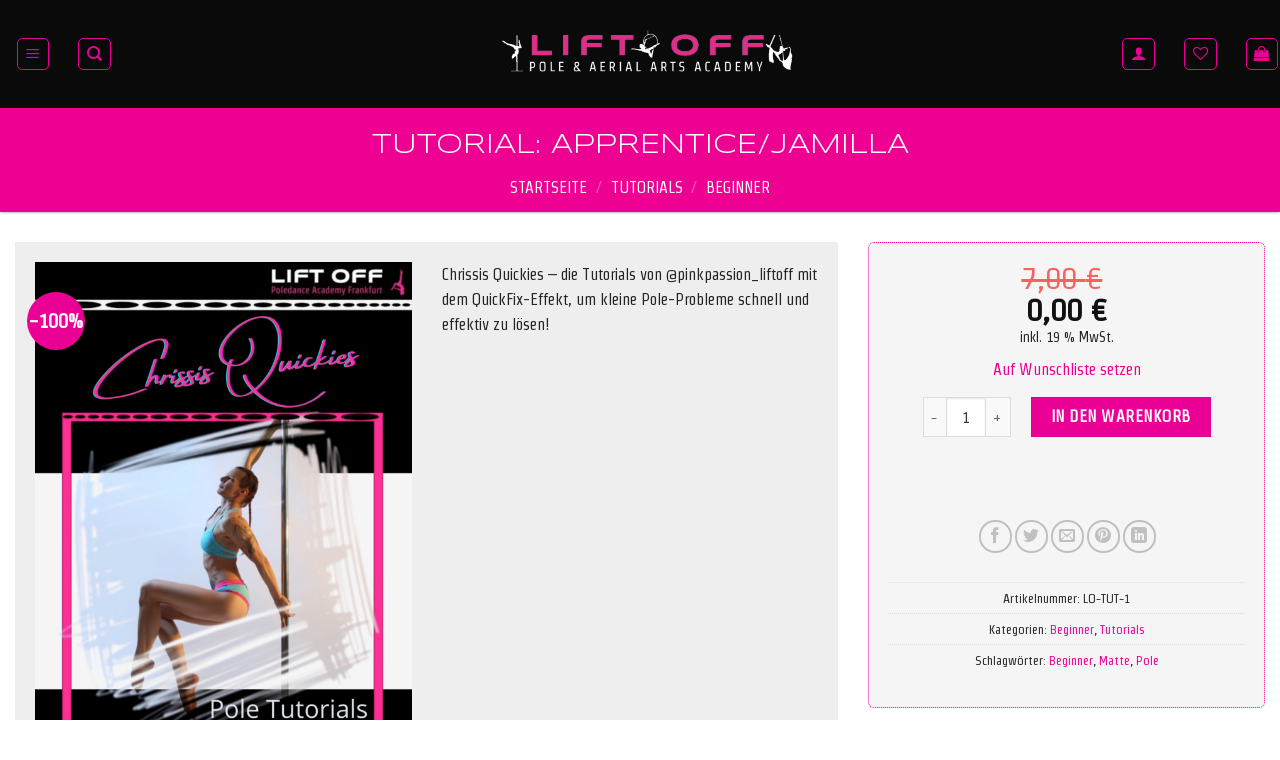

--- FILE ---
content_type: text/html; charset=UTF-8
request_url: https://www.liftoff-poledance.de/produkt/tutorial-apprentice-jamilla/
body_size: 53480
content:
<!DOCTYPE html>
<html lang="de" class="loading-site no-js">
<head>
	<meta charset="UTF-8" />
	<link rel="profile" href="http://gmpg.org/xfn/11" />
	<link rel="pingback" href="https://www.liftoff-poledance.de/xmlrpc.php" />

	<script>(function(html){html.className = html.className.replace(/\bno-js\b/,'js')})(document.documentElement);</script>
<title>Tutorial: Apprentice/Jamilla Poledance Tutorial - An der Pole online fliegen lernen ✈</title>
<meta name='robots' content='max-image-preview:large' />
<meta name="viewport" content="width=device-width, initial-scale=1" />

<meta name="description" content="Tutorial: Apprentice/Jamilla Poledance Tutorial - Poledance Tricks lernen und meistern ✓ Leicht verständliches Poledance Erklärungvideo für Tutorial: Apprentice/Jamilla ✓ Challenge your limits ➔"/>
<meta name="robots" content="max-snippet:-1, max-image-preview:large, max-video-preview:-1"/>
<link rel="canonical" href="https://www.liftoff-poledance.de/produkt/tutorial-apprentice-jamilla/" />
<meta property="og:locale" content="de_DE" />
<meta property="og:type" content="product" />
<meta property="og:title" content="Tutorial: Apprentice/Jamilla Poledance Tutorial - An der Pole online fliegen lernen ✈" />
<meta property="og:description" content="Tutorial: Apprentice/Jamilla Poledance Tutorial - Poledance Tricks lernen und meistern ✓ Leicht verständliches Poledance Erklärungvideo für Tutorial: Apprentice/Jamilla ✓ Challenge your limits ➔" />
<meta property="og:url" content="https://www.liftoff-poledance.de/produkt/tutorial-apprentice-jamilla/" />
<meta property="og:site_name" content="Liftoff Poledance Academy" />
<meta property="fb:app_id" content="1615030998539387" />
<meta property="og:image" content="https://www.liftoff-poledance.de/wp-content/uploads/2021/03/340FE4C6-339E-4E2A-8289-69E50A4DE712-724x1024.png" />
<meta property="og:image:secure_url" content="https://www.liftoff-poledance.de/wp-content/uploads/2021/03/340FE4C6-339E-4E2A-8289-69E50A4DE712-724x1024.png" />
<meta property="og:image:width" content="724" />
<meta property="og:image:height" content="1024" />
<meta property="product:price:amount" content="0"/>
<meta property="product:price:currency" content="EUR"/>
<meta property="product:availability" content="instock"/>
<meta name="twitter:card" content="summary_large_image" />
<meta name="twitter:description" content="Tutorial: Apprentice/Jamilla Poledance Tutorial - Poledance Tricks lernen und meistern ✓ Leicht verständliches Poledance Erklärungvideo für Tutorial: Apprentice/Jamilla ✓ Challenge your limits ➔" />
<meta name="twitter:title" content="Tutorial: Apprentice/Jamilla Poledance Tutorial - An der Pole online fliegen lernen ✈" />
<meta name="twitter:image" content="https://www.liftoff-poledance.de/wp-content/uploads/2021/03/340FE4C6-339E-4E2A-8289-69E50A4DE712.png" />
<script type='application/ld+json' class='yoast-schema-graph yoast-schema-graph--main'>{"@context":"https://schema.org","@graph":[{"@type":"Organization","@id":"https://www.liftoff-poledance.de/#organization","name":"Lift Off - Aerial Arts Academy","url":"https://www.liftoff-poledance.de/","sameAs":["https://www.facebook.com/LiftOff.Poledance/","https://www.instagram.com/liftoffpoledance/","https://www.youtube.com/channel/UCRk3853MtNzZu19b1m2RQrA"],"logo":{"@type":"ImageObject","@id":"https://www.liftoff-poledance.de/#logo","url":"https://www.liftoff-poledance.de/wp-content/uploads/2016/03/logo-e1483738764510.png","width":800,"height":153,"caption":"Lift Off - Aerial Arts Academy"},"image":{"@id":"https://www.liftoff-poledance.de/#logo"}},{"@type":"WebSite","@id":"https://www.liftoff-poledance.de/#website","url":"https://www.liftoff-poledance.de/","name":"Liftoff Poledance Academy","description":"Poledance Arial Arts Training","publisher":{"@id":"https://www.liftoff-poledance.de/#organization"},"potentialAction":{"@type":"SearchAction","target":"https://www.liftoff-poledance.de/?s={search_term_string}","query-input":"required name=search_term_string"}},{"@type":"ImageObject","@id":"https://www.liftoff-poledance.de/produkt/tutorial-apprentice-jamilla/#primaryimage","url":"https://www.liftoff-poledance.de/wp-content/uploads/2021/03/340FE4C6-339E-4E2A-8289-69E50A4DE712.png","width":1587,"height":2245},{"@type":"WebPage","@id":"https://www.liftoff-poledance.de/produkt/tutorial-apprentice-jamilla/#webpage","url":"https://www.liftoff-poledance.de/produkt/tutorial-apprentice-jamilla/","inLanguage":"de","name":"Tutorial: Apprentice/Jamilla Poledance Tutorial - An der Pole online fliegen lernen \u2708","isPartOf":{"@id":"https://www.liftoff-poledance.de/#website"},"primaryImageOfPage":{"@id":"https://www.liftoff-poledance.de/produkt/tutorial-apprentice-jamilla/#primaryimage"},"datePublished":"2021-03-24T00:47:49+00:00","dateModified":"2021-03-27T23:12:33+00:00","description":"Tutorial: Apprentice/Jamilla Poledance Tutorial - Poledance Tricks lernen und meistern \u2713 Leicht verst\u00e4ndliches Poledance Erkl\u00e4rungvideo f\u00fcr Tutorial: Apprentice/Jamilla \u2713 Challenge your limits \u2794"}]}</script>
<!-- / Yoast SEO Premium plugin. -->

<link rel='dns-prefetch' href='//connect.facebook.net' />
<link rel='dns-prefetch' href='//cdn.jsdelivr.net' />
<link rel='dns-prefetch' href='//maxcdn.bootstrapcdn.com' />
<link rel='dns-prefetch' href='//s.w.org' />
<link rel='prefetch' href='https://www.liftoff-poledance.de/wp-content/themes/flatsome/assets/js/flatsome.js?ver=f55219565baa8ae8edba' />
<link rel='prefetch' href='https://www.liftoff-poledance.de/wp-content/themes/flatsome/assets/js/chunk.slider.js?ver=3.17.3' />
<link rel='prefetch' href='https://www.liftoff-poledance.de/wp-content/themes/flatsome/assets/js/chunk.popups.js?ver=3.17.3' />
<link rel='prefetch' href='https://www.liftoff-poledance.de/wp-content/themes/flatsome/assets/js/chunk.tooltips.js?ver=3.17.3' />
<link rel='prefetch' href='https://www.liftoff-poledance.de/wp-content/themes/flatsome/assets/js/woocommerce.js?ver=1a392523165907adee6a' />
<link rel="alternate" type="application/rss+xml" title="Liftoff Poledance Academy &raquo; Feed" href="https://www.liftoff-poledance.de/feed/" />
<link rel="alternate" type="application/rss+xml" title="Liftoff Poledance Academy &raquo; Kommentar-Feed" href="https://www.liftoff-poledance.de/comments/feed/" />
<link rel="alternate" type="application/rss+xml" title="Liftoff Poledance Academy &raquo; Tutorial: Apprentice/Jamilla-Kommentar-Feed" href="https://www.liftoff-poledance.de/produkt/tutorial-apprentice-jamilla/feed/" />
<link rel='stylesheet' id='cff-css'  href='https://www.liftoff-poledance.de/wp-content/plugins/custom-facebook-feed-pro/css/cff-style.css?ver=3.10.4' type='text/css' media='all' />
<link rel='stylesheet' id='sb-font-awesome-css'  href='https://maxcdn.bootstrapcdn.com/font-awesome/4.7.0/css/font-awesome.min.css?ver=6.0.11' type='text/css' media='all' />
<link rel='stylesheet' id='learndash_quiz_front_css-css'  href='//www.liftoff-poledance.de/wp-content/plugins/sfwd-lms/themes/legacy/templates/learndash_quiz_front.min.css?ver=3.5.1.1' type='text/css' media='all' />
<link rel='stylesheet' id='jquery-dropdown-css-css'  href='//www.liftoff-poledance.de/wp-content/plugins/sfwd-lms/assets/css/jquery.dropdown.min.css?ver=3.5.1.1' type='text/css' media='all' />
<link rel='stylesheet' id='learndash_lesson_video-css'  href='//www.liftoff-poledance.de/wp-content/plugins/sfwd-lms/themes/legacy/templates/learndash_lesson_video.min.css?ver=3.5.1.1' type='text/css' media='all' />
<link rel='stylesheet' id='learndash-front-css'  href='//www.liftoff-poledance.de/wp-content/plugins/sfwd-lms/themes/ld30/assets/css/learndash.min.css?ver=3.5.1.1' type='text/css' media='all' />
<style id='learndash-front-inline-css' type='text/css'>
		.learndash-wrapper .ld-item-list .ld-item-list-item.ld-is-next,
		.learndash-wrapper .wpProQuiz_content .wpProQuiz_questionListItem label:focus-within {
			border-color: #eb0096;
		}

		/*
		.learndash-wrapper a:not(.ld-button):not(#quiz_continue_link):not(.ld-focus-menu-link):not(.btn-blue):not(#quiz_continue_link):not(.ld-js-register-account):not(#ld-focus-mode-course-heading):not(#btn-join):not(.ld-item-name):not(.ld-table-list-item-preview):not(.ld-lesson-item-preview-heading),
		 */

		.learndash-wrapper .ld-breadcrumbs a,
		.learndash-wrapper .ld-lesson-item.ld-is-current-lesson .ld-lesson-item-preview-heading,
		.learndash-wrapper .ld-lesson-item.ld-is-current-lesson .ld-lesson-title,
		.learndash-wrapper .ld-primary-color-hover:hover,
		.learndash-wrapper .ld-primary-color,
		.learndash-wrapper .ld-primary-color-hover:hover,
		.learndash-wrapper .ld-primary-color,
		.learndash-wrapper .ld-tabs .ld-tabs-navigation .ld-tab.ld-active,
		.learndash-wrapper .ld-button.ld-button-transparent,
		.learndash-wrapper .ld-button.ld-button-reverse,
		.learndash-wrapper .ld-icon-certificate,
		.learndash-wrapper .ld-login-modal .ld-login-modal-login .ld-modal-heading,
		#wpProQuiz_user_content a,
		.learndash-wrapper .ld-item-list .ld-item-list-item a.ld-item-name:hover,
		.learndash-wrapper .ld-focus-comments__heading-actions .ld-expand-button,
		.learndash-wrapper .ld-focus-comments__heading a,
		.learndash-wrapper .ld-focus-comments .comment-respond a,
		.learndash-wrapper .ld-focus-comment .ld-comment-reply a.comment-reply-link:hover,
		.learndash-wrapper .ld-expand-button.ld-button-alternate {
			color: #eb0096 !important;
		}

		.learndash-wrapper .ld-focus-comment.bypostauthor>.ld-comment-wrapper,
		.learndash-wrapper .ld-focus-comment.role-group_leader>.ld-comment-wrapper,
		.learndash-wrapper .ld-focus-comment.role-administrator>.ld-comment-wrapper {
			background-color:rgba(235, 0, 150, 0.03) !important;
		}


		.learndash-wrapper .ld-primary-background,
		.learndash-wrapper .ld-tabs .ld-tabs-navigation .ld-tab.ld-active:after {
			background: #eb0096 !important;
		}



		.learndash-wrapper .ld-course-navigation .ld-lesson-item.ld-is-current-lesson .ld-status-incomplete,
		.learndash-wrapper .ld-focus-comment.bypostauthor:not(.ptype-sfwd-assignment) >.ld-comment-wrapper>.ld-comment-avatar img,
		.learndash-wrapper .ld-focus-comment.role-group_leader>.ld-comment-wrapper>.ld-comment-avatar img,
		.learndash-wrapper .ld-focus-comment.role-administrator>.ld-comment-wrapper>.ld-comment-avatar img {
			border-color: #eb0096 !important;
		}



		.learndash-wrapper .ld-loading::before {
			border-top:3px solid #eb0096 !important;
		}

		.learndash-wrapper .ld-button:hover:not(.learndash-link-previous-incomplete):not(.ld-button-transparent),
		#learndash-tooltips .ld-tooltip:after,
		#learndash-tooltips .ld-tooltip,
		.learndash-wrapper .ld-primary-background,
		.learndash-wrapper .btn-join,
		.learndash-wrapper #btn-join,
		.learndash-wrapper .ld-button:not(.ld-button-reverse):not(.learndash-link-previous-incomplete):not(.ld-button-transparent),
		.learndash-wrapper .ld-expand-button,
		.learndash-wrapper .wpProQuiz_content .wpProQuiz_button:not(.wpProQuiz_button_reShowQuestion):not(.wpProQuiz_button_restartQuiz),
		.learndash-wrapper .wpProQuiz_content .wpProQuiz_button2,
		.learndash-wrapper .ld-focus .ld-focus-sidebar .ld-course-navigation-heading,
		.learndash-wrapper .ld-focus .ld-focus-sidebar .ld-focus-sidebar-trigger,
		.learndash-wrapper .ld-focus-comments .form-submit #submit,
		.learndash-wrapper .ld-login-modal input[type='submit'],
		.learndash-wrapper .ld-login-modal .ld-login-modal-register,
		.learndash-wrapper .wpProQuiz_content .wpProQuiz_certificate a.btn-blue,
		.learndash-wrapper .ld-focus .ld-focus-header .ld-user-menu .ld-user-menu-items a,
		#wpProQuiz_user_content table.wp-list-table thead th,
		#wpProQuiz_overlay_close,
		.learndash-wrapper .ld-expand-button.ld-button-alternate .ld-icon {
			background-color: #eb0096 !important;
		}

		.learndash-wrapper .ld-focus .ld-focus-header .ld-user-menu .ld-user-menu-items:before {
			border-bottom-color: #eb0096 !important;
		}

		.learndash-wrapper .ld-button.ld-button-transparent:hover {
			background: transparent !important;
		}

		.learndash-wrapper .ld-focus .ld-focus-header .sfwd-mark-complete .learndash_mark_complete_button,
		.learndash-wrapper .ld-focus .ld-focus-header #sfwd-mark-complete #learndash_mark_complete_button,
		.learndash-wrapper .ld-button.ld-button-transparent,
		.learndash-wrapper .ld-button.ld-button-alternate,
		.learndash-wrapper .ld-expand-button.ld-button-alternate {
			background-color:transparent !important;
		}

		.learndash-wrapper .ld-focus-header .ld-user-menu .ld-user-menu-items a,
		.learndash-wrapper .ld-button.ld-button-reverse:hover,
		.learndash-wrapper .ld-alert-success .ld-alert-icon.ld-icon-certificate,
		.learndash-wrapper .ld-alert-warning .ld-button:not(.learndash-link-previous-incomplete),
		.learndash-wrapper .ld-primary-background.ld-status {
			color:white !important;
		}

		.learndash-wrapper .ld-status.ld-status-unlocked {
			background-color: rgba(235,0,150,0.2) !important;
			color: #eb0096 !important;
		}

		.learndash-wrapper .wpProQuiz_content .wpProQuiz_addToplist {
			background-color: rgba(235,0,150,0.1) !important;
			border: 1px solid #eb0096 !important;
		}

		.learndash-wrapper .wpProQuiz_content .wpProQuiz_toplistTable th {
			background: #eb0096 !important;
		}

		.learndash-wrapper .wpProQuiz_content .wpProQuiz_toplistTrOdd {
			background-color: rgba(235,0,150,0.1) !important;
		}

		.learndash-wrapper .wpProQuiz_content .wpProQuiz_reviewDiv li.wpProQuiz_reviewQuestionTarget {
			background-color: #eb0096 !important;
		}
		.learndash-wrapper .wpProQuiz_content .wpProQuiz_time_limit .wpProQuiz_progress {
			background-color: #eb0096 !important;
		}
		
		.learndash-wrapper #quiz_continue_link,
		.learndash-wrapper .ld-secondary-background,
		.learndash-wrapper .learndash_mark_complete_button,
		.learndash-wrapper #learndash_mark_complete_button,
		.learndash-wrapper .ld-status-complete,
		.learndash-wrapper .ld-alert-success .ld-button,
		.learndash-wrapper .ld-alert-success .ld-alert-icon {
			background-color: #81d742 !important;
		}

		.learndash-wrapper .wpProQuiz_content a#quiz_continue_link {
			background-color: #81d742 !important;
		}

		.learndash-wrapper .course_progress .sending_progress_bar {
			background: #81d742 !important;
		}

		.learndash-wrapper .wpProQuiz_content .wpProQuiz_button_reShowQuestion:hover, .learndash-wrapper .wpProQuiz_content .wpProQuiz_button_restartQuiz:hover {
			background-color: #81d742 !important;
			opacity: 0.75;
		}

		.learndash-wrapper .ld-secondary-color-hover:hover,
		.learndash-wrapper .ld-secondary-color,
		.learndash-wrapper .ld-focus .ld-focus-header .sfwd-mark-complete .learndash_mark_complete_button,
		.learndash-wrapper .ld-focus .ld-focus-header #sfwd-mark-complete #learndash_mark_complete_button,
		.learndash-wrapper .ld-focus .ld-focus-header .sfwd-mark-complete:after {
			color: #81d742 !important;
		}

		.learndash-wrapper .ld-secondary-in-progress-icon {
			border-left-color: #81d742 !important;
			border-top-color: #81d742 !important;
		}

		.learndash-wrapper .ld-alert-success {
			border-color: #81d742;
			background-color: transparent !important;
		}

		.learndash-wrapper .wpProQuiz_content .wpProQuiz_reviewQuestion li.wpProQuiz_reviewQuestionSolved,
		.learndash-wrapper .wpProQuiz_content .wpProQuiz_box li.wpProQuiz_reviewQuestionSolved {
			background-color: #81d742 !important;
		}

		.learndash-wrapper .wpProQuiz_content  .wpProQuiz_reviewLegend span.wpProQuiz_reviewColor_Answer {
			background-color: #81d742 !important;
		}

		
		.learndash-wrapper .ld-alert-warning {
			background-color:transparent;
		}

		.learndash-wrapper .ld-status-waiting,
		.learndash-wrapper .ld-alert-warning .ld-alert-icon {
			background-color: #dd3333 !important;
		}

		.learndash-wrapper .ld-tertiary-color-hover:hover,
		.learndash-wrapper .ld-tertiary-color,
		.learndash-wrapper .ld-alert-warning {
			color: #dd3333 !important;
		}

		.learndash-wrapper .ld-tertiary-background {
			background-color: #dd3333 !important;
		}

		.learndash-wrapper .ld-alert-warning {
			border-color: #dd3333 !important;
		}

		.learndash-wrapper .ld-tertiary-background,
		.learndash-wrapper .ld-alert-warning .ld-alert-icon {
			color:white !important;
		}

		.learndash-wrapper .wpProQuiz_content .wpProQuiz_reviewQuestion li.wpProQuiz_reviewQuestionReview,
		.learndash-wrapper .wpProQuiz_content .wpProQuiz_box li.wpProQuiz_reviewQuestionReview {
			background-color: #dd3333 !important;
		}

		.learndash-wrapper .wpProQuiz_content  .wpProQuiz_reviewLegend span.wpProQuiz_reviewColor_Review {
			background-color: #dd3333 !important;
		}

		
</style>
<link rel='stylesheet' id='rs-plugin-settings-css'  href='https://www.liftoff-poledance.de/wp-content/plugins/slider-revolution-responsive-wordpress-plugin/public/assets/css/rs6.css?ver=6.2.23' type='text/css' media='all' />
<style id='rs-plugin-settings-inline-css' type='text/css'>
#rs-demo-id {}
</style>
<link rel='stylesheet' id='widgetopts-styles-css'  href='https://www.liftoff-poledance.de/wp-content/plugins/widget-options/assets/css/widget-options.css' type='text/css' media='all' />
<link rel='stylesheet' id='follow-up-emails-css'  href='https://www.liftoff-poledance.de/wp-content/plugins/woocommerce-follow-up-emails/templates/followups.css?ver=4.9.13' type='text/css' media='all' />
<link rel='stylesheet' id='photoswipe-css'  href='https://www.liftoff-poledance.de/wp-content/plugins/woocommerce/assets/css/photoswipe/photoswipe.min.css?ver=5.5.1' type='text/css' media='all' />
<link rel='stylesheet' id='photoswipe-default-skin-css'  href='https://www.liftoff-poledance.de/wp-content/plugins/woocommerce/assets/css/photoswipe/default-skin/default-skin.min.css?ver=5.5.1' type='text/css' media='all' />
<style id='woocommerce-inline-inline-css' type='text/css'>
.woocommerce form .form-row .required { visibility: visible; }
</style>
<link rel='stylesheet' id='bookly-intlTelInput.css-css'  href='https://www.liftoff-poledance.de/wp-content/plugins/bookly-responsive-appointment-booking-tool/frontend/resources/css/intlTelInput.css?ver=18.8' type='text/css' media='all' />
<link rel='stylesheet' id='bookly-ladda.min.css-css'  href='https://www.liftoff-poledance.de/wp-content/plugins/bookly-responsive-appointment-booking-tool/frontend/resources/css/ladda.min.css?ver=18.8' type='text/css' media='all' />
<link rel='stylesheet' id='bookly-picker.classic.css-css'  href='https://www.liftoff-poledance.de/wp-content/plugins/bookly-responsive-appointment-booking-tool/frontend/resources/css/picker.classic.css?ver=18.8' type='text/css' media='all' />
<link rel='stylesheet' id='bookly-picker.classic.date.css-css'  href='https://www.liftoff-poledance.de/wp-content/plugins/bookly-responsive-appointment-booking-tool/frontend/resources/css/picker.classic.date.css?ver=18.8' type='text/css' media='all' />
<link rel='stylesheet' id='bookly-main.css-css'  href='https://www.liftoff-poledance.de/wp-content/plugins/bookly-responsive-appointment-booking-tool/frontend/resources/css/bookly-main.css?ver=18.8' type='text/css' media='all' />
<link rel='stylesheet' id='bookly-customer-profile.css-css'  href='https://www.liftoff-poledance.de/wp-content/plugins/bookly-addon-pro/frontend/modules/customer_profile/resources/css/customer-profile.css?ver=3.0' type='text/css' media='all' />
<link rel='stylesheet' id='rplg-css-css'  href='https://www.liftoff-poledance.de/wp-content/plugins/business-reviews-bundle/assets/css/rplg.css?ver=1.6.1' type='text/css' media='all' />
<link rel='stylesheet' id='swiper-css-css'  href='https://www.liftoff-poledance.de/wp-content/plugins/business-reviews-bundle/assets/css/swiper.min.css?ver=1.6.1' type='text/css' media='all' />
<link rel='stylesheet' id='spu-public-css-css'  href='https://www.liftoff-poledance.de/wp-content/plugins/popups/public/assets/css/public.css?ver=1.9.3.8' type='text/css' media='all' />
<link rel='stylesheet' id='wc-memberships-frontend-css'  href='https://www.liftoff-poledance.de/wp-content/plugins/woocommerce-memberships/assets/css/frontend/wc-memberships-frontend.min.css?ver=1.19.2' type='text/css' media='all' />
<link rel='stylesheet' id='dashicons-css'  href='https://www.liftoff-poledance.de/wp-includes/css/dashicons.min.css?ver=6.0.11' type='text/css' media='all' />
<link rel='stylesheet' id='wc-product-reviews-pro-frontend-css'  href='https://www.liftoff-poledance.de/wp-content/plugins/woocommerce-product-reviews-pro/assets/css/frontend/wc-product-reviews-pro-frontend.min.css?ver=1.17.2' type='text/css' media='all' />
<link rel='preload' as='font' type='font/woff2' crossorigin='anonymous' id='tinvwl-webfont-font-css'  href='https://www.liftoff-poledance.de/wp-content/plugins/ti-woocommerce-wishlist/assets/fonts/tinvwl-webfont.woff2?ver=xu2uyi'  media='all' />
<link rel='stylesheet' id='tinvwl-webfont-css'  href='https://www.liftoff-poledance.de/wp-content/plugins/ti-woocommerce-wishlist/assets/css/webfont.min.css?ver=1.29.0' type='text/css' media='all' />
<link rel='stylesheet' id='tinvwl-css'  href='https://www.liftoff-poledance.de/wp-content/plugins/ti-woocommerce-wishlist/assets/css/public.min.css?ver=1.29.0' type='text/css' media='all' />
<link rel='stylesheet' id='borlabs-cookie-css'  href='https://www.liftoff-poledance.de/wp-content/cache/borlabs-cookie/borlabs-cookie_1_de.css?ver=2.2.16-17' type='text/css' media='all' />
<link rel='stylesheet' id='woocommerce-gzd-layout-css'  href='https://www.liftoff-poledance.de/wp-content/plugins/woocommerce-germanized/assets/css/layout.min.css?ver=3.7.2' type='text/css' media='all' />
<style id='woocommerce-gzd-layout-inline-css' type='text/css'>
.woocommerce-checkout .shop_table { background-color: #eeeeee; } p.woocommerce-shipping-destination { display: none; }
</style>
<link rel='stylesheet' id='flatsome-main-css'  href='https://www.liftoff-poledance.de/wp-content/themes/flatsome/assets/css/flatsome.css?ver=3.17.3' type='text/css' media='all' />
<style id='flatsome-main-inline-css' type='text/css'>
@font-face {
				font-family: "fl-icons";
				font-display: block;
				src: url(https://www.liftoff-poledance.de/wp-content/themes/flatsome/assets/css/icons/fl-icons.eot?v=3.17.3);
				src:
					url(https://www.liftoff-poledance.de/wp-content/themes/flatsome/assets/css/icons/fl-icons.eot#iefix?v=3.17.3) format("embedded-opentype"),
					url(https://www.liftoff-poledance.de/wp-content/themes/flatsome/assets/css/icons/fl-icons.woff2?v=3.17.3) format("woff2"),
					url(https://www.liftoff-poledance.de/wp-content/themes/flatsome/assets/css/icons/fl-icons.ttf?v=3.17.3) format("truetype"),
					url(https://www.liftoff-poledance.de/wp-content/themes/flatsome/assets/css/icons/fl-icons.woff?v=3.17.3) format("woff"),
					url(https://www.liftoff-poledance.de/wp-content/themes/flatsome/assets/css/icons/fl-icons.svg?v=3.17.3#fl-icons) format("svg");
			}
</style>
<link rel='stylesheet' id='flatsome-shop-css'  href='https://www.liftoff-poledance.de/wp-content/themes/flatsome/assets/css/flatsome-shop.css?ver=3.17.3' type='text/css' media='all' />
<link rel='stylesheet' id='wc-gzdp-flatsome-css'  href='https://www.liftoff-poledance.de/wp-content/plugins/woocommerce-germanized-pro/themes/assets/css/wc-gzdp-flatsome.min.css?ver=3.3.6' type='text/css' media='all' />
<script type='text/javascript' src='https://www.liftoff-poledance.de/wp-includes/js/jquery/jquery.min.js?ver=3.6.0' id='jquery-core-js'></script>
<script type='text/javascript' src='https://www.liftoff-poledance.de/wp-includes/js/jquery/jquery-migrate.min.js?ver=3.3.2' id='jquery-migrate-js'></script>
<script type='text/javascript' src='https://www.liftoff-poledance.de/wp-content/plugins/slider-revolution-responsive-wordpress-plugin/public/assets/js/rbtools.min.js?ver=6.2.23' id='tp-tools-js'></script>
<script type='text/javascript' src='https://www.liftoff-poledance.de/wp-content/plugins/slider-revolution-responsive-wordpress-plugin/public/assets/js/rs6.min.js?ver=6.2.23' id='revmin-js'></script>
<script type='text/javascript' id='fue-account-subscriptions-js-extra'>
/* <![CDATA[ */
var FUE = {"ajaxurl":"https:\/\/www.liftoff-poledance.de\/wp-admin\/admin-ajax.php","ajax_loader":"https:\/\/www.liftoff-poledance.de\/wp-content\/plugins\/woocommerce-follow-up-emails\/templates\/images\/ajax-loader.gif"};
/* ]]> */
</script>
<script type='text/javascript' src='https://www.liftoff-poledance.de/wp-content/plugins/woocommerce-follow-up-emails/templates/js/fue-account-subscriptions.js?ver=4.9.13' id='fue-account-subscriptions-js'></script>
<script type='text/javascript' src='https://www.liftoff-poledance.de/wp-content/plugins/bookly-responsive-appointment-booking-tool/frontend/resources/js/spin.min.js?ver=18.8' id='bookly-spin.min.js-js'></script>
<script type='text/javascript' src='https://www.liftoff-poledance.de/wp-content/plugins/bookly-responsive-appointment-booking-tool/frontend/resources/js/ladda.min.js?ver=18.8' id='bookly-ladda.min.js-js'></script>
<script type='text/javascript' src='https://www.liftoff-poledance.de/wp-content/plugins/bookly-responsive-appointment-booking-tool/frontend/resources/js/hammer.min.js?ver=18.8' id='bookly-hammer.min.js-js'></script>
<script type='text/javascript' src='https://www.liftoff-poledance.de/wp-content/plugins/bookly-responsive-appointment-booking-tool/frontend/resources/js/jquery.hammer.min.js?ver=18.8' id='bookly-jquery.hammer.min.js-js'></script>
<script type='text/javascript' src='https://www.liftoff-poledance.de/wp-content/plugins/bookly-responsive-appointment-booking-tool/frontend/resources/js/picker.js?ver=18.8' id='bookly-picker.js-js'></script>
<script type='text/javascript' src='https://www.liftoff-poledance.de/wp-content/plugins/bookly-responsive-appointment-booking-tool/frontend/resources/js/picker.date.js?ver=18.8' id='bookly-picker.date.js-js'></script>
<script type='text/javascript' src='https://www.liftoff-poledance.de/wp-content/plugins/bookly-responsive-appointment-booking-tool/frontend/resources/js/intlTelInput.min.js?ver=18.8' id='bookly-intlTelInput.min.js-js'></script>
<script type='text/javascript' src='https://connect.facebook.net/de_DE/sdk.js?ver=6.0.11' id='bookly-sdk.js-js'></script>
<script type='text/javascript' id='bookly.min.js-js-extra'>
/* <![CDATA[ */
var BooklyL10n = {"ajaxurl":"https:\/\/www.liftoff-poledance.de\/wp-admin\/admin-ajax.php","csrf_token":"c7cf4e0315","today":"Heute","months":["Januar","Februar","M\u00e4rz","April","Mai","Juni","Juli","August","September","Oktober","November","Dezember"],"days":["Sonntag","Montag","Dienstag","Mittwoch","Donnerstag","Freitag","Samstag"],"daysShort":["So.","Mo.","Di.","Mi.","Do.","Fr.","Sa."],"nextMonth":"N\u00e4chster Monat","prevMonth":"Vorheriger Monat","show_more":"Mehr anzeigen"};
/* ]]> */
</script>
<script type='text/javascript' src='https://www.liftoff-poledance.de/wp-content/plugins/bookly-responsive-appointment-booking-tool/frontend/resources/js/bookly.min.js?ver=18.8' id='bookly.min.js-js'></script>
<script type='text/javascript' id='bookly-customer-profile.js-js-extra'>
/* <![CDATA[ */
var BooklyCustomerProfileL10n = {"csrf_token":"c7cf4e0315","show_more":"Mehr anzeigen"};
/* ]]> */
</script>
<script type='text/javascript' src='https://www.liftoff-poledance.de/wp-content/plugins/bookly-addon-pro/frontend/modules/customer_profile/resources/js/customer-profile.js?ver=3.0' id='bookly-customer-profile.js-js'></script>
<script type='text/javascript' src='https://www.liftoff-poledance.de/wp-content/plugins/business-reviews-bundle/assets/js/wpac-time.js?ver=1.6.1' id='brb-wpac-time-js-js'></script>
<script type='text/javascript' src='https://www.liftoff-poledance.de/wp-content/plugins/business-reviews-bundle/assets/js/blazy.min.js?ver=1.6.1' id='blazy-js-js'></script>
<script type='text/javascript' src='https://www.liftoff-poledance.de/wp-content/plugins/business-reviews-bundle/assets/js/swiper.min.js?ver=1.6.1' id='swiper-js-js'></script>
<script type='text/javascript' src='https://www.liftoff-poledance.de/wp-content/plugins/business-reviews-bundle/assets/js/rplg.js?ver=1.6.1' id='rplg-js-js'></script>
<script type='text/javascript' src='https://www.liftoff-poledance.de/wp-content/plugins/woocommerce/assets/js/jquery-tiptip/jquery.tipTip.min.js?ver=5.5.1' id='jquery-tiptip-js'></script>
<script type='text/javascript' id='wc-product-reviews-pro-frontend-js-extra'>
/* <![CDATA[ */
var wc_product_reviews_pro = {"is_user_logged_in":"","user_id":"0","comment_registration":"1","product_id":"24987","ajax_url":"https:\/\/www.liftoff-poledance.de\/wp-admin\/admin-ajax.php","nonce":"2461f85dde","comment_type":null,"file_size_max":"67108864","i18n":{"loading":"Lade...","attach_a_photo":"Foto anh\u00e4ngen","attach_a_video":"Video einf\u00fcgen","attach_photo_url":"Ein Foto von einer anderen Webseite einf\u00fcgen?","attach_photo_file":"Ein Foto von deinem Computer einf\u00fcgen?","attach_video_url":"Ein Video von einer anderen Webseite einf\u00fcgen?","attach_video_file":"Ein Foto von deinem Computer einf\u00fcgen?","flag_failed":"Kann den Beitrag nicht markieren. Bitte versuche es sp\u00e4ter noch einmal.","subscribe_failed":"Ein Fehler ist aufgetreten. Deine Anfrage konnte nicht bearbeitet werden.","vote_failed":"Deine Stimme konnte nicht abgegeben werden. Bitte versuche es sp\u00e4ter erneut.","comment_karma":"%s von %s Personen fanden diese Bewertung hilfreich","error_attach_file":"Bitte f\u00fcge eine Datei aus.","error_required":"Dies ist ein Pflichtfeld.","error_too_short":"Bitte gebe mehr als %d W\u00f6rter ein.","error_too_long":"Bitte gebe weniger als %d W\u00f6rter ein.","error_file_not_allowed":"Only jpg, png, gif, bmp and tiff files, please","error_file_size_max":"Datei zu gro\u00df ist. Gr\u00f6\u00dfe muss kleiner als 64 MB.","error_login_signup":"Ein Fehler ist aufgetreten, bitte nochmals versuchen.","remove_attachment":"Entfernen der Anlage","review_update_confirmation":"Hold up -- it looks like you've already left a review for this product. You can update your existing review instead.\n\nPlease click \"OK\" to send a confirmation email to update your existing review, or \"Cancel\" to go back."}};
/* ]]> */
</script>
<script type='text/javascript' src='https://www.liftoff-poledance.de/wp-content/plugins/woocommerce-product-reviews-pro/assets/js/frontend/wc-product-reviews-pro-frontend.min.js?ver=1.17.2' id='wc-product-reviews-pro-frontend-js'></script>
<script type='text/javascript' id='borlabs-cookie-prioritize-js-extra'>
/* <![CDATA[ */
var borlabsCookiePrioritized = {"domain":"www.liftoff-poledance.de","path":"\/","version":"1","bots":"1","optInJS":{"marketing":{"facebook-pixel":"[base64]"}}};
/* ]]> */
</script>
<script type='text/javascript' src='https://www.liftoff-poledance.de/wp-content/plugins/borlabs-cookie/javascript/borlabs-cookie-prioritize.min.js?ver=2.2.16' id='borlabs-cookie-prioritize-js'></script>
<script>
window.wc_ga_pro = {};

window.wc_ga_pro.ajax_url = 'https://www.liftoff-poledance.de/wp-admin/admin-ajax.php';

window.wc_ga_pro.available_gateways = {"paypal":"PayPal","mollie_wc_gateway_banktransfer":"\u00dcberweisung","mollie_wc_gateway_belfius":"Belfius Direct Net","mollie_wc_gateway_creditcard":"Kreditkarte","mollie_wc_gateway_directdebit":"SEPA-Direktmandat","mollie_wc_gateway_eps":"EPS","mollie_wc_gateway_giropay":"Giropay","mollie_wc_gateway_ideal":"iDEAL","mollie_wc_gateway_kbc":"KBC\/CBC-Zahlungsbutton","mollie_wc_gateway_klarnapaylater":"Klarna Pay later","mollie_wc_gateway_klarnasliceit":"Klarna Slice it","mollie_wc_gateway_bancontact":"Bancontact","mollie_wc_gateway_paypal":"PayPal","mollie_wc_gateway_paysafecard":"paysafecard","mollie_wc_gateway_przelewy24":"Przelewy24","mollie_wc_gateway_sofort":"SOFORT-Banking","mollie_wc_gateway_giftcard":"Geschenkkarten","mollie_wc_gateway_applepay":"Apple Pay","mollie_wc_gateway_mybank":"MyBank","mollie_wc_gateway_klarnapaynow":"Klarna Pay Now"};

// interpolate json by replacing placeholders with variables
window.wc_ga_pro.interpolate_json = function( object, variables ) {

	if ( ! variables ) {
		return object;
	}

	var j = JSON.stringify( object );

	for ( var k in variables ) {
		j = j.split( '{$' + k + '}' ).join( variables[ k ] );
	}

	return JSON.parse( j );
};

// return the title for a payment gateway
window.wc_ga_pro.get_payment_method_title = function( payment_method ) {
	return window.wc_ga_pro.available_gateways[ payment_method ] || payment_method;
};

// check if an email is valid
window.wc_ga_pro.is_valid_email = function( email ) {
  return /[^\s@]+@[^\s@]+\.[^\s@]+/.test( email );
};

</script>
<!-- Start WooCommerce Google Analytics Pro -->
		<script>
	(function(i,s,o,g,r,a,m){i['GoogleAnalyticsObject']=r;i[r]=i[r]||function(){
	(i[r].q=i[r].q||[]).push(arguments)},i[r].l=1*new Date();a=s.createElement(o),
	m=s.getElementsByTagName(o)[0];a.async=1;a.src=g;m.parentNode.insertBefore(a,m)
	})(window,document,'script','https://www.google-analytics.com/analytics.js','ga');
		ga( 'create', 'UA-86470052-1', {"cookieDomain":"auto"} );
	ga( 'set', 'forceSSL', true );
	ga( 'set', 'anonymizeIp', true );
	ga( 'require', 'displayfeatures' );
	ga( 'require', 'linkid' );
	ga( 'require', 'ec' );

	
	(function() {

		// trigger an event the old-fashioned way to avoid a jQuery dependency and still support IE
		var event = document.createEvent( 'Event' );

		event.initEvent( 'wc_google_analytics_pro_loaded', true, true );

		document.dispatchEvent( event );
	})();
</script>
		<!-- end WooCommerce Google Analytics Pro -->
		<link rel="https://api.w.org/" href="https://www.liftoff-poledance.de/wp-json/" /><link rel="alternate" type="application/json" href="https://www.liftoff-poledance.de/wp-json/wp/v2/product/24987" /><link rel="EditURI" type="application/rsd+xml" title="RSD" href="https://www.liftoff-poledance.de/xmlrpc.php?rsd" />
<link rel="wlwmanifest" type="application/wlwmanifest+xml" href="https://www.liftoff-poledance.de/wp-includes/wlwmanifest.xml" /> 
<meta name="generator" content="WordPress 6.0.11" />
<meta name="generator" content="WooCommerce 5.5.1" />
<link rel='shortlink' href='https://www.liftoff-poledance.de/?p=24987' />
<link rel="alternate" type="application/json+oembed" href="https://www.liftoff-poledance.de/wp-json/oembed/1.0/embed?url=https%3A%2F%2Fwww.liftoff-poledance.de%2Fprodukt%2Ftutorial-apprentice-jamilla%2F" />
<link rel="alternate" type="text/xml+oembed" href="https://www.liftoff-poledance.de/wp-json/oembed/1.0/embed?url=https%3A%2F%2Fwww.liftoff-poledance.de%2Fprodukt%2Ftutorial-apprentice-jamilla%2F&#038;format=xml" />
<!-- Custom Facebook Feed JS vars -->
<script type="text/javascript">
var cffsiteurl = "https://www.liftoff-poledance.de/wp-content/plugins";
var cffajaxurl = "https://www.liftoff-poledance.de/wp-admin/admin-ajax.php";
var cffmetatrans = "false";

var cfflinkhashtags = "true";
</script>
<meta name="facebook-domain-verification" content="mpot8lt5sosu3vnicg8e5rn79ot0xw" />	<noscript><style>.woocommerce-product-gallery{ opacity: 1 !important; }</style></noscript>
	<meta name="generator" content="Powered by Slider Revolution 6.2.23 - responsive, Mobile-Friendly Slider Plugin for WordPress with comfortable drag and drop interface." />
<link rel="icon" href="https://www.liftoff-poledance.de/wp-content/uploads/2019/01/logo_icon_final.png" sizes="32x32" />
<link rel="icon" href="https://www.liftoff-poledance.de/wp-content/uploads/2019/01/logo_icon_final.png" sizes="192x192" />
<link rel="apple-touch-icon" href="https://www.liftoff-poledance.de/wp-content/uploads/2019/01/logo_icon_final.png" />
<meta name="msapplication-TileImage" content="https://www.liftoff-poledance.de/wp-content/uploads/2019/01/logo_icon_final.png" />
<script type="text/javascript">function setREVStartSize(e){
			//window.requestAnimationFrame(function() {				 
				window.RSIW = window.RSIW===undefined ? window.innerWidth : window.RSIW;	
				window.RSIH = window.RSIH===undefined ? window.innerHeight : window.RSIH;	
				try {								
					var pw = document.getElementById(e.c).parentNode.offsetWidth,
						newh;
					pw = pw===0 || isNaN(pw) ? window.RSIW : pw;
					e.tabw = e.tabw===undefined ? 0 : parseInt(e.tabw);
					e.thumbw = e.thumbw===undefined ? 0 : parseInt(e.thumbw);
					e.tabh = e.tabh===undefined ? 0 : parseInt(e.tabh);
					e.thumbh = e.thumbh===undefined ? 0 : parseInt(e.thumbh);
					e.tabhide = e.tabhide===undefined ? 0 : parseInt(e.tabhide);
					e.thumbhide = e.thumbhide===undefined ? 0 : parseInt(e.thumbhide);
					e.mh = e.mh===undefined || e.mh=="" || e.mh==="auto" ? 0 : parseInt(e.mh,0);		
					if(e.layout==="fullscreen" || e.l==="fullscreen") 						
						newh = Math.max(e.mh,window.RSIH);					
					else{					
						e.gw = Array.isArray(e.gw) ? e.gw : [e.gw];
						for (var i in e.rl) if (e.gw[i]===undefined || e.gw[i]===0) e.gw[i] = e.gw[i-1];					
						e.gh = e.el===undefined || e.el==="" || (Array.isArray(e.el) && e.el.length==0)? e.gh : e.el;
						e.gh = Array.isArray(e.gh) ? e.gh : [e.gh];
						for (var i in e.rl) if (e.gh[i]===undefined || e.gh[i]===0) e.gh[i] = e.gh[i-1];
											
						var nl = new Array(e.rl.length),
							ix = 0,						
							sl;					
						e.tabw = e.tabhide>=pw ? 0 : e.tabw;
						e.thumbw = e.thumbhide>=pw ? 0 : e.thumbw;
						e.tabh = e.tabhide>=pw ? 0 : e.tabh;
						e.thumbh = e.thumbhide>=pw ? 0 : e.thumbh;					
						for (var i in e.rl) nl[i] = e.rl[i]<window.RSIW ? 0 : e.rl[i];
						sl = nl[0];									
						for (var i in nl) if (sl>nl[i] && nl[i]>0) { sl = nl[i]; ix=i;}															
						var m = pw>(e.gw[ix]+e.tabw+e.thumbw) ? 1 : (pw-(e.tabw+e.thumbw)) / (e.gw[ix]);					
						newh =  (e.gh[ix] * m) + (e.tabh + e.thumbh);
					}				
					if(window.rs_init_css===undefined) window.rs_init_css = document.head.appendChild(document.createElement("style"));					
					document.getElementById(e.c).height = newh+"px";
					window.rs_init_css.innerHTML += "#"+e.c+"_wrapper { height: "+newh+"px }";				
				} catch(e){
					console.log("Failure at Presize of Slider:" + e)
				}					   
			//});
		  };</script>
<style id="custom-css" type="text/css">:root {--primary-color: #ed0092;}.container-width, .full-width .ubermenu-nav, .container, .row{max-width: 1570px}.row.row-collapse{max-width: 1540px}.row.row-small{max-width: 1562.5px}.row.row-large{max-width: 1600px}body.framed, body.framed header, body.framed .header-wrapper, body.boxed, body.boxed header, body.boxed .header-wrapper, body.boxed .is-sticky-section{ max-width: 1600px}.header-main{height: 108px}#logo img{max-height: 108px}#logo{width:302px;}#logo img{padding:10px 0;}.header-bottom{min-height: 53px}.header-top{min-height: 100px}.transparent .header-main{height: 90px}.transparent #logo img{max-height: 90px}.has-transparent + .page-title:first-of-type,.has-transparent + #main > .page-title,.has-transparent + #main > div > .page-title,.has-transparent + #main .page-header-wrapper:first-of-type .page-title{padding-top: 90px;}.header.show-on-scroll,.stuck .header-main{height:80px!important}.stuck #logo img{max-height: 80px!important}.header-bg-color {background-color: #0a0a0a}.header-bottom {background-color: rgba(255,255,255,0)}.header-main .nav > li > a{line-height: 56px }.stuck .header-main .nav > li > a{line-height: 50px }.header-bottom-nav > li > a{line-height: 16px }@media (max-width: 549px) {.header-main{height: 70px}#logo img{max-height: 70px}}.main-menu-overlay{background-color: #000000}.nav-dropdown-has-arrow.nav-dropdown-has-border li.has-dropdown:before{border-bottom-color: #383838;}.nav .nav-dropdown{border-color: #383838 }.nav-dropdown{font-size:100%}.nav-dropdown-has-arrow li.has-dropdown:after{border-bottom-color: #000000;}.nav .nav-dropdown{background-color: #000000}.header-top{background-color:#0a0a0a!important;}/* Color */.accordion-title.active, .has-icon-bg .icon .icon-inner,.logo a, .primary.is-underline, .primary.is-link, .badge-outline .badge-inner, .nav-outline > li.active> a,.nav-outline >li.active > a, .cart-icon strong,[data-color='primary'], .is-outline.primary{color: #ed0092;}/* Color !important */[data-text-color="primary"]{color: #ed0092!important;}/* Background Color */[data-text-bg="primary"]{background-color: #ed0092;}/* Background */.scroll-to-bullets a,.featured-title, .label-new.menu-item > a:after, .nav-pagination > li > .current,.nav-pagination > li > span:hover,.nav-pagination > li > a:hover,.has-hover:hover .badge-outline .badge-inner,button[type="submit"], .button.wc-forward:not(.checkout):not(.checkout-button), .button.submit-button, .button.primary:not(.is-outline),.featured-table .title,.is-outline:hover, .has-icon:hover .icon-label,.nav-dropdown-bold .nav-column li > a:hover, .nav-dropdown.nav-dropdown-bold > li > a:hover, .nav-dropdown-bold.dark .nav-column li > a:hover, .nav-dropdown.nav-dropdown-bold.dark > li > a:hover, .header-vertical-menu__opener ,.is-outline:hover, .tagcloud a:hover,.grid-tools a, input[type='submit']:not(.is-form), .box-badge:hover .box-text, input.button.alt,.nav-box > li > a:hover,.nav-box > li.active > a,.nav-pills > li.active > a ,.current-dropdown .cart-icon strong, .cart-icon:hover strong, .nav-line-bottom > li > a:before, .nav-line-grow > li > a:before, .nav-line > li > a:before,.banner, .header-top, .slider-nav-circle .flickity-prev-next-button:hover svg, .slider-nav-circle .flickity-prev-next-button:hover .arrow, .primary.is-outline:hover, .button.primary:not(.is-outline), input[type='submit'].primary, input[type='submit'].primary, input[type='reset'].button, input[type='button'].primary, .badge-inner{background-color: #ed0092;}/* Border */.nav-vertical.nav-tabs > li.active > a,.scroll-to-bullets a.active,.nav-pagination > li > .current,.nav-pagination > li > span:hover,.nav-pagination > li > a:hover,.has-hover:hover .badge-outline .badge-inner,.accordion-title.active,.featured-table,.is-outline:hover, .tagcloud a:hover,blockquote, .has-border, .cart-icon strong:after,.cart-icon strong,.blockUI:before, .processing:before,.loading-spin, .slider-nav-circle .flickity-prev-next-button:hover svg, .slider-nav-circle .flickity-prev-next-button:hover .arrow, .primary.is-outline:hover{border-color: #ed0092}.nav-tabs > li.active > a{border-top-color: #ed0092}.widget_shopping_cart_content .blockUI.blockOverlay:before { border-left-color: #ed0092 }.woocommerce-checkout-review-order .blockUI.blockOverlay:before { border-left-color: #ed0092 }/* Fill */.slider .flickity-prev-next-button:hover svg,.slider .flickity-prev-next-button:hover .arrow{fill: #ed0092;}/* Focus */.primary:focus-visible, .submit-button:focus-visible, button[type="submit"]:focus-visible { outline-color: #ed0092!important; }/* Background Color */[data-icon-label]:after, .secondary.is-underline:hover,.secondary.is-outline:hover,.icon-label,.button.secondary:not(.is-outline),.button.alt:not(.is-outline), .badge-inner.on-sale, .button.checkout, .single_add_to_cart_button, .current .breadcrumb-step{ background-color:#eb0096; }[data-text-bg="secondary"]{background-color: #eb0096;}/* Color */.secondary.is-underline,.secondary.is-link, .secondary.is-outline,.stars a.active, .star-rating:before, .woocommerce-page .star-rating:before,.star-rating span:before, .color-secondary{color: #eb0096}/* Color !important */[data-text-color="secondary"]{color: #eb0096!important;}/* Border */.secondary.is-outline:hover{border-color:#eb0096}/* Focus */.secondary:focus-visible, .alt:focus-visible { outline-color: #eb0096!important; }body{color: #232323}h1,h2,h3,h4,h5,h6,.heading-font{color: #eb0096;}body{font-family: Strait, sans-serif;}body {font-weight: 400;font-style: normal;}.nav > li > a {font-family: Lato, sans-serif;}.mobile-sidebar-levels-2 .nav > li > ul > li > a {font-family: Lato, sans-serif;}.nav > li > a,.mobile-sidebar-levels-2 .nav > li > ul > li > a {font-weight: 700;font-style: normal;}h1,h2,h3,h4,h5,h6,.heading-font, .off-canvas-center .nav-sidebar.nav-vertical > li > a{font-family: Syncopate, sans-serif;}h1,h2,h3,h4,h5,h6,.heading-font,.banner h1,.banner h2 {font-weight: 400;font-style: normal;}.alt-font{font-family: "Dancing Script", sans-serif;}.alt-font {font-weight: 400!important;font-style: normal!important;}.header:not(.transparent) .header-nav-main.nav > li > a {color: #ffffff;}.header:not(.transparent) .header-nav-main.nav > li > a:hover,.header:not(.transparent) .header-nav-main.nav > li.active > a,.header:not(.transparent) .header-nav-main.nav > li.current > a,.header:not(.transparent) .header-nav-main.nav > li > a.active,.header:not(.transparent) .header-nav-main.nav > li > a.current{color: #eb0096;}.header-nav-main.nav-line-bottom > li > a:before,.header-nav-main.nav-line-grow > li > a:before,.header-nav-main.nav-line > li > a:before,.header-nav-main.nav-box > li > a:hover,.header-nav-main.nav-box > li.active > a,.header-nav-main.nav-pills > li > a:hover,.header-nav-main.nav-pills > li.active > a{color:#FFF!important;background-color: #eb0096;}a{color: #eb0096;}a:hover{color: #eb0096;}.tagcloud a:hover{border-color: #eb0096;background-color: #eb0096;}.is-divider{background-color: #eb0096;}.has-equal-box-heights .box-image {padding-top: 138%;}.shop-page-title.featured-title .title-bg{ background-image: url(https://www.liftoff-poledance.de/wp-content/uploads/2021/03/340FE4C6-339E-4E2A-8289-69E50A4DE712.png)!important;}@media screen and (min-width: 550px){.products .box-vertical .box-image{min-width: 500px!important;width: 500px!important;}}.header-main .social-icons,.header-main .cart-icon strong,.header-main .menu-title,.header-main .header-button > .button.is-outline,.header-main .nav > li > a > i:not(.icon-angle-down){color: #eb0096!important;}.header-main .header-button > .button.is-outline,.header-main .cart-icon strong:after,.header-main .cart-icon strong{border-color: #eb0096!important;}.header-main .header-button > .button:not(.is-outline){background-color: #eb0096!important;}.header-main .current-dropdown .cart-icon strong,.header-main .header-button > .button:hover,.header-main .header-button > .button:hover i,.header-main .header-button > .button:hover span{color:#FFF!important;}.header-main .menu-title:hover,.header-main .social-icons a:hover,.header-main .header-button > .button.is-outline:hover,.header-main .nav > li > a:hover > i:not(.icon-angle-down){color: #eb0096!important;}.header-main .current-dropdown .cart-icon strong,.header-main .header-button > .button:hover{background-color: #eb0096!important;}.header-main .current-dropdown .cart-icon strong:after,.header-main .current-dropdown .cart-icon strong,.header-main .header-button > .button:hover{border-color: #eb0096!important;}.absolute-footer, html{background-color: #ffffff}button[name='update_cart'] { display: none; }.nav-vertical-fly-out > li + li {border-top-width: 1px; border-top-style: solid;}.label-new.menu-item > a:after{content:"Neu";}.label-hot.menu-item > a:after{content:"Hot";}.label-sale.menu-item > a:after{content:"Aktion";}.label-popular.menu-item > a:after{content:"Beliebt";}</style>		<style type="text/css" id="wp-custom-css">
			@font-face {
  font-display: auto;
}
h1, h2, h3 {
  text-transform: uppercase;
}
#myShop {
	padding-top:80px;
}
.subscription-details {
	display: block;
}
.product-page-price {
	padding: 0 !important; 
	margin: 0 !important;	
	font-size: 200%;
}
aside.widget {
	padding: 15px;
	background: #ededed;
}
.price-on-sale, .price-on-sale del span, .price del, .price del span {
	color: red;
}
.price-on-sale ins {
	display: block;
}
.box-text .product-title a {
	font-size: 120%;

}
.box-text .price {
		margin-bottom: 0 !important;
}
.box-text .price .amount {
	font-size: 150%;
	margin-bottom: 0;
}
.box-text  .wc-gzd-additional-info {
	margin: 0 !important;
	padding: 0;
		font-size: 75%!important;
}
.sprd-startpage-promotion__caption  {
	color: #fff;
}
.membership-actions .cancel {
	display: none;
}
.SprdMain {
max-width: 1600px !important;
}
.woocommerce-checkout-payment img {
	float:right;
}
.nav > li > a, .nav-dropdown > li > a, .nav-column > li > a {
    color: #fff;
    transition:all .2s
}
.nav-column li a:hover,.nav-column li a:active, .nav-dropdown li.active>a, .nav-dropdown .menu-item-has-children>a, .nav-dropdown .title>a, .nav-dropdown .nav-dropdown-col>a {
    color: #eb0096 !important;
}

.wpseo_locations-template-default .post-sidebar, .continue-shopping, .woocommerce-form-coupon-toggle {
	display: none;
}
.featured-table {
margin-top: 0px;
}
.pricing-table .items {
	padding: 10px;
}
.pricing-table .title {
	padding: 10px 0px;
}
.expand {
    width: auto !important;
    max-width: auto !important;
    padding-left: auto !important;
    padding-right: auto !important;
    display: block
}
.blank-product .product-gallery, .blank-product .woocommerce-breadcrumb, .blank-product h1, .blank-product .is-divider, .blank-product .product_meta, .blank-product .social-icons, .blank-product .price-wrapper, .blank-product .legal-price-info, .blank-product .wc-points-rewards-product-message {
	display: none;
}
.woocommerce-MyAccount-content .woocommerce-Button {
	display:none;
}
.blank-product .col-fit {
	-ms-flex: none;
	flex: none;
}
.blank-product .product-main {
	margin: 0;
	padding: 0;

}
.wpseo_locations-template-default > #wrapper > #main > #content > .row > .large-9 {
	max-width: 100%;
	-ms-flex-preferred-size: 100%;
	flex-basis: 100%;
	padding: 0;
}
.dark .price {
	color: white;
}
.header-newsletter-title {
	color: white;
}
.header-newsletter-item .tooltip {
	padding: 0;
	margin: 0;
}

.header-newsletter-item span {
		font-size: 80%;
}
.header-newsletter-item>a>i {
	font-size: 18px !important;
}

#wpseo-directions{
	margin-top:25px;
}
.wpseo_locations-template-default .large-10 {
	max-width: 100%;
	flex-basis: 100%;
	-ms-flex-preferred-size: 100%;
	padding: 0px;
}
.wpseo_locations-template-default #content,
.wpseo_locations-template-default .entry-content {
	margin: 0;
	padding: 0;
}
.wpseo_use_current_location {
	float: right;
	margin-top: -47px;
	z-index: 999999;
	position: relative;
	right: 10px;
}
.category-poledance-specials .badge, .no-badge .badge,
.type-facebook_events .badge {
	display: none;
}
.pricing-table .title {
  font-size: 130%;
}
.woocommerce-MyAccount-content  p:nth-child(3) {
	display: none !important;
}
.header-bottom {
	margin-top: -27px;
	margin-right:5px;
	z-index: 999999;
}
.nav-column li>a, .nav-dropdown>li>a {
	width: auto;
	display: block;
	padding: 7px 15px;
	line-height: 1.3;
}
.nav-dropdown > li.nav-dropdown-col, .nav-dropdown > li.image-column {
	min-width: 280px;
}
@media only screen and (max-width: 1200px) {
	.nav-dropdown > li.nav-dropdown-col, .nav-dropdown > li.image-column {
		min-width:250px;
	}
}
@media only screen and (max-width: 800px) {
	.nav-dropdown > li.nav-dropdown-col, .nav-dropdown > li.image-column {
		min-width:180px;
	}
}
.nav-dropdown .menu-item-has-children > a, .nav-dropdown .title > a,
.nav-dropdown .nav-dropdown-col > a {
    text-transform: uppercase;
    font-size: 1em;
}

.header-button-1 {
	z-index:3;
}
#header-jga {
	position: relative;
	height: 80px;
  width: 400px;
	margin-left:-170px;
  overflow: hidden;
}
#header-jga:after {
  content: '';
  position: absolute;
  width: 600px; 
  height: 520px; 
  background-color: rgb(0, 0, 0); /* fallback */
  background-color: rgba(0, 0, 0, 1);
  top: 0;
	left:0;
  -webkit-transform: rotate(45deg);
  -moz-transform: rotate(45deg);
  transform: rotate(45deg);
}
#header-jga div {
	position: relative;
	top: 13px;
	display:block;
	color: white;
	z-index:2;
	text-align: right;
	padding:0 25px;
}
#header-jga div:nth-child(1) {
	color: #ed0092;
	line-height:10px;
}
#header-jga div:nth-child(2) {
	font-size:130%;
}
.header-main .header-inner {
	padding-right:0px !important;
}
.woocommerce-checkout #main-content , .woocommerce-cart #main-content {
	max-width: 1400px !important;
}

@media only screen and (max-width: 1200px) {
	.header-main .header-inner {
		padding-right:15px !important;
	}
	.woocommerce-checkout #main-content , .woocommerce-cart #main-content {
		max-width: 1000px !important;
	}
	
	#header-jga,
	.header-bottom {
    display: none;
  }
}
#my-account-nav li a {
	color: #999;
}
.label-new.menu-item > a:after,
.label-popular.menu-item > a:after,
.label-hot.menu-item > a:after{
	position: relative;
	float:right;
	text-align:right;
	right: 0px;
	top:3px;
	margin-right: 5px;
	line-height: 10px;
	height: 14px;
}
#product-addons-total {
	display: none;
}
.cart_item dd {
	margin-bottom: 10px;
}
.woocommerce-info {
	padding: 15px;
	background: #ededed;
	margin: 15px 0;
}
.wc_points_rewards_apply_discount{
	font-size: 70%;
	margin: 0;
	margin-top: 10px !important;
	display: block;
	width: 100%;
}
.wc-pao-addon {
	margin-top: 15px;
	background: #ededed;
	padding: 10px 10px 0 10px;
}
.pricing-table .title {
	font-size: 100%;
}		</style>
		<style id="infinite-scroll-css" type="text/css">.page-load-status,.archive .woocommerce-pagination {display: none;}</style><style id="kirki-inline-styles">/* latin-ext */
@font-face {
  font-family: 'Syncopate';
  font-style: normal;
  font-weight: 400;
  font-display: swap;
  src: url(https://www.liftoff-poledance.de/wp-content/fonts/syncopate/font) format('woff');
  unicode-range: U+0100-02BA, U+02BD-02C5, U+02C7-02CC, U+02CE-02D7, U+02DD-02FF, U+0304, U+0308, U+0329, U+1D00-1DBF, U+1E00-1E9F, U+1EF2-1EFF, U+2020, U+20A0-20AB, U+20AD-20C0, U+2113, U+2C60-2C7F, U+A720-A7FF;
}
/* latin */
@font-face {
  font-family: 'Syncopate';
  font-style: normal;
  font-weight: 400;
  font-display: swap;
  src: url(https://www.liftoff-poledance.de/wp-content/fonts/syncopate/font) format('woff');
  unicode-range: U+0000-00FF, U+0131, U+0152-0153, U+02BB-02BC, U+02C6, U+02DA, U+02DC, U+0304, U+0308, U+0329, U+2000-206F, U+20AC, U+2122, U+2191, U+2193, U+2212, U+2215, U+FEFF, U+FFFD;
}/* latin-ext */
@font-face {
  font-family: 'Strait';
  font-style: normal;
  font-weight: 400;
  font-display: swap;
  src: url(https://www.liftoff-poledance.de/wp-content/fonts/strait/font) format('woff');
  unicode-range: U+0100-02BA, U+02BD-02C5, U+02C7-02CC, U+02CE-02D7, U+02DD-02FF, U+0304, U+0308, U+0329, U+1D00-1DBF, U+1E00-1E9F, U+1EF2-1EFF, U+2020, U+20A0-20AB, U+20AD-20C0, U+2113, U+2C60-2C7F, U+A720-A7FF;
}
/* latin */
@font-face {
  font-family: 'Strait';
  font-style: normal;
  font-weight: 400;
  font-display: swap;
  src: url(https://www.liftoff-poledance.de/wp-content/fonts/strait/font) format('woff');
  unicode-range: U+0000-00FF, U+0131, U+0152-0153, U+02BB-02BC, U+02C6, U+02DA, U+02DC, U+0304, U+0308, U+0329, U+2000-206F, U+20AC, U+2122, U+2191, U+2193, U+2212, U+2215, U+FEFF, U+FFFD;
}/* latin-ext */
@font-face {
  font-family: 'Lato';
  font-style: normal;
  font-weight: 700;
  font-display: swap;
  src: url(https://www.liftoff-poledance.de/wp-content/fonts/lato/font) format('woff');
  unicode-range: U+0100-02BA, U+02BD-02C5, U+02C7-02CC, U+02CE-02D7, U+02DD-02FF, U+0304, U+0308, U+0329, U+1D00-1DBF, U+1E00-1E9F, U+1EF2-1EFF, U+2020, U+20A0-20AB, U+20AD-20C0, U+2113, U+2C60-2C7F, U+A720-A7FF;
}
/* latin */
@font-face {
  font-family: 'Lato';
  font-style: normal;
  font-weight: 700;
  font-display: swap;
  src: url(https://www.liftoff-poledance.de/wp-content/fonts/lato/font) format('woff');
  unicode-range: U+0000-00FF, U+0131, U+0152-0153, U+02BB-02BC, U+02C6, U+02DA, U+02DC, U+0304, U+0308, U+0329, U+2000-206F, U+20AC, U+2122, U+2191, U+2193, U+2212, U+2215, U+FEFF, U+FFFD;
}/* vietnamese */
@font-face {
  font-family: 'Dancing Script';
  font-style: normal;
  font-weight: 400;
  font-display: swap;
  src: url(https://www.liftoff-poledance.de/wp-content/fonts/dancing-script/font) format('woff');
  unicode-range: U+0102-0103, U+0110-0111, U+0128-0129, U+0168-0169, U+01A0-01A1, U+01AF-01B0, U+0300-0301, U+0303-0304, U+0308-0309, U+0323, U+0329, U+1EA0-1EF9, U+20AB;
}
/* latin-ext */
@font-face {
  font-family: 'Dancing Script';
  font-style: normal;
  font-weight: 400;
  font-display: swap;
  src: url(https://www.liftoff-poledance.de/wp-content/fonts/dancing-script/font) format('woff');
  unicode-range: U+0100-02BA, U+02BD-02C5, U+02C7-02CC, U+02CE-02D7, U+02DD-02FF, U+0304, U+0308, U+0329, U+1D00-1DBF, U+1E00-1E9F, U+1EF2-1EFF, U+2020, U+20A0-20AB, U+20AD-20C0, U+2113, U+2C60-2C7F, U+A720-A7FF;
}
/* latin */
@font-face {
  font-family: 'Dancing Script';
  font-style: normal;
  font-weight: 400;
  font-display: swap;
  src: url(https://www.liftoff-poledance.de/wp-content/fonts/dancing-script/font) format('woff');
  unicode-range: U+0000-00FF, U+0131, U+0152-0153, U+02BB-02BC, U+02C6, U+02DA, U+02DC, U+0304, U+0308, U+0329, U+2000-206F, U+20AC, U+2122, U+2191, U+2193, U+2212, U+2215, U+FEFF, U+FFFD;
}</style></head>

<body class="product-template-default single single-product postid-24987 theme-flatsome woocommerce woocommerce-page woocommerce-no-js tinvwl-theme-style lightbox nav-dropdown-has-arrow nav-dropdown-has-shadow nav-dropdown-has-border parallax-mobile">

<svg xmlns="http://www.w3.org/2000/svg" viewBox="0 0 0 0" width="0" height="0" focusable="false" role="none" style="visibility: hidden; position: absolute; left: -9999px; overflow: hidden;" ><defs><filter id="wp-duotone-dark-grayscale"><feColorMatrix color-interpolation-filters="sRGB" type="matrix" values=" .299 .587 .114 0 0 .299 .587 .114 0 0 .299 .587 .114 0 0 .299 .587 .114 0 0 " /><feComponentTransfer color-interpolation-filters="sRGB" ><feFuncR type="table" tableValues="0 0.49803921568627" /><feFuncG type="table" tableValues="0 0.49803921568627" /><feFuncB type="table" tableValues="0 0.49803921568627" /><feFuncA type="table" tableValues="1 1" /></feComponentTransfer><feComposite in2="SourceGraphic" operator="in" /></filter></defs></svg><svg xmlns="http://www.w3.org/2000/svg" viewBox="0 0 0 0" width="0" height="0" focusable="false" role="none" style="visibility: hidden; position: absolute; left: -9999px; overflow: hidden;" ><defs><filter id="wp-duotone-grayscale"><feColorMatrix color-interpolation-filters="sRGB" type="matrix" values=" .299 .587 .114 0 0 .299 .587 .114 0 0 .299 .587 .114 0 0 .299 .587 .114 0 0 " /><feComponentTransfer color-interpolation-filters="sRGB" ><feFuncR type="table" tableValues="0 1" /><feFuncG type="table" tableValues="0 1" /><feFuncB type="table" tableValues="0 1" /><feFuncA type="table" tableValues="1 1" /></feComponentTransfer><feComposite in2="SourceGraphic" operator="in" /></filter></defs></svg><svg xmlns="http://www.w3.org/2000/svg" viewBox="0 0 0 0" width="0" height="0" focusable="false" role="none" style="visibility: hidden; position: absolute; left: -9999px; overflow: hidden;" ><defs><filter id="wp-duotone-purple-yellow"><feColorMatrix color-interpolation-filters="sRGB" type="matrix" values=" .299 .587 .114 0 0 .299 .587 .114 0 0 .299 .587 .114 0 0 .299 .587 .114 0 0 " /><feComponentTransfer color-interpolation-filters="sRGB" ><feFuncR type="table" tableValues="0.54901960784314 0.98823529411765" /><feFuncG type="table" tableValues="0 1" /><feFuncB type="table" tableValues="0.71764705882353 0.25490196078431" /><feFuncA type="table" tableValues="1 1" /></feComponentTransfer><feComposite in2="SourceGraphic" operator="in" /></filter></defs></svg><svg xmlns="http://www.w3.org/2000/svg" viewBox="0 0 0 0" width="0" height="0" focusable="false" role="none" style="visibility: hidden; position: absolute; left: -9999px; overflow: hidden;" ><defs><filter id="wp-duotone-blue-red"><feColorMatrix color-interpolation-filters="sRGB" type="matrix" values=" .299 .587 .114 0 0 .299 .587 .114 0 0 .299 .587 .114 0 0 .299 .587 .114 0 0 " /><feComponentTransfer color-interpolation-filters="sRGB" ><feFuncR type="table" tableValues="0 1" /><feFuncG type="table" tableValues="0 0.27843137254902" /><feFuncB type="table" tableValues="0.5921568627451 0.27843137254902" /><feFuncA type="table" tableValues="1 1" /></feComponentTransfer><feComposite in2="SourceGraphic" operator="in" /></filter></defs></svg><svg xmlns="http://www.w3.org/2000/svg" viewBox="0 0 0 0" width="0" height="0" focusable="false" role="none" style="visibility: hidden; position: absolute; left: -9999px; overflow: hidden;" ><defs><filter id="wp-duotone-midnight"><feColorMatrix color-interpolation-filters="sRGB" type="matrix" values=" .299 .587 .114 0 0 .299 .587 .114 0 0 .299 .587 .114 0 0 .299 .587 .114 0 0 " /><feComponentTransfer color-interpolation-filters="sRGB" ><feFuncR type="table" tableValues="0 0" /><feFuncG type="table" tableValues="0 0.64705882352941" /><feFuncB type="table" tableValues="0 1" /><feFuncA type="table" tableValues="1 1" /></feComponentTransfer><feComposite in2="SourceGraphic" operator="in" /></filter></defs></svg><svg xmlns="http://www.w3.org/2000/svg" viewBox="0 0 0 0" width="0" height="0" focusable="false" role="none" style="visibility: hidden; position: absolute; left: -9999px; overflow: hidden;" ><defs><filter id="wp-duotone-magenta-yellow"><feColorMatrix color-interpolation-filters="sRGB" type="matrix" values=" .299 .587 .114 0 0 .299 .587 .114 0 0 .299 .587 .114 0 0 .299 .587 .114 0 0 " /><feComponentTransfer color-interpolation-filters="sRGB" ><feFuncR type="table" tableValues="0.78039215686275 1" /><feFuncG type="table" tableValues="0 0.94901960784314" /><feFuncB type="table" tableValues="0.35294117647059 0.47058823529412" /><feFuncA type="table" tableValues="1 1" /></feComponentTransfer><feComposite in2="SourceGraphic" operator="in" /></filter></defs></svg><svg xmlns="http://www.w3.org/2000/svg" viewBox="0 0 0 0" width="0" height="0" focusable="false" role="none" style="visibility: hidden; position: absolute; left: -9999px; overflow: hidden;" ><defs><filter id="wp-duotone-purple-green"><feColorMatrix color-interpolation-filters="sRGB" type="matrix" values=" .299 .587 .114 0 0 .299 .587 .114 0 0 .299 .587 .114 0 0 .299 .587 .114 0 0 " /><feComponentTransfer color-interpolation-filters="sRGB" ><feFuncR type="table" tableValues="0.65098039215686 0.40392156862745" /><feFuncG type="table" tableValues="0 1" /><feFuncB type="table" tableValues="0.44705882352941 0.4" /><feFuncA type="table" tableValues="1 1" /></feComponentTransfer><feComposite in2="SourceGraphic" operator="in" /></filter></defs></svg><svg xmlns="http://www.w3.org/2000/svg" viewBox="0 0 0 0" width="0" height="0" focusable="false" role="none" style="visibility: hidden; position: absolute; left: -9999px; overflow: hidden;" ><defs><filter id="wp-duotone-blue-orange"><feColorMatrix color-interpolation-filters="sRGB" type="matrix" values=" .299 .587 .114 0 0 .299 .587 .114 0 0 .299 .587 .114 0 0 .299 .587 .114 0 0 " /><feComponentTransfer color-interpolation-filters="sRGB" ><feFuncR type="table" tableValues="0.098039215686275 1" /><feFuncG type="table" tableValues="0 0.66274509803922" /><feFuncB type="table" tableValues="0.84705882352941 0.41960784313725" /><feFuncA type="table" tableValues="1 1" /></feComponentTransfer><feComposite in2="SourceGraphic" operator="in" /></filter></defs></svg>
<a class="skip-link screen-reader-text" href="#main">Zum Inhalt springen</a>

<div id="wrapper">

	
	<header id="header" class="header has-sticky sticky-jump">
		<div class="header-wrapper">
			<div id="masthead" class="header-main show-logo-center nav-dark">
      <div class="header-inner flex-row container logo-center medium-logo-center" role="navigation">

          <!-- Logo -->
          <div id="logo" class="flex-col logo">
            
<!-- Header logo -->
<a href="https://www.liftoff-poledance.de/" title="Liftoff Poledance Academy - Poledance Arial Arts Training" rel="home">
		<img width="500" height="99" src="https://www.liftoff-poledance.de/wp-content/uploads/2023/07/lift-off-logo-web.png" class="header_logo header-logo" alt="Liftoff Poledance Academy"/><img  width="500" height="99" src="https://www.liftoff-poledance.de/wp-content/uploads/2023/07/lift-off-logo-web-1.png" class="header-logo-dark" alt="Liftoff Poledance Academy"/></a>
          </div>

          <!-- Mobile Left Elements -->
          <div class="flex-col show-for-medium flex-left">
            <ul class="mobile-nav nav nav-left ">
              <li class="nav-icon has-icon">
  <div class="header-button">		<a href="#" data-open="#main-menu" data-pos="left" data-bg="main-menu-overlay" data-color="dark" class="icon button round is-outline is-small" aria-label="Menü" aria-controls="main-menu" aria-expanded="false">

		  <i class="icon-menu" ></i>
		  		</a>
	 </div> </li>
            </ul>
          </div>

          <!-- Left Elements -->
          <div class="flex-col hide-for-medium flex-left
            ">
            <ul class="header-nav header-nav-main nav nav-left  nav-size-medium nav-spacing-xlarge nav-uppercase" >
              <li class="nav-icon has-icon">
  <div class="header-button">		<a href="#" data-open="#main-menu" data-pos="left" data-bg="main-menu-overlay" data-color="dark" class="icon button round is-outline is-small" aria-label="Menü" aria-controls="main-menu" aria-expanded="false">

		  <i class="icon-menu" ></i>
		  		</a>
	 </div> </li>
<li class="header-search header-search-dropdown has-icon has-dropdown menu-item-has-children">
	<div class="header-button">	<a href="#" aria-label="Suche" class="icon button round is-outline is-small"><i class="icon-search" ></i></a>
	</div>	<ul class="nav-dropdown nav-dropdown-simple dark">
	 	<li class="header-search-form search-form html relative has-icon">
	<div class="header-search-form-wrapper">
		<div class="searchform-wrapper ux-search-box relative is-normal"><form role="search" method="get" class="searchform" action="https://www.liftoff-poledance.de/">
	<div class="flex-row relative">
						<div class="flex-col flex-grow">
			<label class="screen-reader-text" for="woocommerce-product-search-field-0">Suche nach:</label>
			<input type="search" id="woocommerce-product-search-field-0" class="search-field mb-0" placeholder="Suche&hellip;" value="" name="s" />
			<input type="hidden" name="post_type" value="product" />
					</div>
		<div class="flex-col">
			<button type="submit" value="Suche" class="ux-search-submit submit-button secondary button  icon mb-0" aria-label="Übermitteln">
				<i class="icon-search" ></i>			</button>
		</div>
	</div>
	<div class="live-search-results text-left z-top"></div>
</form>
</div>	</div>
</li>
	</ul>
</li>
            </ul>
          </div>

          <!-- Right Elements -->
          <div class="flex-col hide-for-medium flex-right">
            <ul class="header-nav header-nav-main nav nav-right  nav-size-medium nav-spacing-xlarge nav-uppercase">
              <li class="account-item has-icon
    "
>
<div class="header-button">
<a href="https://www.liftoff-poledance.de/mein-konto/"
    class="nav-top-link nav-top-not-logged-in icon button round is-outline is-small"
      >
  <i class="icon-user" ></i>
</a>

</div>

</li>
		<li class="header-wishlist-icon">
						<div class="header-button">				<a href="https://www.liftoff-poledance.de/wunschliste/"
				   class="wishlist-link icon button round is-outline is-small">
																<i class="wishlist-icon icon-heart-o"
						   >
						</i>
									</a>
				 </div> 		</li> <li class="cart-item has-icon">
<div class="header-button">
	<a href="https://www.liftoff-poledance.de/warenkorb/" class="header-cart-link off-canvas-toggle nav-top-link icon button round is-outline is-small" data-open="#cart-popup" data-class="off-canvas-cart" title="Warenkorb" data-pos="right">


    <i class="icon-shopping-bag"
    data-icon-label="0">
  </i>
  </a>
</div>


  <!-- Cart Sidebar Popup -->
  <div id="cart-popup" class="mfp-hide widget_shopping_cart">
  <div class="cart-popup-inner inner-padding">
      <div class="cart-popup-title text-center">
          <h4 class="uppercase">Warenkorb</h4>
          <div class="is-divider"></div>
      </div>
      <div class="widget_shopping_cart_content">
          

	<p class="woocommerce-mini-cart__empty-message">Es befinden sich keine Produkte im Warenkorb.</p>


      </div>
            <div class="cart-sidebar-content relative"></div><div class="payment-icons inline-block"><div class="payment-icon"><svg version="1.1" xmlns="http://www.w3.org/2000/svg" xmlns:xlink="http://www.w3.org/1999/xlink"  viewBox="0 0 64 32">
<path d="M10.781 7.688c-0.251-1.283-1.219-1.688-2.344-1.688h-8.376l-0.061 0.405c5.749 1.469 10.469 4.595 12.595 10.501l-1.813-9.219zM13.125 19.688l-0.531-2.781c-1.096-2.907-3.752-5.594-6.752-6.813l4.219 15.939h5.469l8.157-20.032h-5.501l-5.062 13.688zM27.72 26.061l3.248-20.061h-5.187l-3.251 20.061h5.189zM41.875 5.656c-5.125 0-8.717 2.72-8.749 6.624-0.032 2.877 2.563 4.469 4.531 5.439 2.032 0.968 2.688 1.624 2.688 2.499 0 1.344-1.624 1.939-3.093 1.939-2.093 0-3.219-0.251-4.875-1.032l-0.688-0.344-0.719 4.499c1.219 0.563 3.437 1.064 5.781 1.064 5.437 0.032 8.97-2.688 9.032-6.843 0-2.282-1.405-4-4.376-5.439-1.811-0.904-2.904-1.563-2.904-2.499 0-0.843 0.936-1.72 2.968-1.72 1.688-0.029 2.936 0.314 3.875 0.752l0.469 0.248 0.717-4.344c-1.032-0.406-2.656-0.844-4.656-0.844zM55.813 6c-1.251 0-2.189 0.376-2.72 1.688l-7.688 18.374h5.437c0.877-2.467 1.096-3 1.096-3 0.592 0 5.875 0 6.624 0 0 0 0.157 0.688 0.624 3h4.813l-4.187-20.061h-4zM53.405 18.938c0 0 0.437-1.157 2.064-5.594-0.032 0.032 0.437-1.157 0.688-1.907l0.374 1.72c0.968 4.781 1.189 5.781 1.189 5.781-0.813 0-3.283 0-4.315 0z"></path>
</svg>
</div><div class="payment-icon"><svg version="1.1" xmlns="http://www.w3.org/2000/svg" xmlns:xlink="http://www.w3.org/1999/xlink"  viewBox="0 0 64 32">
<path d="M35.255 12.078h-2.396c-0.229 0-0.444 0.114-0.572 0.303l-3.306 4.868-1.4-4.678c-0.088-0.292-0.358-0.493-0.663-0.493h-2.355c-0.284 0-0.485 0.28-0.393 0.548l2.638 7.745-2.481 3.501c-0.195 0.275 0.002 0.655 0.339 0.655h2.394c0.227 0 0.439-0.111 0.569-0.297l7.968-11.501c0.191-0.275-0.006-0.652-0.341-0.652zM19.237 16.718c-0.23 1.362-1.311 2.276-2.691 2.276-0.691 0-1.245-0.223-1.601-0.644-0.353-0.417-0.485-1.012-0.374-1.674 0.214-1.35 1.313-2.294 2.671-2.294 0.677 0 1.227 0.225 1.589 0.65 0.365 0.428 0.509 1.027 0.404 1.686zM22.559 12.078h-2.384c-0.204 0-0.378 0.148-0.41 0.351l-0.104 0.666-0.166-0.241c-0.517-0.749-1.667-1-2.817-1-2.634 0-4.883 1.996-5.321 4.796-0.228 1.396 0.095 2.731 0.888 3.662 0.727 0.856 1.765 1.212 3.002 1.212 2.123 0 3.3-1.363 3.3-1.363l-0.106 0.662c-0.040 0.252 0.155 0.479 0.41 0.479h2.147c0.341 0 0.63-0.247 0.684-0.584l1.289-8.161c0.040-0.251-0.155-0.479-0.41-0.479zM8.254 12.135c-0.272 1.787-1.636 1.787-2.957 1.787h-0.751l0.527-3.336c0.031-0.202 0.205-0.35 0.41-0.35h0.345c0.899 0 1.747 0 2.185 0.511 0.262 0.307 0.341 0.761 0.242 1.388zM7.68 7.473h-4.979c-0.341 0-0.63 0.248-0.684 0.584l-2.013 12.765c-0.040 0.252 0.155 0.479 0.41 0.479h2.378c0.34 0 0.63-0.248 0.683-0.584l0.543-3.444c0.053-0.337 0.343-0.584 0.683-0.584h1.575c3.279 0 5.172-1.587 5.666-4.732 0.223-1.375 0.009-2.456-0.635-3.212-0.707-0.832-1.962-1.272-3.628-1.272zM60.876 7.823l-2.043 12.998c-0.040 0.252 0.155 0.479 0.41 0.479h2.055c0.34 0 0.63-0.248 0.683-0.584l2.015-12.765c0.040-0.252-0.155-0.479-0.41-0.479h-2.299c-0.205 0.001-0.379 0.148-0.41 0.351zM54.744 16.718c-0.23 1.362-1.311 2.276-2.691 2.276-0.691 0-1.245-0.223-1.601-0.644-0.353-0.417-0.485-1.012-0.374-1.674 0.214-1.35 1.313-2.294 2.671-2.294 0.677 0 1.227 0.225 1.589 0.65 0.365 0.428 0.509 1.027 0.404 1.686zM58.066 12.078h-2.384c-0.204 0-0.378 0.148-0.41 0.351l-0.104 0.666-0.167-0.241c-0.516-0.749-1.667-1-2.816-1-2.634 0-4.883 1.996-5.321 4.796-0.228 1.396 0.095 2.731 0.888 3.662 0.727 0.856 1.765 1.212 3.002 1.212 2.123 0 3.3-1.363 3.3-1.363l-0.106 0.662c-0.040 0.252 0.155 0.479 0.41 0.479h2.147c0.341 0 0.63-0.247 0.684-0.584l1.289-8.161c0.040-0.252-0.156-0.479-0.41-0.479zM43.761 12.135c-0.272 1.787-1.636 1.787-2.957 1.787h-0.751l0.527-3.336c0.031-0.202 0.205-0.35 0.41-0.35h0.345c0.899 0 1.747 0 2.185 0.511 0.261 0.307 0.34 0.761 0.241 1.388zM43.187 7.473h-4.979c-0.341 0-0.63 0.248-0.684 0.584l-2.013 12.765c-0.040 0.252 0.156 0.479 0.41 0.479h2.554c0.238 0 0.441-0.173 0.478-0.408l0.572-3.619c0.053-0.337 0.343-0.584 0.683-0.584h1.575c3.279 0 5.172-1.587 5.666-4.732 0.223-1.375 0.009-2.456-0.635-3.212-0.707-0.832-1.962-1.272-3.627-1.272z"></path>
</svg>
</div><div class="payment-icon"><svg version="1.1" xmlns="http://www.w3.org/2000/svg" xmlns:xlink="http://www.w3.org/1999/xlink"  viewBox="0 0 64 32">
<path d="M42.667-0c-4.099 0-7.836 1.543-10.667 4.077-2.831-2.534-6.568-4.077-10.667-4.077-8.836 0-16 7.163-16 16s7.164 16 16 16c4.099 0 7.835-1.543 10.667-4.077 2.831 2.534 6.568 4.077 10.667 4.077 8.837 0 16-7.163 16-16s-7.163-16-16-16zM11.934 19.828l0.924-5.809-2.112 5.809h-1.188v-5.809l-1.056 5.809h-1.584l1.32-7.657h2.376v4.753l1.716-4.753h2.508l-1.32 7.657h-1.585zM19.327 18.244c-0.088 0.528-0.178 0.924-0.264 1.188v0.396h-1.32v-0.66c-0.353 0.528-0.924 0.792-1.716 0.792-0.442 0-0.792-0.132-1.056-0.396-0.264-0.351-0.396-0.792-0.396-1.32 0-0.792 0.218-1.364 0.66-1.716 0.614-0.44 1.364-0.66 2.244-0.66h0.66v-0.396c0-0.351-0.353-0.528-1.056-0.528-0.442 0-1.012 0.088-1.716 0.264 0.086-0.351 0.175-0.792 0.264-1.32 0.703-0.264 1.32-0.396 1.848-0.396 1.496 0 2.244 0.616 2.244 1.848 0 0.353-0.046 0.749-0.132 1.188-0.089 0.616-0.179 1.188-0.264 1.716zM24.079 15.076c-0.264-0.086-0.66-0.132-1.188-0.132s-0.792 0.177-0.792 0.528c0 0.177 0.044 0.31 0.132 0.396l0.528 0.264c0.792 0.442 1.188 1.012 1.188 1.716 0 1.409-0.838 2.112-2.508 2.112-0.792 0-1.366-0.044-1.716-0.132 0.086-0.351 0.175-0.836 0.264-1.452 0.703 0.177 1.188 0.264 1.452 0.264 0.614 0 0.924-0.175 0.924-0.528 0-0.175-0.046-0.308-0.132-0.396-0.178-0.175-0.396-0.308-0.66-0.396-0.792-0.351-1.188-0.924-1.188-1.716 0-1.407 0.792-2.112 2.376-2.112 0.792 0 1.32 0.045 1.584 0.132l-0.265 1.451zM27.512 15.208h-0.924c0 0.442-0.046 0.838-0.132 1.188 0 0.088-0.022 0.264-0.066 0.528-0.046 0.264-0.112 0.442-0.198 0.528v0.528c0 0.353 0.175 0.528 0.528 0.528 0.175 0 0.35-0.044 0.528-0.132l-0.264 1.452c-0.264 0.088-0.66 0.132-1.188 0.132-0.881 0-1.32-0.44-1.32-1.32 0-0.528 0.086-1.099 0.264-1.716l0.66-4.225h1.584l-0.132 0.924h0.792l-0.132 1.585zM32.66 17.32h-3.3c0 0.442 0.086 0.749 0.264 0.924 0.264 0.264 0.66 0.396 1.188 0.396s1.1-0.175 1.716-0.528l-0.264 1.584c-0.442 0.177-1.012 0.264-1.716 0.264-1.848 0-2.772-0.924-2.772-2.773 0-1.142 0.264-2.024 0.792-2.64 0.528-0.703 1.188-1.056 1.98-1.056 0.703 0 1.274 0.22 1.716 0.66 0.35 0.353 0.528 0.881 0.528 1.584 0.001 0.617-0.046 1.145-0.132 1.585zM35.3 16.132c-0.264 0.97-0.484 2.201-0.66 3.697h-1.716l0.132-0.396c0.35-2.463 0.614-4.4 0.792-5.809h1.584l-0.132 0.924c0.264-0.44 0.528-0.703 0.792-0.792 0.264-0.264 0.528-0.308 0.792-0.132-0.088 0.088-0.31 0.706-0.66 1.848-0.353-0.086-0.661 0.132-0.925 0.66zM41.241 19.697c-0.353 0.177-0.838 0.264-1.452 0.264-0.881 0-1.584-0.308-2.112-0.924-0.528-0.528-0.792-1.32-0.792-2.376 0-1.32 0.35-2.42 1.056-3.3 0.614-0.879 1.496-1.32 2.64-1.32 0.44 0 1.056 0.132 1.848 0.396l-0.264 1.584c-0.528-0.264-1.012-0.396-1.452-0.396-0.707 0-1.235 0.264-1.584 0.792-0.353 0.442-0.528 1.144-0.528 2.112 0 0.616 0.132 1.056 0.396 1.32 0.264 0.353 0.614 0.528 1.056 0.528 0.44 0 0.924-0.132 1.452-0.396l-0.264 1.717zM47.115 15.868c-0.046 0.264-0.066 0.484-0.066 0.66-0.088 0.442-0.178 1.035-0.264 1.782-0.088 0.749-0.178 1.254-0.264 1.518h-1.32v-0.66c-0.353 0.528-0.924 0.792-1.716 0.792-0.442 0-0.792-0.132-1.056-0.396-0.264-0.351-0.396-0.792-0.396-1.32 0-0.792 0.218-1.364 0.66-1.716 0.614-0.44 1.32-0.66 2.112-0.66h0.66c0.086-0.086 0.132-0.218 0.132-0.396 0-0.351-0.353-0.528-1.056-0.528-0.442 0-1.012 0.088-1.716 0.264 0-0.351 0.086-0.792 0.264-1.32 0.703-0.264 1.32-0.396 1.848-0.396 1.496 0 2.245 0.616 2.245 1.848 0.001 0.089-0.021 0.264-0.065 0.529zM49.69 16.132c-0.178 0.528-0.396 1.762-0.66 3.697h-1.716l0.132-0.396c0.35-1.935 0.614-3.872 0.792-5.809h1.584c0 0.353-0.046 0.66-0.132 0.924 0.264-0.44 0.528-0.703 0.792-0.792 0.35-0.175 0.614-0.218 0.792-0.132-0.353 0.442-0.574 1.056-0.66 1.848-0.353-0.086-0.66 0.132-0.925 0.66zM54.178 19.828l0.132-0.528c-0.353 0.442-0.838 0.66-1.452 0.66-0.707 0-1.188-0.218-1.452-0.66-0.442-0.614-0.66-1.232-0.66-1.848 0-1.142 0.308-2.067 0.924-2.773 0.44-0.703 1.056-1.056 1.848-1.056 0.528 0 1.056 0.264 1.584 0.792l0.264-2.244h1.716l-1.32 7.657h-1.585zM16.159 17.98c0 0.442 0.175 0.66 0.528 0.66 0.35 0 0.614-0.132 0.792-0.396 0.264-0.264 0.396-0.66 0.396-1.188h-0.397c-0.881 0-1.32 0.31-1.32 0.924zM31.076 15.076c-0.088 0-0.178-0.043-0.264-0.132h-0.264c-0.528 0-0.881 0.353-1.056 1.056h1.848v-0.396l-0.132-0.264c-0.001-0.086-0.047-0.175-0.133-0.264zM43.617 17.98c0 0.442 0.175 0.66 0.528 0.66 0.35 0 0.614-0.132 0.792-0.396 0.264-0.264 0.396-0.66 0.396-1.188h-0.396c-0.881 0-1.32 0.31-1.32 0.924zM53.782 15.076c-0.353 0-0.66 0.22-0.924 0.66-0.178 0.264-0.264 0.749-0.264 1.452 0 0.792 0.264 1.188 0.792 1.188 0.35 0 0.66-0.175 0.924-0.528 0.264-0.351 0.396-0.879 0.396-1.584-0.001-0.792-0.311-1.188-0.925-1.188z"></path>
</svg>
</div><div class="payment-icon"><svg version="1.1" xmlns="http://www.w3.org/2000/svg" xmlns:xlink="http://www.w3.org/1999/xlink"  viewBox="0 0 64 32">
<path d="M8.498 23.915h-1.588l1.322-5.127h-1.832l0.286-1.099h5.259l-0.287 1.099h-1.837l-1.323 5.127zM13.935 21.526l-0.62 2.389h-1.588l1.608-6.226h1.869c0.822 0 1.44 0.145 1.853 0.435 0.412 0.289 0.62 0.714 0.62 1.273 0 0.449-0.145 0.834-0.432 1.156-0.289 0.322-0.703 0.561-1.245 0.717l1.359 2.645h-1.729l-1.077-2.389h-0.619zM14.21 20.452h0.406c0.454 0 0.809-0.081 1.062-0.243s0.38-0.409 0.38-0.741c0-0.233-0.083-0.407-0.248-0.523s-0.424-0.175-0.778-0.175h-0.385l-0.438 1.682zM22.593 22.433h-2.462l-0.895 1.482h-1.666l3.987-6.252h1.942l0.765 6.252h-1.546l-0.125-1.482zM22.515 21.326l-0.134-1.491c-0.035-0.372-0.052-0.731-0.052-1.077v-0.154c-0.153 0.34-0.342 0.701-0.567 1.081l-0.979 1.64h1.732zM31.663 23.915h-1.78l-1.853-4.71h-0.032l-0.021 0.136c-0.111 0.613-0.226 1.161-0.343 1.643l-0.755 2.93h-1.432l1.608-6.226h1.859l1.77 4.586h0.021c0.042-0.215 0.109-0.524 0.204-0.924s0.406-1.621 0.937-3.662h1.427l-1.609 6.225zM38.412 22.075c0 0.593-0.257 1.062-0.771 1.407s-1.21 0.517-2.088 0.517c-0.768 0-1.386-0.128-1.853-0.383v-1.167c0.669 0.307 1.291 0.46 1.863 0.46 0.389 0 0.693-0.060 0.911-0.181s0.328-0.285 0.328-0.495c0-0.122-0.024-0.229-0.071-0.322s-0.114-0.178-0.2-0.257c-0.088-0.079-0.303-0.224-0.646-0.435-0.479-0.28-0.817-0.559-1.011-0.835-0.195-0.275-0.292-0.572-0.292-0.89 0-0.366 0.108-0.693 0.323-0.982 0.214-0.288 0.522-0.512 0.918-0.673 0.398-0.16 0.854-0.24 1.372-0.24 0.753 0 1.442 0.14 2.067 0.421l-0.567 0.993c-0.541-0.21-1.041-0.316-1.499-0.316-0.289 0-0.525 0.064-0.708 0.192-0.185 0.128-0.276 0.297-0.276 0.506 0 0.173 0.057 0.325 0.172 0.454 0.114 0.129 0.371 0.3 0.771 0.513 0.419 0.227 0.733 0.477 0.942 0.752 0.21 0.273 0.314 0.593 0.314 0.959zM41.266 23.915h-1.588l1.608-6.226h4.238l-0.281 1.082h-2.645l-0.412 1.606h2.463l-0.292 1.077h-2.463l-0.63 2.461zM49.857 23.915h-4.253l1.608-6.226h4.259l-0.281 1.082h-2.666l-0.349 1.367h2.484l-0.286 1.081h-2.484l-0.417 1.606h2.666l-0.28 1.091zM53.857 21.526l-0.62 2.389h-1.588l1.608-6.226h1.869c0.822 0 1.44 0.145 1.853 0.435s0.62 0.714 0.62 1.273c0 0.449-0.145 0.834-0.432 1.156-0.289 0.322-0.703 0.561-1.245 0.717l1.359 2.645h-1.729l-1.077-2.389h-0.619zM54.133 20.452h0.406c0.454 0 0.809-0.081 1.062-0.243s0.38-0.409 0.38-0.741c0-0.233-0.083-0.407-0.248-0.523s-0.424-0.175-0.778-0.175h-0.385l-0.438 1.682zM30.072 8.026c0.796 0 1.397 0.118 1.804 0.355s0.61 0.591 0.61 1.061c0 0.436-0.144 0.796-0.433 1.080-0.289 0.283-0.699 0.472-1.231 0.564v0.026c0.348 0.076 0.625 0.216 0.831 0.421 0.207 0.205 0.31 0.467 0.31 0.787 0 0.666-0.266 1.179-0.797 1.539s-1.267 0.541-2.206 0.541h-2.72l1.611-6.374h2.221zM28.111 13.284h0.938c0.406 0 0.726-0.084 0.957-0.253s0.347-0.403 0.347-0.701c0-0.471-0.317-0.707-0.954-0.707h-0.86l-0.428 1.661zM28.805 10.55h0.776c0.421 0 0.736-0.071 0.946-0.212s0.316-0.344 0.316-0.608c0-0.398-0.296-0.598-0.886-0.598h-0.792l-0.36 1.418zM37.242 12.883h-2.466l-0.897 1.517h-1.669l3.993-6.4h1.945l0.766 6.4h-1.548l-0.125-1.517zM37.163 11.749l-0.135-1.526c-0.035-0.381-0.053-0.748-0.053-1.103v-0.157c-0.153 0.349-0.342 0.718-0.568 1.107l-0.98 1.679h1.736zM46.325 14.4h-1.782l-1.856-4.822h-0.032l-0.021 0.14c-0.111 0.628-0.226 1.188-0.344 1.683l-0.756 3h-1.434l1.611-6.374h1.861l1.773 4.695h0.021c0.042-0.22 0.11-0.536 0.203-0.946s0.406-1.66 0.938-3.749h1.428l-1.611 6.374zM54.1 14.4h-1.763l-1.099-2.581-0.652 0.305-0.568 2.276h-1.59l1.611-6.374h1.596l-0.792 3.061 0.824-0.894 2.132-2.166h1.882l-3.097 3.052 1.517 3.322zM23.040 8.64c0-0.353-0.287-0.64-0.64-0.64h-14.080c-0.353 0-0.64 0.287-0.64 0.64v0c0 0.353 0.287 0.64 0.64 0.64h14.080c0.353 0 0.64-0.287 0.64-0.64v0zM19.2 11.2c0-0.353-0.287-0.64-0.64-0.64h-10.24c-0.353 0-0.64 0.287-0.64 0.64v0c0 0.353 0.287 0.64 0.64 0.64h10.24c0.353 0 0.64-0.287 0.64-0.64v0zM15.36 13.76c0-0.353-0.287-0.64-0.64-0.64h-6.4c-0.353 0-0.64 0.287-0.64 0.64v0c0 0.353 0.287 0.64 0.64 0.64h6.4c0.353 0 0.64-0.287 0.64-0.64v0z"></path>
</svg>
</div><div class="payment-icon"><svg version="1.1" xmlns="http://www.w3.org/2000/svg" xmlns:xlink="http://www.w3.org/1999/xlink"  viewBox="0 0 64 32">
<path d="M17.889 6.367c-0.166 0.122-0.335 0.241-0.499 0.368-0.628 0.488-1.194 1.043-1.636 1.706-0.206 0.31-0.461 0.412-0.813 0.41-1.212-0.009-2.425 0.008-3.637-0.010-0.449-0.007-0.772 0.142-1.018 0.52-0.115 0.178-0.122 0.326-0.025 0.492 0.152 0.26 0.369 0.439 0.663 0.53 0.445 0.138 0.883 0.297 1.327 0.433 1.055 0.323 1.477 1.539 1.228 2.427-0.21 0.747-0.409 1.492-0.866 2.132-0.477 0.669-1.075 1.171-1.855 1.488-0.732 0.297-1.469 0.415-2.25 0.47-2.422 0.172-4.845 0.029-7.267 0.081-0.204 0.005-0.409 0.001-0.651 0.001 0.173-0.498 0.33-0.967 0.499-1.432 0.125-0.348 0.28-0.686 0.389-1.039 0.070-0.225 0.204-0.317 0.417-0.328 0.129-0.007 0.259-0.004 0.388-0.004 2.102 0 4.204 0.003 6.305-0.005 0.237-0.001 0.481-0.042 0.71-0.106 0.346-0.097 0.526-0.354 0.564-0.709 0.040-0.371-0.189-0.577-0.483-0.703-0.308-0.133-0.632-0.246-0.959-0.323-0.512-0.121-0.956-0.348-1.367-0.677-0.58-0.466-0.711-1.094-0.547-1.741 0.266-1.045 0.665-2.051 1.391-2.881 0.398-0.455 0.887-0.757 1.471-0.959 0.629-0.218 1.265-0.243 1.907-0.248 2.102-0.013 4.203-0.007 6.305-0.006 0.093 0 0.188 0.017 0.281 0.026 0.010 0.029 0.017 0.058 0.025 0.088zM42.273 17.414c0.28-0.762 0.533-1.436 0.776-2.112 0.271-0.756 0.527-1.517 0.801-2.272 0.175-0.481 0.38-0.952 0.559-1.432 0.184-0.495 0.348-0.999 0.53-1.495 0.354-0.964 0.715-1.925 1.073-2.888 0.089-0.24 0.182-0.479 0.255-0.724 0.058-0.193 0.184-0.243 0.365-0.241 0.34 0.006 0.679 0 1.019 0.002 1.003 0.006 2.006 0.005 3.008 0.025 0.699 0.014 1.388 0.12 1.999 0.486 0.649 0.388 0.956 0.985 0.907 1.74-0.116 1.764-1.059 2.963-2.594 3.749-0.157 0.081-0.315 0.163-0.468 0.25-0.307 0.174-0.287 0.186-0.146 0.52 0.218 0.516 0.406 1.044 0.59 1.573 0.122 0.349 0.218 0.707 0.316 1.064 0.136 0.495 0.265 0.991 0.392 1.489 0.015 0.059 0.002 0.125 0.002 0.184-0.361 0.104-3.020 0.116-3.484 0.015-0.177-0.741-0.358-1.489-0.532-2.238-0.083-0.359-0.139-0.724-0.233-1.081-0.028-0.108-0.141-0.193-0.215-0.289-0.088 0.079-0.219 0.142-0.257 0.241-0.255 0.659-0.489 1.327-0.733 1.991-0.15 0.405-0.31 0.806-0.459 1.212-0.058 0.159-0.164 0.23-0.329 0.23-1.016 0.001-2.033 0.001-3.14 0.001zM49.304 8.422c-0.004 0.015-0.007 0.031-0.011 0.047-0.081 0-0.162 0.008-0.241-0.001-0.335-0.037-0.522 0.084-0.635 0.428-0.229 0.697-0.516 1.374-0.773 2.062-0.079 0.211-0.020 0.306 0.198 0.335 1.411 0.186 2.337-0.684 2.584-1.896 0.075-0.367-0.047-0.629-0.392-0.792-0.223-0.104-0.486-0.125-0.731-0.183zM21.603 6.068c0.937-0.003 1.691 0.165 2.379 0.618 0.428 0.282 0.73 0.663 0.874 1.127 0.219 0.71 0.291 1.428 0.142 2.194-0.171 0.879-0.429 1.717-0.781 2.529-0.418 0.963-0.88 1.907-1.612 2.681-0.397 0.42-0.792 0.855-1.245 1.21-0.53 0.415-1.14 0.698-1.795 0.908-0.49 0.157-0.984 0.195-1.474 0.226-0.837 0.053-1.657-0.037-2.417-0.481-0.908-0.53-1.252-1.348-1.313-2.332-0.054-0.881 0.148-1.714 0.413-2.556 0.415-1.314 1.077-2.479 1.923-3.544 0.838-1.057 1.899-1.848 3.185-2.263 0.589-0.189 1.199-0.422 1.721-0.315zM18.669 15.148c0.204-0.061 0.476-0.109 0.714-0.223 0.533-0.257 0.874-0.726 1.117-1.235 0.394-0.826 0.756-1.671 1.068-2.531 0.179-0.493 0.253-1.028 0.342-1.55 0.152-0.888-0.744-1.288-1.381-1.051-0.664 0.246-1.098 0.716-1.479 1.26-0.455 0.649-0.747 1.379-1.022 2.12-0.254 0.684-0.433 1.38-0.528 2.1-0.052 0.396 0.177 0.831 0.532 0.985 0.172 0.074 0.373 0.076 0.636 0.125zM43.734 9.231c0.049 1.009-0.296 1.93-0.637 2.854-0.275 0.744-0.642 1.443-1.048 2.121-0.675 1.127-1.543 2.067-2.715 2.693-0.645 0.344-1.329 0.537-2.062 0.627-0.603 0.074-1.196 0.051-1.782-0.031-1.032-0.145-2.053-0.791-2.332-2.12-0.195-0.925-0.060-1.818 0.174-2.717 0.313-1.198 0.843-2.292 1.532-3.309 0.772-1.142 1.755-2.064 3.003-2.674 1.006-0.492 2.079-0.709 3.194-0.58 0.425 0.049 0.862 0.172 1.246 0.358 0.94 0.458 1.399 1.251 1.428 2.294 0.005 0.162 0.001 0.324 0.001 0.485zM36.25 13.927c0 0.161-0.013 0.324 0.003 0.484 0.031 0.299 0.321 0.635 0.605 0.678 0.693 0.106 1.309-0.037 1.793-0.59 0.504-0.577 0.821-1.265 1.096-1.963 0.3-0.759 0.527-1.548 0.761-2.33 0.081-0.272 0.109-0.564 0.127-0.85 0.020-0.321-0.172-0.543-0.429-0.703-0.533-0.332-1.024-0.14-1.49 0.153-0.637 0.401-1.037 1.011-1.349 1.669-0.288 0.607-0.53 1.238-0.762 1.87-0.189 0.51-0.378 1.025-0.356 1.583zM36.697 6.281c-0.385 0.296-0.697 0.498-0.965 0.749-0.493 0.463-0.976 0.938-1.43 1.438-0.249 0.275-0.503 0.397-0.881 0.387-0.953-0.026-1.909 0.010-2.861-0.016-0.425-0.012-0.682 0.182-0.837 0.527-0.138 0.306-0.24 0.631-0.325 0.957-0.093 0.357 0.001 0.472 0.382 0.478 0.63 0.010 1.261 0.002 1.892 0.005 0.155 0.001 0.312 0.014 0.537 0.025-0.264 0.737-0.504 1.411-0.749 2.098-0.15 0.010-0.276 0.025-0.403 0.026-0.728 0.003-1.455-0.003-2.183 0.003-0.421 0.003-0.451 0.025-0.595 0.417-0.388 1.057-0.769 2.116-1.156 3.173-0.038 0.105-0.114 0.197-0.15 0.301-0.196 0.567-0.193 0.568-0.804 0.567-0.87-0.001-1.741 0-2.671 0 0.16-0.472 0.31-0.936 0.475-1.396 0.195-0.543 0.403-1.080 0.604-1.621 0.279-0.751 0.56-1.501 0.833-2.254 0.175-0.483 0.329-0.975 0.509-1.456 0.293-0.782 0.555-1.58 0.909-2.335 0.55-1.174 1.485-1.882 2.797-2.027 0.401-0.044 0.805-0.069 1.208-0.071 1.795-0.008 3.59-0.005 5.384-0.004 0.127 0 0.253 0.014 0.479 0.028zM53.556 17.329c0.191-0.531 0.378-1.039 0.559-1.55 0.274-0.771 0.541-1.544 0.818-2.314 0.163-0.453 0.336-0.902 0.504-1.354 0.275-0.736 0.548-1.473 0.822-2.209 0.067-0.181 0.146-0.357 0.209-0.538 0.137-0.394 0.064-0.508-0.345-0.517-0.388-0.009-0.776-0.003-1.164-0.003-0.175 0-0.325-0.030-0.342-0.25-0.065-0.851-0.248-1.658-1.004-2.312 3.707 0 7.299 0 10.924 0-0.012 0.126-0.001 0.223-0.031 0.305-0.223 0.623-0.451 1.244-0.683 1.862-0.123 0.328-0.218 0.393-0.576 0.394-0.986 0.003-1.972 0.001-2.958 0.001-0.129 0-0.259 0.002-0.388 0.008-0.181 0.008-0.283 0.097-0.348 0.276-0.358 0.98-0.739 1.951-1.093 2.932-0.335 0.932-0.636 1.878-0.971 2.811-0.271 0.755-0.574 1.499-0.856 2.25-0.061 0.164-0.127 0.292-0.331 0.29-0.872-0.006-1.745-0.008-2.618-0.015-0.028 0-0.056-0.029-0.13-0.071zM27.121 24.416c0.169-0.222 0.308-0.373 0.412-0.545 0.649-1.077 1.289-2.159 1.933-3.239 0.221-0.371 0.627-0.528 1.021-0.399 0.161 0.052 0.191 0.174 0.123 0.307-0.094 0.187-0.204 0.367-0.316 0.545-0.883 1.407-1.767 2.814-2.653 4.22-0.316 0.501-0.977 0.723-1.523 0.518-0.174-0.065-0.259-0.181-0.237-0.371 0.058-0.497 0.116-0.995 0.167-1.492 0.051-0.495 0.092-0.991 0.14-1.504-0.186-0.031-0.262 0.045-0.332 0.164-0.527 0.888-1.058 1.773-1.587 2.659-0.313 0.524-1.006 0.774-1.544 0.534-0.097-0.044-0.188-0.177-0.215-0.285-0.033-0.136-0.005-0.289 0.010-0.433 0.084-0.803 0.174-1.604 0.258-2.406 0.067-0.642 0.125-1.285 0.195-1.926 0.049-0.458 0.144-0.534 0.626-0.541 0.66-0.010 0.681 0.032 0.563 0.691-0.1 0.555-0.157 1.118-0.233 1.677-0.074 0.556-0.147 1.112-0.221 1.675 0.244-0.005 0.317-0.163 0.409-0.318 0.652-1.094 1.309-2.186 1.969-3.276 0.244-0.403 0.845-0.607 1.256-0.419 0.078 0.036 0.16 0.171 0.157 0.257-0.011 0.338-0.046 0.677-0.089 1.012-0.114 0.896-0.237 1.791-0.355 2.687-0.003 0.028 0.018 0.059 0.065 0.208zM52.326 23.893c0.123-0.163 0.209-0.236 0.242-0.328 0.333-0.941 0.654-1.887 0.984-2.829 0.19-0.542 0.545-0.666 1.124-0.38-0.031 0.145-0.047 0.305-0.099 0.451-0.236 0.669-0.479 1.334-0.724 2-0.278 0.756-0.559 1.512-0.842 2.266-0.056 0.151-0.113 0.305-0.194 0.442-0.054 0.091-0.152 0.218-0.233 0.22-0.363 0.012-0.732 0.014-1.089-0.039-0.2-0.030-0.203-0.269-0.231-0.442-0.098-0.605-0.195-1.21-0.287-1.816-0.065-0.429-0.117-0.861-0.181-1.29-0.013-0.088-0.056-0.172-0.1-0.302-0.224 0.22-0.281 0.468-0.365 0.703-0.338 0.939-0.669 1.88-1.018 2.815-0.148 0.399-0.341 0.513-0.73 0.499-0.316-0.012-0.411-0.12-0.312-0.426 0.179-0.55 0.382-1.093 0.579-1.637 0.34-0.938 0.687-1.874 1.024-2.813 0.099-0.274 0.174-0.571 0.477-0.684 0.375-0.14 0.766-0.121 1.14 0.010 0.086 0.030 0.166 0.15 0.198 0.245 0.076 0.229 0.139 0.466 0.176 0.705 0.114 0.733 0.21 1.469 0.32 2.203 0.019 0.114 0.072 0.224 0.139 0.428zM10.4 22.792c0.096 0.108 0.132 0.163 0.18 0.201 0.357 0.285 0.39 0.648 0.25 1.047-0.32 0.915-0.968 1.475-1.91 1.652-0.439 0.083-0.898 0.064-1.348 0.080-0.323 0.012-0.646 0.015-0.968 0-0.323-0.015-0.396-0.133-0.289-0.44 0.195-0.561 0.392-1.121 0.598-1.679 0.355-0.964 0.716-1.927 1.077-2.89 0.163-0.435 0.296-0.546 0.744-0.541 0.579 0.006 1.158 0.039 1.738 0.061 0.351 0.013 0.703 0.096 0.863 0.421 0.194 0.394 0.154 0.832-0.080 1.208-0.141 0.227-0.36 0.406-0.549 0.602-0.086 0.089-0.182 0.166-0.306 0.278zM8.6 23.355c-0.101 0.036-0.383 0.051-0.451 0.179-0.193 0.36-0.312 0.762-0.431 1.157-0.049 0.161 0.060 0.296 0.237 0.278 0.349-0.034 0.717-0.039 1.035-0.163 0.306-0.12 0.556-0.377 0.629-0.741 0.076-0.38-0.053-0.577-0.438-0.648-0.156-0.028-0.316-0.034-0.581-0.061zM8.524 22.417c0.662 0.288 1.492-0.066 1.692-0.691 0.024-0.074 0.029-0.161 0.017-0.237-0.075-0.452-0.486-0.349-0.767-0.437-0.261-0.082-0.477 0.024-0.561 0.243-0.141 0.371-0.257 0.75-0.382 1.123zM58.493 23.475c-0.227-0.009-0.399-0.013-0.57-0.024-0.155-0.010-0.309-0.028-0.534-0.049 0.088-0.24 0.128-0.431 0.226-0.586 0.056-0.090 0.203-0.166 0.313-0.17 0.549-0.019 1.099-0.019 1.648-0.009 0.23 0.004 0.307 0.111 0.275 0.352-0.019 0.143-0.063 0.284-0.112 0.42-0.198 0.544-0.415 1.081-0.6 1.629-0.108 0.321-0.31 0.556-0.62 0.623-0.549 0.12-1.109 0.223-1.669 0.248-0.359 0.017-0.742-0.074-1.085-0.197-0.501-0.179-0.813-0.555-0.893-1.105-0.125-0.846 0.15-1.601 0.555-2.309 0.484-0.846 1.153-1.514 2.084-1.87 0.866-0.331 1.748-0.432 2.648-0.128 0.566 0.191 0.685 0.734 0.227 1.118-0.070 0.059-0.241 0.042-0.347 0.006-0.242-0.081-0.468-0.209-0.709-0.291-0.785-0.267-1.464 0.015-2.070 0.479-0.7 0.535-1.044 1.293-1.187 2.148-0.067 0.399 0.248 0.918 0.648 1.095 0.395 0.175 0.785 0.155 1.173-0.020 0.058-0.026 0.131-0.053 0.161-0.102 0.224-0.371 0.37-0.768 0.437-1.26zM19.505 20.186c0.433 0.040 0.867 0.069 1.298 0.124 0.585 0.075 0.877 0.456 0.815 1.044-0.077 0.735-0.49 1.244-1.106 1.61-0.083 0.049-0.182 0.072-0.26 0.127-0.13 0.091-0.191 0.202-0.101 0.372 0.341 0.644 0.255 1.347 0.266 2.037 0.001 0.061-0.016 0.138-0.055 0.18-0.23 0.25-0.534 0.189-0.818 0.165-0.25-0.021-0.351-0.212-0.367-0.442-0.030-0.435-0.055-0.869-0.072-1.304-0.012-0.283-0.165-0.446-0.414-0.536-0.291-0.106-0.444-0.056-0.577 0.237-0.152 0.336-0.273 0.686-0.404 1.032-0.091 0.241-0.163 0.489-0.266 0.724-0.13 0.297-0.783 0.421-1.028 0.207-0.117-0.102-0.109-0.216-0.060-0.35 0.206-0.56 0.405-1.122 0.608-1.683 0.339-0.938 0.67-1.879 1.020-2.813 0.248-0.664 0.335-0.69 0.938-0.696 0.194-0.002 0.388 0 0.582 0 0.001-0.013 0.002-0.024 0.003-0.036zM19.684 21.107c-0.575-0.001-0.655 0.054-0.812 0.488-0.071 0.197-0.146 0.392-0.216 0.589-0.148 0.415-0.015 0.563 0.434 0.488 0.111-0.019 0.225-0.029 0.335-0.052 0.431-0.092 0.71-0.37 0.884-0.757 0.144-0.322-0.043-0.669-0.389-0.741-0.109-0.022-0.224-0.015-0.236-0.016zM44.118 25.958c-0.268-0.049-0.547-0.068-0.803-0.153-0.676-0.226-0.983-0.797-0.781-1.487 0.199-0.679 0.438-1.347 0.671-2.016 0.185-0.532 0.393-1.057 0.579-1.589 0.157-0.447 0.668-0.662 1.091-0.448 0.145 0.074 0.152 0.184 0.1 0.325-0.216 0.589-0.427 1.181-0.639 1.772-0.175 0.484-0.362 0.965-0.519 1.455-0.099 0.308-0.189 0.652 0.098 0.908 0.282 0.251 0.616 0.292 0.996 0.189 0.569-0.153 0.925-0.534 1.148-1.028 0.259-0.571 0.45-1.172 0.668-1.761 0.184-0.498 0.353-1.002 0.548-1.496 0.146-0.371 0.784-0.577 1.1-0.356 0.058 0.041 0.081 0.205 0.051 0.289-0.32 0.893-0.643 1.786-0.988 2.669-0.181 0.463-0.362 0.936-0.627 1.352-0.566 0.891-1.537 1.347-2.694 1.375zM6.509 20.377c-0.209 0.586-0.401 1.132-0.598 1.675-0.22 0.606-0.434 1.215-0.671 1.814-0.301 0.762-0.799 1.377-1.548 1.718-0.796 0.362-1.632 0.506-2.487 0.161-0.429-0.173-0.646-0.496-0.666-0.965-0.015-0.378 0.055-0.729 0.191-1.085 0.385-1.009 0.756-2.023 1.103-3.046 0.109-0.321 0.296-0.436 0.604-0.429 0.065 0.002 0.129-0.003 0.194-0.001 0.407 0.009 0.473 0.090 0.34 0.459-0.328 0.909-0.669 1.814-0.993 2.725-0.086 0.241-0.153 0.496-0.177 0.749-0.049 0.525 0.25 0.852 0.773 0.818 0.594-0.038 1.113-0.28 1.368-0.847 0.323-0.716 0.597-1.455 0.878-2.189 0.178-0.465 0.326-0.941 0.499-1.407 0.031-0.083 0.105-0.176 0.182-0.209 0.318-0.135 0.642-0.18 1.006 0.057zM41.832 21.375c-0.227-0.105-0.425-0.211-0.633-0.291-0.457-0.175-0.864-0.070-1.184 0.289-0.258 0.289-0.242 0.602 0.068 0.829 0.207 0.151 0.438 0.268 0.659 0.399 0.567 0.334 0.719 0.739 0.589 1.379-0.153 0.748-0.637 1.218-1.26 1.564-0.737 0.41-1.521 0.515-2.331 0.22-0.538-0.197-0.643-0.691-0.236-1.088 0.124-0.121 0.262-0.090 0.401-0.017 0.185 0.096 0.365 0.211 0.561 0.276 0.578 0.191 1.171-0.010 1.499-0.487 0.209-0.304 0.197-0.473-0.069-0.718-0.070-0.065-0.16-0.108-0.243-0.155-0.097-0.056-0.197-0.109-0.297-0.162-1.118-0.595-0.959-1.544-0.443-2.23 0.71-0.946 1.837-1.271 2.934-0.923 0.394 0.125 0.422 0.2 0.335 0.596-0.047 0.214-0.12 0.398-0.35 0.52zM15.576 22.5c0.072 0.554-0.184 0.883-0.645 0.88-0.323-0.003-0.645-0.014-0.968-0.015-0.347-0.001-0.461 0.074-0.569 0.404-0.118 0.362-0.326 0.701-0.32 1.158 0.623 0.116 1.252-0.001 1.854 0.069 0.143 0.507-0.019 0.777-0.468 0.781-0.808 0.009-1.617 0.005-2.426-0.003-0.399-0.004-0.472-0.136-0.332-0.522 0.369-1.014 0.729-2.031 1.1-3.045 0.188-0.515 0.401-1.020 0.584-1.536 0.108-0.304 0.319-0.442 0.621-0.445 0.808-0.008 1.617-0.011 2.426-0.002 0.313 0.004 0.375 0.113 0.268 0.394-0.17 0.45-0.222 0.487-0.71 0.49-0.356 0.002-0.712-0.003-1.068-0.001-0.554 0.003-0.56 0.001-0.763 0.533-0.090 0.236-0.151 0.484-0.239 0.772 0.573 0.132 1.11 0.006 1.654 0.088zM33.432 25.045c-0.188 0.713-0.214 0.733-0.801 0.732-0.712-0.001-1.423 0.004-2.134-0.003-0.463-0.005-0.549-0.125-0.391-0.563 0.388-1.074 0.787-2.143 1.18-3.215 0.166-0.454 0.329-0.908 0.491-1.363 0.093-0.261 0.291-0.397 0.552-0.401 0.902-0.011 1.804-0.005 2.694-0.005 0.146 0.528-0.088 0.87-0.576 0.88-0.437 0.009-0.874 0.011-1.309-0.003-0.277-0.008-0.458 0.067-0.538 0.362-0.083 0.305-0.209 0.598-0.339 0.96 0.231 0.020 0.386 0.042 0.541 0.045 0.291 0.006 0.582-0.006 0.873 0.004 0.301 0.011 0.393 0.169 0.269 0.448-0.137 0.307-0.356 0.488-0.715 0.47-0.322-0.016-0.645-0.013-0.968-0.020-0.234-0.005-0.409 0.076-0.488 0.312-0.097 0.291-0.203 0.579-0.292 0.871-0.098 0.323-0.040 0.407 0.303 0.417 0.388 0.012 0.776-0.003 1.164 0.005 0.15 0.005 0.3 0.040 0.485 0.067zM37.175 20.226c0.081 0 0.162-0.006 0.242 0.001 0.156 0.014 0.236 0.111 0.218 0.261-0.016 0.126-0.058 0.25-0.1 0.371-0.359 1-0.719 2.001-1.084 2.999-0.199 0.543-0.405 1.084-0.618 1.622-0.129 0.328-0.68 0.506-0.982 0.327-0.172-0.101-0.175-0.262-0.123-0.424 0.093-0.291 0.193-0.581 0.3-0.867 0.338-0.902 0.684-1.802 1.020-2.705 0.135-0.362 0.243-0.733 0.384-1.092 0.191-0.487 0.232-0.506 0.745-0.494zM4.293 18.787c-0.062 0.833-0.497 1.104-1.162 0.755 0.042-0.749 0.395-0.987 1.162-0.755zM5.763 18.69c0.395 0.003 0.523 0.2 0.362 0.557-0.143 0.316-0.417 0.435-0.734 0.461-0.23 0.019-0.383-0.172-0.36-0.408 0.036-0.361 0.337-0.612 0.732-0.61z"></path>
</svg>
</div></div>  </div>
  </div>

</li>
            </ul>
          </div>

          <!-- Mobile Right Elements -->
          <div class="flex-col show-for-medium flex-right">
            <ul class="mobile-nav nav nav-right ">
              <li class="account-item has-icon">
<div class="header-button">	<a href="https://www.liftoff-poledance.de/mein-konto/"
	class="account-link-mobile icon button round is-outline is-small" title="Mein Konto">
	  <i class="icon-user" ></i>	</a>
</div></li>
            </ul>
          </div>

      </div>

      </div>

<div class="header-bg-container fill"><div class="header-bg-image fill"></div><div class="header-bg-color fill"></div></div>		</div>
	</header>

	
	<main id="main" class="">

	<div class="shop-container">

		
			<div class="container">
	<div class="woocommerce-notices-wrapper"></div></div>
<div id="product-24987" class="product type-product post-24987 status-publish first instock product_cat-beginner product_cat-tutorials product_tag-beginner product_tag-matte product_tag-pole has-post-thumbnail sale virtual taxable purchasable product-type-simple">

	<div class="custom-product-page ux-layout-9260 ux-layout-scope-global">

		  <div id="page-header-335573680" class="page-header-wrapper">
  <div class="page-title dark simple-title has-parallax box-shadow-1">

        <div class="page-title-bg">
      <div class="title-bg fill bg-fill"
        data-parallax-container=".page-title"
        data-parallax-background
        data-parallax="-1">
      </div>
      <div class="title-overlay fill"></div>
    </div>
    
    <div class="page-title-inner container align-center text-center flex-row-col medium-flex-wrap" data-parallax-fade="true" data-parallax="-3">
              <div class="title-wrapper flex-col">
          <h1 class="entry-title mb-0">
            Tutorial: Apprentice/Jamilla          </h1>
        </div>
                    <div class="title-content flex-col">
        <div class="title-breadcrumbs pb-half pt-half"><nav class="woocommerce-breadcrumb breadcrumbs uppercase"><a href="https://www.liftoff-poledance.de">Startseite</a> <span class="divider">&#47;</span> <a href="https://www.liftoff-poledance.de/produkt-kategorie/tutorials/">Tutorials</a> <span class="divider">&#47;</span> <a href="https://www.liftoff-poledance.de/produkt-kategorie/tutorials/beginner/">Beginner</a></nav></div>      </div>
    </div>

     
<style>
#page-header-335573680 .title-overlay {
  background-color: #ed0092;
}
#page-header-335573680 {
  background-color: rgb(237, 0, 146);
}
</style>
  </div>
    </div>
  

	<section class="section" id="section_180573961">
		<div class="bg section-bg fill bg-fill bg-loaded bg-loaded" >

			
			
			

		</div>

		

		<div class="section-content relative">
			

<div class="row"  id="row-1737827778">


	<div id="col-891848724" class="col has-equal-box-heights equalize-box medium-8 small-12 large-8 small-col-first"  >
				<div class="col-inner"  >
			
			

<div class="row"  id="row-241743180">


	<div id="col-1264244722" class="col small-12 large-12 small-col-first"  >
				<div class="col-inner" style="background-color:rgb(238, 238, 238);" >
			
			

<div class="row"  id="row-1964896196">


	<div id="col-162988310" class="col medium-6 small-12 large-6"  >
				<div class="col-inner"  >
			
			


<div class="product-images relative mb-half has-hover woocommerce-product-gallery woocommerce-product-gallery--with-images woocommerce-product-gallery--columns-4 images" data-columns="4">

  <div class="badge-container is-larger absolute left top z-1">
<div class="callout badge badge-circle"><div class="badge-inner secondary on-sale"><span class="onsale">-100%</span></div></div>
</div>

  <div class="image-tools absolute top show-on-hover right z-3">
    			<div class="wishlist-icon">
				<button class="wishlist-button button is-outline circle icon"
						aria-label="Wishlist">
					<i class="icon-heart-o" ></i>				</button>
				<div class="wishlist-popup dark">
					<div class="tinv-wraper woocommerce tinv-wishlist tinvwl-before-add-to-cart tinvwl-loop-button-wrapper"
	 data-product_id="24987">
	<a role="button" tabindex="0" aria-label="" class="tinvwl_add_to_wishlist_button tinvwl-icon-heart no-txt  tinvwl-position-before tinvwl-loop" data-tinv-wl-list="[]" data-tinv-wl-product="24987" data-tinv-wl-productvariation="0" data-tinv-wl-productvariations="[0]" data-tinv-wl-producttype="simple" data-tinv-wl-action="add"></a>		<div class="tinvwl-tooltip"></div>
</div>
				</div>
			</div>
			  </div>

  <div class="woocommerce-product-gallery__wrapper product-gallery-slider slider slider-nav-small mb-half"
        data-flickity-options='{
                "cellAlign": "center",
                "wrapAround": true,
                "autoPlay": false,
                "prevNextButtons":true,
                "adaptiveHeight": true,
                "imagesLoaded": true,
                "lazyLoad": 1,
                "dragThreshold" : 15,
                "pageDots": false,
                "rightToLeft": false       }'>
    <div data-thumb="https://www.liftoff-poledance.de/wp-content/uploads/2021/03/340FE4C6-339E-4E2A-8289-69E50A4DE712-100x100.png" data-thumb-alt="" class="woocommerce-product-gallery__image slide first"><a href="https://www.liftoff-poledance.de/wp-content/uploads/2021/03/340FE4C6-339E-4E2A-8289-69E50A4DE712.png"><img width="600" height="849" src="https://www.liftoff-poledance.de/wp-content/uploads/2021/03/340FE4C6-339E-4E2A-8289-69E50A4DE712-600x849.png" class="wp-post-image skip-lazy" alt="" loading="lazy" title="340FE4C6-339E-4E2A-8289-69E50A4DE712" data-caption="" data-src="https://www.liftoff-poledance.de/wp-content/uploads/2021/03/340FE4C6-339E-4E2A-8289-69E50A4DE712.png" data-large_image="https://www.liftoff-poledance.de/wp-content/uploads/2021/03/340FE4C6-339E-4E2A-8289-69E50A4DE712.png" data-large_image_width="1587" data-large_image_height="2245" srcset="https://www.liftoff-poledance.de/wp-content/uploads/2021/03/340FE4C6-339E-4E2A-8289-69E50A4DE712-600x849.png 600w, https://www.liftoff-poledance.de/wp-content/uploads/2021/03/340FE4C6-339E-4E2A-8289-69E50A4DE712-212x300.png 212w, https://www.liftoff-poledance.de/wp-content/uploads/2021/03/340FE4C6-339E-4E2A-8289-69E50A4DE712-724x1024.png 724w, https://www.liftoff-poledance.de/wp-content/uploads/2021/03/340FE4C6-339E-4E2A-8289-69E50A4DE712-768x1086.png 768w, https://www.liftoff-poledance.de/wp-content/uploads/2021/03/340FE4C6-339E-4E2A-8289-69E50A4DE712-1086x1536.png 1086w, https://www.liftoff-poledance.de/wp-content/uploads/2021/03/340FE4C6-339E-4E2A-8289-69E50A4DE712-1448x2048.png 1448w, https://www.liftoff-poledance.de/wp-content/uploads/2021/03/340FE4C6-339E-4E2A-8289-69E50A4DE712-500x707.png 500w, https://www.liftoff-poledance.de/wp-content/uploads/2021/03/340FE4C6-339E-4E2A-8289-69E50A4DE712.png 1587w" sizes="(max-width: 600px) 100vw, 600px" /></a></div>  </div>

  <div class="image-tools absolute bottom left z-3">
        <a href="#product-zoom" class="zoom-button button is-outline circle icon tooltip hide-for-small" title="Zoom">
      <i class="icon-expand" ></i>    </a>
   </div>
</div>




		</div>
					</div>

	

	<div id="col-740891847" class="col medium-6 small-12 large-6"  >
				<div class="col-inner"  >
			
			

<div class="product-short-description">
	<p>Chrissis Quickies &#8211; die Tutorials von @pinkpassion_liftoff mit dem QuickFix-Effekt, um kleine Pole-Probleme schnell und effektiv zu lösen!</p>
</div>



		</div>
					</div>

	

</div>

		</div>
				
<style>
#col-1264244722 > .col-inner {
  padding: 20px 20px 20px 20px;
}
</style>
	</div>

	

	<div id="col-2017872350" class="col hide-for-small small-12 large-12"  >
				<div class="col-inner"  >
			
			

<div class="product-page-accordian">
	<div class="accordion">
						<div id="accordion-additional_information" class="accordion-item">
			<a id="accordion-additional_information-label" class="accordion-title plain active" aria-expanded="true" aria-controls="accordion-additional_information-content" href="#accordion-item-additional_information">
				<button class="toggle" aria-label="Umschalten"><i class="icon-angle-down"></i></button>
				Zusätzliche Information			</a>
			<div id="accordion-additional_information-content" class="accordion-inner" style="display: block;" aria-labelledby="accordion-additional_information-label">
				

<table class="woocommerce-product-attributes shop_attributes">
			<tr class="woocommerce-product-attributes-item woocommerce-product-attributes-item--attribute_pa_level">
			<th class="woocommerce-product-attributes-item__label">Level</th>
			<td class="woocommerce-product-attributes-item__value"><p>Beginner</p>
</td>
		</tr>
			<tr class="woocommerce-product-attributes-item woocommerce-product-attributes-item--attribute_pa_vorraussetzungen">
			<th class="woocommerce-product-attributes-item__label">Vorraussetzungen</th>
			<td class="woocommerce-product-attributes-item__value"><p><a href="https://www.liftoff-poledance.de/vorraussetzungen/matte/" rel="tag">Matte</a>, <a href="https://www.liftoff-poledance.de/vorraussetzungen/pole/" rel="tag">Pole</a></p>
</td>
		</tr>
	</table>
			</div>
		</div>
						<div id="accordion-reviews" class="accordion-item">
			<a id="accordion-reviews-label" class="accordion-title plain" aria-expanded="false" aria-controls="accordion-reviews-content" href="#accordion-item-reviews">
				<button class="toggle" aria-label="Umschalten"><i class="icon-angle-down"></i></button>
				Bewertungen/Fragen (0)			</a>
			<div id="accordion-reviews-content" class="accordion-inner" aria-labelledby="accordion-reviews-label">
				<div id="reviews">

	<h2 class="contributions-title">Share your thoughts!</h2>

		
		<h3 class="contributions-form-title">Sage deine Meinung zu dem Produkt</h3>

	<div class="contribution-type-selector">
				
			
								<a href="#share-review" class="js-switch-contribution-type active">Hinterlasse eine Bewertung</a>

			
		
			
								<a href="#share-question" class="js-switch-contribution-type ">Stelle eine Frage</a>

			
		
			
								<a href="#share-video" class="js-switch-contribution-type ">Video hochladen</a>

			
		
			
								<a href="#share-photo" class="js-switch-contribution-type ">Foto hochladen</a>

			
		
			
			</div>

		
		
			<div id="review_form_wrapper" class="contribution-form-wrapper active">
				

	<p class="woocommerce-verification-required">
					Nur angemeldete Kunden, die dieses Produkt gekauft haben, dürfen eine Bewertung abgeben.			<a href="#" class="js-wc-product-reviews-pro-show-login-modal">Jetzt anmelden</a>
			</p>

			</div>

		
	
		
			<div id="question_form_wrapper" class="contribution-form-wrapper ">
				

		<noscript><h3 id="share-question">Stelle eine Frage</h3></noscript>
	
	<form action="https://www.liftoff-poledance.de/wp-comments-post.php" method="post" enctype="multipart/form-data" novalidate class="form-contribution form-question">

		
			
			
			
				
				<p class="form-row validate-required" id="question_comment_field" data-priority=""><label for="question_comment" class="">Frage&nbsp;<abbr class="required" title="erforderlich">*</abbr></label><span class="woocommerce-input-wrapper"><textarea name="question_comment" class="input-text " id="question_comment" placeholder="Wie lautet Deine Frage?"  rows="2" cols="5"></textarea></span></p>
			
				
				<div class="form-row attachment-type" id="question_attachment_type_field"><label for="question_attachment_type_photo" class="">Ein Foto oder Video anhängen</label><fieldset><input type="radio" class="input-checkbox" value="photo" name="question_attachment_type" id="question_attachment_type_photo" /><label for="question_attachment_type_photo" class="checkbox ">Foto</label> <input type="radio" class="input-checkbox" value="video" name="question_attachment_type" id="question_attachment_type_video" /><label for="question_attachment_type_video" class="checkbox ">Video</label> </fieldset></div>
			
				
				<p class="form-row attachment-url attachment-source" id="question_attachment_url_field" data-priority=""><label for="question_attachment_url" class="">Geben Sie eine URL an&nbsp;<span class="optional">(optional)</span></label><span class="woocommerce-input-wrapper"><input type="text" class="input-text " name="question_attachment_url" id="question_attachment_url" placeholder="http://"  value=""  /></span></p>
			
				
				<p class="form-row attachment-file attachment-source" id="question_attachment_file_field"><label for="question_attachment_file" class="">Datei auswählen</label><input type="file" class="input-file " name="question_attachment_file" id="question_attachment_file" accept="image/*" /></p>
			
			
			<input type="hidden" name="comment" value="da29227828">
			<input type="hidden" name="comment_type" value="question" />
			<input type="hidden" name="comment_post_ID" value="24987">

			
			
			
			
			<p class="wc-product-reviews-pro-form-submit-row">
									<button type="submit" class="button">Frage speichern</button>
								<span class="response"></span>
			</p>
			
		
	</form>

	
			</div>

		
	
		
			<div id="video_form_wrapper" class="contribution-form-wrapper ">
				

		<noscript><h3 id="share-video">Video hochladen</h3></noscript>
	
	<form action="https://www.liftoff-poledance.de/wp-comments-post.php" method="post" enctype="multipart/form-data" novalidate class="form-contribution form-video">

		
			
			
			
				
				<p class="form-row " id="video_title_field" data-priority=""><label for="video_title" class="">Titel&nbsp;<span class="optional">(optional)</span></label><span class="woocommerce-input-wrapper"><input type="text" class="input-text " name="video_title" id="video_title" placeholder="Wie lautet der Titel Deines Videos?"  value=""  /></span></p>
			
				
				<p class="form-row validate-required" id="video_comment_field" data-priority=""><label for="video_comment" class="">Beschreibung&nbsp;<abbr class="required" title="erforderlich">*</abbr></label><span class="woocommerce-input-wrapper"><textarea name="video_comment" class="input-text " id="video_comment" placeholder="Deine Video Beschreibung"  rows="2" cols="5"></textarea></span></p>
			
				
				<p class="form-row attachment-type" id="video_attachment_type_field" style="display:none;"><input type="hidden" class="input-hidden " name="video_attachment_type" id="video_attachment_type" value="video"  /></p>
			
				
				<p class="form-row attachment-url attachment-source validate-required" id="video_attachment_url_field" data-priority=""><label for="video_attachment_url" class="">Geben Sie eine URL an&nbsp;<abbr class="required" title="erforderlich">*</abbr></label><span class="woocommerce-input-wrapper"><input type="text" class="input-text " name="video_attachment_url" id="video_attachment_url" placeholder="http://"  value=""  /></span></p>
			
			
			<input type="hidden" name="comment" value="da29227828">
			<input type="hidden" name="comment_type" value="video" />
			<input type="hidden" name="comment_post_ID" value="24987">

			
			
			
			
			<p class="wc-product-reviews-pro-form-submit-row">
									<button type="submit" class="button">Video speichern</button>
								<span class="response"></span>
			</p>
			
		
	</form>

	
			</div>

		
	
		
			<div id="photo_form_wrapper" class="contribution-form-wrapper ">
				

		<noscript><h3 id="share-photo">Foto hochladen</h3></noscript>
	
	<form action="https://www.liftoff-poledance.de/wp-comments-post.php" method="post" enctype="multipart/form-data" novalidate class="form-contribution form-photo">

		
			
			
			
				
				<p class="form-row " id="photo_title_field" data-priority=""><label for="photo_title" class="">Titel&nbsp;<span class="optional">(optional)</span></label><span class="woocommerce-input-wrapper"><input type="text" class="input-text " name="photo_title" id="photo_title" placeholder="Wie lautet der Titel Deines Fotos?"  value=""  /></span></p>
			
				
				<p class="form-row validate-required" id="photo_comment_field" data-priority=""><label for="photo_comment" class="">Beschreibung&nbsp;<abbr class="required" title="erforderlich">*</abbr></label><span class="woocommerce-input-wrapper"><textarea name="photo_comment" class="input-text " id="photo_comment" placeholder="Deine Foto Beschreibung"  rows="2" cols="5"></textarea></span></p>
			
				
				<p class="form-row attachment-type" id="photo_attachment_type_field" style="display:none;"><input type="hidden" class="input-hidden " name="photo_attachment_type" id="photo_attachment_type" value="photo"  /></p>
			
				
				<p class="form-row attachment-url attachment-source" id="photo_attachment_url_field" data-priority=""><label for="photo_attachment_url" class="">Geben Sie eine URL an&nbsp;<span class="optional">(optional)</span></label><span class="woocommerce-input-wrapper"><input type="text" class="input-text " name="photo_attachment_url" id="photo_attachment_url" placeholder="http://"  value=""  /></span></p>
			
				
				<p class="form-row attachment-file attachment-source" id="photo_attachment_file_field"><label for="photo_attachment_file" class="">Datei auswählen</label><input type="file" class="input-file " name="photo_attachment_file" id="photo_attachment_file" accept="image/*" /></p>
			
			
			<input type="hidden" name="comment" value="da29227828">
			<input type="hidden" name="comment_type" value="photo" />
			<input type="hidden" name="comment_post_ID" value="24987">

			
			
			
			
			<p class="wc-product-reviews-pro-form-submit-row">
									<button type="submit" class="button">Foto speichern</button>
								<span class="response"></span>
			</p>
			
		
	</form>

	
			</div>

		
	
		
	
	
		<noscript>
			<style type="text/css">#reviews .contribution-form-wrapper { display: none; }</style>
			<p class="must-log-in">Du musst <a href="https://www.liftoff-poledance.de/mein-konto/?redirect_to=https%3A%2F%2Fwww.liftoff-poledance.de%2Fprodukt%2Ftutorial-apprentice-jamilla%2F#tab-reviews">angemeldet</a> sein um der Diskussion beizutreten.</p>
		</noscript>

	
		<div id="comments">

		<form method="get" action="#comments" class="contributions-filter">
			
			<a href="https://www.liftoff-poledance.de/produkt/tutorial-apprentice-jamilla/" class="js-clear-filters" style="display:none;" title="Filter zurücksetzen">(Auswahl zurücksetzen)</a>

			<p class="form-row " id="comments_filter_field" data-priority=""><span class="woocommerce-input-wrapper"><select name="comments_filter" id="comments_filter" class="select " data-allow_clear="true" data-placeholder="Alle Bewertungen anzeigen">
							<option value=""  selected='selected'>Alle Bewertungen anzeigen</option><option value="comment_type=review" >Zeige alle Bewertungen</option><option value="comment_type=question" >Zeige alle Fragen</option><option value="comment_type=video" >Zeige alle Videos</option><option value="comment_type=photo" >Zeige alle Fotos</option><option value="comment_type=review&amp;classification=positive&amp;helpful=1" >Hilfreiche positive Bewertungen zeigen</option><option value="comment_type=review&amp;classification=negative&amp;helpful=1" >Zeige hilfreiche, negative Bewertungen</option><option value="comment_type=question&amp;unanswered=1" >Zeigen unbeantwortete Fragen</option>
						</select></span></p>
			<noscript><button type="submit" class="button">Weiter</button></noscript>
		</form>

		<div id="contributions-list">
			
<h2 id="contributions-list-title">
	Kundenbewertungen</h2>


<div class="contributions-container">
	
		<p class="woocommerce-noreviews">
			Es gibt noch keine Bewertungen.		</p>

	</div>
		</div>
	</div>

	<div class="clear"></div>

	
		<div id="wc-product-reviews-pro-modal-container">
			<div id="wc-product-reviews-pro-modal">

				<a href="#" class="close">&times;</a>

				<div class="woocommerce-notices-wrapper"></div>
<div class="account-container lightbox-inner">

	
	<div class="col2-set row row-divided row-large" id="customer_login">

		<div class="col-1 large-6 col pb-0">

			
			<div class="account-login-inner">

				<h3 class="uppercase">Anmelden</h3>

				<form class="woocommerce-form woocommerce-form-login login" method="post">

					
					<p class="woocommerce-form-row woocommerce-form-row--wide form-row form-row-wide">
						<label for="username">Benutzername oder E-Mail-Adresse&nbsp;<span class="required">*</span></label>
						<input type="text" class="woocommerce-Input woocommerce-Input--text input-text" name="username" id="username" autocomplete="username" value="" />					</p>
					<p class="woocommerce-form-row woocommerce-form-row--wide form-row form-row-wide">
						<label for="password">Passwort&nbsp;<span class="required">*</span></label>
						<input class="woocommerce-Input woocommerce-Input--text input-text" type="password" name="password" id="password" autocomplete="current-password" />
					</p>

					
					<p class="form-row">
						<label class="woocommerce-form__label woocommerce-form__label-for-checkbox woocommerce-form-login__rememberme">
							<input class="woocommerce-form__input woocommerce-form__input-checkbox" name="rememberme" type="checkbox" id="rememberme" value="forever" /> <span>Angemeldet bleiben</span>
						</label>
						<input type="hidden" id="woocommerce-login-nonce" name="woocommerce-login-nonce" value="cfd58d6cf1" /><input type="hidden" name="_wp_http_referer" value="/produkt/tutorial-apprentice-jamilla/" />						<button type="submit" class="woocommerce-button button woocommerce-form-login__submit" name="login" value="Anmelden">Anmelden</button>
					</p>
					<p class="woocommerce-LostPassword lost_password">
						<a href="https://www.liftoff-poledance.de/mein-konto/passwort-vergessen/">Passwort vergessen?</a>
					</p>

					
				</form>
			</div>

			
		</div>

		<div class="col-2 large-6 col pb-0">

			<div class="account-register-inner">

				<h3 class="uppercase">Neues Kundenkonto anlegen</h3>

				<form method="post" class="woocommerce-form woocommerce-form-register register"  >

					
					
					<p class="woocommerce-form-row woocommerce-form-row--wide form-row form-row-wide">
						<label for="reg_email">E-Mail-Adresse&nbsp;<span class="required">*</span></label>
						<input type="email" class="woocommerce-Input woocommerce-Input--text input-text" name="email" id="reg_email" autocomplete="email" value="" />					</p>

					
						<p>A link to set a new password will be sent to your email address.</p>

					
					<div class="wc-gzd-checkbox-placeholder wc-gzd-checkbox-placeholder-reg_data_privacy" data-checkbox="privacy">
<p class="legal form-row-wide terms-privacy-policy form-row checkbox-reg_data_privacy validate-required"
   style="">
    <label for="reg_data_privacy"
           class="woocommerce-form__label woocommerce-form__label-for-checkbox checkbox">
		            <input type="checkbox" class="woocommerce-form__input woocommerce-form__input-checkbox input-checkbox"
                   name="privacy"
                   id="reg_data_privacy"/>
		        <span class="woocommerce-gzd-reg_data_privacy-checkbox-text">Ja, ich möchte ein Kundenkonto eröffnen und akzeptiere die <a href="https://www.liftoff-poledance.de/datenschutz/" target="_blank">Datenschutzerklärung</a>.</span>
                    &nbsp;<abbr class="required" title="erforderlich">*</abbr>
                <input type="hidden" name="privacy-field" value="1" />
    </label>
</p></div>
					<p class="woocommerce-form-row form-row">
						<input type="hidden" id="woocommerce-register-nonce" name="woocommerce-register-nonce" value="8c83e1597b" /><input type="hidden" name="_wp_http_referer" value="/produkt/tutorial-apprentice-jamilla/" />						<button type="submit" class="woocommerce-Button woocommerce-button button woocommerce-form-register__submit" name="register" value="Neues Kundenkonto anlegen">Neues Kundenkonto anlegen</button>
					</p>

					
				</form>

			</div>

		</div>

	</div>

</div>


				<div class="u-columns" id="guest_login">

	<div class="u-column1 col-1">

		<h2>Als Gast anmelden</h2>

		<form class="woocomerce-form woocommerce-form-guest guest" method="post">

			
			<p class="woocommerce-form-row woocommerce-form-row--wide form-row form-row-wide">
				<label for="guest_email">E-Mail-Adresse <span class="required">*</span></label>
				<input type="email" class="woocommerce-Input woocommerce-Input--text input-text" name="guest_email" id="guest_email" value="" />
			</p>

			
			<p class="form-row">
				<input type="hidden" id="wc-product-review-pro-guest-nonce" name="wc-product-review-pro-guest-nonce" value="3ca05980fa" /><input type="hidden" name="_wp_http_referer" value="/produkt/tutorial-apprentice-jamilla/" />				<input type="button" class="woocommerce-Button button guest-watch" name="guest" value="Weiter" data-comment-id="" />
			</p>

			
			<input type="hidden" id="guest-comment-id" value="" />

		</form>

	</div>

</div>

				
					<div class="switcher">
						<p class="login">Hast du schon ein Konto? <a href="#">Anmelden</a></p>

						<p class="register">Du hast noch kein Konto? <a href="#">Registrieren</a></p>
					</div>

				
				<div class="guest-switcher" data-target="">
					<p class="guest">ls Gast fortfahren</a></p>
				</div>

			</div>
			<div id="wc-product-reviews-pro-modal-overlay"></div>
		</div>

	
		<noscript>
		<style type="text/css">
			.contribution-form-wrapper { display: block; }
		</style>
	</noscript>

</div>
			</div>
		</div>
			</div>
</div>



		</div>
					</div>

	

</div>

		</div>
					</div>

	

	<div id="col-944540783" class="col medium-4 small-12 large-4 small-col-first"  >
				<div class="col-inner"  >
			
			

<div class="row row-collapse"  id="row-1562447522">



	<div id="col-1508308275" class="col pr-info small-12 large-12 small-col-first"  >
				<div class="col-inner text-center" style="background-color:rgb(245, 245, 245);" >
			
	<div class="is-border is-dotted"
		style="border-color:rgb(237, 0, 146);border-radius:6px;border-width:1px 1px 1px 1;">
	</div>
			

<div class="price-wrapper">
	<p class="price product-page-price price-on-sale">
  <del aria-hidden="true"><span class="woocommerce-Price-amount amount"><bdi>7,00&nbsp;<span class="woocommerce-Price-currencySymbol">&euro;</span></bdi></span></del> <ins><span class="woocommerce-Price-amount amount"><bdi>0,00&nbsp;<span class="woocommerce-Price-currencySymbol">&euro;</span></bdi></span></ins></p>
</div>

<div class="legal-price-info">
    <p class="wc-gzd-additional-info">
		            <span class="wc-gzd-additional-info tax-info">inkl. 19 % MwSt.</span>
				    </p>
</div> 

	
	<form class="cart" action="https://www.liftoff-poledance.de/produkt/tutorial-apprentice-jamilla/" method="post" enctype='multipart/form-data'>
		<div class="tinv-wraper woocommerce tinv-wishlist tinvwl-before-add-to-cart"
	 data-product_id="24987">
	<div class="tinv-wishlist-clear"></div><a role="button" tabindex="0" aria-label="Auf Wunschliste setzen" class="tinvwl_add_to_wishlist_button   tinvwl-position-before" data-tinv-wl-list="[]" data-tinv-wl-product="24987" data-tinv-wl-productvariation="0" data-tinv-wl-productvariations="[0]" data-tinv-wl-producttype="simple" data-tinv-wl-action="add"><span class="tinvwl_add_to_wishlist-text">Auf Wunschliste setzen</span></a><div class="tinv-wishlist-clear"></div>		<div class="tinvwl-tooltip">Auf Wunschliste setzen</div>
</div>

				<div class="quantity buttons_added">
			<input type="button" value="-" class="minus button is-form">						<label class="screen-reader-text" for="quantity_69195b7a67508">Tutorial: Apprentice/Jamilla Menge</label>
			<input
				type="number"
				id="quantity_69195b7a67508"
				class="input-text qty text"
				step="1"
				min="1"
				max=""
				name="quantity"
				value="1"
				title="Menge"
				size="4"
				placeholder=""
				inputmode="numeric" />
						<input type="button" value="+" class="plus button is-form">		</div>
		
		<button type="submit" name="add-to-cart" value="24987" class="single_add_to_cart_button button alt">In den Warenkorb</button>

			</form>

	
<p class="first-payment-date"><small></small></p><div class="social-icons share-icons share-row relative" ><a href="whatsapp://send?text=Tutorial%3A%20Apprentice%2FJamilla - https://www.liftoff-poledance.de/produkt/tutorial-apprentice-jamilla/" data-action="share/whatsapp/share" class="icon button circle is-outline tooltip whatsapp show-for-medium" title="Auf WhatsApp teilen" aria-label="Auf WhatsApp teilen" ><i class="icon-whatsapp" ></i></a><a href="https://www.facebook.com/sharer.php?u=https://www.liftoff-poledance.de/produkt/tutorial-apprentice-jamilla/" data-label="Facebook" onclick="window.open(this.href,this.title,'width=500,height=500,top=300px,left=300px'); return false;" rel="noopener noreferrer nofollow" target="_blank" class="icon button circle is-outline tooltip facebook" title="Auf Facebook teilen" aria-label="Auf Facebook teilen" ><i class="icon-facebook" ></i></a><a href="https://twitter.com/share?url=https://www.liftoff-poledance.de/produkt/tutorial-apprentice-jamilla/" onclick="window.open(this.href,this.title,'width=500,height=500,top=300px,left=300px'); return false;" rel="noopener noreferrer nofollow" target="_blank" class="icon button circle is-outline tooltip twitter" title="Auf Twitter teilen" aria-label="Auf Twitter teilen" ><i class="icon-twitter" ></i></a><a href="mailto:?subject=Tutorial%3A%20Apprentice%2FJamilla&body=Schau%20dir%20das%20an%3A%20https%3A%2F%2Fwww.liftoff-poledance.de%2Fprodukt%2Ftutorial-apprentice-jamilla%2F" rel="nofollow" class="icon button circle is-outline tooltip email" title="E-mail an einen Freund senden" aria-label="E-mail an einen Freund senden" ><i class="icon-envelop" ></i></a><a href="https://pinterest.com/pin/create/button?url=https://www.liftoff-poledance.de/produkt/tutorial-apprentice-jamilla/&media=https://www.liftoff-poledance.de/wp-content/uploads/2021/03/340FE4C6-339E-4E2A-8289-69E50A4DE712-724x1024.png&description=Tutorial%3A%20Apprentice%2FJamilla" onclick="window.open(this.href,this.title,'width=500,height=500,top=300px,left=300px'); return false;" rel="noopener noreferrer nofollow" target="_blank" class="icon button circle is-outline tooltip pinterest" title="Pinterest Pin erstellen" aria-label="Pinterest Pin erstellen" ><i class="icon-pinterest" ></i></a><a href="https://www.linkedin.com/shareArticle?mini=true&url=https://www.liftoff-poledance.de/produkt/tutorial-apprentice-jamilla/&title=Tutorial%3A%20Apprentice%2FJamilla" onclick="window.open(this.href,this.title,'width=500,height=500,top=300px,left=300px'); return false;" rel="noopener noreferrer nofollow" target="_blank" class="icon button circle is-outline tooltip linkedin" title="Auf LinkedIn teilen" aria-label="Auf LinkedIn teilen" ><i class="icon-linkedin" ></i></a></div>

<div class="product_meta">

	
	
		<span class="sku_wrapper">Artikelnummer: <span class="sku">LO-TUT-1</span></span>

	
	<span class="posted_in">Kategorien: <a href="https://www.liftoff-poledance.de/produkt-kategorie/tutorials/beginner/" rel="tag">Beginner</a>, <a href="https://www.liftoff-poledance.de/produkt-kategorie/tutorials/" rel="tag">Tutorials</a></span>
	<span class="tagged_as">Schlagwörter: <a href="https://www.liftoff-poledance.de/produkt-schlagwort/beginner/" rel="tag">Beginner</a>, <a href="https://www.liftoff-poledance.de/produkt-schlagwort/matte/" rel="tag">Matte</a>, <a href="https://www.liftoff-poledance.de/produkt-schlagwort/pole/" rel="tag">Pole</a></span>
	
</div>



		</div>
				
<style>
#col-1508308275 > .col-inner {
  padding: 20px 20px 20px 20px;
  margin: 0px 0px 25px 0px;
}
</style>
	</div>

	

	<div id="col-538604417" class="col show-for-small small-12 large-12"  >
				<div class="col-inner"  >
			
			


	<div class="woocommerce-tabs wc-tabs-wrapper container tabbed-content">
		<ul class="tabs wc-tabs product-tabs small-nav-collapse nav nav-uppercase nav-tabs nav-normal nav-left" role="tablist">
							<li class="additional_information_tab active" id="tab-title-additional_information" role="presentation">
					<a href="#tab-additional_information" role="tab" aria-selected="true" aria-controls="tab-additional_information">
						Zusätzliche Information					</a>
				</li>
											<li class="reviews_tab " id="tab-title-reviews" role="presentation">
					<a href="#tab-reviews" role="tab" aria-selected="false" aria-controls="tab-reviews" tabindex="-1">
						Bewertungen/Fragen (0)					</a>
				</li>
									</ul>
		<div class="tab-panels">
							<div class="woocommerce-Tabs-panel woocommerce-Tabs-panel--additional_information panel entry-content active" id="tab-additional_information" role="tabpanel" aria-labelledby="tab-title-additional_information">
										

<table class="woocommerce-product-attributes shop_attributes">
			<tr class="woocommerce-product-attributes-item woocommerce-product-attributes-item--attribute_pa_level">
			<th class="woocommerce-product-attributes-item__label">Level</th>
			<td class="woocommerce-product-attributes-item__value"><p>Beginner</p>
</td>
		</tr>
			<tr class="woocommerce-product-attributes-item woocommerce-product-attributes-item--attribute_pa_vorraussetzungen">
			<th class="woocommerce-product-attributes-item__label">Vorraussetzungen</th>
			<td class="woocommerce-product-attributes-item__value"><p><a href="https://www.liftoff-poledance.de/vorraussetzungen/matte/" rel="tag">Matte</a>, <a href="https://www.liftoff-poledance.de/vorraussetzungen/pole/" rel="tag">Pole</a></p>
</td>
		</tr>
	</table>
				</div>
											<div class="woocommerce-Tabs-panel woocommerce-Tabs-panel--reviews panel entry-content " id="tab-reviews" role="tabpanel" aria-labelledby="tab-title-reviews">
										<div id="reviews">

	<h2 class="contributions-title">Share your thoughts!</h2>

		
		<h3 class="contributions-form-title">Sage deine Meinung zu dem Produkt</h3>

	<div class="contribution-type-selector">
				
			
								<a href="#share-review" class="js-switch-contribution-type active">Hinterlasse eine Bewertung</a>

			
		
			
								<a href="#share-question" class="js-switch-contribution-type ">Stelle eine Frage</a>

			
		
			
								<a href="#share-video" class="js-switch-contribution-type ">Video hochladen</a>

			
		
			
								<a href="#share-photo" class="js-switch-contribution-type ">Foto hochladen</a>

			
		
			
			</div>

		
		
			<div id="review_form_wrapper" class="contribution-form-wrapper active">
				

	<p class="woocommerce-verification-required">
					Nur angemeldete Kunden, die dieses Produkt gekauft haben, dürfen eine Bewertung abgeben.			<a href="#" class="js-wc-product-reviews-pro-show-login-modal">Jetzt anmelden</a>
			</p>

			</div>

		
	
		
			<div id="question_form_wrapper" class="contribution-form-wrapper ">
				

		<noscript><h3 id="share-question">Stelle eine Frage</h3></noscript>
	
	<form action="https://www.liftoff-poledance.de/wp-comments-post.php" method="post" enctype="multipart/form-data" novalidate class="form-contribution form-question">

		
			
			
			
				
				<p class="form-row validate-required" id="question_comment_field" data-priority=""><label for="question_comment" class="">Frage&nbsp;<abbr class="required" title="erforderlich">*</abbr></label><span class="woocommerce-input-wrapper"><textarea name="question_comment" class="input-text " id="question_comment" placeholder="Wie lautet Deine Frage?"  rows="2" cols="5"></textarea></span></p>
			
				
				<div class="form-row attachment-type" id="question_attachment_type_field"><label for="question_attachment_type_photo" class="">Ein Foto oder Video anhängen</label><fieldset><input type="radio" class="input-checkbox" value="photo" name="question_attachment_type" id="question_attachment_type_photo" /><label for="question_attachment_type_photo" class="checkbox ">Foto</label> <input type="radio" class="input-checkbox" value="video" name="question_attachment_type" id="question_attachment_type_video" /><label for="question_attachment_type_video" class="checkbox ">Video</label> </fieldset></div>
			
				
				<p class="form-row attachment-url attachment-source" id="question_attachment_url_field" data-priority=""><label for="question_attachment_url" class="">Geben Sie eine URL an&nbsp;<span class="optional">(optional)</span></label><span class="woocommerce-input-wrapper"><input type="text" class="input-text " name="question_attachment_url" id="question_attachment_url" placeholder="http://"  value=""  /></span></p>
			
				
				<p class="form-row attachment-file attachment-source" id="question_attachment_file_field"><label for="question_attachment_file" class="">Datei auswählen</label><input type="file" class="input-file " name="question_attachment_file" id="question_attachment_file" accept="image/*" /></p>
			
			
			<input type="hidden" name="comment" value="da29227828">
			<input type="hidden" name="comment_type" value="question" />
			<input type="hidden" name="comment_post_ID" value="24987">

			
			
			
			
			<p class="wc-product-reviews-pro-form-submit-row">
									<button type="submit" class="button">Frage speichern</button>
								<span class="response"></span>
			</p>
			
		
	</form>

	
			</div>

		
	
		
			<div id="video_form_wrapper" class="contribution-form-wrapper ">
				

		<noscript><h3 id="share-video">Video hochladen</h3></noscript>
	
	<form action="https://www.liftoff-poledance.de/wp-comments-post.php" method="post" enctype="multipart/form-data" novalidate class="form-contribution form-video">

		
			
			
			
				
				<p class="form-row " id="video_title_field" data-priority=""><label for="video_title" class="">Titel&nbsp;<span class="optional">(optional)</span></label><span class="woocommerce-input-wrapper"><input type="text" class="input-text " name="video_title" id="video_title" placeholder="Wie lautet der Titel Deines Videos?"  value=""  /></span></p>
			
				
				<p class="form-row validate-required" id="video_comment_field" data-priority=""><label for="video_comment" class="">Beschreibung&nbsp;<abbr class="required" title="erforderlich">*</abbr></label><span class="woocommerce-input-wrapper"><textarea name="video_comment" class="input-text " id="video_comment" placeholder="Deine Video Beschreibung"  rows="2" cols="5"></textarea></span></p>
			
				
				<p class="form-row attachment-type" id="video_attachment_type_field" style="display:none;"><input type="hidden" class="input-hidden " name="video_attachment_type" id="video_attachment_type" value="video"  /></p>
			
				
				<p class="form-row attachment-url attachment-source validate-required" id="video_attachment_url_field" data-priority=""><label for="video_attachment_url" class="">Geben Sie eine URL an&nbsp;<abbr class="required" title="erforderlich">*</abbr></label><span class="woocommerce-input-wrapper"><input type="text" class="input-text " name="video_attachment_url" id="video_attachment_url" placeholder="http://"  value=""  /></span></p>
			
			
			<input type="hidden" name="comment" value="da29227828">
			<input type="hidden" name="comment_type" value="video" />
			<input type="hidden" name="comment_post_ID" value="24987">

			
			
			
			
			<p class="wc-product-reviews-pro-form-submit-row">
									<button type="submit" class="button">Video speichern</button>
								<span class="response"></span>
			</p>
			
		
	</form>

	
			</div>

		
	
		
			<div id="photo_form_wrapper" class="contribution-form-wrapper ">
				

		<noscript><h3 id="share-photo">Foto hochladen</h3></noscript>
	
	<form action="https://www.liftoff-poledance.de/wp-comments-post.php" method="post" enctype="multipart/form-data" novalidate class="form-contribution form-photo">

		
			
			
			
				
				<p class="form-row " id="photo_title_field" data-priority=""><label for="photo_title" class="">Titel&nbsp;<span class="optional">(optional)</span></label><span class="woocommerce-input-wrapper"><input type="text" class="input-text " name="photo_title" id="photo_title" placeholder="Wie lautet der Titel Deines Fotos?"  value=""  /></span></p>
			
				
				<p class="form-row validate-required" id="photo_comment_field" data-priority=""><label for="photo_comment" class="">Beschreibung&nbsp;<abbr class="required" title="erforderlich">*</abbr></label><span class="woocommerce-input-wrapper"><textarea name="photo_comment" class="input-text " id="photo_comment" placeholder="Deine Foto Beschreibung"  rows="2" cols="5"></textarea></span></p>
			
				
				<p class="form-row attachment-type" id="photo_attachment_type_field" style="display:none;"><input type="hidden" class="input-hidden " name="photo_attachment_type" id="photo_attachment_type" value="photo"  /></p>
			
				
				<p class="form-row attachment-url attachment-source" id="photo_attachment_url_field" data-priority=""><label for="photo_attachment_url" class="">Geben Sie eine URL an&nbsp;<span class="optional">(optional)</span></label><span class="woocommerce-input-wrapper"><input type="text" class="input-text " name="photo_attachment_url" id="photo_attachment_url" placeholder="http://"  value=""  /></span></p>
			
				
				<p class="form-row attachment-file attachment-source" id="photo_attachment_file_field"><label for="photo_attachment_file" class="">Datei auswählen</label><input type="file" class="input-file " name="photo_attachment_file" id="photo_attachment_file" accept="image/*" /></p>
			
			
			<input type="hidden" name="comment" value="da29227828">
			<input type="hidden" name="comment_type" value="photo" />
			<input type="hidden" name="comment_post_ID" value="24987">

			
			
			
			
			<p class="wc-product-reviews-pro-form-submit-row">
									<button type="submit" class="button">Foto speichern</button>
								<span class="response"></span>
			</p>
			
		
	</form>

	
			</div>

		
	
		
	
	
		<noscript>
			<style type="text/css">#reviews .contribution-form-wrapper { display: none; }</style>
			<p class="must-log-in">Du musst <a href="https://www.liftoff-poledance.de/mein-konto/?redirect_to=https%3A%2F%2Fwww.liftoff-poledance.de%2Fprodukt%2Ftutorial-apprentice-jamilla%2F#tab-reviews">angemeldet</a> sein um der Diskussion beizutreten.</p>
		</noscript>

	
		<div id="comments">

		<form method="get" action="#comments" class="contributions-filter">
			
			<a href="https://www.liftoff-poledance.de/produkt/tutorial-apprentice-jamilla/" class="js-clear-filters" style="display:none;" title="Filter zurücksetzen">(Auswahl zurücksetzen)</a>

			<p class="form-row " id="comments_filter_field" data-priority=""><span class="woocommerce-input-wrapper"><select name="comments_filter" id="comments_filter" class="select " data-allow_clear="true" data-placeholder="Alle Bewertungen anzeigen">
							<option value=""  selected='selected'>Alle Bewertungen anzeigen</option><option value="comment_type=review" >Zeige alle Bewertungen</option><option value="comment_type=question" >Zeige alle Fragen</option><option value="comment_type=video" >Zeige alle Videos</option><option value="comment_type=photo" >Zeige alle Fotos</option><option value="comment_type=review&amp;classification=positive&amp;helpful=1" >Hilfreiche positive Bewertungen zeigen</option><option value="comment_type=review&amp;classification=negative&amp;helpful=1" >Zeige hilfreiche, negative Bewertungen</option><option value="comment_type=question&amp;unanswered=1" >Zeigen unbeantwortete Fragen</option>
						</select></span></p>
			<noscript><button type="submit" class="button">Weiter</button></noscript>
		</form>

		<div id="contributions-list">
			
<h2 id="contributions-list-title">
	Kundenbewertungen</h2>


<div class="contributions-container">
	
		<p class="woocommerce-noreviews">
			Es gibt noch keine Bewertungen.		</p>

	</div>
		</div>
	</div>

	<div class="clear"></div>

	
		<div id="wc-product-reviews-pro-modal-container">
			<div id="wc-product-reviews-pro-modal">

				<a href="#" class="close">&times;</a>

				<div class="woocommerce-notices-wrapper"></div>
<div class="account-container lightbox-inner">

	
	<div class="col2-set row row-divided row-large" id="customer_login">

		<div class="col-1 large-6 col pb-0">

			
			<div class="account-login-inner">

				<h3 class="uppercase">Anmelden</h3>

				<form class="woocommerce-form woocommerce-form-login login" method="post">

					
					<p class="woocommerce-form-row woocommerce-form-row--wide form-row form-row-wide">
						<label for="username">Benutzername oder E-Mail-Adresse&nbsp;<span class="required">*</span></label>
						<input type="text" class="woocommerce-Input woocommerce-Input--text input-text" name="username" id="username" autocomplete="username" value="" />					</p>
					<p class="woocommerce-form-row woocommerce-form-row--wide form-row form-row-wide">
						<label for="password">Passwort&nbsp;<span class="required">*</span></label>
						<input class="woocommerce-Input woocommerce-Input--text input-text" type="password" name="password" id="password" autocomplete="current-password" />
					</p>

					
					<p class="form-row">
						<label class="woocommerce-form__label woocommerce-form__label-for-checkbox woocommerce-form-login__rememberme">
							<input class="woocommerce-form__input woocommerce-form__input-checkbox" name="rememberme" type="checkbox" id="rememberme" value="forever" /> <span>Angemeldet bleiben</span>
						</label>
						<input type="hidden" id="woocommerce-login-nonce" name="woocommerce-login-nonce" value="cfd58d6cf1" /><input type="hidden" name="_wp_http_referer" value="/produkt/tutorial-apprentice-jamilla/" />						<button type="submit" class="woocommerce-button button woocommerce-form-login__submit" name="login" value="Anmelden">Anmelden</button>
					</p>
					<p class="woocommerce-LostPassword lost_password">
						<a href="https://www.liftoff-poledance.de/mein-konto/passwort-vergessen/">Passwort vergessen?</a>
					</p>

					
				</form>
			</div>

			
		</div>

		<div class="col-2 large-6 col pb-0">

			<div class="account-register-inner">

				<h3 class="uppercase">Neues Kundenkonto anlegen</h3>

				<form method="post" class="woocommerce-form woocommerce-form-register register"  >

					
					
					<p class="woocommerce-form-row woocommerce-form-row--wide form-row form-row-wide">
						<label for="reg_email">E-Mail-Adresse&nbsp;<span class="required">*</span></label>
						<input type="email" class="woocommerce-Input woocommerce-Input--text input-text" name="email" id="reg_email" autocomplete="email" value="" />					</p>

					
						<p>A link to set a new password will be sent to your email address.</p>

					
					<div class="wc-gzd-checkbox-placeholder wc-gzd-checkbox-placeholder-reg_data_privacy" data-checkbox="privacy">
<p class="legal form-row-wide terms-privacy-policy form-row checkbox-reg_data_privacy validate-required"
   style="">
    <label for="reg_data_privacy"
           class="woocommerce-form__label woocommerce-form__label-for-checkbox checkbox">
		            <input type="checkbox" class="woocommerce-form__input woocommerce-form__input-checkbox input-checkbox"
                   name="privacy"
                   id="reg_data_privacy"/>
		        <span class="woocommerce-gzd-reg_data_privacy-checkbox-text">Ja, ich möchte ein Kundenkonto eröffnen und akzeptiere die <a href="https://www.liftoff-poledance.de/datenschutz/" target="_blank">Datenschutzerklärung</a>.</span>
                    &nbsp;<abbr class="required" title="erforderlich">*</abbr>
                <input type="hidden" name="privacy-field" value="1" />
    </label>
</p></div>
					<p class="woocommerce-form-row form-row">
						<input type="hidden" id="woocommerce-register-nonce" name="woocommerce-register-nonce" value="8c83e1597b" /><input type="hidden" name="_wp_http_referer" value="/produkt/tutorial-apprentice-jamilla/" />						<button type="submit" class="woocommerce-Button woocommerce-button button woocommerce-form-register__submit" name="register" value="Neues Kundenkonto anlegen">Neues Kundenkonto anlegen</button>
					</p>

					
				</form>

			</div>

		</div>

	</div>

</div>


				<div class="u-columns" id="guest_login">

	<div class="u-column1 col-1">

		<h2>Als Gast anmelden</h2>

		<form class="woocomerce-form woocommerce-form-guest guest" method="post">

			
			<p class="woocommerce-form-row woocommerce-form-row--wide form-row form-row-wide">
				<label for="guest_email">E-Mail-Adresse <span class="required">*</span></label>
				<input type="email" class="woocommerce-Input woocommerce-Input--text input-text" name="guest_email" id="guest_email" value="" />
			</p>

			
			<p class="form-row">
				<input type="hidden" id="wc-product-review-pro-guest-nonce" name="wc-product-review-pro-guest-nonce" value="3ca05980fa" /><input type="hidden" name="_wp_http_referer" value="/produkt/tutorial-apprentice-jamilla/" />				<input type="button" class="woocommerce-Button button guest-watch" name="guest" value="Weiter" data-comment-id="" />
			</p>

			
			<input type="hidden" id="guest-comment-id" value="" />

		</form>

	</div>

</div>

				
					<div class="switcher">
						<p class="login">Hast du schon ein Konto? <a href="#">Anmelden</a></p>

						<p class="register">Du hast noch kein Konto? <a href="#">Registrieren</a></p>
					</div>

				
				<div class="guest-switcher" data-target="">
					<p class="guest">ls Gast fortfahren</a></p>
				</div>

			</div>
			<div id="wc-product-reviews-pro-modal-overlay"></div>
		</div>

	
		<noscript>
		<style type="text/css">
			.contribution-form-wrapper { display: block; }
		</style>
	</noscript>

</div>
				</div>
							
					</div>
	</div>




		</div>
					</div>

	

</div>
<div class="row"  id="row-746800292">


	<div id="col-1179839788" class="col hide-for-small small-12 large-12"  >
				<div class="col-inner"  >
			
			

<ul class="sidebar-wrapper ul-reset"><aside id="woocommerce_product_search-3" class="widget woocommerce widget_product_search"><span class="widget-title shop-sidebar">Pole Trick Suche</span><div class="is-divider small"></div><form role="search" method="get" class="searchform" action="https://www.liftoff-poledance.de/">
	<div class="flex-row relative">
						<div class="flex-col flex-grow">
			<label class="screen-reader-text" for="woocommerce-product-search-field-1">Suche nach:</label>
			<input type="search" id="woocommerce-product-search-field-1" class="search-field mb-0" placeholder="Suche&hellip;" value="" name="s" />
			<input type="hidden" name="post_type" value="product" />
					</div>
		<div class="flex-col">
			<button type="submit" value="Suche" class="ux-search-submit submit-button secondary button  icon mb-0" aria-label="Übermitteln">
				<i class="icon-search" ></i>			</button>
		</div>
	</div>
	<div class="live-search-results text-left z-top"></div>
</form>
</aside><aside id="woocommerce_product_tag_cloud-2" class="widget woocommerce widget_product_tag_cloud"><span class="widget-title shop-sidebar">Pole Schlagwörter</span><div class="is-divider small"></div><div class="tagcloud"><a href="https://www.liftoff-poledance.de/produkt-schlagwort/advanced/" class="tag-cloud-link tag-link-1046 tag-link-position-1" style="font-size: 18.362745098039pt;" aria-label="Advanced (31 Produkte)">Advanced</a>
<a href="https://www.liftoff-poledance.de/produkt-schlagwort/akrobatik/" class="tag-cloud-link tag-link-1151 tag-link-position-2" style="font-size: 13.352941176471pt;" aria-label="Akrobatik (5 Produkte)">Akrobatik</a>
<a href="https://www.liftoff-poledance.de/produkt-schlagwort/alle-level/" class="tag-cloud-link tag-link-1054 tag-link-position-3" style="font-size: 8pt;" aria-label="Alle Level (0 Produkte)">Alle Level</a>
<a href="https://www.liftoff-poledance.de/produkt-schlagwort/apprentice/" class="tag-cloud-link tag-link-882 tag-link-position-4" style="font-size: 11.294117647059pt;" aria-label="Apprentice (2 Produkte)">Apprentice</a>
<a href="https://www.liftoff-poledance.de/produkt-schlagwort/around-the-world/" class="tag-cloud-link tag-link-978 tag-link-position-5" style="font-size: 11.294117647059pt;" aria-label="Around the world (2 Produkte)">Around the world</a>
<a href="https://www.liftoff-poledance.de/produkt-schlagwort/back-hook/" class="tag-cloud-link tag-link-977 tag-link-position-6" style="font-size: 11.294117647059pt;" aria-label="Back Hook (2 Produkte)">Back Hook</a>
<a href="https://www.liftoff-poledance.de/produkt-schlagwort/back-spin/" class="tag-cloud-link tag-link-981 tag-link-position-7" style="font-size: 11.294117647059pt;" aria-label="Back Spin (2 Produkte)">Back Spin</a>
<a href="https://www.liftoff-poledance.de/produkt-schlagwort/balance/" class="tag-cloud-link tag-link-1167 tag-link-position-8" style="font-size: 12.117647058824pt;" aria-label="Balance (3 Produkte)">Balance</a>
<a href="https://www.liftoff-poledance.de/produkt-schlagwort/beginner/" class="tag-cloud-link tag-link-1041 tag-link-position-9" style="font-size: 19.117647058824pt;" aria-label="Beginner (41 Produkte)">Beginner</a>
<a href="https://www.liftoff-poledance.de/produkt-schlagwort/belly-hook/" class="tag-cloud-link tag-link-884 tag-link-position-10" style="font-size: 11.294117647059pt;" aria-label="Belly Hook (2 Produkte)">Belly Hook</a>
<a href="https://www.liftoff-poledance.de/produkt-schlagwort/bird/" class="tag-cloud-link tag-link-748 tag-link-position-11" style="font-size: 12.803921568627pt;" aria-label="Bird (4 Produkte)">Bird</a>
<a href="https://www.liftoff-poledance.de/produkt-schlagwort/bodenakrobatik/" class="tag-cloud-link tag-link-1144 tag-link-position-12" style="font-size: 12.117647058824pt;" aria-label="Bodenakrobatik (3 Produkte)">Bodenakrobatik</a>
<a href="https://www.liftoff-poledance.de/produkt-schlagwort/brass-monkey/" class="tag-cloud-link tag-link-898 tag-link-position-13" style="font-size: 11.294117647059pt;" aria-label="Brass Monkey (2 Produkte)">Brass Monkey</a>
<a href="https://www.liftoff-poledance.de/produkt-schlagwort/butterfly/" class="tag-cloud-link tag-link-899 tag-link-position-14" style="font-size: 12.117647058824pt;" aria-label="Butterfly (3 Produkte)">Butterfly</a>
<a href="https://www.liftoff-poledance.de/produkt-schlagwort/caterpillar/" class="tag-cloud-link tag-link-901 tag-link-position-15" style="font-size: 11.294117647059pt;" aria-label="Caterpillar (2 Produkte)">Caterpillar</a>
<a href="https://www.liftoff-poledance.de/produkt-schlagwort/chair-spin/" class="tag-cloud-link tag-link-982 tag-link-position-16" style="font-size: 12.117647058824pt;" aria-label="Chair spin (3 Produkte)">Chair spin</a>
<a href="https://www.liftoff-poledance.de/produkt-schlagwort/cupid/" class="tag-cloud-link tag-link-894 tag-link-position-17" style="font-size: 11.294117647059pt;" aria-label="Cupid (2 Produkte)">Cupid</a>
<a href="https://www.liftoff-poledance.de/produkt-schlagwort/einsteiger/" class="tag-cloud-link tag-link-1049 tag-link-position-18" style="font-size: 8pt;" aria-label="Einsteiger (0 Produkte)">Einsteiger</a>
<a href="https://www.liftoff-poledance.de/produkt-schlagwort/falling-star/" class="tag-cloud-link tag-link-887 tag-link-position-19" style="font-size: 11.294117647059pt;" aria-label="Falling star (2 Produkte)">Falling star</a>
<a href="https://www.liftoff-poledance.de/produkt-schlagwort/figure-head/" class="tag-cloud-link tag-link-891 tag-link-position-20" style="font-size: 11.294117647059pt;" aria-label="Figure Head (2 Produkte)">Figure Head</a>
<a href="https://www.liftoff-poledance.de/produkt-schlagwort/front-hook/" class="tag-cloud-link tag-link-984 tag-link-position-21" style="font-size: 11.294117647059pt;" aria-label="Front Hook (2 Produkte)">Front Hook</a>
<a href="https://www.liftoff-poledance.de/produkt-schlagwort/hand-balancing/" class="tag-cloud-link tag-link-1150 tag-link-position-22" style="font-size: 12.117647058824pt;" aria-label="Hand balancing (3 Produkte)">Hand balancing</a>
<a href="https://www.liftoff-poledance.de/produkt-schlagwort/handstand/" class="tag-cloud-link tag-link-1149 tag-link-position-23" style="font-size: 14.176470588235pt;" aria-label="Handstand (7 Produkte)">Handstand</a>
<a href="https://www.liftoff-poledance.de/produkt-schlagwort/intermediate/" class="tag-cloud-link tag-link-1043 tag-link-position-24" style="font-size: 19.186274509804pt;" aria-label="Intermediate (42 Produkte)">Intermediate</a>
<a href="https://www.liftoff-poledance.de/produkt-schlagwort/inverted-d/" class="tag-cloud-link tag-link-902 tag-link-position-25" style="font-size: 11.294117647059pt;" aria-label="Inverted D (2 Produkte)">Inverted D</a>
<a href="https://www.liftoff-poledance.de/produkt-schlagwort/jeannie/" class="tag-cloud-link tag-link-885 tag-link-position-26" style="font-size: 12.803921568627pt;" aria-label="Jeannie (4 Produkte)">Jeannie</a>
<a href="https://www.liftoff-poledance.de/produkt-schlagwort/keine/" class="tag-cloud-link tag-link-1053 tag-link-position-27" style="font-size: 8pt;" aria-label="keine (0 Produkte)">keine</a>
<a href="https://www.liftoff-poledance.de/produkt-schlagwort/matte/" class="tag-cloud-link tag-link-1039 tag-link-position-28" style="font-size: 21.93137254902pt;" aria-label="Matte (106 Produkte)">Matte</a>
<a href="https://www.liftoff-poledance.de/produkt-schlagwort/mobility/" class="tag-cloud-link tag-link-1171 tag-link-position-29" style="font-size: 12.117647058824pt;" aria-label="Mobility (3 Produkte)">Mobility</a>
<a href="https://www.liftoff-poledance.de/produkt-schlagwort/mobilitaet/" class="tag-cloud-link tag-link-1174 tag-link-position-30" style="font-size: 12.117647058824pt;" aria-label="Mobilität (3 Produkte)">Mobilität</a>
<a href="https://www.liftoff-poledance.de/produkt-schlagwort/pirouette/" class="tag-cloud-link tag-link-1069 tag-link-position-31" style="font-size: 12.117647058824pt;" aria-label="Pirouette (3 Produkte)">Pirouette</a>
<a href="https://www.liftoff-poledance.de/produkt-schlagwort/plank/" class="tag-cloud-link tag-link-888 tag-link-position-32" style="font-size: 11.294117647059pt;" aria-label="Plank (2 Produkte)">Plank</a>
<a href="https://www.liftoff-poledance.de/produkt-schlagwort/pole/" class="tag-cloud-link tag-link-1040 tag-link-position-33" style="font-size: 22pt;" aria-label="Pole (109 Produkte)">Pole</a>
<a href="https://www.liftoff-poledance.de/produkt-schlagwort/pole-handstand/" class="tag-cloud-link tag-link-1152 tag-link-position-34" style="font-size: 13.352941176471pt;" aria-label="Pole Handstand (5 Produkte)">Pole Handstand</a>
<a href="https://www.liftoff-poledance.de/produkt-schlagwort/reverse-grab-spin/" class="tag-cloud-link tag-link-980 tag-link-position-35" style="font-size: 11.294117647059pt;" aria-label="Reverse grab spin (2 Produkte)">Reverse grab spin</a>
<a href="https://www.liftoff-poledance.de/produkt-schlagwort/russian-layback/" class="tag-cloud-link tag-link-900 tag-link-position-36" style="font-size: 11.294117647059pt;" aria-label="Russian Layback (2 Produkte)">Russian Layback</a>
<a href="https://www.liftoff-poledance.de/produkt-schlagwort/schulterstand/" class="tag-cloud-link tag-link-1143 tag-link-position-37" style="font-size: 12.117647058824pt;" aria-label="Schulterstand (3 Produkte)">Schulterstand</a>
<a href="https://www.liftoff-poledance.de/produkt-schlagwort/shoulder-stand/" class="tag-cloud-link tag-link-1114 tag-link-position-38" style="font-size: 12.117647058824pt;" aria-label="Shoulder Stand (3 Produkte)">Shoulder Stand</a>
<a href="https://www.liftoff-poledance.de/produkt-schlagwort/side-climb/" class="tag-cloud-link tag-link-886 tag-link-position-39" style="font-size: 11.294117647059pt;" aria-label="Side Climb (2 Produkte)">Side Climb</a>
<a href="https://www.liftoff-poledance.de/produkt-schlagwort/side-saddle-superman/" class="tag-cloud-link tag-link-896 tag-link-position-40" style="font-size: 13.352941176471pt;" aria-label="Side saddle Superman (5 Produkte)">Side saddle Superman</a>
<a href="https://www.liftoff-poledance.de/produkt-schlagwort/side-seat/" class="tag-cloud-link tag-link-883 tag-link-position-41" style="font-size: 11.294117647059pt;" aria-label="Side Seat (2 Produkte)">Side Seat</a>
<a href="https://www.liftoff-poledance.de/produkt-schlagwort/step-around/" class="tag-cloud-link tag-link-979 tag-link-position-42" style="font-size: 12.117647058824pt;" aria-label="Step around (3 Produkte)">Step around</a>
<a href="https://www.liftoff-poledance.de/produkt-schlagwort/superman/" class="tag-cloud-link tag-link-895 tag-link-position-43" style="font-size: 13.352941176471pt;" aria-label="Superman (5 Produkte)">Superman</a>
<a href="https://www.liftoff-poledance.de/produkt-schlagwort/unterarmstand/" class="tag-cloud-link tag-link-1164 tag-link-position-44" style="font-size: 12.117647058824pt;" aria-label="Unterarmstand (3 Produkte)">Unterarmstand</a>
<a href="https://www.liftoff-poledance.de/produkt-schlagwort/wrist-seats/" class="tag-cloud-link tag-link-897 tag-link-position-45" style="font-size: 11.294117647059pt;" aria-label="Wrist Seats (2 Produkte)">Wrist Seats</a></div></aside></ul>


	<div class="related related-products-wrapper product-section">

					<h3 class="product-section-title container-width product-section-title-related pt-half pb-half uppercase">
				Ähnliche Produkte			</h3>
		

	
  
    <div class="row has-equal-box-heights equalize-box large-columns-4 medium-columns-3 small-columns-2 row-small slider row-slider slider-nav-reveal slider-nav-push"  data-flickity-options='{"imagesLoaded": true, "groupCells": "100%", "dragThreshold" : 5, "cellAlign": "left","wrapAround": true,"prevNextButtons": true,"percentPosition": true,"pageDots": false, "rightToLeft": false, "autoPlay" : false}' >

  
		<div class="product-small col has-hover product type-product post-24997 status-publish instock product_cat-intermediate product_cat-tutorials product_tag-intermediate product_tag-matte product_tag-pole has-post-thumbnail sale virtual taxable purchasable product-type-simple">
	<div class="col-inner">
	
<div class="badge-container absolute left top z-1">
<div class="callout badge badge-circle"><div class="badge-inner secondary on-sale"><span class="onsale">-100%</span></div></div>
</div>
	<div class="product-small box ">
		<div class="box-image">
			<div class="image-fade_in_back">
				<a href="https://www.liftoff-poledance.de/produkt/tutorial-bird/" aria-label="Tutorial: Bird">
					<img width="500" height="707" src="https://www.liftoff-poledance.de/wp-content/uploads/2021/03/340FE4C6-339E-4E2A-8289-69E50A4DE712-500x707.png" class="attachment-woocommerce_thumbnail size-woocommerce_thumbnail" alt="" loading="lazy" srcset="https://www.liftoff-poledance.de/wp-content/uploads/2021/03/340FE4C6-339E-4E2A-8289-69E50A4DE712-500x707.png 500w, https://www.liftoff-poledance.de/wp-content/uploads/2021/03/340FE4C6-339E-4E2A-8289-69E50A4DE712-212x300.png 212w, https://www.liftoff-poledance.de/wp-content/uploads/2021/03/340FE4C6-339E-4E2A-8289-69E50A4DE712-724x1024.png 724w, https://www.liftoff-poledance.de/wp-content/uploads/2021/03/340FE4C6-339E-4E2A-8289-69E50A4DE712-768x1086.png 768w, https://www.liftoff-poledance.de/wp-content/uploads/2021/03/340FE4C6-339E-4E2A-8289-69E50A4DE712-1086x1536.png 1086w, https://www.liftoff-poledance.de/wp-content/uploads/2021/03/340FE4C6-339E-4E2A-8289-69E50A4DE712-1448x2048.png 1448w, https://www.liftoff-poledance.de/wp-content/uploads/2021/03/340FE4C6-339E-4E2A-8289-69E50A4DE712-600x849.png 600w, https://www.liftoff-poledance.de/wp-content/uploads/2021/03/340FE4C6-339E-4E2A-8289-69E50A4DE712.png 1587w" sizes="(max-width: 500px) 100vw, 500px" />				</a>
			</div>
			<div class="image-tools is-small top right show-on-hover">
							<div class="wishlist-icon">
				<button class="wishlist-button button is-outline circle icon"
						aria-label="Wishlist">
					<i class="icon-heart-o" ></i>				</button>
				<div class="wishlist-popup dark">
					<div class="tinv-wraper woocommerce tinv-wishlist tinvwl-before-add-to-cart tinvwl-loop-button-wrapper"
	 data-product_id="24997">
	<a role="button" tabindex="0" aria-label="" class="tinvwl_add_to_wishlist_button tinvwl-icon-heart no-txt  tinvwl-position-before tinvwl-loop" data-tinv-wl-list="[]" data-tinv-wl-product="24997" data-tinv-wl-productvariation="0" data-tinv-wl-productvariations="[0]" data-tinv-wl-producttype="simple" data-tinv-wl-action="add"></a>		<div class="tinvwl-tooltip"></div>
</div>
				</div>
			</div>
						</div>
			<div class="image-tools is-small hide-for-small bottom left show-on-hover">
							</div>
			<div class="image-tools grid-tools text-center hide-for-small bottom hover-slide-in show-on-hover">
				<a href="?add-to-cart=24997" data-quantity="1" class="add-to-cart-grid no-padding is-transparent product_type_simple add_to_cart_button ajax_add_to_cart" data-product_id="24997" data-product_sku="LO-TUT-11" aria-label="„Tutorial: Bird“ zu deinem Warenkorb hinzufügen" rel="nofollow"><div class="cart-icon tooltip is-small" title="In den Warenkorb"><strong>+</strong></div></a>			</div>
					</div>

		<div class="box-text box-text-products flex-row align-top grid-style-3 flex-wrap">
			<div class="title-wrapper"><p class="name product-title woocommerce-loop-product__title"><a href="https://www.liftoff-poledance.de/produkt/tutorial-bird/" class="woocommerce-LoopProduct-link woocommerce-loop-product__link">Tutorial: Bird</a></p></div><div class="price-wrapper">
	<span class="price"><del aria-hidden="true"><span class="woocommerce-Price-amount amount"><bdi>7,00&nbsp;<span class="woocommerce-Price-currencySymbol">&euro;</span></bdi></span></del> <ins><span class="woocommerce-Price-amount amount"><bdi>0,00&nbsp;<span class="woocommerce-Price-currencySymbol">&euro;</span></bdi></span></ins></span>


    <p class="wc-gzd-additional-info tax-info">inkl. 19 % MwSt.</p>
</div>		</div>
	</div>
	

<div class="tinv-wraper woocommerce tinv-wishlist tinvwl-before-add-to-cart tinvwl-loop-button-wrapper"
	 data-product_id="24997">
	<a role="button" tabindex="0" aria-label="" class="tinvwl_add_to_wishlist_button tinvwl-icon-heart no-txt  tinvwl-position-before tinvwl-loop" data-tinv-wl-list="[]" data-tinv-wl-product="24997" data-tinv-wl-productvariation="0" data-tinv-wl-productvariations="[0]" data-tinv-wl-producttype="simple" data-tinv-wl-action="add"></a>		<div class="tinvwl-tooltip"></div>
</div>
	</div>
</div><div class="product-small col has-hover product type-product post-25015 status-publish instock product_cat-advanced product_cat-tutorials product_tag-advanced product_tag-matte product_tag-pole has-post-thumbnail sale virtual taxable purchasable product-type-simple">
	<div class="col-inner">
	
<div class="badge-container absolute left top z-1">
<div class="callout badge badge-circle"><div class="badge-inner secondary on-sale"><span class="onsale">-30%</span></div></div>
</div>
	<div class="product-small box ">
		<div class="box-image">
			<div class="image-fade_in_back">
				<a href="https://www.liftoff-poledance.de/produkt/tutorial-pegasus/" aria-label="Tutorial: Pegasus">
					<img width="500" height="707" src="https://www.liftoff-poledance.de/wp-content/uploads/2021/03/340FE4C6-339E-4E2A-8289-69E50A4DE712-500x707.png" class="attachment-woocommerce_thumbnail size-woocommerce_thumbnail" alt="" loading="lazy" srcset="https://www.liftoff-poledance.de/wp-content/uploads/2021/03/340FE4C6-339E-4E2A-8289-69E50A4DE712-500x707.png 500w, https://www.liftoff-poledance.de/wp-content/uploads/2021/03/340FE4C6-339E-4E2A-8289-69E50A4DE712-212x300.png 212w, https://www.liftoff-poledance.de/wp-content/uploads/2021/03/340FE4C6-339E-4E2A-8289-69E50A4DE712-724x1024.png 724w, https://www.liftoff-poledance.de/wp-content/uploads/2021/03/340FE4C6-339E-4E2A-8289-69E50A4DE712-768x1086.png 768w, https://www.liftoff-poledance.de/wp-content/uploads/2021/03/340FE4C6-339E-4E2A-8289-69E50A4DE712-1086x1536.png 1086w, https://www.liftoff-poledance.de/wp-content/uploads/2021/03/340FE4C6-339E-4E2A-8289-69E50A4DE712-1448x2048.png 1448w, https://www.liftoff-poledance.de/wp-content/uploads/2021/03/340FE4C6-339E-4E2A-8289-69E50A4DE712-600x849.png 600w, https://www.liftoff-poledance.de/wp-content/uploads/2021/03/340FE4C6-339E-4E2A-8289-69E50A4DE712.png 1587w" sizes="(max-width: 500px) 100vw, 500px" />				</a>
			</div>
			<div class="image-tools is-small top right show-on-hover">
							<div class="wishlist-icon">
				<button class="wishlist-button button is-outline circle icon"
						aria-label="Wishlist">
					<i class="icon-heart-o" ></i>				</button>
				<div class="wishlist-popup dark">
					<div class="tinv-wraper woocommerce tinv-wishlist tinvwl-before-add-to-cart tinvwl-loop-button-wrapper"
	 data-product_id="25015">
	<a role="button" tabindex="0" aria-label="" class="tinvwl_add_to_wishlist_button tinvwl-icon-heart no-txt  tinvwl-position-before tinvwl-loop" data-tinv-wl-list="[]" data-tinv-wl-product="25015" data-tinv-wl-productvariation="0" data-tinv-wl-productvariations="[0]" data-tinv-wl-producttype="simple" data-tinv-wl-action="add"></a>		<div class="tinvwl-tooltip"></div>
</div>
				</div>
			</div>
						</div>
			<div class="image-tools is-small hide-for-small bottom left show-on-hover">
							</div>
			<div class="image-tools grid-tools text-center hide-for-small bottom hover-slide-in show-on-hover">
				<a href="?add-to-cart=25015" data-quantity="1" class="add-to-cart-grid no-padding is-transparent product_type_simple add_to_cart_button ajax_add_to_cart" data-product_id="25015" data-product_sku="LO-TUT-29" aria-label="„Tutorial: Pegasus“ zu deinem Warenkorb hinzufügen" rel="nofollow"><div class="cart-icon tooltip is-small" title="In den Warenkorb"><strong>+</strong></div></a>			</div>
					</div>

		<div class="box-text box-text-products flex-row align-top grid-style-3 flex-wrap">
			<div class="title-wrapper"><p class="name product-title woocommerce-loop-product__title"><a href="https://www.liftoff-poledance.de/produkt/tutorial-pegasus/" class="woocommerce-LoopProduct-link woocommerce-loop-product__link">Tutorial: Pegasus</a></p></div><div class="price-wrapper">
	<span class="price"><del aria-hidden="true"><span class="woocommerce-Price-amount amount"><bdi>7,00&nbsp;<span class="woocommerce-Price-currencySymbol">&euro;</span></bdi></span></del> <ins><span class="woocommerce-Price-amount amount"><bdi>4,90&nbsp;<span class="woocommerce-Price-currencySymbol">&euro;</span></bdi></span></ins></span>


    <p class="wc-gzd-additional-info tax-info">inkl. 19 % MwSt.</p>
</div>		</div>
	</div>
	

<div class="tinv-wraper woocommerce tinv-wishlist tinvwl-before-add-to-cart tinvwl-loop-button-wrapper"
	 data-product_id="25015">
	<a role="button" tabindex="0" aria-label="" class="tinvwl_add_to_wishlist_button tinvwl-icon-heart no-txt  tinvwl-position-before tinvwl-loop" data-tinv-wl-list="[]" data-tinv-wl-product="25015" data-tinv-wl-productvariation="0" data-tinv-wl-productvariations="[0]" data-tinv-wl-producttype="simple" data-tinv-wl-action="add"></a>		<div class="tinvwl-tooltip"></div>
</div>
	</div>
</div><div class="product-small col has-hover product type-product post-25013 status-publish last instock product_cat-advanced product_cat-tutorials product_tag-advanced product_tag-matte product_tag-pole has-post-thumbnail sale virtual taxable purchasable product-type-simple">
	<div class="col-inner">
	
<div class="badge-container absolute left top z-1">
<div class="callout badge badge-circle"><div class="badge-inner secondary on-sale"><span class="onsale">-30%</span></div></div>
</div>
	<div class="product-small box ">
		<div class="box-image">
			<div class="image-fade_in_back">
				<a href="https://www.liftoff-poledance.de/produkt/tutorial-plus-sign/" aria-label="Tutorial: Plus sign">
					<img width="500" height="707" src="https://www.liftoff-poledance.de/wp-content/uploads/2021/03/340FE4C6-339E-4E2A-8289-69E50A4DE712-500x707.png" class="attachment-woocommerce_thumbnail size-woocommerce_thumbnail" alt="" loading="lazy" srcset="https://www.liftoff-poledance.de/wp-content/uploads/2021/03/340FE4C6-339E-4E2A-8289-69E50A4DE712-500x707.png 500w, https://www.liftoff-poledance.de/wp-content/uploads/2021/03/340FE4C6-339E-4E2A-8289-69E50A4DE712-212x300.png 212w, https://www.liftoff-poledance.de/wp-content/uploads/2021/03/340FE4C6-339E-4E2A-8289-69E50A4DE712-724x1024.png 724w, https://www.liftoff-poledance.de/wp-content/uploads/2021/03/340FE4C6-339E-4E2A-8289-69E50A4DE712-768x1086.png 768w, https://www.liftoff-poledance.de/wp-content/uploads/2021/03/340FE4C6-339E-4E2A-8289-69E50A4DE712-1086x1536.png 1086w, https://www.liftoff-poledance.de/wp-content/uploads/2021/03/340FE4C6-339E-4E2A-8289-69E50A4DE712-1448x2048.png 1448w, https://www.liftoff-poledance.de/wp-content/uploads/2021/03/340FE4C6-339E-4E2A-8289-69E50A4DE712-600x849.png 600w, https://www.liftoff-poledance.de/wp-content/uploads/2021/03/340FE4C6-339E-4E2A-8289-69E50A4DE712.png 1587w" sizes="(max-width: 500px) 100vw, 500px" />				</a>
			</div>
			<div class="image-tools is-small top right show-on-hover">
							<div class="wishlist-icon">
				<button class="wishlist-button button is-outline circle icon"
						aria-label="Wishlist">
					<i class="icon-heart-o" ></i>				</button>
				<div class="wishlist-popup dark">
					<div class="tinv-wraper woocommerce tinv-wishlist tinvwl-before-add-to-cart tinvwl-loop-button-wrapper"
	 data-product_id="25013">
	<a role="button" tabindex="0" aria-label="" class="tinvwl_add_to_wishlist_button tinvwl-icon-heart no-txt  tinvwl-position-before tinvwl-loop" data-tinv-wl-list="[]" data-tinv-wl-product="25013" data-tinv-wl-productvariation="0" data-tinv-wl-productvariations="[0]" data-tinv-wl-producttype="simple" data-tinv-wl-action="add"></a>		<div class="tinvwl-tooltip"></div>
</div>
				</div>
			</div>
						</div>
			<div class="image-tools is-small hide-for-small bottom left show-on-hover">
							</div>
			<div class="image-tools grid-tools text-center hide-for-small bottom hover-slide-in show-on-hover">
				<a href="?add-to-cart=25013" data-quantity="1" class="add-to-cart-grid no-padding is-transparent product_type_simple add_to_cart_button ajax_add_to_cart" data-product_id="25013" data-product_sku="LO-TUT-27" aria-label="„Tutorial: Plus sign“ zu deinem Warenkorb hinzufügen" rel="nofollow"><div class="cart-icon tooltip is-small" title="In den Warenkorb"><strong>+</strong></div></a>			</div>
					</div>

		<div class="box-text box-text-products flex-row align-top grid-style-3 flex-wrap">
			<div class="title-wrapper"><p class="name product-title woocommerce-loop-product__title"><a href="https://www.liftoff-poledance.de/produkt/tutorial-plus-sign/" class="woocommerce-LoopProduct-link woocommerce-loop-product__link">Tutorial: Plus sign</a></p></div><div class="price-wrapper">
	<span class="price"><del aria-hidden="true"><span class="woocommerce-Price-amount amount"><bdi>7,00&nbsp;<span class="woocommerce-Price-currencySymbol">&euro;</span></bdi></span></del> <ins><span class="woocommerce-Price-amount amount"><bdi>4,90&nbsp;<span class="woocommerce-Price-currencySymbol">&euro;</span></bdi></span></ins></span>


    <p class="wc-gzd-additional-info tax-info">inkl. 19 % MwSt.</p>
</div>		</div>
	</div>
	

<div class="tinv-wraper woocommerce tinv-wishlist tinvwl-before-add-to-cart tinvwl-loop-button-wrapper"
	 data-product_id="25013">
	<a role="button" tabindex="0" aria-label="" class="tinvwl_add_to_wishlist_button tinvwl-icon-heart no-txt  tinvwl-position-before tinvwl-loop" data-tinv-wl-list="[]" data-tinv-wl-product="25013" data-tinv-wl-productvariation="0" data-tinv-wl-productvariations="[0]" data-tinv-wl-producttype="simple" data-tinv-wl-action="add"></a>		<div class="tinvwl-tooltip"></div>
</div>
	</div>
</div><div class="product-small col has-hover product type-product post-24992 status-publish first instock product_cat-beginner product_cat-tutorials product_tag-beginner product_tag-matte product_tag-pole has-post-thumbnail sale virtual taxable purchasable product-type-simple">
	<div class="col-inner">
	
<div class="badge-container absolute left top z-1">
<div class="callout badge badge-circle"><div class="badge-inner secondary on-sale"><span class="onsale">-30%</span></div></div>
</div>
	<div class="product-small box ">
		<div class="box-image">
			<div class="image-fade_in_back">
				<a href="https://www.liftoff-poledance.de/produkt/tutorial-falling-star/" aria-label="Tutorial: Falling star">
					<img width="500" height="707" src="https://www.liftoff-poledance.de/wp-content/uploads/2021/03/340FE4C6-339E-4E2A-8289-69E50A4DE712-500x707.png" class="attachment-woocommerce_thumbnail size-woocommerce_thumbnail" alt="" loading="lazy" srcset="https://www.liftoff-poledance.de/wp-content/uploads/2021/03/340FE4C6-339E-4E2A-8289-69E50A4DE712-500x707.png 500w, https://www.liftoff-poledance.de/wp-content/uploads/2021/03/340FE4C6-339E-4E2A-8289-69E50A4DE712-212x300.png 212w, https://www.liftoff-poledance.de/wp-content/uploads/2021/03/340FE4C6-339E-4E2A-8289-69E50A4DE712-724x1024.png 724w, https://www.liftoff-poledance.de/wp-content/uploads/2021/03/340FE4C6-339E-4E2A-8289-69E50A4DE712-768x1086.png 768w, https://www.liftoff-poledance.de/wp-content/uploads/2021/03/340FE4C6-339E-4E2A-8289-69E50A4DE712-1086x1536.png 1086w, https://www.liftoff-poledance.de/wp-content/uploads/2021/03/340FE4C6-339E-4E2A-8289-69E50A4DE712-1448x2048.png 1448w, https://www.liftoff-poledance.de/wp-content/uploads/2021/03/340FE4C6-339E-4E2A-8289-69E50A4DE712-600x849.png 600w, https://www.liftoff-poledance.de/wp-content/uploads/2021/03/340FE4C6-339E-4E2A-8289-69E50A4DE712.png 1587w" sizes="(max-width: 500px) 100vw, 500px" />				</a>
			</div>
			<div class="image-tools is-small top right show-on-hover">
							<div class="wishlist-icon">
				<button class="wishlist-button button is-outline circle icon"
						aria-label="Wishlist">
					<i class="icon-heart-o" ></i>				</button>
				<div class="wishlist-popup dark">
					<div class="tinv-wraper woocommerce tinv-wishlist tinvwl-before-add-to-cart tinvwl-loop-button-wrapper"
	 data-product_id="24992">
	<a role="button" tabindex="0" aria-label="" class="tinvwl_add_to_wishlist_button tinvwl-icon-heart no-txt  tinvwl-position-before tinvwl-loop" data-tinv-wl-list="[]" data-tinv-wl-product="24992" data-tinv-wl-productvariation="0" data-tinv-wl-productvariations="[0]" data-tinv-wl-producttype="simple" data-tinv-wl-action="add"></a>		<div class="tinvwl-tooltip"></div>
</div>
				</div>
			</div>
						</div>
			<div class="image-tools is-small hide-for-small bottom left show-on-hover">
							</div>
			<div class="image-tools grid-tools text-center hide-for-small bottom hover-slide-in show-on-hover">
				<a href="?add-to-cart=24992" data-quantity="1" class="add-to-cart-grid no-padding is-transparent product_type_simple add_to_cart_button ajax_add_to_cart" data-product_id="24992" data-product_sku="LO-TUT-6" aria-label="„Tutorial: Falling star“ zu deinem Warenkorb hinzufügen" rel="nofollow"><div class="cart-icon tooltip is-small" title="In den Warenkorb"><strong>+</strong></div></a>			</div>
					</div>

		<div class="box-text box-text-products flex-row align-top grid-style-3 flex-wrap">
			<div class="title-wrapper"><p class="name product-title woocommerce-loop-product__title"><a href="https://www.liftoff-poledance.de/produkt/tutorial-falling-star/" class="woocommerce-LoopProduct-link woocommerce-loop-product__link">Tutorial: Falling star</a></p></div><div class="price-wrapper">
	<span class="price"><del aria-hidden="true"><span class="woocommerce-Price-amount amount"><bdi>7,00&nbsp;<span class="woocommerce-Price-currencySymbol">&euro;</span></bdi></span></del> <ins><span class="woocommerce-Price-amount amount"><bdi>4,90&nbsp;<span class="woocommerce-Price-currencySymbol">&euro;</span></bdi></span></ins></span>


    <p class="wc-gzd-additional-info tax-info">inkl. 19 % MwSt.</p>
</div>		</div>
	</div>
	

<div class="tinv-wraper woocommerce tinv-wishlist tinvwl-before-add-to-cart tinvwl-loop-button-wrapper"
	 data-product_id="24992">
	<a role="button" tabindex="0" aria-label="" class="tinvwl_add_to_wishlist_button tinvwl-icon-heart no-txt  tinvwl-position-before tinvwl-loop" data-tinv-wl-list="[]" data-tinv-wl-product="24992" data-tinv-wl-productvariation="0" data-tinv-wl-productvariations="[0]" data-tinv-wl-producttype="simple" data-tinv-wl-action="add"></a>		<div class="tinvwl-tooltip"></div>
</div>
	</div>
</div><div class="product-small col has-hover product type-product post-25000 status-publish instock product_cat-intermediate product_cat-tutorials product_tag-intermediate product_tag-matte product_tag-pole has-post-thumbnail sale virtual taxable purchasable product-type-simple">
	<div class="col-inner">
	
<div class="badge-container absolute left top z-1">
<div class="callout badge badge-circle"><div class="badge-inner secondary on-sale"><span class="onsale">-30%</span></div></div>
</div>
	<div class="product-small box ">
		<div class="box-image">
			<div class="image-fade_in_back">
				<a href="https://www.liftoff-poledance.de/produkt/tutorial-side-saddle-superman/" aria-label="Tutorial: Side saddle Superman">
					<img width="500" height="707" src="https://www.liftoff-poledance.de/wp-content/uploads/2021/03/340FE4C6-339E-4E2A-8289-69E50A4DE712-500x707.png" class="attachment-woocommerce_thumbnail size-woocommerce_thumbnail" alt="" loading="lazy" srcset="https://www.liftoff-poledance.de/wp-content/uploads/2021/03/340FE4C6-339E-4E2A-8289-69E50A4DE712-500x707.png 500w, https://www.liftoff-poledance.de/wp-content/uploads/2021/03/340FE4C6-339E-4E2A-8289-69E50A4DE712-212x300.png 212w, https://www.liftoff-poledance.de/wp-content/uploads/2021/03/340FE4C6-339E-4E2A-8289-69E50A4DE712-724x1024.png 724w, https://www.liftoff-poledance.de/wp-content/uploads/2021/03/340FE4C6-339E-4E2A-8289-69E50A4DE712-768x1086.png 768w, https://www.liftoff-poledance.de/wp-content/uploads/2021/03/340FE4C6-339E-4E2A-8289-69E50A4DE712-1086x1536.png 1086w, https://www.liftoff-poledance.de/wp-content/uploads/2021/03/340FE4C6-339E-4E2A-8289-69E50A4DE712-1448x2048.png 1448w, https://www.liftoff-poledance.de/wp-content/uploads/2021/03/340FE4C6-339E-4E2A-8289-69E50A4DE712-600x849.png 600w, https://www.liftoff-poledance.de/wp-content/uploads/2021/03/340FE4C6-339E-4E2A-8289-69E50A4DE712.png 1587w" sizes="(max-width: 500px) 100vw, 500px" />				</a>
			</div>
			<div class="image-tools is-small top right show-on-hover">
							<div class="wishlist-icon">
				<button class="wishlist-button button is-outline circle icon"
						aria-label="Wishlist">
					<i class="icon-heart-o" ></i>				</button>
				<div class="wishlist-popup dark">
					<div class="tinv-wraper woocommerce tinv-wishlist tinvwl-before-add-to-cart tinvwl-loop-button-wrapper"
	 data-product_id="25000">
	<a role="button" tabindex="0" aria-label="" class="tinvwl_add_to_wishlist_button tinvwl-icon-heart no-txt  tinvwl-position-before tinvwl-loop" data-tinv-wl-list="[]" data-tinv-wl-product="25000" data-tinv-wl-productvariation="0" data-tinv-wl-productvariations="[0]" data-tinv-wl-producttype="simple" data-tinv-wl-action="add"></a>		<div class="tinvwl-tooltip"></div>
</div>
				</div>
			</div>
						</div>
			<div class="image-tools is-small hide-for-small bottom left show-on-hover">
							</div>
			<div class="image-tools grid-tools text-center hide-for-small bottom hover-slide-in show-on-hover">
				<a href="?add-to-cart=25000" data-quantity="1" class="add-to-cart-grid no-padding is-transparent product_type_simple add_to_cart_button ajax_add_to_cart" data-product_id="25000" data-product_sku="LO-TUT-14" aria-label="„Tutorial: Side saddle Superman“ zu deinem Warenkorb hinzufügen" rel="nofollow"><div class="cart-icon tooltip is-small" title="In den Warenkorb"><strong>+</strong></div></a>			</div>
					</div>

		<div class="box-text box-text-products flex-row align-top grid-style-3 flex-wrap">
			<div class="title-wrapper"><p class="name product-title woocommerce-loop-product__title"><a href="https://www.liftoff-poledance.de/produkt/tutorial-side-saddle-superman/" class="woocommerce-LoopProduct-link woocommerce-loop-product__link">Tutorial: Side saddle Superman</a></p></div><div class="price-wrapper">
	<span class="price"><del aria-hidden="true"><span class="woocommerce-Price-amount amount"><bdi>7,00&nbsp;<span class="woocommerce-Price-currencySymbol">&euro;</span></bdi></span></del> <ins><span class="woocommerce-Price-amount amount"><bdi>4,90&nbsp;<span class="woocommerce-Price-currencySymbol">&euro;</span></bdi></span></ins></span>


    <p class="wc-gzd-additional-info tax-info">inkl. 19 % MwSt.</p>
</div>		</div>
	</div>
	

<div class="tinv-wraper woocommerce tinv-wishlist tinvwl-before-add-to-cart tinvwl-loop-button-wrapper"
	 data-product_id="25000">
	<a role="button" tabindex="0" aria-label="" class="tinvwl_add_to_wishlist_button tinvwl-icon-heart no-txt  tinvwl-position-before tinvwl-loop" data-tinv-wl-list="[]" data-tinv-wl-product="25000" data-tinv-wl-productvariation="0" data-tinv-wl-productvariations="[0]" data-tinv-wl-producttype="simple" data-tinv-wl-action="add"></a>		<div class="tinvwl-tooltip"></div>
</div>
	</div>
</div><div class="product-small col has-hover product type-product post-24990 status-publish instock product_cat-beginner product_cat-tutorials product_tag-beginner product_tag-matte product_tag-pole has-post-thumbnail sale virtual taxable purchasable product-type-simple">
	<div class="col-inner">
	
<div class="badge-container absolute left top z-1">
<div class="callout badge badge-circle"><div class="badge-inner secondary on-sale"><span class="onsale">-30%</span></div></div>
</div>
	<div class="product-small box ">
		<div class="box-image">
			<div class="image-fade_in_back">
				<a href="https://www.liftoff-poledance.de/produkt/tutorial-jeannie-genie-frog/" aria-label="Tutorial: Jeannie/Genie/Frog">
					<img width="500" height="707" src="https://www.liftoff-poledance.de/wp-content/uploads/2021/03/340FE4C6-339E-4E2A-8289-69E50A4DE712-500x707.png" class="attachment-woocommerce_thumbnail size-woocommerce_thumbnail" alt="" loading="lazy" srcset="https://www.liftoff-poledance.de/wp-content/uploads/2021/03/340FE4C6-339E-4E2A-8289-69E50A4DE712-500x707.png 500w, https://www.liftoff-poledance.de/wp-content/uploads/2021/03/340FE4C6-339E-4E2A-8289-69E50A4DE712-212x300.png 212w, https://www.liftoff-poledance.de/wp-content/uploads/2021/03/340FE4C6-339E-4E2A-8289-69E50A4DE712-724x1024.png 724w, https://www.liftoff-poledance.de/wp-content/uploads/2021/03/340FE4C6-339E-4E2A-8289-69E50A4DE712-768x1086.png 768w, https://www.liftoff-poledance.de/wp-content/uploads/2021/03/340FE4C6-339E-4E2A-8289-69E50A4DE712-1086x1536.png 1086w, https://www.liftoff-poledance.de/wp-content/uploads/2021/03/340FE4C6-339E-4E2A-8289-69E50A4DE712-1448x2048.png 1448w, https://www.liftoff-poledance.de/wp-content/uploads/2021/03/340FE4C6-339E-4E2A-8289-69E50A4DE712-600x849.png 600w, https://www.liftoff-poledance.de/wp-content/uploads/2021/03/340FE4C6-339E-4E2A-8289-69E50A4DE712.png 1587w" sizes="(max-width: 500px) 100vw, 500px" />				</a>
			</div>
			<div class="image-tools is-small top right show-on-hover">
							<div class="wishlist-icon">
				<button class="wishlist-button button is-outline circle icon"
						aria-label="Wishlist">
					<i class="icon-heart-o" ></i>				</button>
				<div class="wishlist-popup dark">
					<div class="tinv-wraper woocommerce tinv-wishlist tinvwl-before-add-to-cart tinvwl-loop-button-wrapper"
	 data-product_id="24990">
	<a role="button" tabindex="0" aria-label="" class="tinvwl_add_to_wishlist_button tinvwl-icon-heart no-txt  tinvwl-position-before tinvwl-loop" data-tinv-wl-list="[]" data-tinv-wl-product="24990" data-tinv-wl-productvariation="0" data-tinv-wl-productvariations="[0]" data-tinv-wl-producttype="simple" data-tinv-wl-action="add"></a>		<div class="tinvwl-tooltip"></div>
</div>
				</div>
			</div>
						</div>
			<div class="image-tools is-small hide-for-small bottom left show-on-hover">
							</div>
			<div class="image-tools grid-tools text-center hide-for-small bottom hover-slide-in show-on-hover">
				<a href="?add-to-cart=24990" data-quantity="1" class="add-to-cart-grid no-padding is-transparent product_type_simple add_to_cart_button ajax_add_to_cart" data-product_id="24990" data-product_sku="LO-TUT-4" aria-label="„Tutorial: Jeannie/Genie/Frog“ zu deinem Warenkorb hinzufügen" rel="nofollow"><div class="cart-icon tooltip is-small" title="In den Warenkorb"><strong>+</strong></div></a>			</div>
					</div>

		<div class="box-text box-text-products flex-row align-top grid-style-3 flex-wrap">
			<div class="title-wrapper"><p class="name product-title woocommerce-loop-product__title"><a href="https://www.liftoff-poledance.de/produkt/tutorial-jeannie-genie-frog/" class="woocommerce-LoopProduct-link woocommerce-loop-product__link">Tutorial: Jeannie/Genie/Frog</a></p></div><div class="price-wrapper">
	<span class="price"><del aria-hidden="true"><span class="woocommerce-Price-amount amount"><bdi>7,00&nbsp;<span class="woocommerce-Price-currencySymbol">&euro;</span></bdi></span></del> <ins><span class="woocommerce-Price-amount amount"><bdi>4,90&nbsp;<span class="woocommerce-Price-currencySymbol">&euro;</span></bdi></span></ins></span>


    <p class="wc-gzd-additional-info tax-info">inkl. 19 % MwSt.</p>
</div>		</div>
	</div>
	

<div class="tinv-wraper woocommerce tinv-wishlist tinvwl-before-add-to-cart tinvwl-loop-button-wrapper"
	 data-product_id="24990">
	<a role="button" tabindex="0" aria-label="" class="tinvwl_add_to_wishlist_button tinvwl-icon-heart no-txt  tinvwl-position-before tinvwl-loop" data-tinv-wl-list="[]" data-tinv-wl-product="24990" data-tinv-wl-productvariation="0" data-tinv-wl-productvariations="[0]" data-tinv-wl-producttype="simple" data-tinv-wl-action="add"></a>		<div class="tinvwl-tooltip"></div>
</div>
	</div>
</div><div class="product-small col has-hover product type-product post-24995 status-publish last instock product_cat-beginner product_cat-tutorials product_tag-beginner product_tag-matte product_tag-pole has-post-thumbnail sale virtual taxable purchasable product-type-simple">
	<div class="col-inner">
	
<div class="badge-container absolute left top z-1">
<div class="callout badge badge-circle"><div class="badge-inner secondary on-sale"><span class="onsale">-30%</span></div></div>
</div>
	<div class="product-small box ">
		<div class="box-image">
			<div class="image-fade_in_back">
				<a href="https://www.liftoff-poledance.de/produkt/tutorial-figure-head/" aria-label="Tutorial: Figure Head">
					<img width="500" height="707" src="https://www.liftoff-poledance.de/wp-content/uploads/2021/03/340FE4C6-339E-4E2A-8289-69E50A4DE712-500x707.png" class="attachment-woocommerce_thumbnail size-woocommerce_thumbnail" alt="" loading="lazy" srcset="https://www.liftoff-poledance.de/wp-content/uploads/2021/03/340FE4C6-339E-4E2A-8289-69E50A4DE712-500x707.png 500w, https://www.liftoff-poledance.de/wp-content/uploads/2021/03/340FE4C6-339E-4E2A-8289-69E50A4DE712-212x300.png 212w, https://www.liftoff-poledance.de/wp-content/uploads/2021/03/340FE4C6-339E-4E2A-8289-69E50A4DE712-724x1024.png 724w, https://www.liftoff-poledance.de/wp-content/uploads/2021/03/340FE4C6-339E-4E2A-8289-69E50A4DE712-768x1086.png 768w, https://www.liftoff-poledance.de/wp-content/uploads/2021/03/340FE4C6-339E-4E2A-8289-69E50A4DE712-1086x1536.png 1086w, https://www.liftoff-poledance.de/wp-content/uploads/2021/03/340FE4C6-339E-4E2A-8289-69E50A4DE712-1448x2048.png 1448w, https://www.liftoff-poledance.de/wp-content/uploads/2021/03/340FE4C6-339E-4E2A-8289-69E50A4DE712-600x849.png 600w, https://www.liftoff-poledance.de/wp-content/uploads/2021/03/340FE4C6-339E-4E2A-8289-69E50A4DE712.png 1587w" sizes="(max-width: 500px) 100vw, 500px" />				</a>
			</div>
			<div class="image-tools is-small top right show-on-hover">
							<div class="wishlist-icon">
				<button class="wishlist-button button is-outline circle icon"
						aria-label="Wishlist">
					<i class="icon-heart-o" ></i>				</button>
				<div class="wishlist-popup dark">
					<div class="tinv-wraper woocommerce tinv-wishlist tinvwl-before-add-to-cart tinvwl-loop-button-wrapper"
	 data-product_id="24995">
	<a role="button" tabindex="0" aria-label="" class="tinvwl_add_to_wishlist_button tinvwl-icon-heart no-txt  tinvwl-position-before tinvwl-loop" data-tinv-wl-list="[]" data-tinv-wl-product="24995" data-tinv-wl-productvariation="0" data-tinv-wl-productvariations="[0]" data-tinv-wl-producttype="simple" data-tinv-wl-action="add"></a>		<div class="tinvwl-tooltip"></div>
</div>
				</div>
			</div>
						</div>
			<div class="image-tools is-small hide-for-small bottom left show-on-hover">
							</div>
			<div class="image-tools grid-tools text-center hide-for-small bottom hover-slide-in show-on-hover">
				<a href="?add-to-cart=24995" data-quantity="1" class="add-to-cart-grid no-padding is-transparent product_type_simple add_to_cart_button ajax_add_to_cart" data-product_id="24995" data-product_sku="LO-TUT-9" aria-label="„Tutorial: Figure Head“ zu deinem Warenkorb hinzufügen" rel="nofollow"><div class="cart-icon tooltip is-small" title="In den Warenkorb"><strong>+</strong></div></a>			</div>
					</div>

		<div class="box-text box-text-products flex-row align-top grid-style-3 flex-wrap">
			<div class="title-wrapper"><p class="name product-title woocommerce-loop-product__title"><a href="https://www.liftoff-poledance.de/produkt/tutorial-figure-head/" class="woocommerce-LoopProduct-link woocommerce-loop-product__link">Tutorial: Figure Head</a></p></div><div class="price-wrapper">
	<span class="price"><del aria-hidden="true"><span class="woocommerce-Price-amount amount"><bdi>7,00&nbsp;<span class="woocommerce-Price-currencySymbol">&euro;</span></bdi></span></del> <ins><span class="woocommerce-Price-amount amount"><bdi>4,90&nbsp;<span class="woocommerce-Price-currencySymbol">&euro;</span></bdi></span></ins></span>


    <p class="wc-gzd-additional-info tax-info">inkl. 19 % MwSt.</p>
</div>		</div>
	</div>
	

<div class="tinv-wraper woocommerce tinv-wishlist tinvwl-before-add-to-cart tinvwl-loop-button-wrapper"
	 data-product_id="24995">
	<a role="button" tabindex="0" aria-label="" class="tinvwl_add_to_wishlist_button tinvwl-icon-heart no-txt  tinvwl-position-before tinvwl-loop" data-tinv-wl-list="[]" data-tinv-wl-product="24995" data-tinv-wl-productvariation="0" data-tinv-wl-productvariations="[0]" data-tinv-wl-producttype="simple" data-tinv-wl-action="add"></a>		<div class="tinvwl-tooltip"></div>
</div>
	</div>
</div><div class="product-small col has-hover product type-product post-25005 status-publish first instock product_cat-intermediate product_cat-tutorials product_tag-intermediate product_tag-matte product_tag-pole has-post-thumbnail sale virtual taxable purchasable product-type-simple">
	<div class="col-inner">
	
<div class="badge-container absolute left top z-1">
<div class="callout badge badge-circle"><div class="badge-inner secondary on-sale"><span class="onsale">-30%</span></div></div>
</div>
	<div class="product-small box ">
		<div class="box-image">
			<div class="image-fade_in_back">
				<a href="https://www.liftoff-poledance.de/produkt/tutorial-caterpillar/" aria-label="Tutorial: Caterpillar">
					<img width="500" height="707" src="https://www.liftoff-poledance.de/wp-content/uploads/2021/03/340FE4C6-339E-4E2A-8289-69E50A4DE712-500x707.png" class="attachment-woocommerce_thumbnail size-woocommerce_thumbnail" alt="" loading="lazy" srcset="https://www.liftoff-poledance.de/wp-content/uploads/2021/03/340FE4C6-339E-4E2A-8289-69E50A4DE712-500x707.png 500w, https://www.liftoff-poledance.de/wp-content/uploads/2021/03/340FE4C6-339E-4E2A-8289-69E50A4DE712-212x300.png 212w, https://www.liftoff-poledance.de/wp-content/uploads/2021/03/340FE4C6-339E-4E2A-8289-69E50A4DE712-724x1024.png 724w, https://www.liftoff-poledance.de/wp-content/uploads/2021/03/340FE4C6-339E-4E2A-8289-69E50A4DE712-768x1086.png 768w, https://www.liftoff-poledance.de/wp-content/uploads/2021/03/340FE4C6-339E-4E2A-8289-69E50A4DE712-1086x1536.png 1086w, https://www.liftoff-poledance.de/wp-content/uploads/2021/03/340FE4C6-339E-4E2A-8289-69E50A4DE712-1448x2048.png 1448w, https://www.liftoff-poledance.de/wp-content/uploads/2021/03/340FE4C6-339E-4E2A-8289-69E50A4DE712-600x849.png 600w, https://www.liftoff-poledance.de/wp-content/uploads/2021/03/340FE4C6-339E-4E2A-8289-69E50A4DE712.png 1587w" sizes="(max-width: 500px) 100vw, 500px" />				</a>
			</div>
			<div class="image-tools is-small top right show-on-hover">
							<div class="wishlist-icon">
				<button class="wishlist-button button is-outline circle icon"
						aria-label="Wishlist">
					<i class="icon-heart-o" ></i>				</button>
				<div class="wishlist-popup dark">
					<div class="tinv-wraper woocommerce tinv-wishlist tinvwl-before-add-to-cart tinvwl-loop-button-wrapper"
	 data-product_id="25005">
	<a role="button" tabindex="0" aria-label="" class="tinvwl_add_to_wishlist_button tinvwl-icon-heart no-txt  tinvwl-position-before tinvwl-loop" data-tinv-wl-list="[]" data-tinv-wl-product="25005" data-tinv-wl-productvariation="0" data-tinv-wl-productvariations="[0]" data-tinv-wl-producttype="simple" data-tinv-wl-action="add"></a>		<div class="tinvwl-tooltip"></div>
</div>
				</div>
			</div>
						</div>
			<div class="image-tools is-small hide-for-small bottom left show-on-hover">
							</div>
			<div class="image-tools grid-tools text-center hide-for-small bottom hover-slide-in show-on-hover">
				<a href="?add-to-cart=25005" data-quantity="1" class="add-to-cart-grid no-padding is-transparent product_type_simple add_to_cart_button ajax_add_to_cart" data-product_id="25005" data-product_sku="LO-TUT-19" aria-label="„Tutorial: Caterpillar“ zu deinem Warenkorb hinzufügen" rel="nofollow"><div class="cart-icon tooltip is-small" title="In den Warenkorb"><strong>+</strong></div></a>			</div>
					</div>

		<div class="box-text box-text-products flex-row align-top grid-style-3 flex-wrap">
			<div class="title-wrapper"><p class="name product-title woocommerce-loop-product__title"><a href="https://www.liftoff-poledance.de/produkt/tutorial-caterpillar/" class="woocommerce-LoopProduct-link woocommerce-loop-product__link">Tutorial: Caterpillar</a></p></div><div class="price-wrapper">
	<span class="price"><del aria-hidden="true"><span class="woocommerce-Price-amount amount"><bdi>7,00&nbsp;<span class="woocommerce-Price-currencySymbol">&euro;</span></bdi></span></del> <ins><span class="woocommerce-Price-amount amount"><bdi>4,90&nbsp;<span class="woocommerce-Price-currencySymbol">&euro;</span></bdi></span></ins></span>


    <p class="wc-gzd-additional-info tax-info">inkl. 19 % MwSt.</p>
</div>		</div>
	</div>
	

<div class="tinv-wraper woocommerce tinv-wishlist tinvwl-before-add-to-cart tinvwl-loop-button-wrapper"
	 data-product_id="25005">
	<a role="button" tabindex="0" aria-label="" class="tinvwl_add_to_wishlist_button tinvwl-icon-heart no-txt  tinvwl-position-before tinvwl-loop" data-tinv-wl-list="[]" data-tinv-wl-product="25005" data-tinv-wl-productvariation="0" data-tinv-wl-productvariations="[0]" data-tinv-wl-producttype="simple" data-tinv-wl-action="add"></a>		<div class="tinvwl-tooltip"></div>
</div>
	</div>
</div>
		</div>
	</div>

	


		</div>
					</div>

	

</div>

		</div>
					</div>

	

	<div id="col-1170660488" class="col medium-8 small-12 large-9"  >
				<div class="col-inner"  >
			
			




		</div>
					</div>

	

</div>

		</div>

		
<style>
#section_180573961 {
  padding-top: 30px;
  padding-bottom: 30px;
}
</style>
	</section>
				<div id="product-sidebar" class="mfp-hide">
				<div class="sidebar-inner">
					<aside id="custom_html-3" class="widget_text widget widget_custom_html"><span class="widget-title shop-sidebar">Challenge your Limits</span><div class="is-divider small"></div><div class="textwidget custom-html-widget"><p>
	Für deine erste Challenge Buchung erhälst du einen Rabatt von 25%. Wähle deine gewünschte Challenge aus und klicke im Warenkorb auf den verfügbaren Gutschein. 
</p>
<p>
	Solltest du bereits eine Challenge gebucht haben, erhälst du deinen persönlichen Rabatt von 25% bei deiner nächsten Challenge Buchung.
</p></div></aside>
		<aside id="block_widget-3" class="widget block_widget">
		<span class="widget-title shop-sidebar">Du bist noch unentschlossen?</span><div class="is-divider small"></div>
		<p style="text-align: left;">Schau dir zu jeder Challenge den ersten Tag kostenfrei an. Das Video für den kostenfreien Tag findest du ebenfalls in jedem Produkt.</p>

  
    <div class="row large-columns-1 medium-columns-1 small-columns-1 slider row-slider slider-nav-simple slider-nav-push"  data-flickity-options='{"imagesLoaded": true, "groupCells": "100%", "dragThreshold" : 5, "cellAlign": "left","wrapAround": true,"prevNextButtons": true,"percentPosition": true,"pageDots": true, "rightToLeft": false, "autoPlay" : 5000}' >

  <div class="col post-item" data-animate="bounceIn">
			<div class="col-inner">
				<div class="box box-normal box-text-bottom box-blog-post has-hover">
            					<div class="box-image" >
  						<div class="image-cover" style="padding-top:100%;">
							<a href="https://www.liftoff-poledance.de/mobility-hips-splits-tag-1/" class="plain" aria-label="Mobility Hips &#038; Splits &#8211; Tag 1 (frei zugänglich)">
								<img width="246" height="300" src="https://www.liftoff-poledance.de/wp-content/uploads/2020/12/IMG_4117-246x300.jpg" class="attachment-medium size-medium wp-post-image" alt="" srcset="https://www.liftoff-poledance.de/wp-content/uploads/2020/12/IMG_4117-246x300.jpg 246w, https://www.liftoff-poledance.de/wp-content/uploads/2020/12/IMG_4117-500x610.jpg 500w, https://www.liftoff-poledance.de/wp-content/uploads/2020/12/IMG_4117-600x732.jpg 600w, https://www.liftoff-poledance.de/wp-content/uploads/2020/12/IMG_4117-839x1024.jpg 839w, https://www.liftoff-poledance.de/wp-content/uploads/2020/12/IMG_4117-768x937.jpg 768w, https://www.liftoff-poledance.de/wp-content/uploads/2020/12/IMG_4117.jpg 1200w" sizes="(max-width: 246px) 100vw, 246px" />							</a>
  							  							  						</div>
  						  					</div>
          					<div class="box-text text-center" >
					<div class="box-text-inner blog-post-inner">

					
										<h5 class="post-title is-large ">
						<a href="https://www.liftoff-poledance.de/mobility-hips-splits-tag-1/" class="plain">Mobility Hips &#038; Splits &#8211; Tag 1 (frei zugänglich)</a>
					</h5>
										<div class="is-divider"></div>
					                    
					
					
					</div>
					</div>
									</div>
			</div>
		</div><div class="col post-item" data-animate="bounceIn">
			<div class="col-inner">
				<div class="box box-normal box-text-bottom box-blog-post has-hover">
            					<div class="box-image" >
  						<div class="image-cover" style="padding-top:100%;">
							<a href="https://www.liftoff-poledance.de/mobility-back-shoulder-tag-1/" class="plain" aria-label="Mobility Back &#038; Shoulder &#8211; Tag 1 (frei zugänglich)">
								<img width="244" height="300" src="https://www.liftoff-poledance.de/wp-content/uploads/2020/12/IMG_4118-244x300.jpg" class="attachment-medium size-medium wp-post-image" alt="" loading="lazy" srcset="https://www.liftoff-poledance.de/wp-content/uploads/2020/12/IMG_4118-244x300.jpg 244w, https://www.liftoff-poledance.de/wp-content/uploads/2020/12/IMG_4118-500x616.jpg 500w, https://www.liftoff-poledance.de/wp-content/uploads/2020/12/IMG_4118-600x739.jpg 600w, https://www.liftoff-poledance.de/wp-content/uploads/2020/12/IMG_4118-832x1024.jpg 832w, https://www.liftoff-poledance.de/wp-content/uploads/2020/12/IMG_4118-768x945.jpg 768w, https://www.liftoff-poledance.de/wp-content/uploads/2020/12/IMG_4118.jpg 1199w" sizes="(max-width: 244px) 100vw, 244px" />							</a>
  							  							  						</div>
  						  					</div>
          					<div class="box-text text-center" >
					<div class="box-text-inner blog-post-inner">

					
										<h5 class="post-title is-large ">
						<a href="https://www.liftoff-poledance.de/mobility-back-shoulder-tag-1/" class="plain">Mobility Back &#038; Shoulder &#8211; Tag 1 (frei zugänglich)</a>
					</h5>
										<div class="is-divider"></div>
					                    
					
					
					</div>
					</div>
									</div>
			</div>
		</div><div class="col post-item" data-animate="bounceIn">
			<div class="col-inner">
				<div class="box box-normal box-text-bottom box-blog-post has-hover">
            					<div class="box-image" >
  						<div class="image-cover" style="padding-top:100%;">
							<a href="https://www.liftoff-poledance.de/tricky-transitions-tag-1/" class="plain" aria-label="Tricky Transitions &#8211; Tag 1 (frei zugänglich)">
								<img width="243" height="300" src="https://www.liftoff-poledance.de/wp-content/uploads/2020/12/IMG_4113-243x300.jpg" class="attachment-medium size-medium wp-post-image" alt="" loading="lazy" srcset="https://www.liftoff-poledance.de/wp-content/uploads/2020/12/IMG_4113-243x300.jpg 243w, https://www.liftoff-poledance.de/wp-content/uploads/2020/12/IMG_4113-500x618.jpg 500w, https://www.liftoff-poledance.de/wp-content/uploads/2020/12/IMG_4113-600x741.jpg 600w, https://www.liftoff-poledance.de/wp-content/uploads/2020/12/IMG_4113-829x1024.jpg 829w, https://www.liftoff-poledance.de/wp-content/uploads/2020/12/IMG_4113-768x948.jpg 768w, https://www.liftoff-poledance.de/wp-content/uploads/2020/12/IMG_4113.jpg 1200w" sizes="(max-width: 243px) 100vw, 243px" />							</a>
  							  							  						</div>
  						  					</div>
          					<div class="box-text text-center" >
					<div class="box-text-inner blog-post-inner">

					
										<h5 class="post-title is-large ">
						<a href="https://www.liftoff-poledance.de/tricky-transitions-tag-1/" class="plain">Tricky Transitions &#8211; Tag 1 (frei zugänglich)</a>
					</h5>
										<div class="is-divider"></div>
					                    
					
					
					</div>
					</div>
									</div>
			</div>
		</div><div class="col post-item" data-animate="bounceIn">
			<div class="col-inner">
				<div class="box box-normal box-text-bottom box-blog-post has-hover">
            					<div class="box-image" >
  						<div class="image-cover" style="padding-top:100%;">
							<a href="https://www.liftoff-poledance.de/ayesha-klinik-tag-1/" class="plain" aria-label="Ayesha Klinik &#8211; Tag 1 (frei zugänglich)">
								<img width="245" height="300" src="https://www.liftoff-poledance.de/wp-content/uploads/2020/12/IMG_4115-245x300.jpg" class="attachment-medium size-medium wp-post-image" alt="" loading="lazy" srcset="https://www.liftoff-poledance.de/wp-content/uploads/2020/12/IMG_4115-245x300.jpg 245w, https://www.liftoff-poledance.de/wp-content/uploads/2020/12/IMG_4115-500x613.jpg 500w, https://www.liftoff-poledance.de/wp-content/uploads/2020/12/IMG_4115-600x735.jpg 600w, https://www.liftoff-poledance.de/wp-content/uploads/2020/12/IMG_4115-836x1024.jpg 836w, https://www.liftoff-poledance.de/wp-content/uploads/2020/12/IMG_4115-768x941.jpg 768w, https://www.liftoff-poledance.de/wp-content/uploads/2020/12/IMG_4115.jpg 1200w" sizes="(max-width: 245px) 100vw, 245px" />							</a>
  							  							  						</div>
  						  					</div>
          					<div class="box-text text-center" >
					<div class="box-text-inner blog-post-inner">

					
										<h5 class="post-title is-large ">
						<a href="https://www.liftoff-poledance.de/ayesha-klinik-tag-1/" class="plain">Ayesha Klinik &#8211; Tag 1 (frei zugänglich)</a>
					</h5>
										<div class="is-divider"></div>
					                    
					
					
					</div>
					</div>
									</div>
			</div>
		</div><div class="col post-item" data-animate="bounceIn">
			<div class="col-inner">
				<div class="box box-normal box-text-bottom box-blog-post has-hover">
            					<div class="box-image" >
  						<div class="image-cover" style="padding-top:100%;">
							<a href="https://www.liftoff-poledance.de/pole-tricks-advanced-tag-1/" class="plain" aria-label="Pole Tricks Advanced &#8211; Tag 1 (frei zugänglich)">
								<img width="243" height="300" src="https://www.liftoff-poledance.de/wp-content/uploads/2020/12/IMG_4109-243x300.jpg" class="attachment-medium size-medium wp-post-image" alt="" loading="lazy" srcset="https://www.liftoff-poledance.de/wp-content/uploads/2020/12/IMG_4109-243x300.jpg 243w, https://www.liftoff-poledance.de/wp-content/uploads/2020/12/IMG_4109-500x617.jpg 500w, https://www.liftoff-poledance.de/wp-content/uploads/2020/12/IMG_4109-600x741.jpg 600w, https://www.liftoff-poledance.de/wp-content/uploads/2020/12/IMG_4109-830x1024.jpg 830w, https://www.liftoff-poledance.de/wp-content/uploads/2020/12/IMG_4109-768x948.jpg 768w, https://www.liftoff-poledance.de/wp-content/uploads/2020/12/IMG_4109.jpg 1200w" sizes="(max-width: 243px) 100vw, 243px" />							</a>
  							  							  						</div>
  						  					</div>
          					<div class="box-text text-center" >
					<div class="box-text-inner blog-post-inner">

					
										<h5 class="post-title is-large ">
						<a href="https://www.liftoff-poledance.de/pole-tricks-advanced-tag-1/" class="plain">Pole Tricks Advanced &#8211; Tag 1 (frei zugänglich)</a>
					</h5>
										<div class="is-divider"></div>
					                    
					
					
					</div>
					</div>
									</div>
			</div>
		</div><div class="col post-item" data-animate="bounceIn">
			<div class="col-inner">
				<div class="box box-normal box-text-bottom box-blog-post has-hover">
            					<div class="box-image" >
  						<div class="image-cover" style="padding-top:100%;">
							<a href="https://www.liftoff-poledance.de/pole-tricks-intermediate-tag-1/" class="plain" aria-label="Pole Tricks Intermediate &#8211; Tag 1 (frei zugänglich)">
								<img width="244" height="300" src="https://www.liftoff-poledance.de/wp-content/uploads/2020/12/IMG_4108-244x300.jpg" class="attachment-medium size-medium wp-post-image" alt="" loading="lazy" srcset="https://www.liftoff-poledance.de/wp-content/uploads/2020/12/IMG_4108-244x300.jpg 244w, https://www.liftoff-poledance.de/wp-content/uploads/2020/12/IMG_4108-500x616.jpg 500w, https://www.liftoff-poledance.de/wp-content/uploads/2020/12/IMG_4108-600x739.jpg 600w, https://www.liftoff-poledance.de/wp-content/uploads/2020/12/IMG_4108-832x1024.jpg 832w, https://www.liftoff-poledance.de/wp-content/uploads/2020/12/IMG_4108-768x945.jpg 768w, https://www.liftoff-poledance.de/wp-content/uploads/2020/12/IMG_4108.jpg 1199w" sizes="(max-width: 244px) 100vw, 244px" />							</a>
  							  							  						</div>
  						  					</div>
          					<div class="box-text text-center" >
					<div class="box-text-inner blog-post-inner">

					
										<h5 class="post-title is-large ">
						<a href="https://www.liftoff-poledance.de/pole-tricks-intermediate-tag-1/" class="plain">Pole Tricks Intermediate &#8211; Tag 1 (frei zugänglich)</a>
					</h5>
										<div class="is-divider"></div>
					                    
					
					
					</div>
					</div>
									</div>
			</div>
		</div><div class="col post-item" data-animate="bounceIn">
			<div class="col-inner">
				<div class="box box-normal box-text-bottom box-blog-post has-hover">
            					<div class="box-image" >
  						<div class="image-cover" style="padding-top:100%;">
							<a href="https://www.liftoff-poledance.de/invert-klinik-tag-1/" class="plain" aria-label="Invert Klinik &#8211; Tag 1 (frei zugänglich)">
								<img width="244" height="300" src="https://www.liftoff-poledance.de/wp-content/uploads/2020/12/IMG_4114-244x300.jpg" class="attachment-medium size-medium wp-post-image" alt="" loading="lazy" srcset="https://www.liftoff-poledance.de/wp-content/uploads/2020/12/IMG_4114-244x300.jpg 244w, https://www.liftoff-poledance.de/wp-content/uploads/2020/12/IMG_4114-500x616.jpg 500w, https://www.liftoff-poledance.de/wp-content/uploads/2020/12/IMG_4114-600x739.jpg 600w, https://www.liftoff-poledance.de/wp-content/uploads/2020/12/IMG_4114-831x1024.jpg 831w, https://www.liftoff-poledance.de/wp-content/uploads/2020/12/IMG_4114-768x946.jpg 768w, https://www.liftoff-poledance.de/wp-content/uploads/2020/12/IMG_4114.jpg 1200w" sizes="(max-width: 244px) 100vw, 244px" />							</a>
  							  							  						</div>
  						  					</div>
          					<div class="box-text text-center" >
					<div class="box-text-inner blog-post-inner">

					
										<h5 class="post-title is-large ">
						<a href="https://www.liftoff-poledance.de/invert-klinik-tag-1/" class="plain">Invert Klinik &#8211; Tag 1 (frei zugänglich)</a>
					</h5>
										<div class="is-divider"></div>
					                    
					
					
					</div>
					</div>
									</div>
			</div>
		</div><div class="col post-item" data-animate="bounceIn">
			<div class="col-inner">
				<div class="box box-normal box-text-bottom box-blog-post has-hover">
            					<div class="box-image" >
  						<div class="image-cover" style="padding-top:100%;">
							<a href="https://www.liftoff-poledance.de/pole-combos-beginner-tag-1/" class="plain" aria-label="Pole Combos Beginner &#8211; Tag 1 (frei zugänglich)">
								<img width="242" height="300" src="https://www.liftoff-poledance.de/wp-content/uploads/2020/12/IMG_4111-242x300.jpg" class="attachment-medium size-medium wp-post-image" alt="" loading="lazy" srcset="https://www.liftoff-poledance.de/wp-content/uploads/2020/12/IMG_4111-242x300.jpg 242w, https://www.liftoff-poledance.de/wp-content/uploads/2020/12/IMG_4111-500x619.jpg 500w, https://www.liftoff-poledance.de/wp-content/uploads/2020/12/IMG_4111-600x743.jpg 600w, https://www.liftoff-poledance.de/wp-content/uploads/2020/12/IMG_4111-827x1024.jpg 827w, https://www.liftoff-poledance.de/wp-content/uploads/2020/12/IMG_4111-768x950.jpg 768w, https://www.liftoff-poledance.de/wp-content/uploads/2020/12/IMG_4111.jpg 1200w" sizes="(max-width: 242px) 100vw, 242px" />							</a>
  							  							  						</div>
  						  					</div>
          					<div class="box-text text-center" >
					<div class="box-text-inner blog-post-inner">

					
										<h5 class="post-title is-large ">
						<a href="https://www.liftoff-poledance.de/pole-combos-beginner-tag-1/" class="plain">Pole Combos Beginner &#8211; Tag 1 (frei zugänglich)</a>
					</h5>
										<div class="is-divider"></div>
					                    
					
					
					</div>
					</div>
									</div>
			</div>
		</div><div class="col post-item" data-animate="bounceIn">
			<div class="col-inner">
				<div class="box box-normal box-text-bottom box-blog-post has-hover">
            					<div class="box-image" >
  						<div class="image-cover" style="padding-top:100%;">
							<a href="https://www.liftoff-poledance.de/pole-tricks-beginner-tag-1/" class="plain" aria-label="Pole Tricks Beginner &#8211; Tag 1 (frei zugänglich)">
								<img width="245" height="300" src="https://www.liftoff-poledance.de/wp-content/uploads/2020/12/IMG_4107-245x300.jpg" class="attachment-medium size-medium wp-post-image" alt="" loading="lazy" srcset="https://www.liftoff-poledance.de/wp-content/uploads/2020/12/IMG_4107-245x300.jpg 245w, https://www.liftoff-poledance.de/wp-content/uploads/2020/12/IMG_4107-500x612.jpg 500w, https://www.liftoff-poledance.de/wp-content/uploads/2020/12/IMG_4107-600x734.jpg 600w, https://www.liftoff-poledance.de/wp-content/uploads/2020/12/IMG_4107-837x1024.jpg 837w, https://www.liftoff-poledance.de/wp-content/uploads/2020/12/IMG_4107-768x940.jpg 768w, https://www.liftoff-poledance.de/wp-content/uploads/2020/12/IMG_4107.jpg 1200w" sizes="(max-width: 245px) 100vw, 245px" />							</a>
  							  							  						</div>
  						  					</div>
          					<div class="box-text text-center" >
					<div class="box-text-inner blog-post-inner">

					
										<h5 class="post-title is-large ">
						<a href="https://www.liftoff-poledance.de/pole-tricks-beginner-tag-1/" class="plain">Pole Tricks Beginner &#8211; Tag 1 (frei zugänglich)</a>
					</h5>
										<div class="is-divider"></div>
					                    
					
					
					</div>
					</div>
									</div>
			</div>
		</div><div class="col post-item" data-animate="bounceIn">
			<div class="col-inner">
				<div class="box box-normal box-text-bottom box-blog-post has-hover">
            					<div class="box-image" >
  						<div class="image-cover" style="padding-top:100%;">
							<a href="https://www.liftoff-poledance.de/introduction-to-pole-tag-1/" class="plain" aria-label="Introduction to Pole &#8211; Tag 1 (frei zugänglich)">
								<img width="245" height="300" src="https://www.liftoff-poledance.de/wp-content/uploads/2020/12/IMG_4116-245x300.jpg" class="attachment-medium size-medium wp-post-image" alt="" loading="lazy" srcset="https://www.liftoff-poledance.de/wp-content/uploads/2020/12/IMG_4116-245x300.jpg 245w, https://www.liftoff-poledance.de/wp-content/uploads/2020/12/IMG_4116-500x611.jpg 500w, https://www.liftoff-poledance.de/wp-content/uploads/2020/12/IMG_4116-600x734.jpg 600w, https://www.liftoff-poledance.de/wp-content/uploads/2020/12/IMG_4116-838x1024.jpg 838w, https://www.liftoff-poledance.de/wp-content/uploads/2020/12/IMG_4116-768x939.jpg 768w, https://www.liftoff-poledance.de/wp-content/uploads/2020/12/IMG_4116.jpg 1200w" sizes="(max-width: 245px) 100vw, 245px" />							</a>
  							  							  						</div>
  						  					</div>
          					<div class="box-text text-center" >
					<div class="box-text-inner blog-post-inner">

					
										<h5 class="post-title is-large ">
						<a href="https://www.liftoff-poledance.de/introduction-to-pole-tag-1/" class="plain">Introduction to Pole &#8211; Tag 1 (frei zugänglich)</a>
					</h5>
										<div class="is-divider"></div>
					                    
					
					
					</div>
					</div>
									</div>
			</div>
		</div></div>
		</aside>
						</div>
			</div>

	</div>

	
</div>

		
	</div><!-- shop container -->


</main>

<footer id="footer" class="footer-wrapper">

	
<!-- FOOTER 1 -->

<!-- FOOTER 2 -->



<div class="absolute-footer light medium-text-center text-center">
  <div class="container clearfix">

    
    <div class="footer-primary pull-left">
              <div class="menu-footer-1-container"><ul id="menu-footer-1" class="links footer-nav uppercase"><li id="menu-item-153" class="menu-item menu-item-type-post_type menu-item-object-page menu-item-153"><a href="https://www.liftoff-poledance.de/impressum/">Impressum</a></li>
<li id="menu-item-151" class="menu-item menu-item-type-post_type menu-item-object-page menu-item-privacy-policy menu-item-151"><a href="https://www.liftoff-poledance.de/datenschutz/">Datenschutz</a></li>
<li id="menu-item-152" class="menu-item menu-item-type-post_type menu-item-object-page menu-item-152"><a href="https://www.liftoff-poledance.de/allgemeine-geschaeftsbedingungen/">Allgemeine Geschäftsbedingungen</a></li>
<li id="menu-item-8207" class="menu-item menu-item-type-post_type menu-item-object-page menu-item-8207"><a href="https://www.liftoff-poledance.de/pole-dance-kurs-preise/">Preise</a></li>
<li id="menu-item-8604" class="menu-item menu-item-type-post_type menu-item-object-page menu-item-8604"><a href="https://www.liftoff-poledance.de/kontakt/">Kontakt</a></li>
<li id="menu-item-13163" class="menu-item menu-item-type-post_type menu-item-object-page menu-item-13163"><a href="https://www.liftoff-poledance.de/corona-hygienemassnahmen/">Corona Hygienemaßnahmen</a></li>
</ul></div>            <div class="copyright-footer">
        Copyright 2025 © <strong>Lift Off - Poledance Academy Frankfurt</strong>. Powerd by <a href="https://mai-easy.life" target="_blank">mai-easy.life</a>      </div>
          </div>
  </div>
</div>

<a href="#top" class="back-to-top button icon invert plain fixed bottom z-1 is-outline circle" id="top-link" aria-label="Zum Seitenanfang"><i class="icon-angle-up" ></i></a>

</footer>

</div>

<div id="main-menu" class="mobile-sidebar no-scrollbar mfp-hide">

	
	<div class="sidebar-menu no-scrollbar ">

		
					<ul class="nav nav-sidebar nav-vertical nav-uppercase" data-tab="1">
				<li id="menu-item-22066" class="menu-item menu-item-type-post_type menu-item-object-page menu-item-has-children menu-item-22066"><a href="https://www.liftoff-poledance.de/lift-off-online-angebot/">Home</a>
<ul class="sub-menu nav-sidebar-ul children">
	<li id="menu-item-11469" class="menu-item menu-item-type-custom menu-item-object-custom menu-item-has-children menu-item-11469"><a href="#">Übersicht</a>
	<ul class="sub-menu nav-sidebar-ul">
		<li id="menu-item-8790" class="menu-item menu-item-type-post_type menu-item-object-page menu-item-8790"><a href="https://www.liftoff-poledance.de/lift-off-trainer-team/">Trainer Team</a></li>
		<li id="menu-item-10896" class="menu-item menu-item-type-post_type menu-item-object-page menu-item-10896"><a href="https://www.liftoff-poledance.de/poledance-gutscheine/">Gutscheine</a></li>
	</ul>
</li>
	<li id="menu-item-37489" class="menu-item menu-item-type-post_type menu-item-object-page menu-item-37489"><a href="https://www.liftoff-poledance.de/pole-projekt-23/">Pole Projekt 2023</a></li>
</ul>
</li>
<li id="menu-item-32450" class="menu-item menu-item-type-post_type menu-item-object-page menu-item-32450"><a href="https://www.liftoff-poledance.de/mentoring-programm/">Mentoring Programm</a></li>
<li id="menu-item-24641" class="menu-item menu-item-type-custom menu-item-object-custom menu-item-has-children menu-item-24641"><a href="#">Training mit LIFT OFF</a>
<ul class="sub-menu nav-sidebar-ul children">
	<li id="menu-item-11181" class="menu-item menu-item-type-post_type menu-item-object-page menu-item-has-children menu-item-11181"><a href="https://www.liftoff-poledance.de/pole-dance-kurse/">Pole Dance</a>
	<ul class="sub-menu nav-sidebar-ul">
		<li id="menu-item-11180" class="menu-item menu-item-type-post_type menu-item-object-page menu-item-11180"><a href="https://www.liftoff-poledance.de/pole-dance-personal-training/">Personal Training</a></li>
		<li id="menu-item-11179" class="menu-item menu-item-type-post_type menu-item-object-page menu-item-11179"><a href="https://www.liftoff-poledance.de/pole-dance-training/">Gruppen Training</a></li>
		<li id="menu-item-47" class="menu-item menu-item-type-post_type menu-item-object-page menu-item-has-children menu-item-47"><a href="https://www.liftoff-poledance.de/poledance-specials/">Pole Dance Specials</a>
		<ul class="sub-menu nav-sidebar-ul">
			<li id="menu-item-8323" class="label-hot menu-item menu-item-type-post_type menu-item-object-page menu-item-8323"><a href="https://www.liftoff-poledance.de/poledance-workshops/">Poledance Workshops</a></li>
		</ul>
</li>
		<li id="menu-item-3013" class="menu-item menu-item-type-post_type menu-item-object-page menu-item-has-children menu-item-3013"><a href="https://www.liftoff-poledance.de/pole-dance/">Pole Dance Geschichte</a>
		<ul class="sub-menu nav-sidebar-ul">
			<li id="menu-item-3014" class="menu-item menu-item-type-post_type menu-item-object-page menu-item-3014"><a href="https://www.liftoff-poledance.de/pole-dance/sensual-pole-dance/">Sensual Pole Dance</a></li>
			<li id="menu-item-3015" class="menu-item menu-item-type-post_type menu-item-object-page menu-item-3015"><a href="https://www.liftoff-poledance.de/pole-dance/pole-dance-art/">Pole Art</a></li>
			<li id="menu-item-3016" class="menu-item menu-item-type-post_type menu-item-object-page menu-item-3016"><a href="https://www.liftoff-poledance.de/pole-dance/pole-dance-sport-fitness/">Pole Sports</a></li>
		</ul>
</li>
		<li id="menu-item-24655" class="menu-item menu-item-type-custom menu-item-object-custom menu-item-has-children menu-item-24655"><a href="#">Gutscheine</a>
		<ul class="sub-menu nav-sidebar-ul">
			<li id="menu-item-21760" class="menu-item menu-item-type-post_type menu-item-object-page menu-item-21760"><a href="https://www.liftoff-poledance.de/poledance-gutscheine/">Poledance Gutscheine</a></li>
		</ul>
</li>
	</ul>
</li>
</ul>
</li>
<li id="menu-item-26114" class="menu-item menu-item-type-custom menu-item-object-custom menu-item-has-children menu-item-26114"><a href="#">On Demand Inhalte</a>
<ul class="sub-menu nav-sidebar-ul children">
	<li id="menu-item-24672" class="menu-item menu-item-type-post_type menu-item-object-page menu-item-has-children menu-item-24672"><a href="https://www.liftoff-poledance.de/challenges/">Video Challenges</a>
	<ul class="sub-menu nav-sidebar-ul">
		<li id="menu-item-21772" class="menu-item menu-item-type-taxonomy menu-item-object-product_cat menu-item-21772"><a href="https://www.liftoff-poledance.de/produkt-kategorie/pole-video-challenge/">Video Challenge buchen</a></li>
	</ul>
</li>
	<li id="menu-item-26116" class="menu-item menu-item-type-post_type menu-item-object-page menu-item-has-children menu-item-26116"><a href="https://www.liftoff-poledance.de/tutorials/">Quick Tipp &#8211; Videos</a>
	<ul class="sub-menu nav-sidebar-ul">
		<li id="menu-item-25892" class="menu-item menu-item-type-taxonomy menu-item-object-product_cat current-product-ancestor current-menu-parent current-product-parent menu-item-25892"><a href="https://www.liftoff-poledance.de/produkt-kategorie/tutorials/">Einzelne Tutorials Videos</a></li>
	</ul>
</li>
	<li id="menu-item-27226" class="menu-item menu-item-type-taxonomy menu-item-object-product_cat menu-item-has-children menu-item-27226"><a href="https://www.liftoff-poledance.de/produkt-kategorie/video-kurse/">Video-Kurse</a>
	<ul class="sub-menu nav-sidebar-ul">
		<li id="menu-item-27227" class="menu-item menu-item-type-taxonomy menu-item-object-product_cat menu-item-27227"><a href="https://www.liftoff-poledance.de/produkt-kategorie/video-kurse/">Video-Kurse</a></li>
	</ul>
</li>
</ul>
</li>
<li id="menu-item-11277" class="menu-item menu-item-type-post_type menu-item-object-page menu-item-11277"><a href="https://www.liftoff-poledance.de/news/">News</a></li>
<li id="menu-item-12849" class="menu-item menu-item-type-post_type menu-item-object-page menu-item-12849"><a href="https://www.liftoff-poledance.de/blog/">Blog</a></li>
<li class="header-newsletter-item has-icon">

  <a href="#header-newsletter-signup" class="tooltip" title="Sign up for Newsletter">

    <i class="icon-envelop"></i>
    <span class="header-newsletter-title">
      NEWS    </span>
  </a>

</li>
			</ul>
		
		
	</div>

	
</div>
<script type="application/ld+json">{"@context":"https:\/\/schema.org\/","@graph":[{"@context":"https:\/\/schema.org\/","@type":"BreadcrumbList","itemListElement":[{"@type":"ListItem","position":1,"item":{"name":"Startseite","@id":"https:\/\/www.liftoff-poledance.de"}},{"@type":"ListItem","position":2,"item":{"name":"Tutorials","@id":"https:\/\/www.liftoff-poledance.de\/produkt-kategorie\/tutorials\/"}},{"@type":"ListItem","position":3,"item":{"name":"Beginner","@id":"https:\/\/www.liftoff-poledance.de\/produkt-kategorie\/tutorials\/beginner\/"}},{"@type":"ListItem","position":4,"item":{"name":"Tutorial: Apprentice\/Jamilla","@id":"https:\/\/www.liftoff-poledance.de\/produkt\/tutorial-apprentice-jamilla\/"}}]},{"@context":"https:\/\/schema.org\/","@type":"Product","@id":"https:\/\/www.liftoff-poledance.de\/produkt\/tutorial-apprentice-jamilla\/#product","name":"Tutorial: Apprentice\/Jamilla","url":"https:\/\/www.liftoff-poledance.de\/produkt\/tutorial-apprentice-jamilla\/","description":"Chrissis Quickies - die Tutorials von @pinkpassion_liftoff mit dem QuickFix-Effekt, um kleine Pole-Probleme schnell und effektiv zu l\u00f6sen!","image":"https:\/\/www.liftoff-poledance.de\/wp-content\/uploads\/2021\/03\/340FE4C6-339E-4E2A-8289-69E50A4DE712.png","sku":"LO-TUT-1","offers":[{"@type":"Offer","price":"0.00","priceValidUntil":"2026-12-31","priceSpecification":{"price":"0.00","priceCurrency":"EUR","valueAddedTaxIncluded":"true"},"priceCurrency":"EUR","availability":"http:\/\/schema.org\/InStock","url":"https:\/\/www.liftoff-poledance.de\/produkt\/tutorial-apprentice-jamilla\/","seller":{"@type":"Organization","name":"Liftoff Poledance Academy","url":"https:\/\/www.liftoff-poledance.de"},"category":"&lt;a href=\"https:\/\/www.liftoff-poledance.de\/produkt-kategorie\/tutorials\/beginner\/\" rel=\"tag\"&gt;Beginner&lt;\/a&gt;, &lt;a href=\"https:\/\/www.liftoff-poledance.de\/produkt-kategorie\/tutorials\/\" rel=\"tag\"&gt;Tutorials&lt;\/a&gt;"}]}]}</script><!--googleoff: all--><div data-nosnippet><script id="BorlabsCookieBoxWrap" type="text/template"><div
    id="BorlabsCookieBox"
    class="BorlabsCookie"
    role="dialog"
    aria-labelledby="CookieBoxTextHeadline"
    aria-describedby="CookieBoxTextDescription"
    aria-modal="true"
>
    <div class="bottom-center" style="display: none;">
        <div class="_brlbs-bar-wrap">
            <div class="_brlbs-bar _brlbs-bar-advanced">
                <div class="cookie-box">
                    <div class="container">
                        <div class="row align-items-center">
                            <div class="col-12 col-sm-9">
                                <div class="row">
                                                                            <div class="col-2 text-center _brlbs-no-padding-right">
                                            <img
                                                class="cookie-logo"
                                                src="https://www.liftoff-poledance.de/wp-content/uploads/2019/02/logo-small.png"
                                                srcset="https://www.liftoff-poledance.de/wp-content/uploads/2019/02/logo-small.png, https://www.liftoff-poledance.de/wp-content/uploads/2019/02/logo-small.png 2x"
                                                alt="Datenschutzeinstellungen"
                                                aria-hidden="true"
                                            >
                                        </div>
                                    
                                    <div class="col-10">
                                        <span role="heading" aria-level="3" class="_brlbs-h3" id="CookieBoxTextHeadline">
                                            Datenschutzeinstellungen                                        </span>
                                        <p id="CookieBoxTextDescription">
                                            Wir nutzen Cookies auf unserer Website. Einige von ihnen sind essenziell, während andere uns helfen, diese Website und Ihre Erfahrung zu verbessern.                                        </p>
                                    </div>
                                </div>

                                                                    <ul
                                         class="show-cookie-logo"                                    >
                                                                                                                                    <li>
                                                    <label class="_brlbs-checkbox">
                                                        Essenziell                                                        <input
                                                            id="checkbox-essential"
                                                            tabindex="0"
                                                            type="checkbox"
                                                            name="cookieGroup[]"
                                                            value="essential"
                                                             checked                                                             disabled                                                            data-borlabs-cookie-checkbox
                                                        >
                                                        <span class="_brlbs-checkbox-indicator"></span>
                                                    </label>
                                                </li>
                                                                                                                                                                                <li>
                                                    <label class="_brlbs-checkbox">
                                                        Statistiken                                                        <input
                                                            id="checkbox-statistics"
                                                            tabindex="0"
                                                            type="checkbox"
                                                            name="cookieGroup[]"
                                                            value="statistics"
                                                             checked                                                                                                                        data-borlabs-cookie-checkbox
                                                        >
                                                        <span class="_brlbs-checkbox-indicator"></span>
                                                    </label>
                                                </li>
                                                                                                                                                                                <li>
                                                    <label class="_brlbs-checkbox">
                                                        Marketing                                                        <input
                                                            id="checkbox-marketing"
                                                            tabindex="0"
                                                            type="checkbox"
                                                            name="cookieGroup[]"
                                                            value="marketing"
                                                             checked                                                                                                                        data-borlabs-cookie-checkbox
                                                        >
                                                        <span class="_brlbs-checkbox-indicator"></span>
                                                    </label>
                                                </li>
                                                                                                                                                                                <li>
                                                    <label class="_brlbs-checkbox">
                                                        Externe Medien                                                        <input
                                                            id="checkbox-external-media"
                                                            tabindex="0"
                                                            type="checkbox"
                                                            name="cookieGroup[]"
                                                            value="external-media"
                                                             checked                                                                                                                        data-borlabs-cookie-checkbox
                                                        >
                                                        <span class="_brlbs-checkbox-indicator"></span>
                                                    </label>
                                                </li>
                                                                                                                        </ul>
                                                            </div>

                            <div class="col-12 col-sm-3">
                                                                    <p class="_brlbs-accept">
                                        <a
                                            href="#"
                                            tabindex="0"
                                            role="button"
                                            class="_brlbs-btn _brlbs-btn-accept-all _brlbs-cursor"
                                            data-cookie-accept-all
                                        >
                                            Alle Cookies akzeptieren                                        </a>
                                    </p>

                                    <p class="_brlbs-accept">
                                        <a
                                            href="#"
                                            tabindex="0"
                                            role="button"
                                            id="CookieBoxSaveButton"
                                            class="_brlbs-btn _brlbs-cursor"
                                            data-cookie-accept
                                        >
                                            Speichern                                        </a>
                                    </p>
                                
                                                                    <p class="_brlbs-refuse-btn">
                                        <a
                                            href="#"
                                            tabindex="0"
                                            role="button"
                                            class="_brlbs-btn _brlbs-cursor"
                                            data-cookie-refuse
                                        >
                                            Nur essenzielle Cookies akzeptieren                                        </a>
                                    </p>
                                
                                <p class="_brlbs-manage">
                                    <a
                                        href="#"
                                        tabindex="0"
                                        role="button"
                                        class="_brlbs-cursor"
                                        data-cookie-individual
                                    >
                                        Individuelle Datenschutzeinstellungen                                    </a>
                                </p>

                                <p class="_brlbs-legal">
                                    <a
                                        href="#"
                                        tabindex="0"
                                        role="button"
                                        class="_brlbs-cursor"
                                        data-cookie-individual
                                    >
                                        Cookie-Details                                    </a>

                                                                            <span class="_brlbs-separator"></span>
                                        <a
                                            tabindex="0"
                                            href="https://www.liftoff-poledance.de/datenschutz/"
                                        >
                                            Datenschutzerklärung                                        </a>
                                    
                                                                            <span class="_brlbs-separator"></span>
                                        <a
                                            tabindex="0"
                                            href="https://www.liftoff-poledance.de/impressum/"
                                        >
                                            Impressum                                        </a>
                                                                    </p>
                            </div>
                        </div>
                    </div>
                </div>

                <div
    class="cookie-preference"
    aria-hidden="true"
    role="dialog"
    aria-describedby="CookiePrefDescription"
    aria-modal="true"
>
    <div class="container not-visible">
        <div class="row no-gutters">
            <div class="col-12">
                <div class="row no-gutters align-items-top">
                                            <div class="col-2">
                            <img
                                class="cookie-logo"
                                src="https://www.liftoff-poledance.de/wp-content/uploads/2019/02/logo-small.png"
                                srcset="https://www.liftoff-poledance.de/wp-content/uploads/2019/02/logo-small.png, https://www.liftoff-poledance.de/wp-content/uploads/2019/02/logo-small.png 2x"
                                alt="Datenschutzeinstellungen"
                            >
                        </div>
                    
                    <div class="col-10">
                        <span role="heading" aria-level="3" class="_brlbs-h3">Datenschutzeinstellungen</span>

                        <p id="CookiePrefDescription">
                            Hier finden Sie eine Übersicht über alle verwendeten Cookies. Sie können Ihre Einwilligung zu ganzen Kategorien geben oder sich weitere Informationen anzeigen lassen und so nur bestimmte Cookies auswählen.                        </p>

                        <div class="row no-gutters align-items-center">
                            <div class="col-12 col-sm-7">
                                <p class="_brlbs-accept">
                                                                            <a
                                            href="#"
                                            class="_brlbs-btn _brlbs-btn-accept-all _brlbs-cursor"
                                            tabindex="0"
                                            role="button"
                                            data-cookie-accept-all
                                        >
                                            Alle Cookies akzeptieren                                        </a>
                                    
                                    <a
                                        href="#"
                                        id="CookiePrefSave"
                                        tabindex="0"
                                        role="button"
                                        class="_brlbs-btn _brlbs-cursor"
                                        data-cookie-accept
                                    >
                                        Speichern                                    </a>
                                </p>
                            </div>

                            <div class="col-12 col-sm-5">
                                <p class="_brlbs-refuse">
                                    <a
                                        href="#"
                                        class="_brlbs-cursor"
                                        tabindex="0"
                                        role="button"
                                        data-cookie-back
                                    >
                                        Zurück                                    </a>

                                                                            <span class="_brlbs-separator"></span>
                                        <a
                                            href="#"
                                            class="_brlbs-cursor"
                                            tabindex="0"
                                            role="button"
                                            data-cookie-refuse
                                        >
                                            Nur essenzielle Cookies akzeptieren                                        </a>
                                                                    </p>
                            </div>
                        </div>
                    </div>
                </div>

                <div data-cookie-accordion>
                                                                                                        <div class="bcac-item">
                                    <div class="d-flex flex-row">
                                        <label for="borlabs-cookie-group-essential" class="w-75">
                                            <span role="heading" aria-level="4" class="_brlbs-h4">Essenziell (2)</span >
                                        </label>

                                        <div class="w-25 text-right">
                                                                                    </div>
                                    </div>

                                    <div class="d-block">
                                        <p>Essenzielle Cookies ermöglichen grundlegende Funktionen und sind für die einwandfreie Funktion der Website erforderlich.</p>

                                        <p class="text-center">
                                            <a
                                                href="#"
                                                class="_brlbs-cursor d-block"
                                                tabindex="0"
                                                role="button"
                                                data-cookie-accordion-target="essential"
                                            >
                                                <span data-cookie-accordion-status="show">
                                                    Cookie-Informationen anzeigen                                                </span>

                                                <span data-cookie-accordion-status="hide" class="borlabs-hide">
                                                    Cookie-Informationen ausblenden                                                </span>
                                            </a>
                                        </p>
                                    </div>

                                    <div
                                        class="borlabs-hide"
                                        data-cookie-accordion-parent="essential"
                                    >
                                                                                    <table>
                                                
                                                <tr>
                                                    <th>Name</th>
                                                    <td>
                                                        <label for="borlabs-cookie-borlabs-cookie">
                                                            Borlabs Cookie                                                        </label>
                                                    </td>
                                                </tr>

                                                <tr>
                                                    <th>Anbieter</th>
                                                    <td>Eigentümer dieser Website</td>
                                                </tr>

                                                                                                    <tr>
                                                        <th>Zweck</th>
                                                        <td>Speichert die Einstellungen der Besucher, die in der Cookie Box von Borlabs Cookie ausgewählt wurden.</td>
                                                    </tr>
                                                
                                                
                                                
                                                                                                    <tr>
                                                        <th>Cookie Name</th>
                                                        <td>borlabs-cookie</td>
                                                    </tr>
                                                
                                                                                                    <tr>
                                                        <th>Cookie Laufzeit</th>
                                                        <td>1 Jahr</td>
                                                    </tr>
                                                                                            </table>
                                                                                    <table>
                                                
                                                <tr>
                                                    <th>Name</th>
                                                    <td>
                                                        <label for="borlabs-cookie-woocommerce">
                                                            WooCommerce                                                        </label>
                                                    </td>
                                                </tr>

                                                <tr>
                                                    <th>Anbieter</th>
                                                    <td>Eigentümer dieser Website</td>
                                                </tr>

                                                                                                    <tr>
                                                        <th>Zweck</th>
                                                        <td>Hilft WooCommerce festzustellen, wenn sich der Inhalt des Warenkorbs/Daten ändert. Enthält einen eindeutigen Code für jeden Kunden, so dass WooCommerce weiß, wo die Warenkorbdaten in der Datenbank für jeden Kunden zu finden sind. Ermöglicht es den Kunden, die Shop-Benachrichtigungen auszublenden.</td>
                                                    </tr>
                                                
                                                
                                                
                                                                                                    <tr>
                                                        <th>Cookie Name</th>
                                                        <td>woocommerce_cart_hash, woocommerce_items_in_cart, wp_woocommerce_session_, woocommerce_recently_viewed, store_notice[notice id]</td>
                                                    </tr>
                                                
                                                                                                    <tr>
                                                        <th>Cookie Laufzeit</th>
                                                        <td>Sitzung / 2 Tage</td>
                                                    </tr>
                                                                                            </table>
                                                                            </div>
                                </div>
                                                                                                                <div class="bcac-item">
                                    <div class="d-flex flex-row">
                                        <label for="borlabs-cookie-group-statistics" class="w-75">
                                            <span role="heading" aria-level="4" class="_brlbs-h4">Statistiken (1)</span >
                                        </label>

                                        <div class="w-25 text-right">
                                                                                            <label class="_brlbs-btn-switch">
                                                    <input
                                                        tabindex="0"
                                                        id="borlabs-cookie-group-statistics"
                                                        type="checkbox"
                                                        name="cookieGroup[]"
                                                        value="statistics"
                                                         checked                                                        data-borlabs-cookie-switch
                                                    />
                                                    <span class="_brlbs-slider"></span>
                                                    <span
                                                        class="_brlbs-btn-switch-status"
                                                        data-active="An"
                                                        data-inactive="Aus">
                                                    </span>
                                                </label>
                                                                                    </div>
                                    </div>

                                    <div class="d-block">
                                        <p>Statistik Cookies erfassen Informationen anonym. Diese Informationen helfen uns zu verstehen, wie unsere Besucher unsere Website nutzen.</p>

                                        <p class="text-center">
                                            <a
                                                href="#"
                                                class="_brlbs-cursor d-block"
                                                tabindex="0"
                                                role="button"
                                                data-cookie-accordion-target="statistics"
                                            >
                                                <span data-cookie-accordion-status="show">
                                                    Cookie-Informationen anzeigen                                                </span>

                                                <span data-cookie-accordion-status="hide" class="borlabs-hide">
                                                    Cookie-Informationen ausblenden                                                </span>
                                            </a>
                                        </p>
                                    </div>

                                    <div
                                        class="borlabs-hide"
                                        data-cookie-accordion-parent="statistics"
                                    >
                                                                                    <table>
                                                                                                    <tr>
                                                        <th>Akzeptieren</th>
                                                        <td>
                                                            <label class="_brlbs-btn-switch _brlbs-btn-switch--textRight">
                                                                <input
                                                                    id="borlabs-cookie-google-analytics"
                                                                    tabindex="0"
                                                                    type="checkbox" data-cookie-group="statistics"
                                                                    name="cookies[statistics][]"
                                                                    value="google-analytics"
                                                                     checked                                                                    data-borlabs-cookie-switch
                                                                />

                                                                <span class="_brlbs-slider"></span>

                                                                <span
                                                                    class="_brlbs-btn-switch-status"
                                                                    data-active="An"
                                                                    data-inactive="Aus"
                                                                    aria-hidden="true">
                                                                </span>
                                                            </label>
                                                        </td>
                                                    </tr>
                                                
                                                <tr>
                                                    <th>Name</th>
                                                    <td>
                                                        <label for="borlabs-cookie-google-analytics">
                                                            Google Analytics                                                        </label>
                                                    </td>
                                                </tr>

                                                <tr>
                                                    <th>Anbieter</th>
                                                    <td>Google LLC</td>
                                                </tr>

                                                                                                    <tr>
                                                        <th>Zweck</th>
                                                        <td>Cookie von Google für Website-Analysen. Erzeugt statistische Daten darüber, wie der Besucher die Website nutzt.</td>
                                                    </tr>
                                                
                                                                                                    <tr>
                                                        <th>Datenschutzerklärung</th>
                                                        <td class="_brlbs-pp-url">
                                                            <a
                                                                href="https://policies.google.com/privacy?hl=de"
                                                                target="_blank"
                                                                rel="nofollow noopener noreferrer"
                                                            >
                                                                https://policies.google.com/privacy?hl=de                                                            </a>
                                                        </td>
                                                    </tr>
                                                
                                                
                                                                                                    <tr>
                                                        <th>Cookie Name</th>
                                                        <td>_ga,_gat,_gid</td>
                                                    </tr>
                                                
                                                                                                    <tr>
                                                        <th>Cookie Laufzeit</th>
                                                        <td>2 Jahre</td>
                                                    </tr>
                                                                                            </table>
                                                                            </div>
                                </div>
                                                                                                                <div class="bcac-item">
                                    <div class="d-flex flex-row">
                                        <label for="borlabs-cookie-group-marketing" class="w-75">
                                            <span role="heading" aria-level="4" class="_brlbs-h4">Marketing (1)</span >
                                        </label>

                                        <div class="w-25 text-right">
                                                                                            <label class="_brlbs-btn-switch">
                                                    <input
                                                        tabindex="0"
                                                        id="borlabs-cookie-group-marketing"
                                                        type="checkbox"
                                                        name="cookieGroup[]"
                                                        value="marketing"
                                                         checked                                                        data-borlabs-cookie-switch
                                                    />
                                                    <span class="_brlbs-slider"></span>
                                                    <span
                                                        class="_brlbs-btn-switch-status"
                                                        data-active="An"
                                                        data-inactive="Aus">
                                                    </span>
                                                </label>
                                                                                    </div>
                                    </div>

                                    <div class="d-block">
                                        <p>Marketing-Cookies werden von Drittanbietern oder Publishern verwendet, um personalisierte Werbung anzuzeigen. Sie tun dies, indem sie Besucher über Websites hinweg verfolgen.</p>

                                        <p class="text-center">
                                            <a
                                                href="#"
                                                class="_brlbs-cursor d-block"
                                                tabindex="0"
                                                role="button"
                                                data-cookie-accordion-target="marketing"
                                            >
                                                <span data-cookie-accordion-status="show">
                                                    Cookie-Informationen anzeigen                                                </span>

                                                <span data-cookie-accordion-status="hide" class="borlabs-hide">
                                                    Cookie-Informationen ausblenden                                                </span>
                                            </a>
                                        </p>
                                    </div>

                                    <div
                                        class="borlabs-hide"
                                        data-cookie-accordion-parent="marketing"
                                    >
                                                                                    <table>
                                                                                                    <tr>
                                                        <th>Akzeptieren</th>
                                                        <td>
                                                            <label class="_brlbs-btn-switch _brlbs-btn-switch--textRight">
                                                                <input
                                                                    id="borlabs-cookie-facebook-pixel"
                                                                    tabindex="0"
                                                                    type="checkbox" data-cookie-group="marketing"
                                                                    name="cookies[marketing][]"
                                                                    value="facebook-pixel"
                                                                     checked                                                                    data-borlabs-cookie-switch
                                                                />

                                                                <span class="_brlbs-slider"></span>

                                                                <span
                                                                    class="_brlbs-btn-switch-status"
                                                                    data-active="An"
                                                                    data-inactive="Aus"
                                                                    aria-hidden="true">
                                                                </span>
                                                            </label>
                                                        </td>
                                                    </tr>
                                                
                                                <tr>
                                                    <th>Name</th>
                                                    <td>
                                                        <label for="borlabs-cookie-facebook-pixel">
                                                            Facebook Pixel                                                        </label>
                                                    </td>
                                                </tr>

                                                <tr>
                                                    <th>Anbieter</th>
                                                    <td>Facebook Ireland Limited</td>
                                                </tr>

                                                                                                    <tr>
                                                        <th>Zweck</th>
                                                        <td>Cookie von Facebook, das für Website-Analysen, Ad-Targeting und Anzeigenmessung verwendet wird.</td>
                                                    </tr>
                                                
                                                                                                    <tr>
                                                        <th>Datenschutzerklärung</th>
                                                        <td class="_brlbs-pp-url">
                                                            <a
                                                                href="https://www.facebook.com/policies/cookies"
                                                                target="_blank"
                                                                rel="nofollow noopener noreferrer"
                                                            >
                                                                https://www.facebook.com/policies/cookies                                                            </a>
                                                        </td>
                                                    </tr>
                                                
                                                
                                                                                                    <tr>
                                                        <th>Cookie Name</th>
                                                        <td>_fbp,act,c_user,datr,fr,m_pixel_ration,pl,presence,sb,spin,wd,xs</td>
                                                    </tr>
                                                
                                                                                                    <tr>
                                                        <th>Cookie Laufzeit</th>
                                                        <td>Sitzung / 1 Jahr</td>
                                                    </tr>
                                                                                            </table>
                                                                            </div>
                                </div>
                                                                                                                <div class="bcac-item">
                                    <div class="d-flex flex-row">
                                        <label for="borlabs-cookie-group-external-media" class="w-75">
                                            <span role="heading" aria-level="4" class="_brlbs-h4">Externe Medien (7)</span >
                                        </label>

                                        <div class="w-25 text-right">
                                                                                            <label class="_brlbs-btn-switch">
                                                    <input
                                                        tabindex="0"
                                                        id="borlabs-cookie-group-external-media"
                                                        type="checkbox"
                                                        name="cookieGroup[]"
                                                        value="external-media"
                                                         checked                                                        data-borlabs-cookie-switch
                                                    />
                                                    <span class="_brlbs-slider"></span>
                                                    <span
                                                        class="_brlbs-btn-switch-status"
                                                        data-active="An"
                                                        data-inactive="Aus">
                                                    </span>
                                                </label>
                                                                                    </div>
                                    </div>

                                    <div class="d-block">
                                        <p>Inhalte von Videoplattformen und Social-Media-Plattformen werden standardmäßig blockiert. Wenn Cookies von externen Medien akzeptiert werden, bedarf der Zugriff auf diese Inhalte keiner manuellen Einwilligung mehr.</p>

                                        <p class="text-center">
                                            <a
                                                href="#"
                                                class="_brlbs-cursor d-block"
                                                tabindex="0"
                                                role="button"
                                                data-cookie-accordion-target="external-media"
                                            >
                                                <span data-cookie-accordion-status="show">
                                                    Cookie-Informationen anzeigen                                                </span>

                                                <span data-cookie-accordion-status="hide" class="borlabs-hide">
                                                    Cookie-Informationen ausblenden                                                </span>
                                            </a>
                                        </p>
                                    </div>

                                    <div
                                        class="borlabs-hide"
                                        data-cookie-accordion-parent="external-media"
                                    >
                                                                                    <table>
                                                                                                    <tr>
                                                        <th>Akzeptieren</th>
                                                        <td>
                                                            <label class="_brlbs-btn-switch _brlbs-btn-switch--textRight">
                                                                <input
                                                                    id="borlabs-cookie-facebook"
                                                                    tabindex="0"
                                                                    type="checkbox" data-cookie-group="external-media"
                                                                    name="cookies[external-media][]"
                                                                    value="facebook"
                                                                     checked                                                                    data-borlabs-cookie-switch
                                                                />

                                                                <span class="_brlbs-slider"></span>

                                                                <span
                                                                    class="_brlbs-btn-switch-status"
                                                                    data-active="An"
                                                                    data-inactive="Aus"
                                                                    aria-hidden="true">
                                                                </span>
                                                            </label>
                                                        </td>
                                                    </tr>
                                                
                                                <tr>
                                                    <th>Name</th>
                                                    <td>
                                                        <label for="borlabs-cookie-facebook">
                                                            Facebook                                                        </label>
                                                    </td>
                                                </tr>

                                                <tr>
                                                    <th>Anbieter</th>
                                                    <td>Facebook</td>
                                                </tr>

                                                                                                    <tr>
                                                        <th>Zweck</th>
                                                        <td>Wird verwendet, um Facebook-Inhalte zu entsperren.</td>
                                                    </tr>
                                                
                                                                                                    <tr>
                                                        <th>Datenschutzerklärung</th>
                                                        <td class="_brlbs-pp-url">
                                                            <a
                                                                href="https://www.facebook.com/privacy/explanation"
                                                                target="_blank"
                                                                rel="nofollow noopener noreferrer"
                                                            >
                                                                https://www.facebook.com/privacy/explanation                                                            </a>
                                                        </td>
                                                    </tr>
                                                
                                                                                                    <tr>
                                                        <th>Host(s)</th>
                                                        <td>.facebook.com</td>
                                                    </tr>
                                                
                                                
                                                                                            </table>
                                                                                    <table>
                                                                                                    <tr>
                                                        <th>Akzeptieren</th>
                                                        <td>
                                                            <label class="_brlbs-btn-switch _brlbs-btn-switch--textRight">
                                                                <input
                                                                    id="borlabs-cookie-googlemaps"
                                                                    tabindex="0"
                                                                    type="checkbox" data-cookie-group="external-media"
                                                                    name="cookies[external-media][]"
                                                                    value="googlemaps"
                                                                     checked                                                                    data-borlabs-cookie-switch
                                                                />

                                                                <span class="_brlbs-slider"></span>

                                                                <span
                                                                    class="_brlbs-btn-switch-status"
                                                                    data-active="An"
                                                                    data-inactive="Aus"
                                                                    aria-hidden="true">
                                                                </span>
                                                            </label>
                                                        </td>
                                                    </tr>
                                                
                                                <tr>
                                                    <th>Name</th>
                                                    <td>
                                                        <label for="borlabs-cookie-googlemaps">
                                                            Google Maps                                                        </label>
                                                    </td>
                                                </tr>

                                                <tr>
                                                    <th>Anbieter</th>
                                                    <td>Google</td>
                                                </tr>

                                                                                                    <tr>
                                                        <th>Zweck</th>
                                                        <td>Wird zum Entsperren von Google Maps-Inhalten verwendet.</td>
                                                    </tr>
                                                
                                                                                                    <tr>
                                                        <th>Datenschutzerklärung</th>
                                                        <td class="_brlbs-pp-url">
                                                            <a
                                                                href="https://policies.google.com/privacy"
                                                                target="_blank"
                                                                rel="nofollow noopener noreferrer"
                                                            >
                                                                https://policies.google.com/privacy                                                            </a>
                                                        </td>
                                                    </tr>
                                                
                                                                                                    <tr>
                                                        <th>Host(s)</th>
                                                        <td>.google.com</td>
                                                    </tr>
                                                
                                                                                                    <tr>
                                                        <th>Cookie Name</th>
                                                        <td>NID</td>
                                                    </tr>
                                                
                                                                                                    <tr>
                                                        <th>Cookie Laufzeit</th>
                                                        <td>6 Monate</td>
                                                    </tr>
                                                                                            </table>
                                                                                    <table>
                                                                                                    <tr>
                                                        <th>Akzeptieren</th>
                                                        <td>
                                                            <label class="_brlbs-btn-switch _brlbs-btn-switch--textRight">
                                                                <input
                                                                    id="borlabs-cookie-instagram"
                                                                    tabindex="0"
                                                                    type="checkbox" data-cookie-group="external-media"
                                                                    name="cookies[external-media][]"
                                                                    value="instagram"
                                                                     checked                                                                    data-borlabs-cookie-switch
                                                                />

                                                                <span class="_brlbs-slider"></span>

                                                                <span
                                                                    class="_brlbs-btn-switch-status"
                                                                    data-active="An"
                                                                    data-inactive="Aus"
                                                                    aria-hidden="true">
                                                                </span>
                                                            </label>
                                                        </td>
                                                    </tr>
                                                
                                                <tr>
                                                    <th>Name</th>
                                                    <td>
                                                        <label for="borlabs-cookie-instagram">
                                                            Instagram                                                        </label>
                                                    </td>
                                                </tr>

                                                <tr>
                                                    <th>Anbieter</th>
                                                    <td>Facebook</td>
                                                </tr>

                                                                                                    <tr>
                                                        <th>Zweck</th>
                                                        <td>Wird verwendet, um Instagram-Inhalte zu entsperren.</td>
                                                    </tr>
                                                
                                                                                                    <tr>
                                                        <th>Datenschutzerklärung</th>
                                                        <td class="_brlbs-pp-url">
                                                            <a
                                                                href="https://www.instagram.com/legal/privacy/"
                                                                target="_blank"
                                                                rel="nofollow noopener noreferrer"
                                                            >
                                                                https://www.instagram.com/legal/privacy/                                                            </a>
                                                        </td>
                                                    </tr>
                                                
                                                                                                    <tr>
                                                        <th>Host(s)</th>
                                                        <td>.instagram.com</td>
                                                    </tr>
                                                
                                                                                                    <tr>
                                                        <th>Cookie Name</th>
                                                        <td>pigeon_state</td>
                                                    </tr>
                                                
                                                                                                    <tr>
                                                        <th>Cookie Laufzeit</th>
                                                        <td>Sitzung</td>
                                                    </tr>
                                                                                            </table>
                                                                                    <table>
                                                                                                    <tr>
                                                        <th>Akzeptieren</th>
                                                        <td>
                                                            <label class="_brlbs-btn-switch _brlbs-btn-switch--textRight">
                                                                <input
                                                                    id="borlabs-cookie-openstreetmap"
                                                                    tabindex="0"
                                                                    type="checkbox" data-cookie-group="external-media"
                                                                    name="cookies[external-media][]"
                                                                    value="openstreetmap"
                                                                     checked                                                                    data-borlabs-cookie-switch
                                                                />

                                                                <span class="_brlbs-slider"></span>

                                                                <span
                                                                    class="_brlbs-btn-switch-status"
                                                                    data-active="An"
                                                                    data-inactive="Aus"
                                                                    aria-hidden="true">
                                                                </span>
                                                            </label>
                                                        </td>
                                                    </tr>
                                                
                                                <tr>
                                                    <th>Name</th>
                                                    <td>
                                                        <label for="borlabs-cookie-openstreetmap">
                                                            OpenStreetMap                                                        </label>
                                                    </td>
                                                </tr>

                                                <tr>
                                                    <th>Anbieter</th>
                                                    <td>OpenStreetMap Foundation</td>
                                                </tr>

                                                                                                    <tr>
                                                        <th>Zweck</th>
                                                        <td>Wird verwendet, um OpenStreetMap-Inhalte zu entsperren.</td>
                                                    </tr>
                                                
                                                                                                    <tr>
                                                        <th>Datenschutzerklärung</th>
                                                        <td class="_brlbs-pp-url">
                                                            <a
                                                                href="https://wiki.osmfoundation.org/wiki/Privacy_Policy"
                                                                target="_blank"
                                                                rel="nofollow noopener noreferrer"
                                                            >
                                                                https://wiki.osmfoundation.org/wiki/Privacy_Policy                                                            </a>
                                                        </td>
                                                    </tr>
                                                
                                                                                                    <tr>
                                                        <th>Host(s)</th>
                                                        <td>.openstreetmap.org</td>
                                                    </tr>
                                                
                                                                                                    <tr>
                                                        <th>Cookie Name</th>
                                                        <td>_osm_location, _osm_session, _osm_totp_token, _osm_welcome, _pk_id., _pk_ref., _pk_ses., qos_token</td>
                                                    </tr>
                                                
                                                                                                    <tr>
                                                        <th>Cookie Laufzeit</th>
                                                        <td>1-10 Jahre</td>
                                                    </tr>
                                                                                            </table>
                                                                                    <table>
                                                                                                    <tr>
                                                        <th>Akzeptieren</th>
                                                        <td>
                                                            <label class="_brlbs-btn-switch _brlbs-btn-switch--textRight">
                                                                <input
                                                                    id="borlabs-cookie-twitter"
                                                                    tabindex="0"
                                                                    type="checkbox" data-cookie-group="external-media"
                                                                    name="cookies[external-media][]"
                                                                    value="twitter"
                                                                     checked                                                                    data-borlabs-cookie-switch
                                                                />

                                                                <span class="_brlbs-slider"></span>

                                                                <span
                                                                    class="_brlbs-btn-switch-status"
                                                                    data-active="An"
                                                                    data-inactive="Aus"
                                                                    aria-hidden="true">
                                                                </span>
                                                            </label>
                                                        </td>
                                                    </tr>
                                                
                                                <tr>
                                                    <th>Name</th>
                                                    <td>
                                                        <label for="borlabs-cookie-twitter">
                                                            Twitter                                                        </label>
                                                    </td>
                                                </tr>

                                                <tr>
                                                    <th>Anbieter</th>
                                                    <td>Twitter</td>
                                                </tr>

                                                                                                    <tr>
                                                        <th>Zweck</th>
                                                        <td>Wird verwendet, um Twitter-Inhalte zu entsperren.</td>
                                                    </tr>
                                                
                                                                                                    <tr>
                                                        <th>Datenschutzerklärung</th>
                                                        <td class="_brlbs-pp-url">
                                                            <a
                                                                href="https://twitter.com/privacy"
                                                                target="_blank"
                                                                rel="nofollow noopener noreferrer"
                                                            >
                                                                https://twitter.com/privacy                                                            </a>
                                                        </td>
                                                    </tr>
                                                
                                                                                                    <tr>
                                                        <th>Host(s)</th>
                                                        <td>.twimg.com, .twitter.com</td>
                                                    </tr>
                                                
                                                                                                    <tr>
                                                        <th>Cookie Name</th>
                                                        <td>__widgetsettings, local_storage_support_test</td>
                                                    </tr>
                                                
                                                                                                    <tr>
                                                        <th>Cookie Laufzeit</th>
                                                        <td>Unbegrenzt</td>
                                                    </tr>
                                                                                            </table>
                                                                                    <table>
                                                                                                    <tr>
                                                        <th>Akzeptieren</th>
                                                        <td>
                                                            <label class="_brlbs-btn-switch _brlbs-btn-switch--textRight">
                                                                <input
                                                                    id="borlabs-cookie-vimeo"
                                                                    tabindex="0"
                                                                    type="checkbox" data-cookie-group="external-media"
                                                                    name="cookies[external-media][]"
                                                                    value="vimeo"
                                                                     checked                                                                    data-borlabs-cookie-switch
                                                                />

                                                                <span class="_brlbs-slider"></span>

                                                                <span
                                                                    class="_brlbs-btn-switch-status"
                                                                    data-active="An"
                                                                    data-inactive="Aus"
                                                                    aria-hidden="true">
                                                                </span>
                                                            </label>
                                                        </td>
                                                    </tr>
                                                
                                                <tr>
                                                    <th>Name</th>
                                                    <td>
                                                        <label for="borlabs-cookie-vimeo">
                                                            Vimeo                                                        </label>
                                                    </td>
                                                </tr>

                                                <tr>
                                                    <th>Anbieter</th>
                                                    <td>Vimeo</td>
                                                </tr>

                                                                                                    <tr>
                                                        <th>Zweck</th>
                                                        <td>Wird verwendet, um Vimeo-Inhalte zu entsperren.</td>
                                                    </tr>
                                                
                                                                                                    <tr>
                                                        <th>Datenschutzerklärung</th>
                                                        <td class="_brlbs-pp-url">
                                                            <a
                                                                href="https://vimeo.com/privacy"
                                                                target="_blank"
                                                                rel="nofollow noopener noreferrer"
                                                            >
                                                                https://vimeo.com/privacy                                                            </a>
                                                        </td>
                                                    </tr>
                                                
                                                                                                    <tr>
                                                        <th>Host(s)</th>
                                                        <td>player.vimeo.com</td>
                                                    </tr>
                                                
                                                                                                    <tr>
                                                        <th>Cookie Name</th>
                                                        <td>vuid</td>
                                                    </tr>
                                                
                                                                                                    <tr>
                                                        <th>Cookie Laufzeit</th>
                                                        <td>2 Jahre</td>
                                                    </tr>
                                                                                            </table>
                                                                                    <table>
                                                                                                    <tr>
                                                        <th>Akzeptieren</th>
                                                        <td>
                                                            <label class="_brlbs-btn-switch _brlbs-btn-switch--textRight">
                                                                <input
                                                                    id="borlabs-cookie-youtube"
                                                                    tabindex="0"
                                                                    type="checkbox" data-cookie-group="external-media"
                                                                    name="cookies[external-media][]"
                                                                    value="youtube"
                                                                     checked                                                                    data-borlabs-cookie-switch
                                                                />

                                                                <span class="_brlbs-slider"></span>

                                                                <span
                                                                    class="_brlbs-btn-switch-status"
                                                                    data-active="An"
                                                                    data-inactive="Aus"
                                                                    aria-hidden="true">
                                                                </span>
                                                            </label>
                                                        </td>
                                                    </tr>
                                                
                                                <tr>
                                                    <th>Name</th>
                                                    <td>
                                                        <label for="borlabs-cookie-youtube">
                                                            YouTube                                                        </label>
                                                    </td>
                                                </tr>

                                                <tr>
                                                    <th>Anbieter</th>
                                                    <td>YouTube</td>
                                                </tr>

                                                                                                    <tr>
                                                        <th>Zweck</th>
                                                        <td>Wird verwendet, um YouTube-Inhalte zu entsperren.</td>
                                                    </tr>
                                                
                                                                                                    <tr>
                                                        <th>Datenschutzerklärung</th>
                                                        <td class="_brlbs-pp-url">
                                                            <a
                                                                href="https://policies.google.com/privacy"
                                                                target="_blank"
                                                                rel="nofollow noopener noreferrer"
                                                            >
                                                                https://policies.google.com/privacy                                                            </a>
                                                        </td>
                                                    </tr>
                                                
                                                                                                    <tr>
                                                        <th>Host(s)</th>
                                                        <td>google.com</td>
                                                    </tr>
                                                
                                                                                                    <tr>
                                                        <th>Cookie Name</th>
                                                        <td>NID</td>
                                                    </tr>
                                                
                                                                                                    <tr>
                                                        <th>Cookie Laufzeit</th>
                                                        <td>6 Monate</td>
                                                    </tr>
                                                                                            </table>
                                                                            </div>
                                </div>
                                                                                        </div>

                <div class="d-flex justify-content-between">
                    <p class="_brlbs-branding flex-fill">
                                            </p>

                    <p class="_brlbs-legal flex-fill">
                                                    <a href="https://www.liftoff-poledance.de/datenschutz/">
                                Datenschutzerklärung                            </a>
                        
                                                    <span class="_brlbs-separator"></span>
                        
                                                    <a href="https://www.liftoff-poledance.de/impressum/">
                                Impressum                            </a>
                                            </p>
                </div>
            </div>
        </div>
    </div>
</div>
            </div>
        </div>
    </div>
</div>
</script></div><!--googleon: all-->
<!-- Root element of PhotoSwipe. Must have class pswp. -->
<div class="pswp" tabindex="-1" role="dialog" aria-hidden="true">

	<!-- Background of PhotoSwipe. It's a separate element as animating opacity is faster than rgba(). -->
	<div class="pswp__bg"></div>

	<!-- Slides wrapper with overflow:hidden. -->
	<div class="pswp__scroll-wrap">

		<!-- Container that holds slides.
		PhotoSwipe keeps only 3 of them in the DOM to save memory.
		Don't modify these 3 pswp__item elements, data is added later on. -->
		<div class="pswp__container">
			<div class="pswp__item"></div>
			<div class="pswp__item"></div>
			<div class="pswp__item"></div>
		</div>

		<!-- Default (PhotoSwipeUI_Default) interface on top of sliding area. Can be changed. -->
		<div class="pswp__ui pswp__ui--hidden">

			<div class="pswp__top-bar">

				<!--  Controls are self-explanatory. Order can be changed. -->

				<div class="pswp__counter"></div>

				<button class="pswp__button pswp__button--close" aria-label="Schließen (Esc)"></button>

				<button class="pswp__button pswp__button--zoom" aria-label="Vergrößern/Verkleinern"></button>

				<div class="pswp__preloader">
					<div class="loading-spin"></div>
				</div>
			</div>

			<div class="pswp__share-modal pswp__share-modal--hidden pswp__single-tap">
				<div class="pswp__share-tooltip"></div>
			</div>

			<button class="pswp__button--arrow--left" aria-label="Zurück (linke Pfeiltaste)"></button>

			<button class="pswp__button--arrow--right" aria-label="Weiter (rechte Pfeiltaste)"></button>

			<div class="pswp__caption">
				<div class="pswp__caption__center"></div>
			</div>

		</div>

	</div>

</div>
	<script type="text/javascript">
		(function () {
			var c = document.body.className;
			c = c.replace(/woocommerce-no-js/, 'woocommerce-js');
			document.body.className = c;
		})();
	</script>
	<style id='global-styles-inline-css' type='text/css'>
body{--wp--preset--color--black: #000000;--wp--preset--color--cyan-bluish-gray: #abb8c3;--wp--preset--color--white: #ffffff;--wp--preset--color--pale-pink: #f78da7;--wp--preset--color--vivid-red: #cf2e2e;--wp--preset--color--luminous-vivid-orange: #ff6900;--wp--preset--color--luminous-vivid-amber: #fcb900;--wp--preset--color--light-green-cyan: #7bdcb5;--wp--preset--color--vivid-green-cyan: #00d084;--wp--preset--color--pale-cyan-blue: #8ed1fc;--wp--preset--color--vivid-cyan-blue: #0693e3;--wp--preset--color--vivid-purple: #9b51e0;--wp--preset--gradient--vivid-cyan-blue-to-vivid-purple: linear-gradient(135deg,rgba(6,147,227,1) 0%,rgb(155,81,224) 100%);--wp--preset--gradient--light-green-cyan-to-vivid-green-cyan: linear-gradient(135deg,rgb(122,220,180) 0%,rgb(0,208,130) 100%);--wp--preset--gradient--luminous-vivid-amber-to-luminous-vivid-orange: linear-gradient(135deg,rgba(252,185,0,1) 0%,rgba(255,105,0,1) 100%);--wp--preset--gradient--luminous-vivid-orange-to-vivid-red: linear-gradient(135deg,rgba(255,105,0,1) 0%,rgb(207,46,46) 100%);--wp--preset--gradient--very-light-gray-to-cyan-bluish-gray: linear-gradient(135deg,rgb(238,238,238) 0%,rgb(169,184,195) 100%);--wp--preset--gradient--cool-to-warm-spectrum: linear-gradient(135deg,rgb(74,234,220) 0%,rgb(151,120,209) 20%,rgb(207,42,186) 40%,rgb(238,44,130) 60%,rgb(251,105,98) 80%,rgb(254,248,76) 100%);--wp--preset--gradient--blush-light-purple: linear-gradient(135deg,rgb(255,206,236) 0%,rgb(152,150,240) 100%);--wp--preset--gradient--blush-bordeaux: linear-gradient(135deg,rgb(254,205,165) 0%,rgb(254,45,45) 50%,rgb(107,0,62) 100%);--wp--preset--gradient--luminous-dusk: linear-gradient(135deg,rgb(255,203,112) 0%,rgb(199,81,192) 50%,rgb(65,88,208) 100%);--wp--preset--gradient--pale-ocean: linear-gradient(135deg,rgb(255,245,203) 0%,rgb(182,227,212) 50%,rgb(51,167,181) 100%);--wp--preset--gradient--electric-grass: linear-gradient(135deg,rgb(202,248,128) 0%,rgb(113,206,126) 100%);--wp--preset--gradient--midnight: linear-gradient(135deg,rgb(2,3,129) 0%,rgb(40,116,252) 100%);--wp--preset--duotone--dark-grayscale: url('#wp-duotone-dark-grayscale');--wp--preset--duotone--grayscale: url('#wp-duotone-grayscale');--wp--preset--duotone--purple-yellow: url('#wp-duotone-purple-yellow');--wp--preset--duotone--blue-red: url('#wp-duotone-blue-red');--wp--preset--duotone--midnight: url('#wp-duotone-midnight');--wp--preset--duotone--magenta-yellow: url('#wp-duotone-magenta-yellow');--wp--preset--duotone--purple-green: url('#wp-duotone-purple-green');--wp--preset--duotone--blue-orange: url('#wp-duotone-blue-orange');--wp--preset--font-size--small: 13px;--wp--preset--font-size--medium: 20px;--wp--preset--font-size--large: 36px;--wp--preset--font-size--x-large: 42px;}.has-black-color{color: var(--wp--preset--color--black) !important;}.has-cyan-bluish-gray-color{color: var(--wp--preset--color--cyan-bluish-gray) !important;}.has-white-color{color: var(--wp--preset--color--white) !important;}.has-pale-pink-color{color: var(--wp--preset--color--pale-pink) !important;}.has-vivid-red-color{color: var(--wp--preset--color--vivid-red) !important;}.has-luminous-vivid-orange-color{color: var(--wp--preset--color--luminous-vivid-orange) !important;}.has-luminous-vivid-amber-color{color: var(--wp--preset--color--luminous-vivid-amber) !important;}.has-light-green-cyan-color{color: var(--wp--preset--color--light-green-cyan) !important;}.has-vivid-green-cyan-color{color: var(--wp--preset--color--vivid-green-cyan) !important;}.has-pale-cyan-blue-color{color: var(--wp--preset--color--pale-cyan-blue) !important;}.has-vivid-cyan-blue-color{color: var(--wp--preset--color--vivid-cyan-blue) !important;}.has-vivid-purple-color{color: var(--wp--preset--color--vivid-purple) !important;}.has-black-background-color{background-color: var(--wp--preset--color--black) !important;}.has-cyan-bluish-gray-background-color{background-color: var(--wp--preset--color--cyan-bluish-gray) !important;}.has-white-background-color{background-color: var(--wp--preset--color--white) !important;}.has-pale-pink-background-color{background-color: var(--wp--preset--color--pale-pink) !important;}.has-vivid-red-background-color{background-color: var(--wp--preset--color--vivid-red) !important;}.has-luminous-vivid-orange-background-color{background-color: var(--wp--preset--color--luminous-vivid-orange) !important;}.has-luminous-vivid-amber-background-color{background-color: var(--wp--preset--color--luminous-vivid-amber) !important;}.has-light-green-cyan-background-color{background-color: var(--wp--preset--color--light-green-cyan) !important;}.has-vivid-green-cyan-background-color{background-color: var(--wp--preset--color--vivid-green-cyan) !important;}.has-pale-cyan-blue-background-color{background-color: var(--wp--preset--color--pale-cyan-blue) !important;}.has-vivid-cyan-blue-background-color{background-color: var(--wp--preset--color--vivid-cyan-blue) !important;}.has-vivid-purple-background-color{background-color: var(--wp--preset--color--vivid-purple) !important;}.has-black-border-color{border-color: var(--wp--preset--color--black) !important;}.has-cyan-bluish-gray-border-color{border-color: var(--wp--preset--color--cyan-bluish-gray) !important;}.has-white-border-color{border-color: var(--wp--preset--color--white) !important;}.has-pale-pink-border-color{border-color: var(--wp--preset--color--pale-pink) !important;}.has-vivid-red-border-color{border-color: var(--wp--preset--color--vivid-red) !important;}.has-luminous-vivid-orange-border-color{border-color: var(--wp--preset--color--luminous-vivid-orange) !important;}.has-luminous-vivid-amber-border-color{border-color: var(--wp--preset--color--luminous-vivid-amber) !important;}.has-light-green-cyan-border-color{border-color: var(--wp--preset--color--light-green-cyan) !important;}.has-vivid-green-cyan-border-color{border-color: var(--wp--preset--color--vivid-green-cyan) !important;}.has-pale-cyan-blue-border-color{border-color: var(--wp--preset--color--pale-cyan-blue) !important;}.has-vivid-cyan-blue-border-color{border-color: var(--wp--preset--color--vivid-cyan-blue) !important;}.has-vivid-purple-border-color{border-color: var(--wp--preset--color--vivid-purple) !important;}.has-vivid-cyan-blue-to-vivid-purple-gradient-background{background: var(--wp--preset--gradient--vivid-cyan-blue-to-vivid-purple) !important;}.has-light-green-cyan-to-vivid-green-cyan-gradient-background{background: var(--wp--preset--gradient--light-green-cyan-to-vivid-green-cyan) !important;}.has-luminous-vivid-amber-to-luminous-vivid-orange-gradient-background{background: var(--wp--preset--gradient--luminous-vivid-amber-to-luminous-vivid-orange) !important;}.has-luminous-vivid-orange-to-vivid-red-gradient-background{background: var(--wp--preset--gradient--luminous-vivid-orange-to-vivid-red) !important;}.has-very-light-gray-to-cyan-bluish-gray-gradient-background{background: var(--wp--preset--gradient--very-light-gray-to-cyan-bluish-gray) !important;}.has-cool-to-warm-spectrum-gradient-background{background: var(--wp--preset--gradient--cool-to-warm-spectrum) !important;}.has-blush-light-purple-gradient-background{background: var(--wp--preset--gradient--blush-light-purple) !important;}.has-blush-bordeaux-gradient-background{background: var(--wp--preset--gradient--blush-bordeaux) !important;}.has-luminous-dusk-gradient-background{background: var(--wp--preset--gradient--luminous-dusk) !important;}.has-pale-ocean-gradient-background{background: var(--wp--preset--gradient--pale-ocean) !important;}.has-electric-grass-gradient-background{background: var(--wp--preset--gradient--electric-grass) !important;}.has-midnight-gradient-background{background: var(--wp--preset--gradient--midnight) !important;}.has-small-font-size{font-size: var(--wp--preset--font-size--small) !important;}.has-medium-font-size{font-size: var(--wp--preset--font-size--medium) !important;}.has-large-font-size{font-size: var(--wp--preset--font-size--large) !important;}.has-x-large-font-size{font-size: var(--wp--preset--font-size--x-large) !important;}
</style>
<script type='text/javascript' src='https://www.liftoff-poledance.de/wp-content/plugins/auto-image-alt/js/auto_image_alt.js?ver=1.1' id='auto_image_alt-js'></script>
<script type='text/javascript' src='https://www.liftoff-poledance.de/wp-content/plugins/woocommerce-subscriptions/assets/js/frontend/single-product.js?ver=3.1.3' id='wcs-single-product-js'></script>
<script type='text/javascript' src='https://www.liftoff-poledance.de/wp-content/plugins/custom-facebook-feed-pro/js/cff-scripts.js?ver=3.10.4' id='cffscripts-js'></script>
<script type='text/javascript' id='learndash-front-js-extra'>
/* <![CDATA[ */
var ldVars = {"postID":"24987","videoReqMsg":"Sie m\u00fcssen das Video ansehen, bevor Sie auf diesen Inhalt zugreifen k\u00f6nnen","ajaxurl":"https:\/\/www.liftoff-poledance.de\/wp-admin\/admin-ajax.php"};
/* ]]> */
</script>
<script type='text/javascript' src='//www.liftoff-poledance.de/wp-content/plugins/sfwd-lms/themes/ld30/assets/js/learndash.js?ver=3.5.1.1' id='learndash-front-js'></script>
<script type='text/javascript' id='fue-front-script-js-extra'>
/* <![CDATA[ */
var FUE_Front = {"is_logged_in":"","ajaxurl":"https:\/\/www.liftoff-poledance.de\/wp-admin\/admin-ajax.php"};
/* ]]> */
</script>
<script type='text/javascript' src='https://www.liftoff-poledance.de/wp-content/plugins/woocommerce-follow-up-emails/templates/js/fue-front.js?ver=4.9.13' id='fue-front-script-js'></script>
<script type='text/javascript' src='https://www.liftoff-poledance.de/wp-content/plugins/woocommerce/assets/js/jquery-blockui/jquery.blockUI.min.js?ver=2.70' id='jquery-blockui-js'></script>
<script type='text/javascript' id='wc-add-to-cart-js-extra'>
/* <![CDATA[ */
var wc_add_to_cart_params = {"ajax_url":"\/wp-admin\/admin-ajax.php","wc_ajax_url":"\/?wc-ajax=%%endpoint%%","i18n_view_cart":"Warenkorb anzeigen","cart_url":"https:\/\/www.liftoff-poledance.de\/warenkorb\/","is_cart":"","cart_redirect_after_add":"no"};
/* ]]> */
</script>
<script type='text/javascript' src='https://www.liftoff-poledance.de/wp-content/plugins/woocommerce/assets/js/frontend/add-to-cart.min.js?ver=5.5.1' id='wc-add-to-cart-js'></script>
<script type='text/javascript' src='https://www.liftoff-poledance.de/wp-content/plugins/woocommerce/assets/js/photoswipe/photoswipe.min.js?ver=4.1.1' id='photoswipe-js'></script>
<script type='text/javascript' src='https://www.liftoff-poledance.de/wp-content/plugins/woocommerce/assets/js/photoswipe/photoswipe-ui-default.min.js?ver=4.1.1' id='photoswipe-ui-default-js'></script>
<script type='text/javascript' id='wc-single-product-js-extra'>
/* <![CDATA[ */
var wc_single_product_params = {"i18n_required_rating_text":"Bitte w\u00e4hle eine Bewertung","review_rating_required":"yes","flexslider":{"rtl":false,"animation":"slide","smoothHeight":true,"directionNav":false,"controlNav":"thumbnails","slideshow":false,"animationSpeed":500,"animationLoop":false,"allowOneSlide":false},"zoom_enabled":"","zoom_options":[],"photoswipe_enabled":"1","photoswipe_options":{"shareEl":false,"closeOnScroll":false,"history":false,"hideAnimationDuration":0,"showAnimationDuration":0},"flexslider_enabled":""};
/* ]]> */
</script>
<script type='text/javascript' src='https://www.liftoff-poledance.de/wp-content/plugins/woocommerce/assets/js/frontend/single-product.min.js?ver=5.5.1' id='wc-single-product-js'></script>
<script type='text/javascript' src='https://www.liftoff-poledance.de/wp-content/plugins/woocommerce/assets/js/js-cookie/js.cookie.min.js?ver=2.1.4' id='js-cookie-js'></script>
<script type='text/javascript' id='woocommerce-js-extra'>
/* <![CDATA[ */
var woocommerce_params = {"ajax_url":"\/wp-admin\/admin-ajax.php","wc_ajax_url":"\/?wc-ajax=%%endpoint%%"};
/* ]]> */
</script>
<script type='text/javascript' src='https://www.liftoff-poledance.de/wp-content/plugins/woocommerce/assets/js/frontend/woocommerce.min.js?ver=5.5.1' id='woocommerce-js'></script>
<script type='text/javascript' id='wc-cart-fragments-js-extra'>
/* <![CDATA[ */
var wc_cart_fragments_params = {"ajax_url":"\/wp-admin\/admin-ajax.php","wc_ajax_url":"\/?wc-ajax=%%endpoint%%","cart_hash_key":"wc_cart_hash_fdb5ffce60a28cc37f075fbee31c6b65","fragment_name":"wc_fragments_fdb5ffce60a28cc37f075fbee31c6b65","request_timeout":"5000"};
/* ]]> */
</script>
<script type='text/javascript' src='https://www.liftoff-poledance.de/wp-content/plugins/woocommerce/assets/js/frontend/cart-fragments.min.js?ver=5.5.1' id='wc-cart-fragments-js'></script>
<script type='text/javascript' id='spu-public-js-extra'>
/* <![CDATA[ */
var spuvar = {"is_admin":"","disable_style":"","ajax_mode":"1","ajax_url":"https:\/\/www.liftoff-poledance.de\/wp-admin\/admin-ajax.php","ajax_mode_url":"https:\/\/www.liftoff-poledance.de\/?spu_action=spu_load","pid":"24987","is_front_page":"","is_category":"","site_url":"https:\/\/www.liftoff-poledance.de","is_archive":"","is_search":"","is_preview":"","seconds_confirmation_close":"5"};
var spuvar_social = [];
/* ]]> */
</script>
<script type='text/javascript' src='https://www.liftoff-poledance.de/wp-content/plugins/popups/public/assets/js/public.js?ver=1.9.3.8' id='spu-public-js'></script>
<script type='text/javascript' id='wc-memberships-frontend-js-extra'>
/* <![CDATA[ */
var wc_memberships_frontend = {"ajax_url":"https:\/\/www.liftoff-poledance.de\/wp-admin\/admin-ajax.php","max_file_size":"67108864","max_files":"1","mime_types":[{"title":"image","extensions":"jpg,jpeg,jpe,gif,png,bmp,tiff,tif,webp,ico,heic"},{"title":"video","extensions":"asf,asx,wmv,wmx,wm,avi,divx,flv,mov,qt,mpeg,mpg,mpe,mp4,m4v,ogv,webm,mkv,3gp,3gpp,3g2,3gp2"},{"title":"text","extensions":"txt,asc,c,cc,h,srt,csv,tsv,ics,rtx,css,vtt,json"},{"title":"application","extensions":"dfxp,rtf,pdf,class,tar,zip,gz,gzip,rar,7z,psd,xcf,doc,pot,pps,ppt,wri,xla,xls,xlt,xlw,mdb,mpp,docx,docm,dotx,dotm,xlsx,xlsm,xlsb,xltx,xltm,xlam,pptx,pptm,ppsx,ppsm,potx,potm,ppam,sldx,sldm,onetoc,onetoc2,onetmp,onepkg,oxps,xps,odt,odp,ods,odg,odc,odb,odf,wp,wpd,key,numbers,pages"},{"title":"audio","extensions":"mp3,m4a,m4b,aac,ra,ram,wav,ogg,oga,flac,mid,midi,wma,wax,mka"}],"nonces":{"profile_field_upload_file":"5923c545f9","profile_field_remove_file":"4884fff601"},"i18n":{"upload_error":"Fehler %1$s: %2$s"}};
/* ]]> */
</script>
<script type='text/javascript' src='https://www.liftoff-poledance.de/wp-content/plugins/woocommerce-memberships/assets/js/frontend/wc-memberships-frontend.min.js?ver=1.19.2' id='wc-memberships-frontend-js'></script>
<script type='text/javascript' id='tinvwl-js-extra'>
/* <![CDATA[ */
var tinvwl_add_to_wishlist = {"text_create":"Create New","text_already_in":"{product_name}bereits in Wunschliste","simple_flow":"","hide_zero_counter":"","i18n_make_a_selection_text":"Please select some product options before adding this product to your wishlist.","tinvwl_break_submit":"No items or actions are selected.","tinvwl_clipboard":"Copied!","allow_parent_variable":"","block_ajax_wishlists_data":"","update_wishlists_data":"","hash_key":"ti_wishlist_data_fdb5ffce60a28cc37f075fbee31c6b65","nonce":"b8999c41b3","rest_root":"https:\/\/www.liftoff-poledance.de\/wp-json\/","plugin_url":"https:\/\/www.liftoff-poledance.de\/wp-content\/plugins\/ti-woocommerce-wishlist\/"};
/* ]]> */
</script>
<script type='text/javascript' src='https://www.liftoff-poledance.de/wp-content/plugins/ti-woocommerce-wishlist/assets/js/public.min.js?ver=1.29.0' id='tinvwl-js'></script>
<script type='text/javascript' id='tinvwl-js-after'>
					jQuery(document).ready(function($){
						 $('body').on('click', '.wishlist-button', function (e) {
							$(this).addClass('loading');
							jQuery(this).parent().find('a.tinvwl_add_to_wishlist_button').click();
							e.preventDefault();
						});
					});

					jQuery('body').on('tinvwl_wishlist_mark_products tinvwl_modal_closed', function(e, data){
						jQuery('.wishlist-button').removeClass('wishlist-added loading');
					});

					jQuery('body').on('tinvwl_wishlist_product_marked', function(e, el,status){
						jQuery(el).closest('div.wishlist-icon').find('.wishlist-button').toggleClass('wishlist-added', status);
					});
			
</script>
<script type='text/javascript' src='https://www.liftoff-poledance.de/wp-content/themes/flatsome/inc/extensions/flatsome-live-search/flatsome-live-search.js?ver=3.17.3' id='flatsome-live-search-js'></script>
<script type='text/javascript' src='https://www.liftoff-poledance.de/wp-content/plugins/woocommerce/assets/js/accounting/accounting.min.js?ver=0.4.2' id='accounting-js'></script>
<script type='text/javascript' id='wc-gzd-unit-price-observer-js-extra'>
/* <![CDATA[ */
var wc_gzd_unit_price_observer_params = {"wrapper":".product","price_selector":{"p.price":{"is_total_price":false,"is_primary_selector":true}},"replace_price":"1","ajax_url":"\/wp-admin\/admin-ajax.php","wc_ajax_url":"\/?wc-ajax=%%endpoint%%","refresh_unit_price_nonce":"7607b13b7a","product_id":"24987","price_decimal_sep":",","price_thousand_sep":".","qty_selector":"input.quantity, input.qty"};
/* ]]> */
</script>
<script type='text/javascript' src='https://www.liftoff-poledance.de/wp-content/plugins/woocommerce-germanized/assets/js/unit-price-observer.min.js?ver=3.7.2' id='wc-gzd-unit-price-observer-js'></script>
<script type='text/javascript' src='https://www.liftoff-poledance.de/wp-includes/js/hoverIntent.min.js?ver=1.10.2' id='hoverIntent-js'></script>
<script type='text/javascript' id='flatsome-js-js-extra'>
/* <![CDATA[ */
var flatsomeVars = {"theme":{"version":"3.17.3"},"ajaxurl":"https:\/\/www.liftoff-poledance.de\/wp-admin\/admin-ajax.php","rtl":"","sticky_height":"80","stickyHeaderHeight":"0","scrollPaddingTop":"0","assets_url":"https:\/\/www.liftoff-poledance.de\/wp-content\/themes\/flatsome\/assets\/","lightbox":{"close_markup":"<button title=\"%title%\" type=\"button\" class=\"mfp-close\"><svg xmlns=\"http:\/\/www.w3.org\/2000\/svg\" width=\"28\" height=\"28\" viewBox=\"0 0 24 24\" fill=\"none\" stroke=\"currentColor\" stroke-width=\"2\" stroke-linecap=\"round\" stroke-linejoin=\"round\" class=\"feather feather-x\"><line x1=\"18\" y1=\"6\" x2=\"6\" y2=\"18\"><\/line><line x1=\"6\" y1=\"6\" x2=\"18\" y2=\"18\"><\/line><\/svg><\/button>","close_btn_inside":false},"user":{"can_edit_pages":false},"i18n":{"mainMenu":"Hauptmen\u00fc","toggleButton":"Umschalten"},"options":{"cookie_notice_version":"1","swatches_layout":false,"swatches_disable_deselect":false,"swatches_box_select_event":false,"swatches_box_behavior_selected":false,"swatches_box_update_urls":"1","swatches_box_reset":false,"swatches_box_reset_limited":false,"swatches_box_reset_extent":false,"swatches_box_reset_time":300,"search_result_latency":"0"},"is_mini_cart_reveal":"1"};
/* ]]> */
</script>
<script type='text/javascript' src='https://www.liftoff-poledance.de/wp-content/themes/flatsome/assets/js/flatsome.js?ver=f55219565baa8ae8edba' id='flatsome-js-js'></script>
<script type='text/javascript' src='https://www.liftoff-poledance.de/wp-content/themes/flatsome/assets/libs/infinite-scroll.pkgd.min.js?ver=4.0.1' id='flatsome-infinite-scroll-js-js'></script>
<script type='text/javascript' id='flatsome-infinite-scroll-js-extra'>
/* <![CDATA[ */
var flatsome_infinite_scroll = {"scroll_threshold":"400","fade_in_duration":"300","type":"spinner","list_style":"grid","history":"push"};
/* ]]> */
</script>
<script type='text/javascript' src='https://www.liftoff-poledance.de/wp-content/themes/flatsome/inc/extensions/flatsome-infinite-scroll/flatsome-infinite-scroll.js?ver=3.17.3' id='flatsome-infinite-scroll-js'></script>
<script type='text/javascript' src='https://www.liftoff-poledance.de/wp-content/themes/flatsome/assets/js/woocommerce.js?ver=1a392523165907adee6a' id='flatsome-theme-woocommerce-js-js'></script>
<script type='text/javascript' src='https://www.liftoff-poledance.de/wp-includes/js/comment-reply.min.js?ver=6.0.11' id='comment-reply-js'></script>
<!--[if IE]>
<script type='text/javascript' src='https://cdn.jsdelivr.net/npm/intersection-observer-polyfill@0.1.0/dist/IntersectionObserver.js?ver=0.1.0' id='intersection-observer-polyfill-js'></script>
<![endif]-->
<script type='text/javascript' src='https://www.liftoff-poledance.de/wp-includes/js/underscore.min.js?ver=1.13.3' id='underscore-js'></script>
<script type='text/javascript' id='mollie_wc_admin_settings-js-extra'>
/* <![CDATA[ */
var mollieSettingsData = {"current_section":null};
var mollieSettingsData = {"current_section":null};
var mollieSettingsData = {"current_section":null};
var mollieSettingsData = {"current_section":null};
var mollieSettingsData = {"current_section":null};
var mollieSettingsData = {"current_section":null};
var mollieSettingsData = {"current_section":null};
var mollieSettingsData = {"current_section":null};
var mollieSettingsData = {"current_section":null};
var mollieSettingsData = {"current_section":null};
var mollieSettingsData = {"current_section":null};
var mollieSettingsData = {"current_section":null};
var mollieSettingsData = {"current_section":null};
var mollieSettingsData = {"current_section":null};
var mollieSettingsData = {"current_section":null};
var mollieSettingsData = {"current_section":null};
var mollieSettingsData = {"current_section":null};
var mollieSettingsData = {"current_section":null};
var mollieSettingsData = {"current_section":null};
var mollieSettingsData = {"current_section":null};
var mollieSettingsData = {"current_section":null};
var mollieSettingsData = {"current_section":null};
var mollieSettingsData = {"current_section":null};
var mollieSettingsData = {"current_section":null};
var mollieSettingsData = {"current_section":null};
var mollieSettingsData = {"current_section":null};
var mollieSettingsData = {"current_section":null};
/* ]]> */
</script>
<script type='text/javascript' src='https://www.liftoff-poledance.de/wp-content/plugins/mollie-payments-for-woocommerce/public/js/settings.min.js?ver=6.7.0' id='mollie_wc_admin_settings-js'></script>
<script type='text/javascript' id='borlabs-cookie-js-extra'>
/* <![CDATA[ */
var borlabsCookieConfig = {"ajaxURL":"https:\/\/www.liftoff-poledance.de\/wp-admin\/admin-ajax.php","language":"de","animation":"1","animationDelay":"","animationIn":"fadeInDown","animationOut":"flipOutX","blockContent":"","boxLayout":"bar","boxLayoutAdvanced":"1","automaticCookieDomainAndPath":"1","cookieDomain":"www.liftoff-poledance.de","cookiePath":"\/","cookieLifetime":"365","crossDomainCookie":[],"cookieBeforeConsent":"","cookiesForBots":"1","cookieVersion":"1","hideCookieBoxOnPages":[],"respectDoNotTrack":"1","reloadAfterConsent":"","showCookieBox":"1","cookieBoxIntegration":"javascript","ignorePreSelectStatus":"1","cookies":{"essential":["borlabs-cookie","woocommerce"],"statistics":["google-analytics"],"marketing":["facebook-pixel"],"external-media":["facebook","googlemaps","instagram","openstreetmap","twitter","vimeo","youtube"]}};
var borlabsCookieCookies = {"essential":{"borlabs-cookie":{"cookieNameList":{"borlabs-cookie":"borlabs-cookie"},"settings":{"blockCookiesBeforeConsent":"0","prioritize":"0"}},"woocommerce":{"cookieNameList":{"woocommerce_cart_hash":"woocommerce_cart_hash","woocommerce_items_in_cart":"woocommerce_items_in_cart","wp_woocommerce_session_":"wp_woocommerce_session_","woocommerce_recently_viewed":"woocommerce_recently_viewed","store_notice[notice id]":"store_notice[notice id]"},"settings":{"blockCookiesBeforeConsent":"0","prioritize":"0"}}},"statistics":{"google-analytics":{"cookieNameList":{"_ga":"_ga","_gat":"_gat","_gid":"_gid"},"settings":{"blockCookiesBeforeConsent":"0","prioritize":"1","trackingId":"UA-86470052-1"}}},"marketing":{"facebook-pixel":{"cookieNameList":{"_fbp":"_fbp","act":"act","c_user":"c_user","datr":"datr","fr":"fr","m_pixel_ration":"m_pixel_ration","pl":"pl","presence":"presence","sb":"sb","spin":"spin","wd":"wd","xs":"xs"},"settings":{"blockCookiesBeforeConsent":"0","prioritize":"1","pixelId":"143153670777372"},"optInJS":"","optOutJS":""}},"external-media":{"facebook":{"cookieNameList":[],"settings":{"blockCookiesBeforeConsent":"0","prioritize":"0"},"optInJS":"PHNjcmlwdD5pZih0eXBlb2Ygd2luZG93LkJvcmxhYnNDb29raWUgPT09ICJvYmplY3QiKSB7IHdpbmRvdy5Cb3JsYWJzQ29va2llLnVuYmxvY2tDb250ZW50SWQoImZhY2Vib29rIik7IH08L3NjcmlwdD4=","optOutJS":""},"googlemaps":{"cookieNameList":{"NID":"NID"},"settings":{"blockCookiesBeforeConsent":"0","prioritize":"0"},"optInJS":"PHNjcmlwdD5pZih0eXBlb2Ygd2luZG93LkJvcmxhYnNDb29raWUgPT09ICJvYmplY3QiKSB7IHdpbmRvdy5Cb3JsYWJzQ29va2llLnVuYmxvY2tDb250ZW50SWQoImdvb2dsZW1hcHMiKTsgfTwvc2NyaXB0Pg==","optOutJS":""},"instagram":{"cookieNameList":{"pigeon_state":"pigeon_state"},"settings":{"blockCookiesBeforeConsent":"0","prioritize":"0"},"optInJS":"PHNjcmlwdD5pZih0eXBlb2Ygd2luZG93LkJvcmxhYnNDb29raWUgPT09ICJvYmplY3QiKSB7IHdpbmRvdy5Cb3JsYWJzQ29va2llLnVuYmxvY2tDb250ZW50SWQoImluc3RhZ3JhbSIpOyB9PC9zY3JpcHQ+","optOutJS":""},"openstreetmap":{"cookieNameList":{"_osm_location":"_osm_location","_osm_session":"_osm_session","_osm_totp_token":"_osm_totp_token","_osm_welcome":"_osm_welcome","_pk_id.":"_pk_id.","_pk_ref.":"_pk_ref.","_pk_ses.":"_pk_ses.","qos_token":"qos_token"},"settings":{"blockCookiesBeforeConsent":"0","prioritize":"0"},"optInJS":"PHNjcmlwdD5pZih0eXBlb2Ygd2luZG93LkJvcmxhYnNDb29raWUgPT09ICJvYmplY3QiKSB7IHdpbmRvdy5Cb3JsYWJzQ29va2llLnVuYmxvY2tDb250ZW50SWQoIm9wZW5zdHJlZXRtYXAiKTsgfTwvc2NyaXB0Pg==","optOutJS":""},"twitter":{"cookieNameList":{"__widgetsettings":"__widgetsettings","local_storage_support_test":"local_storage_support_test"},"settings":{"blockCookiesBeforeConsent":"0","prioritize":"0"},"optInJS":"PHNjcmlwdD5pZih0eXBlb2Ygd2luZG93LkJvcmxhYnNDb29raWUgPT09ICJvYmplY3QiKSB7IHdpbmRvdy5Cb3JsYWJzQ29va2llLnVuYmxvY2tDb250ZW50SWQoInR3aXR0ZXIiKTsgfTwvc2NyaXB0Pg==","optOutJS":""},"vimeo":{"cookieNameList":{"vuid":"vuid"},"settings":{"blockCookiesBeforeConsent":"0","prioritize":"0"},"optInJS":"PHNjcmlwdD5pZih0eXBlb2Ygd2luZG93LkJvcmxhYnNDb29raWUgPT09ICJvYmplY3QiKSB7IHdpbmRvdy5Cb3JsYWJzQ29va2llLnVuYmxvY2tDb250ZW50SWQoInZpbWVvIik7IH08L3NjcmlwdD4=","optOutJS":""},"youtube":{"cookieNameList":{"NID":"NID"},"settings":{"blockCookiesBeforeConsent":"0","prioritize":"0"},"optInJS":"PHNjcmlwdD5pZih0eXBlb2Ygd2luZG93LkJvcmxhYnNDb29raWUgPT09ICJvYmplY3QiKSB7IHdpbmRvdy5Cb3JsYWJzQ29va2llLnVuYmxvY2tDb250ZW50SWQoInlvdXR1YmUiKTsgfTwvc2NyaXB0Pg==","optOutJS":""}}};
/* ]]> */
</script>
<script type='text/javascript' src='https://www.liftoff-poledance.de/wp-content/plugins/borlabs-cookie/javascript/borlabs-cookie.min.js?ver=2.2.16' id='borlabs-cookie-js'></script>
<script type='text/javascript' id='borlabs-cookie-js-after'>
document.addEventListener("DOMContentLoaded", function (e) {
var borlabsCookieContentBlocker = {"facebook": {"id": "facebook","global": function (contentBlockerData) {  },"init": function (el, contentBlockerData) { if(typeof FB === "object") { FB.XFBML.parse(el.parentElement); } },"settings": {"executeGlobalCodeBeforeUnblocking":false}},"googlemaps": {"id": "googlemaps","global": function (contentBlockerData) {  },"init": function (el, contentBlockerData) {  },"settings": {"executeGlobalCodeBeforeUnblocking":false}},"instagram": {"id": "instagram","global": function (contentBlockerData) {  },"init": function (el, contentBlockerData) { if (typeof instgrm === "object") { instgrm.Embeds.process(); } },"settings": {"executeGlobalCodeBeforeUnblocking":false}},"openstreetmap": {"id": "openstreetmap","global": function (contentBlockerData) {  },"init": function (el, contentBlockerData) {  },"settings": {"executeGlobalCodeBeforeUnblocking":false}},"twitter": {"id": "twitter","global": function (contentBlockerData) {  },"init": function (el, contentBlockerData) {  },"settings": {"executeGlobalCodeBeforeUnblocking":false}},"vimeo": {"id": "vimeo","global": function (contentBlockerData) {  },"init": function (el, contentBlockerData) {  },"settings": {"executeGlobalCodeBeforeUnblocking":false,"saveThumbnails":false,"videoWrapper":false}},"youtube": {"id": "youtube","global": function (contentBlockerData) {  },"init": function (el, contentBlockerData) {  },"settings": {"executeGlobalCodeBeforeUnblocking":false,"changeURLToNoCookie":true,"saveThumbnails":false,"thumbnailQuality":"maxresdefault","videoWrapper":false}}};
    var BorlabsCookieInitCheck = function () {

    if (typeof window.BorlabsCookie === "object" && typeof window.jQuery === "function") {

        if (typeof borlabsCookiePrioritized !== "object") {
            borlabsCookiePrioritized = { optInJS: {} };
        }

        window.BorlabsCookie.init(borlabsCookieConfig, borlabsCookieCookies, borlabsCookieContentBlocker, borlabsCookiePrioritized.optInJS);
    } else {
        window.setTimeout(BorlabsCookieInitCheck, 50);
    }
};

BorlabsCookieInitCheck();});
</script>
<!-- WooCommerce JavaScript -->
<script type="text/javascript">
jQuery(function($) { 

		(function() {

			function trackEvents() {
				
				ga( 'ec:addImpression', {"id":"LO-TUT-11","name":"Tutorial: Bird","list":"Related\/Up sell","category":"Tutorials\/Intermediate","position":2} );

				ga( 'ec:addImpression', {"id":"LO-TUT-29","name":"Tutorial: Pegasus","list":"Related\/Up sell","category":"Tutorials\/Advanced","position":3,"price":"4.90"} );

				ga( 'ec:addImpression', {"id":"LO-TUT-27","name":"Tutorial: Plus sign","list":"Related\/Up sell","category":"Tutorials\/Advanced","position":4,"price":"4.90"} );

				ga( 'ec:addImpression', {"id":"LO-TUT-6","name":"Tutorial: Falling star","list":"Related\/Up sell","category":"Tutorials\/Beginner","position":5,"price":"4.90"} );

				ga( 'ec:addImpression', {"id":"LO-TUT-14","name":"Tutorial: Side saddle Superman","list":"Related\/Up sell","category":"Tutorials\/Intermediate","position":6,"price":"4.90"} );

				ga( 'ec:addImpression', {"id":"LO-TUT-4","name":"Tutorial: Jeannie\/Genie\/Frog","list":"Related\/Up sell","category":"Tutorials\/Beginner","position":7,"price":"4.90"} );

				ga( 'ec:addImpression', {"id":"LO-TUT-9","name":"Tutorial: Figure Head","list":"Related\/Up sell","category":"Tutorials\/Beginner","position":8,"price":"4.90"} );

				ga( 'ec:addImpression', {"id":"LO-TUT-19","name":"Tutorial: Caterpillar","list":"Related\/Up sell","category":"Tutorials\/Intermediate","position":9,"price":"4.90"} );

				ga( 'send', 'pageview' );

				$( '.products .post-24997 a' ).click( function() {
				if ( true === $(this).hasClass( 'add_to_cart_button' ) ) {
					return;
				}
				ga( 'ec:addProduct', {"id":"LO-TUT-11","name":"Tutorial: Bird","brand":"","category":"Tutorials\/Intermediate","variant":"","price":"0","quantity":1,"position":2} );ga( 'ec:setAction', 'click', {"list":"Related\/Up sell"} );ga( 'send', {"hitType":"event","eventCategory":"Products","eventAction":"clicked product","eventLabel":"Tutorial: Bird","eventValue":null,"nonInteraction":false} );
			});

				$( '.products .post-25015 a' ).click( function() {
				if ( true === $(this).hasClass( 'add_to_cart_button' ) ) {
					return;
				}
				ga( 'ec:addProduct', {"id":"LO-TUT-29","name":"Tutorial: Pegasus","brand":"","category":"Tutorials\/Advanced","variant":"","price":"4.90","quantity":1,"position":3} );ga( 'ec:setAction', 'click', {"list":"Related\/Up sell"} );ga( 'send', {"hitType":"event","eventCategory":"Products","eventAction":"clicked product","eventLabel":"Tutorial: Pegasus","eventValue":null,"nonInteraction":false} );
			});

				$( '.products .post-25013 a' ).click( function() {
				if ( true === $(this).hasClass( 'add_to_cart_button' ) ) {
					return;
				}
				ga( 'ec:addProduct', {"id":"LO-TUT-27","name":"Tutorial: Plus sign","brand":"","category":"Tutorials\/Advanced","variant":"","price":"4.90","quantity":1,"position":4} );ga( 'ec:setAction', 'click', {"list":"Related\/Up sell"} );ga( 'send', {"hitType":"event","eventCategory":"Products","eventAction":"clicked product","eventLabel":"Tutorial: Plus sign","eventValue":null,"nonInteraction":false} );
			});

				$( '.products .post-24992 a' ).click( function() {
				if ( true === $(this).hasClass( 'add_to_cart_button' ) ) {
					return;
				}
				ga( 'ec:addProduct', {"id":"LO-TUT-6","name":"Tutorial: Falling star","brand":"","category":"Tutorials\/Beginner","variant":"","price":"4.90","quantity":1,"position":5} );ga( 'ec:setAction', 'click', {"list":"Related\/Up sell"} );ga( 'send', {"hitType":"event","eventCategory":"Products","eventAction":"clicked product","eventLabel":"Tutorial: Falling star","eventValue":null,"nonInteraction":false} );
			});

				$( '.products .post-25000 a' ).click( function() {
				if ( true === $(this).hasClass( 'add_to_cart_button' ) ) {
					return;
				}
				ga( 'ec:addProduct', {"id":"LO-TUT-14","name":"Tutorial: Side saddle Superman","brand":"","category":"Tutorials\/Intermediate","variant":"","price":"4.90","quantity":1,"position":6} );ga( 'ec:setAction', 'click', {"list":"Related\/Up sell"} );ga( 'send', {"hitType":"event","eventCategory":"Products","eventAction":"clicked product","eventLabel":"Tutorial: Side saddle Superman","eventValue":null,"nonInteraction":false} );
			});

				$( '.products .post-24990 a' ).click( function() {
				if ( true === $(this).hasClass( 'add_to_cart_button' ) ) {
					return;
				}
				ga( 'ec:addProduct', {"id":"LO-TUT-4","name":"Tutorial: Jeannie\/Genie\/Frog","brand":"","category":"Tutorials\/Beginner","variant":"","price":"4.90","quantity":1,"position":7} );ga( 'ec:setAction', 'click', {"list":"Related\/Up sell"} );ga( 'send', {"hitType":"event","eventCategory":"Products","eventAction":"clicked product","eventLabel":"Tutorial: Jeannie\/Genie\/Frog","eventValue":null,"nonInteraction":false} );
			});

				$( '.products .post-24995 a' ).click( function() {
				if ( true === $(this).hasClass( 'add_to_cart_button' ) ) {
					return;
				}
				ga( 'ec:addProduct', {"id":"LO-TUT-9","name":"Tutorial: Figure Head","brand":"","category":"Tutorials\/Beginner","variant":"","price":"4.90","quantity":1,"position":8} );ga( 'ec:setAction', 'click', {"list":"Related\/Up sell"} );ga( 'send', {"hitType":"event","eventCategory":"Products","eventAction":"clicked product","eventLabel":"Tutorial: Figure Head","eventValue":null,"nonInteraction":false} );
			});

				$( '.products .post-25005 a' ).click( function() {
				if ( true === $(this).hasClass( 'add_to_cart_button' ) ) {
					return;
				}
				ga( 'ec:addProduct', {"id":"LO-TUT-19","name":"Tutorial: Caterpillar","brand":"","category":"Tutorials\/Intermediate","variant":"","price":"4.90","quantity":1,"position":9} );ga( 'ec:setAction', 'click', {"list":"Related\/Up sell"} );ga( 'send', {"hitType":"event","eventCategory":"Products","eventAction":"clicked product","eventLabel":"Tutorial: Caterpillar","eventValue":null,"nonInteraction":false} );
			});
			}

			if ( 'undefined' !== typeof ga ) {
				trackEvents();
			} else {
				// avoid using jQuery in case it's not available when this script is loaded
				document.addEventListener( 'wc_google_analytics_pro_loaded', trackEvents );
			}
		})();
		
 });
</script>

</body>
</html>


--- FILE ---
content_type: text/html; charset=UTF-8
request_url: https://www.liftoff-poledance.de/?spu_action=spu_load
body_size: 6834
content:
<!-- Popups v1.9.3.8 - https://wordpress.org/plugins/popups/ --><style type="text/css">
#spu-2429 .spu-close{
	font-size: 30px;
	color:#666;
	text-shadow: 0 1px 0 #fff;
}
#spu-2429 .spu-close:hover{
	color:#000;
}
#spu-2429 {
	background-color: #eeeeee;
	background-color: rgba(238,238,238,1);
	color: #333;
	padding: 25px;
		border-radius: 0px;
	-moz-border-radius: 0px;
	-webkit-border-radius: 0px;
	-moz-box-shadow:  0px 0px 10px 1px #666;
	-webkit-box-shadow:  0px 0px 10px 1px #666;
	box-shadow:  0px 0px 10px 1px #666;
	width: 600px;

}
#spu-bg-2429 {
	opacity: 0.5;
	background-color: #000;
}
/*
		* Add custom CSS for this popup
		* Be sure to start your rules with #spu-2429 { } and use !important when needed to override plugin rules
		*/</style>
<div class="spu-bg" id="spu-bg-2429"></div>
<div class="spu-box  spu-centered spu-total- " id="spu-2429"
 data-box-id="2429" data-trigger="manual"
 data-trigger-number="5"
 data-spuanimation="fade" data-tconvert-cookie="d" data-tclose-cookie="d" data-dconvert-cookie="999" data-dclose-cookie="30" data-nconvert-cookie="spu_conversion_2429" data-nclose-cookie="spu_closing_2429" data-test-mode="0"
 data-auto-hide="0" data-close-on-conversion="1" data-bgopa="0.5" data-total=""
 style="left:-99999px !important;right:auto;" data-width="600" >
	<div class="spu-content"><p style="text-align: left;"><strong>Natasha Wang</strong> wurde am 6. November 1975 in Austin, Texas geboren. Sie absolvierte die Universität von Texas und erlangte den &#8220;BS in Advertising&#8221; sowie den &#8220;BA in French&#8221;. Ihre neun-jährige Karriere in der Öffentlichkeitsarbeit gab Sie schließlich für ihre Pole Träume auf, und beginnt im Jahr 2004, mit fast 30 Jahren, das Erlernen des Pole Sports in Los Angeles. Der Pole Dance ist für sie eine Kombination aus Artistik, Selbstbefähigung und Stärke. Sie trainiert 5-6 Tage die Woche à 2-7 Stunden und erlangte bereits diverse Pole Dance Titel: &#8220;USPDF West Coast Champion&#8221; (2010), &#8220;California Pole Dance Champion&#8221; (2010), &#8220;East Meets West Miss Pole-AM&#8221; (2010), &#8220;US Pole Dance Champion&#8221; (2011), &#8220;Pole Art Runner-Up&#8221; (2012), &#8220;IPC Ultimate Champion&#8221; (2013). Weiterhin gewann sie im Jahr 2014 die “Female Performance Artist of the Year&#8221; und wurde im Jahr 2015 zum “Instructor of the Year” ernannt. Mittlerweile ist Sie weltweit als Pole-Lehrerin, Tänzerin und Wettbewerbsrichterin bekannt. Natasha erinnert Männer und Frauen aller körperlicher Verfassungen, Konfetionsgrößen und Altersklssen daran, dass alles mit Leidenschaft, Hingabe, ein paar Bläschen und harter Arbeit möglich ist.</p>
<p><a href="https://www.facebook.com/NatashaWangPole/">Hier gehts zur offiziellen Facebook-Seite von Natasha Wang</a></p>
</div>
	<span class="spu-close spu-close-popup top_right"><i class="spu-icon spu-icon-close"></i></span>
	<span class="spu-timer"></span>
	</div>
<!-- / Popups Box -->
<!-- Popups v1.9.3.8 - https://wordpress.org/plugins/popups/ --><style type="text/css">
#spu-2435 .spu-close{
	font-size: 30px;
	color:#666;
	text-shadow: 0 1px 0 #fff;
}
#spu-2435 .spu-close:hover{
	color:#000;
}
#spu-2435 {
	background-color: #eeeeee;
	background-color: rgba(238,238,238,1);
	color: #333;
	padding: 25px;
		border-radius: 0px;
	-moz-border-radius: 0px;
	-webkit-border-radius: 0px;
	-moz-box-shadow:  0px 0px 10px 1px #666;
	-webkit-box-shadow:  0px 0px 10px 1px #666;
	box-shadow:  0px 0px 10px 1px #666;
	width: 600px;

}
#spu-bg-2435 {
	opacity: 0.5;
	background-color: #000;
}
/*
		* Add custom CSS for this popup
		* Be sure to start your rules with #spu-2435 { } and use !important when needed to override plugin rules
		*/</style>
<div class="spu-bg" id="spu-bg-2435"></div>
<div class="spu-box  spu-centered spu-total- " id="spu-2435"
 data-box-id="2435" data-trigger="manual"
 data-trigger-number="5"
 data-spuanimation="fade" data-tconvert-cookie="d" data-tclose-cookie="d" data-dconvert-cookie="999" data-dclose-cookie="30" data-nconvert-cookie="spu_conversion_2435" data-nclose-cookie="spu_closing_2435" data-test-mode="0"
 data-auto-hide="0" data-close-on-conversion="1" data-bgopa="0.5" data-total=""
 style="left:-99999px !important;right:auto;" data-width="600" >
	<div class="spu-content"><p><strong>Nadia Sharif</strong> wurde am 3. März 1986 in Los Angeles, Kalifornien geboren. Sie begann mit dem Tanzen bereits im Alter von 10 Jahren. Nach ihrem Abschluss als Ingenieurin der Elekrotechnik nahm sie das Tanzen erneut auf und reist mittlerweile als Elite-Pole-Tänzerin um die ganze Welt. Von ihrem Vorbild Felix Cane inspiriert, ist sie heute für ihren einzigartigen innovativen Stil, für ihre denkwürdigen Performances sowie ihre detaillierten Lehrstunden bekannt. Weiterhin erfand Sie die neue Lehr-Methode: &#8220;Nadia’s Twisted Intensive&#8221; und ist weltweit als Pole-Lehrerin, als Performerin und als Wettbewerbsrichterin bekannt. Sie erlangte bereits diverse Pole Dance Titel: &#8220;Bi-Poler Champion&#8221; (2010) &#8211; mit Mina Mortezaie als Partnerin, &#8220;USPDF Pro&#8221;, &#8220;X-Pole Girl&#8221;, &#8220;Bad Kitty Brand Ambassador&#8221;, &#8220;Girl Next Door&#8221; &#8211; Hauptänzerin (2011). Weiterhin erreichte sie im Jahr 2012 den zweiten Platz im &#8220;USPDF&#8221; sowie dem &#8220;International Pole Masters Cup Doubles Champion&#8221;, mit ihrer Partnerin Mina Mortezaie. Im selben Jahr wurde sie außerdem &#8220;California Pole Dance Champion&#8221; und &#8220;National Aerial Pole Art Champion&#8221;. Für Sie ist das Tanzen die Sprache und der Ausdruck der Seele und der Pole Dance bedeutet für Sie eine Kombination aus liebender Gemeinschaft, Familie und Kunst.</p>
<p><a href="https://www.facebook.com/officialNadiaSharif/">Hier gehts zur offiziellen Facebook-Seite von Naja Sharif</a></p>
</div>
	<span class="spu-close spu-close-popup top_right"><i class="spu-icon spu-icon-close"></i></span>
	<span class="spu-timer"></span>
	</div>
<!-- / Popups Box -->
<!-- Popups v1.9.3.8 - https://wordpress.org/plugins/popups/ --><style type="text/css">
#spu-2437 .spu-close{
	font-size: 30px;
	color:#666;
	text-shadow: 0 1px 0 #fff;
}
#spu-2437 .spu-close:hover{
	color:#000;
}
#spu-2437 {
	background-color: #eeeeee;
	background-color: rgba(238,238,238,1);
	color: #333;
	padding: 25px;
		border-radius: 0px;
	-moz-border-radius: 0px;
	-webkit-border-radius: 0px;
	-moz-box-shadow:  0px 0px 10px 1px #666;
	-webkit-box-shadow:  0px 0px 10px 1px #666;
	box-shadow:  0px 0px 10px 1px #666;
	width: 600px;

}
#spu-bg-2437 {
	opacity: 0.5;
	background-color: #000;
}
/*
		* Add custom CSS for this popup
		* Be sure to start your rules with #spu-2437 { } and use !important when needed to override plugin rules
		*/</style>
<div class="spu-bg" id="spu-bg-2437"></div>
<div class="spu-box  spu-centered spu-total- " id="spu-2437"
 data-box-id="2437" data-trigger="manual"
 data-trigger-number="5"
 data-spuanimation="fade" data-tconvert-cookie="d" data-tclose-cookie="d" data-dconvert-cookie="999" data-dclose-cookie="30" data-nconvert-cookie="spu_conversion_2437" data-nclose-cookie="spu_closing_2437" data-test-mode="0"
 data-auto-hide="0" data-close-on-conversion="1" data-bgopa="0.5" data-total=""
 style="left:-99999px !important;right:auto;" data-width="600" >
	<div class="spu-content"><p><strong>Marlo Fisken</strong> studiert das Tanzen nun mehr als 25 Jahre. Ihre Tanzkarriere begann in Virginia und führte Sie an die Universität von Miami, an der sie ihren Abschluss in Anthropologie erlangte und ihrem Traum, die Welt zu bereisen, näher kam. Bald darauf erlernte sie diverse Tanzstile, darunter den Afrikanischen-, den Karibischen- und den Arabischen. Zudem machte sie sich mit dem Jazz-Stil, dem Ballett und dem Hip-Hop vertraut. Den Pole Dance begann Sie auf Grund faszinierender YouTube Videos. Mittlerweile findet sie sich in Filmen, Musik Videos, Werbespots, Serien und Zeitungen wieder. Ihr Wunsch mehr über die Strukturen, die Mechanik und das Potential des menschlichen Körpers zu erlernen, spornte Sie stets an. So eröffnete Sie im Jahr 2012, mit dem Wunsch der Kombination aus Passion, Wellness, Gesundheit, Athletik und Kreativität das Studio „Flow Movement“. Außerdem erlangte sie diverse Auszeichnungen, darunter den &#8220;American Pole Fitness Association Female Champion&#8221; (2010) sowie den <a href="https://www.youtube.com/watch?v=Je0NXCR5DT4&amp;list=PLj5qwE9ON-lqr_BWjkztUAtttZMgd08Sa&amp;index=9">&#8220;Aerial Pole International Champion</a>&#8221; (2011). Sie wurde im Jahr 2013 zum &#8220;Webby Awards Winner&#8221; in der Kategorie Online Film und Video für “<a href="https://www.youtube.com/watch?v=qYEu6cbo35I&amp;list=PLj5qwE9ON-lqr_BWjkztUAtttZMgd08Sa&amp;index=11">The Last Goodbye&#8221;</a> und wurde &#8220;<a href="http://flowmovement.net/news/2013/11/30/marlo-fisken-named-ipdfa-instructor-of-the-year#.UqM6v42JRBI">International Pole Dance Fitness Associations Instructor of the Year&#8221;</a>.</p>
<p><a href="https://www.facebook.com/MarloFiskenAthlete/">Hier gehts zur offiziellen Facebook-Seite von Marlo Fisken</a></p>
</div>
	<span class="spu-close spu-close-popup top_right"><i class="spu-icon spu-icon-close"></i></span>
	<span class="spu-timer"></span>
	</div>
<!-- / Popups Box -->
<!-- Popups v1.9.3.8 - https://wordpress.org/plugins/popups/ --><style type="text/css">
#spu-2445 .spu-close{
	font-size: 30px;
	color:#666;
	text-shadow: 0 1px 0 #fff;
}
#spu-2445 .spu-close:hover{
	color:#000;
}
#spu-2445 {
	background-color: #eeeeee;
	background-color: rgba(238,238,238,1);
	color: #333;
	padding: 25px;
		border-radius: 0px;
	-moz-border-radius: 0px;
	-webkit-border-radius: 0px;
	-moz-box-shadow:  0px 0px 10px 1px #666;
	-webkit-box-shadow:  0px 0px 10px 1px #666;
	box-shadow:  0px 0px 10px 1px #666;
	width: 600px;

}
#spu-bg-2445 {
	opacity: 0.5;
	background-color: #000;
}
/*
		* Add custom CSS for this popup
		* Be sure to start your rules with #spu-2445 { } and use !important when needed to override plugin rules
		*/</style>
<div class="spu-bg" id="spu-bg-2445"></div>
<div class="spu-box  spu-centered spu-total- " id="spu-2445"
 data-box-id="2445" data-trigger="manual"
 data-trigger-number="5"
 data-spuanimation="fade" data-tconvert-cookie="d" data-tclose-cookie="d" data-dconvert-cookie="999" data-dclose-cookie="30" data-nconvert-cookie="spu_conversion_2445" data-nclose-cookie="spu_closing_2445" data-test-mode="0"
 data-auto-hide="0" data-close-on-conversion="1" data-bgopa="0.5" data-total=""
 style="left:-99999px !important;right:auto;" data-width="600" >
	<div class="spu-content"><p><strong>Rafaela Montanaro</strong> wurde am 6. November 1984 in Brasilien geboren. Sie begann mit sportlichen Aktivitäten bereits im Alter von 3 Jahren. Sie erlernte die sportliche Gymnastik, wurde aber auch im Tanz, besonders in den Bereichen des Jazz, der Klassik, dem modernen Ballett sowie dem Gesellschaftstanz unterrichtet. Als Jugendliche lernte sie an der „École Nationale des Arts“ in Frankreich. Nach ihrer Rückkehr reiste sie nach Brasilien, besuchte dort die Sporthochschule und arbeitet dort ebenfalls als Lehrerin. Begeistert durch faszinierende YouTube Videos des Pole-Tänzers Felix Cane, (Pole Dance Weltmeister 2009) beginnt sie selbst mit dem Pole Dance. Rafaela wurde sehr bald zu einem Star der Pole-Elite und gewann im Jahr 2009 die brasilianische Pole Dance Meisterschaft und die  Südamerika-Meisterschaft des Pole Dance, die im Astral Theater in Argentinien stattfand. Außerdem gelang es ihr, neben ihrem inspirierenden Vorbild Felix Cane und Maria Escalante, die drittplatzierte im Welt Pole Dance 2010 zu werden.</p>
<p><a href="https://www.facebook.com/RafaelaMontanaro/">Hier gehts zur offiziellen Facebook-Seite von Rafaela Montanaro</a></p>
</div>
	<span class="spu-close spu-close-popup top_right"><i class="spu-icon spu-icon-close"></i></span>
	<span class="spu-timer"></span>
	</div>
<!-- / Popups Box -->
<!-- Popups v1.9.3.8 - https://wordpress.org/plugins/popups/ --><style type="text/css">
#spu-2447 .spu-close{
	font-size: 30px;
	color:#666;
	text-shadow: 0 1px 0 #fff;
}
#spu-2447 .spu-close:hover{
	color:#000;
}
#spu-2447 {
	background-color: #eeeeee;
	background-color: rgba(238,238,238,1);
	color: #333;
	padding: 25px;
		border-radius: 0px;
	-moz-border-radius: 0px;
	-webkit-border-radius: 0px;
	-moz-box-shadow:  0px 0px 10px 1px #666;
	-webkit-box-shadow:  0px 0px 10px 1px #666;
	box-shadow:  0px 0px 10px 1px #666;
	width: 600px;

}
#spu-bg-2447 {
	opacity: 0.5;
	background-color: #000;
}
/*
		* Add custom CSS for this popup
		* Be sure to start your rules with #spu-2447 { } and use !important when needed to override plugin rules
		*/</style>
<div class="spu-bg" id="spu-bg-2447"></div>
<div class="spu-box  spu-centered spu-total- " id="spu-2447"
 data-box-id="2447" data-trigger="manual"
 data-trigger-number="5"
 data-spuanimation="fade" data-tconvert-cookie="d" data-tclose-cookie="d" data-dconvert-cookie="999" data-dclose-cookie="30" data-nconvert-cookie="spu_conversion_2447" data-nclose-cookie="spu_closing_2447" data-test-mode="0"
 data-auto-hide="0" data-close-on-conversion="1" data-bgopa="0.5" data-total=""
 style="left:-99999px !important;right:auto;" data-width="600" >
	<div class="spu-content"><p><strong>Dimitry Politov</strong> wurde am 5. November 1989 in Mitschurinsk, Russland geboren. Mit dem Pole Dance begann er im Jahr 2012, im Alter von 23 Jahren und galt schon zu diesem Zeitpunkt als herausragendes Talent. Bestätigt wurde dies noch im selben Jahr, in dem er gleich zwei Meisterschaften in Russland gewann. Er gewann demnach im Jahr 2012 den ersten Platz im „International Pole Sport“ in Sankt Petersburg und wurde in Moskau zum „Mr.Pole Dance Russia“ gewählt. Im darauf folgenden Jahr wurde er erneut zum „Mr.Pole Dance Russia“ gekürt. Im Jahr 2014 gelangte er ins Halbfinale der Shows „Ukraine Got Talent“ und „Russia Got Talent“. Außerdem gelang es ihm den zweiten Platz beim „Pole Art Cyprus zu belegen. Im Jahr 2015 gelang ihm sein weltweiter Durchbruch. Er belegte nicht nur den ersten Platz beim  „Pole Art Italy“ und beim „Battle Of The Pole“ in Prag; er wurde außerdem Erstplazierter beim „World Pole Dance Championship“ in Beijing.</p>
<p><a href="https://www.facebook.com/dimitry.politov">Hier gehts zur offiziellen Facebook-Seite von Dimitry Politov</a></p>
</div>
	<span class="spu-close spu-close-popup top_right"><i class="spu-icon spu-icon-close"></i></span>
	<span class="spu-timer"></span>
	</div>
<!-- / Popups Box -->
<!-- Popups v1.9.3.8 - https://wordpress.org/plugins/popups/ --><style type="text/css">
#spu-2450 .spu-close{
	font-size: 30px;
	color:#666;
	text-shadow: 0 1px 0 #fff;
}
#spu-2450 .spu-close:hover{
	color:#000;
}
#spu-2450 {
	background-color: #eeeeee;
	background-color: rgba(238,238,238,1);
	color: #333;
	padding: 25px;
		border-radius: 0px;
	-moz-border-radius: 0px;
	-webkit-border-radius: 0px;
	-moz-box-shadow:  0px 0px 10px 1px #666;
	-webkit-box-shadow:  0px 0px 10px 1px #666;
	box-shadow:  0px 0px 10px 1px #666;
	width: 600px;

}
#spu-bg-2450 {
	opacity: 0.5;
	background-color: #000;
}
/*
		* Add custom CSS for this popup
		* Be sure to start your rules with #spu-2450 { } and use !important when needed to override plugin rules
		*/</style>
<div class="spu-bg" id="spu-bg-2450"></div>
<div class="spu-box  spu-centered spu-total- " id="spu-2450"
 data-box-id="2450" data-trigger="manual"
 data-trigger-number="5"
 data-spuanimation="fade" data-tconvert-cookie="d" data-tclose-cookie="d" data-dconvert-cookie="999" data-dclose-cookie="30" data-nconvert-cookie="spu_conversion_2450" data-nclose-cookie="spu_closing_2450" data-test-mode="0"
 data-auto-hide="0" data-close-on-conversion="1" data-bgopa="0.5" data-total=""
 style="left:-99999px !important;right:auto;" data-width="600" >
	<div class="spu-content"><p><strong>Heidi Coker</strong> war bis zu ihrem 21. Lebensjahr eine Wettkampf-Turnerin. Ihre sportliche Richtung änderte sie durch eine Episode &#8220;Oprah&#8221;, die Pole Dance und weibliche Selbstbestimmung thematisierte. Vom Tanz, Yoga und anderer Ventile kreativer Bewegung fasziniert, empfand Heidi den Pole Dance als das perfekte Zusammenspiel und nahm 2009 das Training auf. Nach nur einem Jahr wurde der Pole Dance für Heidi zum Wettbewerbssport. Sie gewann viele Titel, darunter u. a. die Zweitplatzierung im &#8220;USPDF East Coast&#8221; im Jahr 2010 und die Drittplatzierung beim &#8220;PPS Aerial Tournament&#8221; in Hong Kong im Jahr 2011. Außerdem wurde sie im Jahr 2012 zum &#8220;Artist of the year&#8221; gekürt und wurde im darauffolgenden Jahr &#8220;Pole Art Champion&#8221; in Helsinki, Finland. Für Heidi ist der Pole Dance die perfekte Plattform für Kreativität und Selbstausdruck, bei dem man immer mehr zu seiner Stärke gelangt. Sie genießt es sich selbst herauszufordern und akrobatische Elemente an und neben der Pole hinzuzufügen. Mittlerweile unterrichtet Sie an der „Polelateazin Atlanta“.</p>
<p><a href="https://www.facebook.com/Heidi-Coker-Pole-Artist-1427249644169500/">Hier gehts zur offiziellen Facebook-Seite von über Heidi Coker</a></p>
</div>
	<span class="spu-close spu-close-popup top_right"><i class="spu-icon spu-icon-close"></i></span>
	<span class="spu-timer"></span>
	</div>
<!-- / Popups Box -->
<!-- Popups v1.9.3.8 - https://wordpress.org/plugins/popups/ --><style type="text/css">
#spu-2453 .spu-close{
	font-size: 30px;
	color:#666;
	text-shadow: 0 1px 0 #fff;
}
#spu-2453 .spu-close:hover{
	color:#000;
}
#spu-2453 {
	background-color: #eeeeee;
	background-color: rgba(238,238,238,1);
	color: #333;
	padding: 25px;
		border-radius: 0px;
	-moz-border-radius: 0px;
	-webkit-border-radius: 0px;
	-moz-box-shadow:  0px 0px 10px 1px #666;
	-webkit-box-shadow:  0px 0px 10px 1px #666;
	box-shadow:  0px 0px 10px 1px #666;
	width: 600px;

}
#spu-bg-2453 {
	opacity: 0.5;
	background-color: #000;
}
/*
		* Add custom CSS for this popup
		* Be sure to start your rules with #spu-2453 { } and use !important when needed to override plugin rules
		*/</style>
<div class="spu-bg" id="spu-bg-2453"></div>
<div class="spu-box  spu-centered spu-total- " id="spu-2453"
 data-box-id="2453" data-trigger="manual"
 data-trigger-number="5"
 data-spuanimation="fade" data-tconvert-cookie="d" data-tclose-cookie="d" data-dconvert-cookie="999" data-dclose-cookie="30" data-nconvert-cookie="spu_conversion_2453" data-nclose-cookie="spu_closing_2453" data-test-mode="0"
 data-auto-hide="0" data-close-on-conversion="1" data-bgopa="0.5" data-total=""
 style="left:-99999px !important;right:auto;" data-width="600" >
	<div class="spu-content"><p><strong>Daria Chebotova</strong> (Daria Che) wurde in Sankt Petersburg, Russland geboren. Sie ist eine Exotic Pole Tänzerin, Lehrerin und Choreographin. Schon früh setzte sie sich mit ihrer sportlichen Seite auseinander und erlernte im Alter von 4-16 Jahren die rhythmische Gymnastik. Mit 20 Jahren entschied sie sich als personal Fitness-Trainerin zu arbeiten, doch als sie vom Pole Dance erfuhr, war sie fasziniert und wurde schon bald  zu einer Trainerin des Exotic Dance. Das Tanzen ist für Daria eine Form sich auszudrücken und feminin zu fühlen und mit dem Pole Dance hat sie schließlich ihre Berufung im Leben gefunden. Daria reist sehr gerne und teilt ihre Exotic Pole Expertise mit der ganzen Welt, stets ausgerüstet mir ihren High Heels &#8211; für sie ein Muss &#8211; um sich exotisch fühlen zu können. Mittlerweile hat sie zahlreiche Wettbewerbe gewonnen, darunter die Zweitplatzierung beim „Miss Pole Dance Elite International“ (2014), den ersten Platz beim „Drive dance fest“ (2015) und den dritten Platz beim „Showcase Saint-Petersburg“ (2015). Außerdem wurde sie im Jahr 2015 zum „Eurasia Best Pole Dancer“ gewählt.</p>
<p><a href="https://www.facebook.com/DariaCheAwards/">Hier gehts zur offiziellen Facebook-Seite von Daria Chebotova</a></p>
</div>
	<span class="spu-close spu-close-popup top_right"><i class="spu-icon spu-icon-close"></i></span>
	<span class="spu-timer"></span>
	</div>
<!-- / Popups Box -->
<!-- Popups v1.9.3.8 - https://wordpress.org/plugins/popups/ --><style type="text/css">
#spu-2455 .spu-close{
	font-size: 30px;
	color:#666;
	text-shadow: 0 1px 0 #fff;
}
#spu-2455 .spu-close:hover{
	color:#000;
}
#spu-2455 {
	background-color: #eeeeee;
	background-color: rgba(238,238,238,1);
	color: #333;
	padding: 25px;
		border-radius: 0px;
	-moz-border-radius: 0px;
	-webkit-border-radius: 0px;
	-moz-box-shadow:  0px 0px 10px 1px #666;
	-webkit-box-shadow:  0px 0px 10px 1px #666;
	box-shadow:  0px 0px 10px 1px #666;
	width: 600px;

}
#spu-bg-2455 {
	opacity: 0.5;
	background-color: #000;
}
/*
		* Add custom CSS for this popup
		* Be sure to start your rules with #spu-2455 { } and use !important when needed to override plugin rules
		*/</style>
<div class="spu-bg" id="spu-bg-2455"></div>
<div class="spu-box  spu-centered spu-total- " id="spu-2455"
 data-box-id="2455" data-trigger="manual"
 data-trigger-number="5"
 data-spuanimation="fade" data-tconvert-cookie="d" data-tclose-cookie="d" data-dconvert-cookie="999" data-dclose-cookie="30" data-nconvert-cookie="spu_conversion_2455" data-nclose-cookie="spu_closing_2455" data-test-mode="0"
 data-auto-hide="0" data-close-on-conversion="1" data-bgopa="0.5" data-total=""
 style="left:-99999px !important;right:auto;" data-width="600" >
	<div class="spu-content"><p><strong>Jordan Kensley</strong> fing verhältnismäßig spät mit dem Erlernen des Pole Dance an. Sie beobachtete im Sommer 2012 Jenyne Butterfly auf YouTube und entschied daraufhin, ohne vorgegangene Bewegungserfahrung, den Pole Dance zu erlernen. Bereits im Oktober 2012 findet sie sich in Los Angeles wieder, wo sie sofort bei „BeSpun“ zu trainieren begann. Ihre Leidenschaft für den Pole Dance wuchs stetig und sie wurde sehr schnell zu einer Pole-Lehrerin in den weltberühmten Pole-Studios. Sie strebt danach, den Athleten, den Künstler und die schöne Göttin in nur einer Sportart verkörpern zu können. Dies gelingt ihr mit dem Pole Dance. Ihr Ziel als Lehrerin ist es, ihren Schülern zu helfen, unfassbare Qualitäten in sich selbst zu erkennen. Nur ein Jahr nach Beginn ihrer Pole-Karriere spielte sie in der Pole Show LA (2013) mit und wurde zu einer Darstellerin von „Girl Next Door“. Jordan belegte den zweiten Platz in der NEO Division bei der „National Aerial Pole Art Competition“ (2014) und fand sich außerordentlich schnell auf der Elite-Ebene des Pole Dance wieder.</p>
<p><a href="https://www.facebook.com/jordankensleypole">Erfahre hier mehr über Jordan Kensley</a></p>
</div>
	<span class="spu-close spu-close-popup top_right"><i class="spu-icon spu-icon-close"></i></span>
	<span class="spu-timer"></span>
	</div>
<!-- / Popups Box -->
<!-- Popups v1.9.3.8 - https://wordpress.org/plugins/popups/ --><style type="text/css">
#spu-2488 .spu-close{
	font-size: 30px;
	color:#666;
	text-shadow: 0 1px 0 #fff;
}
#spu-2488 .spu-close:hover{
	color:#000;
}
#spu-2488 {
	background-color: #eeeeee;
	background-color: rgba(238,238,238,1);
	color: #333;
	padding: 25px;
		border-radius: 0px;
	-moz-border-radius: 0px;
	-webkit-border-radius: 0px;
	-moz-box-shadow:  0px 0px 10px 1px #666;
	-webkit-box-shadow:  0px 0px 10px 1px #666;
	box-shadow:  0px 0px 10px 1px #666;
	width: 600px;

}
#spu-bg-2488 {
	opacity: 0.5;
	background-color: #000;
}
/*
		* Add custom CSS for this popup
		* Be sure to start your rules with #spu-2488 { } and use !important when needed to override plugin rules
		*/</style>
<div class="spu-bg" id="spu-bg-2488"></div>
<div class="spu-box  spu-centered spu-total- " id="spu-2488"
 data-box-id="2488" data-trigger="manual"
 data-trigger-number="5"
 data-spuanimation="fade" data-tconvert-cookie="d" data-tclose-cookie="d" data-dconvert-cookie="999" data-dclose-cookie="30" data-nconvert-cookie="spu_conversion_2488" data-nclose-cookie="spu_closing_2488" data-test-mode="0"
 data-auto-hide="0" data-close-on-conversion="1" data-bgopa="0.5" data-total=""
 style="left:-99999px !important;right:auto;" data-width="600" >
	<div class="spu-content"><p>Michelle Shimmy ist im östlichen Vorort von Sydney aufgewachsen, besuchte eine öffentliche Schule bis sie ein Stipendium für eine ganztägige private Mädchenschule erhielt. Da die Schule sehr konservativ war, lebte sie eine Art Doppelleben, unter der Woche eine perfekte, aber alles hinterfragende Schülerin und am Wochenende ein wildes Kind, welche das Partyleben, das Tanzen und insbesondere die Gymnastik liebte, welches die Grundlage für die spätere Liebe zum Pole Dance geschaffen hat. Von dem Streben nach Unabhängigkeit und Reiselust geleitet, begann sie sehr früh im Leben zu arbeiten und strebte nach einer Position als Anwältin bei den Vereinten Nationen. So besuchte sie nach der Schule die Universität. Michelle hat bis heute nicht nur eine beeindruckende Karriere als Anwältin zurückgelegt, sie begann im Jahr 2009 zusätzlich mit dem Pole Dance und besitzt mittlerweile, zusammen mit ihrer Schwester Maddie Sparkle, drei Pole Dance Studios in Australien. Besonders inspiriert von ihrer Schwester und den Frauen in ihrem Leben, die es geschafft haben sich in einem männlich dominierten Umfeld zu etablieren, ist sie heute nicht nur Anwältin, sondern zudem eine professionelle und erfolgreiche Pole Performerin, Entertainerin, Trainerin und Wettbewerbsrichterin. Shimmy macht sich für die Gesundheit, die Kraft und die Zuversicht von Frauen stark, die durch den Pole Dance in einer leidenschaftlichen Kombination zu Tage kommen, denn der Pole Dance ist nicht nur schön anzuschauen und anmutig umzusetzen, sondern zudem schwierig zu meistern und weckt daher den Kampfgeist von Lehrern und Schülern. Weiterhin etablierte sie mit ihrer Schwester die Mode Linie „Shimmy &amp; Sparkle“ und sie erschufen zusammen zwei der weltweit unterhaltsamsten Pole Wettbewerbe: Den „Dance Filthy“ und das „Pole Theatre“, welche mittlerweile in über 20 Ländern der Welt stattfinden. Ob Jetlack, Heimweh, Müdigkeit oder Verletzungen, sie ist, stets von positiven Feedback angespornt, eine leidenschaftliche Pole Lehrerin, die die wahre Magie des Pole Dance in der transformativen Wirkung für Menschen sieht, welches ihr Vertrauen in sich selbst und das eigen Bewusstsein für den Körper enorm erhöhen, was sie immer wieder gern bei ihren Schülern beobachten darf. Natürlich erhielt Michelle eine Menge Auszeichungen, darunter beispielsweise den dritten Platz in der Double Division des „World Pole Dance Champsionships“ im Jahr 2011 und den „United Pole Artists Poler of the Year Award“ im Jahr 2015. Weiterhin wurde sie vom australischen Pole Dance Magazine zu einer der Top Pole Tänzer/innen der Jahre 2016/2017 gewählt. Immer wieder erstaunt, wie viele viele Antworten sie auf die Fragen des Lebens, um eine Stange geschlungen, gefunden hat, sieht sich erfüllt in dem für sie besten Job der Welt.</p>
<p><a href="https://www.facebook.com/shimmypoledancer">Hier gehts zur offiziellen Facebook Seite von Michelle Shimmy</a></p>
</div>
	<span class="spu-close spu-close-popup top_right"><i class="spu-icon spu-icon-close"></i></span>
	<span class="spu-timer"></span>
	</div>
<!-- / Popups Box -->
<div id="fb-root" class=" fb_reset"></div>

--- FILE ---
content_type: application/javascript
request_url: https://www.liftoff-poledance.de/wp-content/plugins/woocommerce-memberships/assets/js/frontend/wc-memberships-frontend.min.js?ver=1.19.2
body_size: 1003
content:
"use strict";jQuery(document).ready(function(f){var p=null!==window.wc_memberships_frontend?window.wc_memberships_frontend:{};f.fn.select2&&f(".wc-memberships-member-profile-field select").not(".select2-hidden-accessible").select2();var e=f(".wc-memberships-member-profile-field"),s=f(".form-row");function r(e){var i=e.find("span.description");i.is(":visible")||i.prop("aria-hidden",!1).slideDown(250),s.not(e).find(".description").prop("aria-hidden",!0).slideUp(250)}s.not(e).find(".woocommerce-input-wrapper :input").on("keydown click focus",function(){e.find(".description").prop("aria-hidden",!0).slideUp(250)}),e.each(function(){var s=f(this),e=s.find(".description");s.find('.woocommerce-input-wrapper input[type="checkbox"], .woocommerce-input-wrapper input[type="radio"]').off(),e.hide(),s.hasClass("wc-memberships-member-profile-field wc-memberships-member-profile-field-input-file")?s.find("label, .wc-memberships-profile-field-input-file-dropzone").on("click",function(){r(s)}):s.hasClass("wc-memberships-member-profile-field-input-multiselect")?f(this).find("label, .select2-selection").on("click change",function(){r(s)}):(s.hasClass("wc-memberships-member-profile-field-input-select")&&s.find(".select2-selection").on("click change",function(){r(s)}),s.find("input, textarea, select, label").not(".select2-selection").on("keydown click",function(){if(f(this).is("label")){var e=f(this).attr("for"),i=f("#"+e);if(i.is(":text")||i.is("textarea")||i.is("select"))return}r(s)}))}),f(".wc-memberships-member-profile-field-input-file").each(function(){var l=f(this),n=l.find(".wc-memberships-profile-field-input-file-dropzone"),o=l.find(".wc-memberships-profile-field-input-file-preview"),d=l.find(".wc-memberships-profile-field-input-file-upload-progress"),t=l.find(".wc-memberships-profile-field-input-file-feedback"),a=l.find('input[type="hidden"]'),s=a.data("slug"),e={url:p.ajax_url,browse_button:n[0],drop_element:n[0],multi_selection:1<p.max_files,multipart_params:{action:"wc_memberships_upload_profile_field_file",security:p.nonces.profile_field_upload_file,profile_field:s},filters:{max_file_size:p.max_file_size,mime_types:p.mime_types}},r=new plupload.Uploader(e);r.init(),r.bind("Error",function(e,i){var s=p.i18n.upload_error.replace("%1$s",i.code).replace("%2$s",i.message);return t.html(s).removeClass("hide"),d.addClass("hide")}),r.bind("FilesAdded",function(e,i){return t.html("").addClass("hide"),n.addClass("disabled"),d.removeClass("hide"),r.start()}),r.bind("UploadProgress",function(e,i){return d.find(".bar").css("width",i.percent+"%")}),r.bind("FileUploaded",function(e,i,s){var r=f.parseJSON(s.response);return!r||r.errors?(d.addClass("hide"),n.removeClass("disabled"),r&&r.length?void t.html(r.errors.upload_error).removeClass("hide"):void console.log(s.response)):(f("#woocommerce-register-nonce").val(r.security),a.val(r.id).trigger("change"),o.removeClass("hide").find("a.file").prop("href",r.url).text(r.title),n.addClass("hide").removeClass("disabled"),d.addClass("hide").find(".bar").css("width",0),l.find(".moxie-shim").addClass("hide"))}),l.find("a.remove-file").on("click",function(e){e.preventDefault(),o.addClass("hide").find("a.file").prop("href","").text(""),n.removeClass("hide disabled");var i={action:"wc_memberships_remove_profile_field_file",security:p.nonces.profile_field_remove_file,file:a.val(),profile_field:s};return f.post(p.ajax_url,i,function(e){e&&e.success||console.log(e)}).always(function(){a.val("").trigger("change")}),l.find(".moxie-shim").removeClass("hide")})})});

--- FILE ---
content_type: text/plain
request_url: https://www.google-analytics.com/j/collect?v=1&_v=j102&aip=1&a=46614798&t=pageview&_s=1&dl=https%3A%2F%2Fwww.liftoff-poledance.de%2Fprodukt%2Ftutorial-apprentice-jamilla%2F&ul=en-us%40posix&dt=Tutorial%3A%20Apprentice%2FJamilla%20Poledance%20Tutorial%20-%20An%20der%20Pole%20online%20fliegen%20lernen%20%E2%9C%88&sr=1280x720&vp=1280x720&_u=aGBAgUIpAAAAACAMI~&jid=1203250916&gjid=976112604&cid=1641063090.1763269502&tid=UA-86470052-1&_gid=1708367925.1763269502&_slc=1&il1nm=Related%2FUp%20sell&il1pi1id=LO-TUT-11&il1pi1nm=Tutorial%3A%20Bird&il1pi1ca=Tutorials%2FIntermediate&il1pi1ps=2&il1pi2id=LO-TUT-29&il1pi2nm=Tutorial%3A%20Pegasus&il1pi2ca=Tutorials%2FAdvanced&il1pi2ps=3&il1pi2pr=4.90&il1pi3id=LO-TUT-27&il1pi3nm=Tutorial%3A%20Plus%20sign&il1pi3ca=Tutorials%2FAdvanced&il1pi3ps=4&il1pi3pr=4.90&il1pi4id=LO-TUT-6&il1pi4nm=Tutorial%3A%20Falling%20star&il1pi4ca=Tutorials%2FBeginner&il1pi4ps=5&il1pi4pr=4.90&il1pi5id=LO-TUT-14&il1pi5nm=Tutorial%3A%20Side%20saddle%20Superman&il1pi5ca=Tutorials%2FIntermediate&il1pi5ps=6&il1pi5pr=4.90&il1pi6id=LO-TUT-4&il1pi6nm=Tutorial%3A%20Jeannie%2FGenie%2FFrog&il1pi6ca=Tutorials%2FBeginner&il1pi6ps=7&il1pi6pr=4.90&il1pi7id=LO-TUT-9&il1pi7nm=Tutorial%3A%20Figure%20Head&il1pi7ca=Tutorials%2FBeginner&il1pi7ps=8&il1pi7pr=4.90&il1pi8id=LO-TUT-19&il1pi8nm=Tutorial%3A%20Caterpillar&il1pi8ca=Tutorials%2FIntermediate&il1pi8ps=9&il1pi8pr=4.90&z=1008940977
body_size: -453
content:
2,cG-86VW5CN9NK

--- FILE ---
content_type: application/javascript
request_url: https://www.liftoff-poledance.de/wp-content/plugins/bookly-responsive-appointment-booking-tool/frontend/resources/js/bookly.min.js?ver=18.8
body_size: 35589
content:
var bookly=function(e){"use strict";function t(e){return e&&"object"==typeof e&&"default"in e?e:{default:e}}var o=t(jQuery),n={},r={}.hasOwnProperty,a=function(e,t){return r.call(e,t)},i="undefined"!=typeof globalThis?globalThis:"undefined"!=typeof window?window:"undefined"!=typeof global?global:"undefined"!=typeof self?self:{};function l(e,t,o){return e(o={path:t,exports:{},require:function(e,t){return function(){throw new Error("Dynamic requires are not currently supported by @rollup/plugin-commonjs")}(null==t&&o.path)}},o.exports),o.exports}var s=function(e){return e&&e.Math==Math&&e},c=s("object"==typeof globalThis&&globalThis)||s("object"==typeof window&&window)||s("object"==typeof self&&self)||s("object"==typeof i&&i)||Function("return this")(),u=!0,f=function(e){try{return!!e()}catch(e){return!0}},d=!f((function(){return 7!=Object.defineProperty({},1,{get:function(){return 7}})[1]})),p=function(e){return"object"==typeof e?null!==e:"function"==typeof e},m=c.document,y=p(m)&&p(m.createElement),h=function(e){return y?m.createElement(e):{}},v=!d&&!f((function(){return 7!=Object.defineProperty(h("div"),"a",{get:function(){return 7}}).a})),_=function(e){if(!p(e))throw TypeError(String(e)+" is not an object");return e},k=function(e,t){if(!p(e))return e;var o,n;if(t&&"function"==typeof(o=e.toString)&&!p(n=o.call(e)))return n;if("function"==typeof(o=e.valueOf)&&!p(n=o.call(e)))return n;if(!t&&"function"==typeof(o=e.toString)&&!p(n=o.call(e)))return n;throw TypeError("Can't convert object to primitive value")},b=Object.defineProperty,g={f:d?b:function(e,t,o){if(_(e),t=k(t,!0),_(o),v)try{return b(e,t,o)}catch(e){}if("get"in o||"set"in o)throw TypeError("Accessors not supported");return"value"in o&&(e[t]=o.value),e}},w=function(e,t){return{enumerable:!(1&e),configurable:!(2&e),writable:!(4&e),value:t}},j=d?function(e,t,o){return g.f(e,t,w(1,o))}:function(e,t,o){return e[t]=o,e},x="__core-js_shared__",S=c[x]||function(e,t){try{j(c,e,t)}catch(o){c[e]=t}return t}(x,{}),O=l((function(e){(e.exports=function(e,t){return S[e]||(S[e]=void 0!==t?t:{})})("versions",[]).push({version:"3.6.4",mode:"pure",copyright:"© 2020 Denis Pushkarev (zloirock.ru)"})})),C=0,L=Math.random(),$=function(e){return"Symbol("+String(void 0===e?"":e)+")_"+(++C+L).toString(36)},T=!!Object.getOwnPropertySymbols&&!f((function(){return!String(Symbol())})),D=T&&!Symbol.sham&&"symbol"==typeof Symbol.iterator,M=O("wks"),E=c.Symbol,B=D?E:E&&E.withoutSetter||$,A=function(e){return a(M,e)||(T&&a(E,e)?M[e]=E[e]:M[e]=B("Symbol."+e)),M[e]},P={f:A},F=g.f,R=function(e){var t=n.Symbol||(n.Symbol={});a(t,e)||F(t,e,{value:P.f(e)})};R("iterator");var q=Math.ceil,I=Math.floor,N=function(e){return isNaN(e=+e)?0:(e>0?I:q)(e)},z=function(e){if(null==e)throw TypeError("Can't call method on "+e);return e},H=function(e){return function(t,o){var n,r,a=String(z(t)),i=N(o),l=a.length;return i<0||i>=l?e?"":void 0:(n=a.charCodeAt(i))<55296||n>56319||i+1===l||(r=a.charCodeAt(i+1))<56320||r>57343?e?a.charAt(i):n:e?a.slice(i,i+2):r-56320+(n-55296<<10)+65536}},X={codeAt:H(!1),charAt:H(!0)},Y=Function.toString;"function"!=typeof S.inspectSource&&(S.inspectSource=function(e){return Y.call(e)});var Q,U,V,J=S.inspectSource,Z=c.WeakMap,G="function"==typeof Z&&/native code/.test(J(Z)),W=O("keys"),K=function(e){return W[e]||(W[e]=$(e))},ee={},te=c.WeakMap;if(G){var oe=new te,ne=oe.get,re=oe.has,ae=oe.set;Q=function(e,t){return ae.call(oe,e,t),t},U=function(e){return ne.call(oe,e)||{}},V=function(e){return re.call(oe,e)}}else{var ie=K("state");ee[ie]=!0,Q=function(e,t){return j(e,ie,t),t},U=function(e){return a(e,ie)?e[ie]:{}},V=function(e){return a(e,ie)}}var le,se,ce,ue={set:Q,get:U,has:V,enforce:function(e){return V(e)?U(e):Q(e,{})},getterFor:function(e){return function(t){var o;if(!p(t)||(o=U(t)).type!==e)throw TypeError("Incompatible receiver, "+e+" required");return o}}},fe={}.propertyIsEnumerable,de=Object.getOwnPropertyDescriptor,pe={f:de&&!fe.call({1:2},1)?function(e){var t=de(this,e);return!!t&&t.enumerable}:fe},me={}.toString,ye=function(e){return me.call(e).slice(8,-1)},he="".split,ve=f((function(){return!Object("z").propertyIsEnumerable(0)}))?function(e){return"String"==ye(e)?he.call(e,""):Object(e)}:Object,_e=function(e){return ve(z(e))},ke=Object.getOwnPropertyDescriptor,be={f:d?ke:function(e,t){if(e=_e(e),t=k(t,!0),v)try{return ke(e,t)}catch(e){}if(a(e,t))return w(!pe.f.call(e,t),e[t])}},ge=/#|\.prototype\./,we=function(e,t){var o=xe[je(e)];return o==Oe||o!=Se&&("function"==typeof t?f(t):!!t)},je=we.normalize=function(e){return String(e).replace(ge,".").toLowerCase()},xe=we.data={},Se=we.NATIVE="N",Oe=we.POLYFILL="P",Ce=we,Le=function(e){if("function"!=typeof e)throw TypeError(String(e)+" is not a function");return e},$e=function(e,t,o){if(Le(e),void 0===t)return e;switch(o){case 0:return function(){return e.call(t)};case 1:return function(o){return e.call(t,o)};case 2:return function(o,n){return e.call(t,o,n)};case 3:return function(o,n,r){return e.call(t,o,n,r)}}return function(){return e.apply(t,arguments)}},Te=be.f,De=function(e){var t=function(t,o,n){if(this instanceof e){switch(arguments.length){case 0:return new e;case 1:return new e(t);case 2:return new e(t,o)}return new e(t,o,n)}return e.apply(this,arguments)};return t.prototype=e.prototype,t},Me=function(e,t){var o,r,i,l,s,u,f,d,p=e.target,m=e.global,y=e.stat,h=e.proto,v=m?c:y?c[p]:(c[p]||{}).prototype,_=m?n:n[p]||(n[p]={}),k=_.prototype;for(i in t)o=!Ce(m?i:p+(y?".":"#")+i,e.forced)&&v&&a(v,i),s=_[i],o&&(u=e.noTargetGet?(d=Te(v,i))&&d.value:v[i]),l=o&&u?u:t[i],o&&typeof s==typeof l||(f=e.bind&&o?$e(l,c):e.wrap&&o?De(l):h&&"function"==typeof l?$e(Function.call,l):l,(e.sham||l&&l.sham||s&&s.sham)&&j(f,"sham",!0),_[i]=f,h&&(a(n,r=p+"Prototype")||j(n,r,{}),n[r][i]=l,e.real&&k&&!k[i]&&j(k,i,l)))},Ee=function(e){return Object(z(e))},Be=!f((function(){function e(){}return e.prototype.constructor=null,Object.getPrototypeOf(new e)!==e.prototype})),Ae=K("IE_PROTO"),Pe=Object.prototype,Fe=Be?Object.getPrototypeOf:function(e){return e=Ee(e),a(e,Ae)?e[Ae]:"function"==typeof e.constructor&&e instanceof e.constructor?e.constructor.prototype:e instanceof Object?Pe:null},Re=(A("iterator"),!1);[].keys&&("next"in(ce=[].keys())?(se=Fe(Fe(ce)))!==Object.prototype&&(le=se):Re=!0),null==le&&(le={});var qe,Ie={IteratorPrototype:le,BUGGY_SAFARI_ITERATORS:Re},Ne=Math.min,ze=function(e){return e>0?Ne(N(e),9007199254740991):0},He=Math.max,Xe=Math.min,Ye=function(e,t){var o=N(e);return o<0?He(o+t,0):Xe(o,t)},Qe=function(e){return function(t,o,n){var r,a=_e(t),i=ze(a.length),l=Ye(n,i);if(e&&o!=o){for(;i>l;)if((r=a[l++])!=r)return!0}else for(;i>l;l++)if((e||l in a)&&a[l]===o)return e||l||0;return!e&&-1}},Ue={includes:Qe(!0),indexOf:Qe(!1)},Ve=Ue.indexOf,Je=function(e,t){var o,n=_e(e),r=0,i=[];for(o in n)!a(ee,o)&&a(n,o)&&i.push(o);for(;t.length>r;)a(n,o=t[r++])&&(~Ve(i,o)||i.push(o));return i},Ze=["constructor","hasOwnProperty","isPrototypeOf","propertyIsEnumerable","toLocaleString","toString","valueOf"],Ge=Object.keys||function(e){return Je(e,Ze)},We=d?Object.defineProperties:function(e,t){_(e);for(var o,n=Ge(t),r=n.length,a=0;r>a;)g.f(e,o=n[a++],t[o]);return e},Ke=function(e){return"function"==typeof e?e:void 0},et=function(e,t){return arguments.length<2?Ke(n[e])||Ke(c[e]):n[e]&&n[e][t]||c[e]&&c[e][t]},tt=et("document","documentElement"),ot=K("IE_PROTO"),nt=function(){},rt=function(e){return"<script>"+e+"</"+"script>"},at=function(){try{qe=document.domain&&new ActiveXObject("htmlfile")}catch(e){}var e,t;at=qe?function(e){e.write(rt("")),e.close();var t=e.parentWindow.Object;return e=null,t}(qe):((t=h("iframe")).style.display="none",tt.appendChild(t),t.src=String("javascript:"),(e=t.contentWindow.document).open(),e.write(rt("document.F=Object")),e.close(),e.F);for(var o=Ze.length;o--;)delete at.prototype[Ze[o]];return at()};ee[ot]=!0;var it=Object.create||function(e,t){var o;return null!==e?(nt.prototype=_(e),o=new nt,nt.prototype=null,o[ot]=e):o=at(),void 0===t?o:We(o,t)},lt={};lt[A("toStringTag")]="z";var st="[object z]"===String(lt),ct=A("toStringTag"),ut="Arguments"==ye(function(){return arguments}()),ft=st?ye:function(e){var t,o,n;return void 0===e?"Undefined":null===e?"Null":"string"==typeof(o=function(e,t){try{return e[t]}catch(e){}}(t=Object(e),ct))?o:ut?ye(t):"Object"==(n=ye(t))&&"function"==typeof t.callee?"Arguments":n},dt=st?{}.toString:function(){return"[object "+ft(this)+"]"},pt=g.f,mt=A("toStringTag"),yt=function(e,t,o,n){if(e){var r=o?e:e.prototype;a(r,mt)||pt(r,mt,{configurable:!0,value:t}),n&&!st&&j(r,"toString",dt)}},ht={},vt=Ie.IteratorPrototype,_t=function(){return this},kt=Object.setPrototypeOf||("__proto__"in{}?function(){var e,t=!1,o={};try{(e=Object.getOwnPropertyDescriptor(Object.prototype,"__proto__").set).call(o,[]),t=o instanceof Array}catch(e){}return function(o,n){return _(o),function(e){if(!p(e)&&null!==e)throw TypeError("Can't set "+String(e)+" as a prototype")}(n),t?e.call(o,n):o.__proto__=n,o}}():void 0),bt=function(e,t,o,n){n&&n.enumerable?e[t]=o:j(e,t,o)},gt=Ie.IteratorPrototype,wt=Ie.BUGGY_SAFARI_ITERATORS,jt=A("iterator"),xt="keys",St="values",Ot="entries",Ct=function(){return this},Lt=function(e,t,o,n,r,a,i){!function(e,t,o){var n=t+" Iterator";e.prototype=it(vt,{next:w(1,o)}),yt(e,n,!1,!0),ht[n]=_t}(o,t,n);var l,s,c,u=function(e){if(e===r&&y)return y;if(!wt&&e in p)return p[e];switch(e){case xt:case St:case Ot:return function(){return new o(this,e)}}return function(){return new o(this)}},f=t+" Iterator",d=!1,p=e.prototype,m=p[jt]||p["@@iterator"]||r&&p[r],y=!wt&&m||u(r),h="Array"==t&&p.entries||m;if(h&&(l=Fe(h.call(new e)),gt!==Object.prototype&&l.next&&(yt(l,f,!0,!0),ht[f]=Ct)),r==St&&m&&m.name!==St&&(d=!0,y=function(){return m.call(this)}),i&&p[jt]!==y&&j(p,jt,y),ht[t]=y,r)if(s={values:u(St),keys:a?y:u(xt),entries:u(Ot)},i)for(c in s)(wt||d||!(c in p))&&bt(p,c,s[c]);else Me({target:t,proto:!0,forced:wt||d},s);return s},$t=X.charAt,Tt="String Iterator",Dt=ue.set,Mt=ue.getterFor(Tt);Lt(String,"String",(function(e){Dt(this,{type:Tt,string:String(e),index:0})}),(function(){var e,t=Mt(this),o=t.string,n=t.index;return n>=o.length?{value:void 0,done:!0}:(e=$t(o,n),t.index+=e.length,{value:e,done:!1})}));var Et="Array Iterator",Bt=ue.set,At=ue.getterFor(Et);Lt(Array,"Array",(function(e,t){Bt(this,{type:Et,target:_e(e),index:0,kind:t})}),(function(){var e=At(this),t=e.target,o=e.kind,n=e.index++;return!t||n>=t.length?(e.target=void 0,{value:void 0,done:!0}):"keys"==o?{value:n,done:!1}:"values"==o?{value:t[n],done:!1}:{value:[n,t[n]],done:!1}}),"values");ht.Arguments=ht.Array;var Pt=A("toStringTag");for(var Ft in{CSSRuleList:0,CSSStyleDeclaration:0,CSSValueList:0,ClientRectList:0,DOMRectList:0,DOMStringList:0,DOMTokenList:1,DataTransferItemList:0,FileList:0,HTMLAllCollection:0,HTMLCollection:0,HTMLFormElement:0,HTMLSelectElement:0,MediaList:0,MimeTypeArray:0,NamedNodeMap:0,NodeList:1,PaintRequestList:0,Plugin:0,PluginArray:0,SVGLengthList:0,SVGNumberList:0,SVGPathSegList:0,SVGPointList:0,SVGStringList:0,SVGTransformList:0,SourceBufferList:0,StyleSheetList:0,TextTrackCueList:0,TextTrackList:0,TouchList:0}){var Rt=c[Ft],qt=Rt&&Rt.prototype;qt&&ft(qt)!==Pt&&j(qt,Pt,Ft),ht[Ft]=ht.Array}var It,Nt,zt=P.f("iterator"),Ht=Array.isArray||function(e){return"Array"==ye(e)},Xt=function(e,t,o){var n=k(t);n in e?g.f(e,n,w(0,o)):e[n]=o},Yt=A("species"),Qt=function(e,t){var o;return Ht(e)&&("function"!=typeof(o=e.constructor)||o!==Array&&!Ht(o.prototype)?p(o)&&null===(o=o[Yt])&&(o=void 0):o=void 0),new(void 0===o?Array:o)(0===t?0:t)},Ut=et("navigator","userAgent")||"",Vt=c.process,Jt=Vt&&Vt.versions,Zt=Jt&&Jt.v8;Zt?Nt=(It=Zt.split("."))[0]+It[1]:Ut&&(!(It=Ut.match(/Edge\/(\d+)/))||It[1]>=74)&&(It=Ut.match(/Chrome\/(\d+)/))&&(Nt=It[1]);var Gt=Nt&&+Nt,Wt=A("species"),Kt=function(e){return Gt>=51||!f((function(){var t=[];return(t.constructor={})[Wt]=function(){return{foo:1}},1!==t[e](Boolean).foo}))},eo=A("isConcatSpreadable"),to=9007199254740991,oo="Maximum allowed index exceeded",no=Gt>=51||!f((function(){var e=[];return e[eo]=!1,e.concat()[0]!==e})),ro=Kt("concat"),ao=function(e){if(!p(e))return!1;var t=e[eo];return void 0!==t?!!t:Ht(e)};Me({target:"Array",proto:!0,forced:!no||!ro},{concat:function(e){var t,o,n,r,a,i=Ee(this),l=Qt(i,0),s=0;for(t=-1,n=arguments.length;t<n;t++)if(ao(a=-1===t?i:arguments[t])){if(s+(r=ze(a.length))>to)throw TypeError(oo);for(o=0;o<r;o++,s++)o in a&&Xt(l,s,a[o])}else{if(s>=to)throw TypeError(oo);Xt(l,s++,a)}return l.length=s,l}});var io=Ze.concat("length","prototype"),lo={f:Object.getOwnPropertyNames||function(e){return Je(e,io)}},so=lo.f,co={}.toString,uo="object"==typeof window&&window&&Object.getOwnPropertyNames?Object.getOwnPropertyNames(window):[],fo={f:function(e){return uo&&"[object Window]"==co.call(e)?function(e){try{return so(e)}catch(e){return uo.slice()}}(e):so(_e(e))}},po={f:Object.getOwnPropertySymbols},mo=[].push,yo=function(e){var t=1==e,o=2==e,n=3==e,r=4==e,a=6==e,i=5==e||a;return function(l,s,c,u){for(var f,d,p=Ee(l),m=ve(p),y=$e(s,c,3),h=ze(m.length),v=0,_=u||Qt,k=t?_(l,h):o?_(l,0):void 0;h>v;v++)if((i||v in m)&&(d=y(f=m[v],v,p),e))if(t)k[v]=d;else if(d)switch(e){case 3:return!0;case 5:return f;case 6:return v;case 2:mo.call(k,f)}else if(r)return!1;return a?-1:n||r?r:k}},ho={forEach:yo(0),map:yo(1),filter:yo(2),some:yo(3),every:yo(4),find:yo(5),findIndex:yo(6)},vo=ho.forEach,_o=K("hidden"),ko="Symbol",bo=A("toPrimitive"),go=ue.set,wo=ue.getterFor(ko),jo=Object.prototype,xo=c.Symbol,So=et("JSON","stringify"),Oo=be.f,Co=g.f,Lo=fo.f,$o=pe.f,To=O("symbols"),Do=O("op-symbols"),Mo=O("string-to-symbol-registry"),Eo=O("symbol-to-string-registry"),Bo=O("wks"),Ao=c.QObject,Po=!Ao||!Ao.prototype||!Ao.prototype.findChild,Fo=d&&f((function(){return 7!=it(Co({},"a",{get:function(){return Co(this,"a",{value:7}).a}})).a}))?function(e,t,o){var n=Oo(jo,t);n&&delete jo[t],Co(e,t,o),n&&e!==jo&&Co(jo,t,n)}:Co,Ro=function(e,t){var o=To[e]=it(xo.prototype);return go(o,{type:ko,tag:e,description:t}),d||(o.description=t),o},qo=D?function(e){return"symbol"==typeof e}:function(e){return Object(e)instanceof xo},Io=function(e,t,o){e===jo&&Io(Do,t,o),_(e);var n=k(t,!0);return _(o),a(To,n)?(o.enumerable?(a(e,_o)&&e[_o][n]&&(e[_o][n]=!1),o=it(o,{enumerable:w(0,!1)})):(a(e,_o)||Co(e,_o,w(1,{})),e[_o][n]=!0),Fo(e,n,o)):Co(e,n,o)},No=function(e,t){_(e);var o=_e(t),n=Ge(o).concat(Yo(o));return vo(n,(function(t){d&&!zo.call(o,t)||Io(e,t,o[t])})),e},zo=function(e){var t=k(e,!0),o=$o.call(this,t);return!(this===jo&&a(To,t)&&!a(Do,t))&&(!(o||!a(this,t)||!a(To,t)||a(this,_o)&&this[_o][t])||o)},Ho=function(e,t){var o=_e(e),n=k(t,!0);if(o!==jo||!a(To,n)||a(Do,n)){var r=Oo(o,n);return!r||!a(To,n)||a(o,_o)&&o[_o][n]||(r.enumerable=!0),r}},Xo=function(e){var t=Lo(_e(e)),o=[];return vo(t,(function(e){a(To,e)||a(ee,e)||o.push(e)})),o},Yo=function(e){var t=e===jo,o=Lo(t?Do:_e(e)),n=[];return vo(o,(function(e){!a(To,e)||t&&!a(jo,e)||n.push(To[e])})),n};if(T||(bt((xo=function(){if(this instanceof xo)throw TypeError("Symbol is not a constructor");var e=arguments.length&&void 0!==arguments[0]?String(arguments[0]):void 0,t=$(e),o=function(e){this===jo&&o.call(Do,e),a(this,_o)&&a(this[_o],t)&&(this[_o][t]=!1),Fo(this,t,w(1,e))};return d&&Po&&Fo(jo,t,{configurable:!0,set:o}),Ro(t,e)}).prototype,"toString",(function(){return wo(this).tag})),bt(xo,"withoutSetter",(function(e){return Ro($(e),e)})),pe.f=zo,g.f=Io,be.f=Ho,lo.f=fo.f=Xo,po.f=Yo,P.f=function(e){return Ro(A(e),e)},d&&Co(xo.prototype,"description",{configurable:!0,get:function(){return wo(this).description}})),Me({global:!0,wrap:!0,forced:!T,sham:!T},{Symbol:xo}),vo(Ge(Bo),(function(e){R(e)})),Me({target:ko,stat:!0,forced:!T},{for:function(e){var t=String(e);if(a(Mo,t))return Mo[t];var o=xo(t);return Mo[t]=o,Eo[o]=t,o},keyFor:function(e){if(!qo(e))throw TypeError(e+" is not a symbol");if(a(Eo,e))return Eo[e]},useSetter:function(){Po=!0},useSimple:function(){Po=!1}}),Me({target:"Object",stat:!0,forced:!T,sham:!d},{create:function(e,t){return void 0===t?it(e):No(it(e),t)},defineProperty:Io,defineProperties:No,getOwnPropertyDescriptor:Ho}),Me({target:"Object",stat:!0,forced:!T},{getOwnPropertyNames:Xo,getOwnPropertySymbols:Yo}),Me({target:"Object",stat:!0,forced:f((function(){po.f(1)}))},{getOwnPropertySymbols:function(e){return po.f(Ee(e))}}),So){var Qo=!T||f((function(){var e=xo();return"[null]"!=So([e])||"{}"!=So({a:e})||"{}"!=So(Object(e))}));Me({target:"JSON",stat:!0,forced:Qo},{stringify:function(e,t,o){for(var n,r=[e],a=1;arguments.length>a;)r.push(arguments[a++]);if(n=t,(p(t)||void 0!==e)&&!qo(e))return Ht(t)||(t=function(e,t){if("function"==typeof n&&(t=n.call(this,e,t)),!qo(t))return t}),r[1]=t,So.apply(null,r)}})}xo.prototype[bo]||j(xo.prototype,bo,xo.prototype.valueOf),yt(xo,ko),ee[_o]=!0,R("asyncIterator"),R("hasInstance"),R("isConcatSpreadable"),R("match"),R("matchAll"),R("replace"),R("search"),R("species"),R("split"),R("toPrimitive"),R("toStringTag"),R("unscopables"),yt(Math,"Math",!0),yt(c.JSON,"JSON",!0);var Uo=n.Symbol;R("asyncDispose"),R("dispose"),R("observable"),R("patternMatch"),R("replaceAll");var Vo=Uo;function Jo(e){return(Jo="function"==typeof Vo&&"symbol"==typeof zt?function(e){return typeof e}:function(e){return e&&"function"==typeof Vo&&e.constructor===Vo&&e!==Vo.prototype?"symbol":typeof e})(e)}var Zo={};function Go(e){var t=Ladda.create(e);return t.start(),t}function Wo(e){var t=e.offset().top,n=o.default(window).scrollTop();(t<o.default(window).scrollTop()||t>n+window.innerHeight)&&o.default("html,body").animate({scrollTop:t-24},500)}Me({target:"String",proto:!0},{repeat:"".repeat||function(e){var t=String(z(this)),o="",n=N(e);if(n<0||n==1/0)throw RangeError("Wrong number of repetitions");for(;n>0;(n>>>=1)&&(t+=t))1&n&&(o+=t);return o}});var Ko=function(e){return n[e+"Prototype"]},en=Ko("String").repeat,tn=String.prototype,on=function(e){var t=e.repeat;return"string"==typeof e||e===tn||e instanceof String&&t===tn.repeat?en:t},nn=et("JSON","stringify"),rn=/[\uD800-\uDFFF]/g,an=/^[\uD800-\uDBFF]$/,ln=/^[\uDC00-\uDFFF]$/,sn=function(e,t,o){var n=o.charAt(t-1),r=o.charAt(t+1);return an.test(e)&&!ln.test(r)||ln.test(e)&&!an.test(n)?"\\u"+e.charCodeAt(0).toString(16):e},cn=f((function(){return'"\\udf06\\ud834"'!==nn("\udf06\ud834")||'"\\udead"'!==nn("\udead")}));nn&&Me({target:"JSON",stat:!0,forced:cn},{stringify:function(e,t,o){var n=nn.apply(null,arguments);return"string"==typeof n?n.replace(rn,sn):n}}),n.JSON||(n.JSON={stringify:JSON.stringify});var un=function(e,t,o){return n.JSON.stringify.apply(null,arguments)},fn="\t\n\v\f\r                　\u2028\u2029\ufeff",dn="["+fn+"]",pn=RegExp("^"+dn+dn+"*"),mn=RegExp(dn+dn+"*$"),yn=function(e){return function(t){var o=String(z(t));return 1&e&&(o=o.replace(pn,"")),2&e&&(o=o.replace(mn,"")),o}},hn={start:yn(1),end:yn(2),trim:yn(3)},vn=hn.trim,_n=c.parseInt,kn=/^[+-]?0[Xx]/,bn=8!==_n(fn+"08")||22!==_n(fn+"0x16")?function(e,t){var o=vn(String(e));return _n(o,t>>>0||(kn.test(o)?16:10))}:_n;Me({global:!0,forced:parseInt!=bn},{parseInt:bn});var gn=n.parseInt,wn=hn.trim,jn=c.parseFloat,xn=1/jn(fn+"-0")!=-1/0?function(e){var t=wn(String(e)),o=jn(t);return 0===o&&"-"==t.charAt(0)?-0:o}:jn;Me({global:!0,forced:parseFloat!=xn},{parseFloat:xn});var Sn=n.parseFloat,On=Object.defineProperty,Cn={},Ln=function(e){throw e},$n=function(e,t){if(a(Cn,e))return Cn[e];t||(t={});var o=[][e],n=!!a(t,"ACCESSORS")&&t.ACCESSORS,r=a(t,0)?t[0]:Ln,i=a(t,1)?t[1]:void 0;return Cn[e]=!!o&&!f((function(){if(n&&!d)return!0;var e={length:-1};n?On(e,1,{enumerable:!0,get:Ln}):e[1]=1,o.call(e,r,i)}))},Tn=ho.find,Dn="find",Mn=!0,En=$n(Dn);Dn in[]&&Array(1).find((function(){Mn=!1})),Me({target:"Array",proto:!0,forced:Mn||!En},{find:function(e){return Tn(this,e,arguments.length>1?arguments[1]:void 0)}});var Bn=Ko("Array").find,An=Array.prototype,Pn=function(e){var t=e.find;return e===An||e instanceof Array&&t===An.find?Bn:t},Fn=Kt("splice"),Rn=$n("splice",{ACCESSORS:!0,0:0,1:2}),qn=Math.max,In=Math.min,Nn=9007199254740991,zn="Maximum allowed length exceeded";Me({target:"Array",proto:!0,forced:!Fn||!Rn},{splice:function(e,t){var o,n,r,a,i,l,s=Ee(this),c=ze(s.length),u=Ye(e,c),f=arguments.length;if(0===f?o=n=0:1===f?(o=0,n=c-u):(o=f-2,n=In(qn(N(t),0),c-u)),c+o-n>Nn)throw TypeError(zn);for(r=Qt(s,n),a=0;a<n;a++)(i=u+a)in s&&Xt(r,a,s[i]);if(r.length=n,o<n){for(a=u;a<c-n;a++)l=a+o,(i=a+n)in s?s[l]=s[i]:delete s[l];for(a=c;a>c-n+o;a--)delete s[a-1]}else if(o>n)for(a=c-n;a>u;a--)l=a+o-1,(i=a+n-1)in s?s[l]=s[i]:delete s[l];for(a=0;a<o;a++)s[a+u]=arguments[a+2];return s.length=c-n+o,r}});var Hn=Ko("Array").splice,Xn=Array.prototype,Yn=function(e){var t=e.splice;return e===Xn||e instanceof Array&&t===Xn.splice?Hn:t},Qn=Ko("Array").concat,Un=Array.prototype,Vn=function(e){var t=e.concat;return e===Un||e instanceof Array&&t===Un.concat?Qn:t},Jn=function(e,t){var o=[][e];return!!o&&f((function(){o.call(null,t||function(){throw 1},1)}))},Zn=ho.forEach,Gn=Jn("forEach"),Wn=$n("forEach"),Kn=Gn&&Wn?[].forEach:function(e){return Zn(this,e,arguments.length>1?arguments[1]:void 0)};Me({target:"Array",proto:!0,forced:[].forEach!=Kn},{forEach:Kn});var er=Ko("Array").forEach,tr=Array.prototype,or={DOMTokenList:!0,NodeList:!0},nr=function(e){var t=e.forEach;return e===tr||e instanceof Array&&t===tr.forEach||or.hasOwnProperty(ft(e))?er:t},rr=ho.every,ar=Jn("every"),ir=$n("every");Me({target:"Array",proto:!0,forced:!ar||!ir},{every:function(e){return rr(this,e,arguments.length>1?arguments[1]:void 0)}});var lr=Ko("Array").every,sr=Array.prototype,cr=function(e){var t=e.every;return e===sr||e instanceof Array&&t===sr.every?lr:t},ur=Kt("slice"),fr=$n("slice",{ACCESSORS:!0,0:0,1:2}),dr=A("species"),pr=[].slice,mr=Math.max;Me({target:"Array",proto:!0,forced:!ur||!fr},{slice:function(e,t){var o,n,r,a=_e(this),i=ze(a.length),l=Ye(e,i),s=Ye(void 0===t?i:t,i);if(Ht(a)&&("function"!=typeof(o=a.constructor)||o!==Array&&!Ht(o.prototype)?p(o)&&null===(o=o[dr])&&(o=void 0):o=void 0,o===Array||void 0===o))return pr.call(a,l,s);for(n=new(void 0===o?Array:o)(mr(s-l,0)),r=0;l<s;l++,r++)l in a&&Xt(n,r,a[l]);return n.length=r,n}});var yr=Ko("Array").slice,hr=Array.prototype,vr=function(e){var t=e.slice;return e===hr||e instanceof Array&&t===hr.slice?yr:t},_r=vr,kr=ho.filter,br=Kt("filter"),gr=$n("filter");Me({target:"Array",proto:!0,forced:!br||!gr},{filter:function(e){return kr(this,e,arguments.length>1?arguments[1]:void 0)}});var wr=Ko("Array").filter,jr=Array.prototype,xr=function(e){var t=e.filter;return e===jr||e instanceof Array&&t===jr.filter?wr:t},Sr=ho.map,Or=Kt("map"),Cr=$n("map");Me({target:"Array",proto:!0,forced:!Or||!Cr},{map:function(e){return Sr(this,e,arguments.length>1?arguments[1]:void 0)}});var Lr=Ko("Array").map,$r=Array.prototype,Tr=function(e){var t=e.map;return e===$r||e instanceof Array&&t===$r.map?Lr:t};function Dr(e){var t=o.default.extend({action:"bookly_render_complete",csrf_token:BooklyL10n.csrf_token},e),n=Zo[e.form_id].$container;o.default.ajax({url:BooklyL10n.ajaxurl,data:t,dataType:"json",xhrFields:{withCredentials:!0},crossDomain:"withCredentials"in new XMLHttpRequest,success:function(e){e.success&&(e.final_step_url&&!t.error?document.location.href=e.final_step_url:(n.html(e.html),Wo(n)))}})}function Mr(e){var t=Zo[e.form_id].$container;o.default.ajax({type:"POST",url:BooklyL10n.ajaxurl,data:{action:"bookly_render_payment",csrf_token:BooklyL10n.csrf_token,form_id:e.form_id,page_url:document.URL.split("#")[0]},dataType:"json",xhrFields:{withCredentials:!0},crossDomain:"withCredentials"in new XMLHttpRequest,success:function(n){if(n.success){if(n.disabled)return void Er(e.form_id);if(t.html(n.html),Wo(t),"cancelled"==Zo[e.form_id].status.booking&&(Zo[e.form_id].status.booking="ok"),Pn(t).call(t,"#bookly-stripe-card-field").length)if(n.stripe_publishable_key){var r=Stripe(n.stripe_publishable_key,{betas:["payment_intent_beta_3"]}),a=r.elements().create("card");a.mount("#bookly-stripe-card-field")}else Pn(t).call(t,".bookly-stripe #bookly-stripe-card-field").hide(),Pn(t).call(t,".pay-card .bookly-js-next-step").prop("disabled",!0),Pn(t).call(t,".bookly-stripe .bookly-js-card-error").text("Please call Stripe() with your publishable key. You used an empty string.");var i=o.default(".bookly-payment",t),l=o.default(".bookly-js-apply-coupon",t),s=o.default("input.bookly-user-coupon",t),c=o.default(".bookly-js-coupon-error",t),u=o.default("input[type=radio][name=bookly-full-payment]",t),f=o.default(".bookly-info-text-coupon",t),d=o.default(".bookly-gateway-buttons,form.bookly-authorize_net,form.bookly-stripe",t);i.on("click",(function(){d.hide(),o.default(".bookly-gateway-buttons.pay-"+o.default(this).val(),t).show(),"card"==o.default(this).val()&&o.default("form.bookly-"+o.default(this).data("form"),t).show()})),i.eq(0).trigger("click"),u.on("change",(function(){var t={action:"bookly_deposit_payments_apply_payment_method",csrf_token:BooklyL10n.csrf_token,form_id:e.form_id,deposit_full:o.default(this).val()};o.default(this).hide(),o.default(this).prev().css("display","inline-block"),o.default.ajax({type:"POST",url:BooklyL10n.ajaxurl,data:t,dataType:"json",xhrFields:{withCredentials:!0},crossDomain:"withCredentials"in new XMLHttpRequest,success:function(t){t.success&&Mr({form_id:e.form_id})}})})),l.on("click",(function(t){var n=Go(this);c.text(""),s.removeClass("bookly-error");var r={action:"bookly_coupons_apply_coupon",csrf_token:BooklyL10n.csrf_token,form_id:e.form_id,coupon_code:s.val()};o.default.ajax({type:"POST",url:BooklyL10n.ajaxurl,data:r,dataType:"json",xhrFields:{withCredentials:!0},crossDomain:"withCredentials"in new XMLHttpRequest,success:function(t){t.success?Mr({form_id:e.form_id}):(c.html(Zo[e.form_id].errors[t.error]),s.addClass("bookly-error"),f.html(t.text),Wo(c),n.stop())},error:function(){n.stop()}})})),o.default(".bookly-js-next-step",t).on("click",(function(n){var i,l=Go(this);if(o.default(".bookly-payment[value=local]",t).is(":checked")||o.default(this).hasClass("bookly-js-coupon-payment"))n.preventDefault(),Er(e.form_id);else if(o.default(".bookly-payment[value=card]",t).is(":checked"))if(o.default(".bookly-payment[data-form=stripe]",t).is(":checked"))o.default.ajax({type:"POST",url:BooklyL10n.ajaxurl,data:{action:"bookly_stripe_create_intent",csrf_token:BooklyL10n.csrf_token,form_id:e.form_id},dataType:"json",xhrFields:{withCredentials:!0},crossDomain:"withCredentials"in new XMLHttpRequest,success:function(n){n.success?r.handleCardPayment(n.intent_secret,a).then((function(r){r.error?o.default.ajax({type:"POST",url:BooklyL10n.ajaxurl,data:{action:"bookly_stripe_failed_payment",csrf_token:BooklyL10n.csrf_token,form_id:e.form_id,intent_id:n.intent_id},dataType:"json",xhrFields:{withCredentials:!0},crossDomain:"withCredentials"in new XMLHttpRequest,success:function(e){e.success&&(l.stop(),Pn(t).call(t,".bookly-stripe .bookly-js-card-error").text(r.error.message))}}):Dr({form_id:e.form_id})})):(l.stop(),Pn(t).call(t,".bookly-stripe .bookly-js-card-error").text(n.error_message))}});else{i=Pn(t).call(t,".bookly-authorize_net"),n.preventDefault();!function(t){o.default.ajax({type:"POST",url:BooklyL10n.ajaxurl,data:t,dataType:"json",xhrFields:{withCredentials:!0},crossDomain:"withCredentials"in new XMLHttpRequest,success:function(t){t.success?Dr({form_id:e.form_id}):"cart_item_not_available"==t.error?Br(t,e.form_id):"payment_error"==t.error&&(l.stop(),Pn(i).call(i,".bookly-js-card-error").text(t.error_message))}})}({action:"bookly_authorize_net_aim_payment",csrf_token:BooklyL10n.csrf_token,card:{number:Pn(i).call(i,'input[name="card_number"]').val(),cvc:Pn(i).call(i,'input[name="card_cvc"]').val(),exp_month:Pn(i).call(i,'select[name="card_exp_month"]').val(),exp_year:Pn(i).call(i,'select[name="card_exp_year"]').val()},form_id:e.form_id})}else(o.default(".bookly-payment[value=paypal]",t).is(":checked")||o.default(".bookly-payment[value=2checkout]",t).is(":checked")||o.default(".bookly-payment[value=payu_biz]",t).is(":checked")||o.default(".bookly-payment[value=payu_latam]",t).is(":checked")||o.default(".bookly-payment[value=payson]",t).is(":checked")||o.default(".bookly-payment[value=mollie]",t).is(":checked")||o.default(".bookly-payment[value=cloud_stripe]",t).is(":checked"))&&(n.preventDefault(),i=o.default(this).closest("form"),Pn(i).call(i,"input.bookly-payment-id").length>0?o.default.ajax({type:"POST",url:BooklyL10n.ajaxurl,xhrFields:{withCredentials:!0},crossDomain:"withCredentials"in new XMLHttpRequest,data:{action:"bookly_pro_save_pending_appointment",csrf_token:BooklyL10n.csrf_token,form_id:e.form_id,payment_type:i.data("gateway")},dataType:"json",success:function(t){t.success?(Pn(i).call(i,"input.bookly-payment-id").val(t.payment_id),i.submit()):"cart_item_not_available"==t.error&&Br(t,e.form_id)}}):o.default.ajax({type:"POST",url:BooklyL10n.ajaxurl,xhrFields:{withCredentials:!0},crossDomain:"withCredentials"in new XMLHttpRequest,data:{action:"bookly_check_cart",csrf_token:BooklyL10n.csrf_token,form_id:e.form_id},dataType:"json",success:function(t){t.success?i.submit():"cart_item_not_available"==t.error&&Br(t,e.form_id)}}))})),o.default(".bookly-js-back-step",t).on("click",(function(t){t.preventDefault(),Go(this),Ar({form_id:e.form_id})}))}}})}function Er(e){o.default.ajax({type:"POST",url:BooklyL10n.ajaxurl,xhrFields:{withCredentials:!0},crossDomain:"withCredentials"in new XMLHttpRequest,data:{action:"bookly_save_appointment",csrf_token:BooklyL10n.csrf_token,form_id:e},dataType:"json"}).done((function(t){t.success?Dr({form_id:e}):"cart_item_not_available"==t.error&&Br(t,e)}))}function Br(e,t){Zo[t].skip_steps.cart?qr({form_id:t},Zo[t].errors[e.error]):Pr({form_id:t},{failed_key:e.failed_cart_key,message:Zo[t].errors[e.error]})}function Ar(e){var t=o.default.extend({action:"bookly_render_details",csrf_token:BooklyL10n.csrf_token},e),n=Zo[e.form_id].$container;o.default.ajax({url:BooklyL10n.ajaxurl,data:t,dataType:"json",xhrFields:{withCredentials:!0},crossDomain:"withCredentials"in new XMLHttpRequest,success:function(t){if(t.success){var r,a;n.html(t.html),Wo(n);var i=t.intlTelInput,l=t.update_details_dialog,s=t.woocommerce;Zo[e.form_id].hasOwnProperty("google_maps")&&Zo[e.form_id].google_maps.enabled&&(n||o.default(".bookly-form .bookly-details-step")).each((function(){!function(e){var t=Pn(e).call(e,".bookly-js-cst-address-autocomplete");if(!t.length)return!1;var o=new google.maps.places.Autocomplete(t[0],{types:["geocode"]}),n=[{selector:".bookly-js-address-country",val:function(){return r("country")},short:function(){return r("country",!0)}},{selector:".bookly-js-address-postcode",val:function(){return r("postal_code")}},{selector:".bookly-js-address-city",val:function(){return r("locality")||r("administrative_area_level_3")}},{selector:".bookly-js-address-state",val:function(){return r("administrative_area_level_1")},short:function(){return r("administrative_area_level_1",!0)}},{selector:".bookly-js-address-street",val:function(){return r("route")}},{selector:".bookly-js-address-street_number",val:function(){return r("street_number")}}],r=function(e,t){for(var n=o.getPlace().address_components,r=0;r<n.length;r++)if(n[r].types[0]===e)return t?n[r].short_name:n[r].long_name;return""};o.addListener("place_changed",(function(){nr(n).call(n,(function(t){var o=Pn(e).call(e,t.selector);0!==o.length&&(o.val(t.val()),"function"==typeof t.short&&o.data("short",t.short()))}))}))}(o.default(this))})),o.default(document.body).trigger("bookly.render.step_detail",[n]);var c="",u=o.default(".bookly-js-guest",n),f=o.default(".bookly-js-user-phone-input",n),d=o.default(".bookly-js-user-email",n),p=o.default(".bookly-js-user-email-confirm",n),m=o.default(".bookly-js-select-birthday-day",n),y=o.default(".bookly-js-select-birthday-month",n),h=o.default(".bookly-js-select-birthday-year",n),v=o.default(".bookly-js-address-country",n),_=o.default(".bookly-js-address-state",n),k=o.default(".bookly-js-address-postcode",n),b=o.default(".bookly-js-address-city",n),g=o.default(".bookly-js-address-street",n),w=o.default(".bookly-js-address-street_number",n),j=o.default(".bookly-js-address-additional_address",n),x=o.default(".bookly-js-address-country-error",n),S=o.default(".bookly-js-address-state-error",n),O=o.default(".bookly-js-address-postcode-error",n),C=o.default(".bookly-js-address-city-error",n),L=o.default(".bookly-js-address-street-error",n),$=o.default(".bookly-js-address-street_number-error",n),T=o.default(".bookly-js-address-additional_address-error",n),D=o.default(".bookly-js-select-birthday-day-error",n),M=o.default(".bookly-js-select-birthday-month-error",n),E=o.default(".bookly-js-select-birthday-year-error",n),B=o.default(".bookly-js-full-name",n),A=o.default(".bookly-js-first-name",n),P=o.default(".bookly-js-last-name",n),F=o.default(".bookly-js-user-notes",n),R=o.default(".bookly-custom-field",n),q=o.default(".bookly-js-info-field",n),I=o.default(".bookly-js-user-phone-error",n),N=o.default(".bookly-js-user-email-error",n),z=o.default(".bookly-js-user-email-confirm-error",n),H=o.default(".bookly-js-full-name-error",n),X=o.default(".bookly-js-first-name-error",n),Y=o.default(".bookly-js-last-name-error",n),Q=o.default(".bookly-js-captcha-img",n),U=o.default(".bookly-custom-field-error",n),V=o.default(".bookly-js-info-field-error",n),J=o.default(".bookly-js-modal",n),Z=o.default(".bookly-js-login",n),G=o.default(".bookly-js-cst-duplicate",n),W=o.default(".bookly-js-next-step",n),K=Tr(r=o.default([D,M,E,x,S,O,C,L,$,T,H,X,Y,I,N,z,U,V])).call(r,o.default.fn.toArray),ee=Tr(a=o.default([m,y,h,b,v,k,_,g,w,j,B,A,P,f,d,p,R,q])).call(a,o.default.fn.toArray),te=function(e){if(B.val(e.data.full_name).removeClass("bookly-error"),A.val(e.data.first_name).removeClass("bookly-error"),P.val(e.data.last_name).removeClass("bookly-error"),e.data.birthday){var t=e.data.birthday.split("-"),o=gn(t[0]),r=gn(t[1]),a=gn(t[2]);m.val(a).removeClass("bookly-error"),y.val(r).removeClass("bookly-error"),h.val(o).removeClass("bookly-error")}var l;(e.data.phone&&(f.removeClass("bookly-error"),i.enabled?f.intlTelInput("setNumber",e.data.phone):f.val(e.data.phone)),e.data.country&&v.val(e.data.country).removeClass("bookly-error"),e.data.state&&_.val(e.data.state).removeClass("bookly-error"),e.data.postcode&&k.val(e.data.postcode).removeClass("bookly-error"),e.data.city&&b.val(e.data.city).removeClass("bookly-error"),e.data.street&&g.val(e.data.street).removeClass("bookly-error"),e.data.street_number&&w.val(e.data.street_number).removeClass("bookly-error"),e.data.additional_address&&j.val(e.data.additional_address).removeClass("bookly-error"),d.val(e.data.email).removeClass("bookly-error"),e.data.info_fields)&&nr(l=e.data.info_fields).call(l,(function(e){var t,o,r=Pn(n).call(n,'.bookly-js-info-field-row[data-id="'+e.id+'"]');switch(r.data("type")){case"checkboxes":nr(t=e.value).call(t,(function(e){var t;xr(t=Pn(r).call(r,".bookly-js-info-field")).call(t,(function(){return this.value==e})).prop("checked",!0)}));break;case"radio-buttons":xr(o=Pn(r).call(r,".bookly-js-info-field")).call(o,(function(){return this.value==e.value})).prop("checked",!0);break;default:Pn(r).call(r,".bookly-js-info-field").val(e.value)}}));xr(K).call(K,":not(.bookly-custom-field-error)").html("")};i.enabled&&f.intlTelInput({preferredCountries:[i.country],initialCountry:i.country,geoIpLookup:function(e){o.default.get("https://ipinfo.io",(function(){}),"jsonp").always((function(t){var o=t&&t.country?t.country:"";e(o)}))},utilsScript:i.utils}),o.default("body > .bookly-js-modal."+e.form_id).remove(),J.addClass(e.form_id).appendTo("body").on("click",".bookly-js-close",(function(e){var t,n,r;e.preventDefault(),Pn(t=Pn(n=Pn(r=o.default(e.delegateTarget).removeClass("bookly-in")).call(r,"form").trigger("reset").end()).call(n,"input").removeClass("bookly-error").end()).call(t,".bookly-label-error").html("")})),o.default(".bookly-js-login-show",n).on("click",(function(e){e.preventDefault(),Z.addClass("bookly-in")})),o.default("button:submit",Z).on("click",(function(t){t.preventDefault();var n=Ladda.create(this);n.start(),o.default.ajax({type:"POST",url:BooklyL10n.ajaxurl,data:{action:"bookly_wp_user_login",csrf_token:BooklyL10n.csrf_token,form_id:e.form_id,log:Pn(Z).call(Z,'[name="log"]').val(),pwd:Pn(Z).call(Z,'[name="pwd"]').val(),rememberme:Pn(Z).call(Z,'[name="rememberme"]').prop("checked")?1:0},dataType:"json",xhrFields:{withCredentials:!0},crossDomain:"withCredentials"in new XMLHttpRequest,success:function(t){t.success?(BooklyL10n.csrf_token=t.data.csrf_token,u.fadeOut("slow"),te(t),Z.removeClass("bookly-in")):"incorrect_username_password"==t.error&&(Pn(Z).call(Z,"input").addClass("bookly-error"),Pn(Z).call(Z,".bookly-label-error").html(Zo[e.form_id].errors[t.error])),n.stop()}})})),o.default("button:submit",G).on("click",(function(e){e.preventDefault(),G.removeClass("bookly-in"),W.trigger("click",[1])})),Zo[e.form_id].hasOwnProperty("facebook")&&Zo[e.form_id].facebook.enabled&&"undefined"!=typeof FB&&(FB.XFBML.parse(o.default(".bookly-js-fb-login-button",n).parent().get(0)),Zo[e.form_id].facebook.onStatusChange=function(t){"connected"===t.status&&(Zo[e.form_id].facebook.enabled=!1,Zo[e.form_id].facebook.onStatusChange=void 0,u.fadeOut("slow",(function(){o.default(".bookly-js-fb-login-button").hide()})),FB.api("/me",{fields:"id,name,first_name,last_name,email"},(function(t){o.default.ajax({type:"POST",url:BooklyL10n.ajaxurl,data:o.default.extend(t,{action:"bookly_pro_facebook_login",csrf_token:BooklyL10n.csrf_token,form_id:e.form_id}),dataType:"json",xhrFields:{withCredentials:!0},crossDomain:"withCredentials"in new XMLHttpRequest,success:function(e){e.success&&te(e)}})})))}),W.on("click",(function(t,r){t.preventDefault();var a,u=[],R={},q=[],Q=Go(this);o.default("div.bookly-js-info-field-row",n).each((function(){var e=o.default(this);switch(e.data("type")){case"text-field":u.push({id:e.data("id"),value:Pn(e).call(e,"input.bookly-js-info-field").val()});break;case"textarea":u.push({id:e.data("id"),value:Pn(e).call(e,"textarea.bookly-js-info-field").val()});break;case"checkboxes":a=[],Pn(e).call(e,"input.bookly-js-info-field:checked").each((function(){a.push(this.value)})),u.push({id:e.data("id"),value:a});break;case"radio-buttons":u.push({id:e.data("id"),value:Pn(e).call(e,"input.bookly-js-info-field:checked").val()||null});break;case"drop-down":u.push({id:e.data("id"),value:Pn(e).call(e,"select.bookly-js-info-field").val()})}})),o.default(".bookly-custom-fields-container",n).each((function(){var e=o.default(this),t=e.data("key"),n=[];o.default("div.bookly-custom-field-row",e).each((function(){var e=o.default(this);switch(e.data("type")){case"text-field":case"file":n.push({id:e.data("id"),value:Pn(e).call(e,"input.bookly-custom-field").val()});break;case"textarea":n.push({id:e.data("id"),value:Pn(e).call(e,"textarea.bookly-custom-field").val()});break;case"checkboxes":a=[],Pn(e).call(e,"input.bookly-custom-field:checked").each((function(){a.push(this.value)})),n.push({id:e.data("id"),value:a});break;case"radio-buttons":n.push({id:e.data("id"),value:Pn(e).call(e,"input.bookly-custom-field:checked").val()||null});break;case"drop-down":n.push({id:e.data("id"),value:Pn(e).call(e,"select.bookly-custom-field").val()});break;case"captcha":n.push({id:e.data("id"),value:Pn(e).call(e,"input.bookly-custom-field").val()}),q.push(e.data("id"))}})),R[t]={custom_fields:un(n)}}));try{""==(c=i.enabled?f.intlTelInput("getNumber"):f.val())&&(c=f.val())}catch(e){c=f.val()}var U={action:"bookly_session_save",csrf_token:BooklyL10n.csrf_token,form_id:e.form_id,full_name:B.val(),first_name:A.val(),last_name:P.val(),phone:c,email:d.val(),email_confirm:p.val(),birthday:{day:m.val(),month:y.val(),year:h.val()},country:v.val(),state:_.val(),postcode:k.val(),city:b.val(),street:g.val(),street_number:w.val(),additional_address:j.val(),address_iso:{country:v.data("short"),state:_.data("short")},info_fields:u,notes:F.val(),cart:R,captcha_ids:un(q),force_update_customer:!l||r};o.default.ajax({type:"POST",url:BooklyL10n.ajaxurl,data:U,dataType:"json",xhrFields:{withCredentials:!0},crossDomain:"withCredentials"in new XMLHttpRequest,success:function(t){if(K.empty(),ee.removeClass("bookly-error"),t.success)if(s.enabled){var r={action:"bookly_pro_add_to_woocommerce_cart",csrf_token:BooklyL10n.csrf_token,form_id:e.form_id};o.default.ajax({type:"POST",url:BooklyL10n.ajaxurl,data:r,dataType:"json",xhrFields:{withCredentials:!0},crossDomain:"withCredentials"in new XMLHttpRequest,success:function(t){t.success?window.location.href=s.cart_url:(Q.stop(),qr({form_id:e.form_id},Zo[e.form_id].errors[t.error]))}})}else Mr({form_id:e.form_id});else{var a=null;if(t.appointments_limit_reached)Dr({form_id:e.form_id,error:"appointments_limit_reached"});else{Q.stop();var i=[{name:"full_name",errorElement:H,formElement:B},{name:"first_name",errorElement:X,formElement:A},{name:"last_name",errorElement:Y,formElement:P},{name:"phone",errorElement:I,formElement:f},{name:"email",errorElement:N,formElement:d},{name:"email_confirm",errorElement:z,formElement:p},{name:"birthday_day",errorElement:D,formElement:m},{name:"birthday_month",errorElement:M,formElement:y},{name:"birthday_year",errorElement:E,formElement:h},{name:"country",errorElement:x,formElement:v},{name:"state",errorElement:S,formElement:_},{name:"postcode",errorElement:O,formElement:k},{name:"city",errorElement:C,formElement:b},{name:"street",errorElement:L,formElement:g},{name:"street_number",errorElement:$,formElement:w},{name:"additional_address",errorElement:T,formElement:j}];nr(i).call(i,(function(e){t[e.name]&&(e.errorElement.html(t[e.name]),e.formElement.addClass("bookly-error"),null===a&&(a=e.formElement))})),t.info_fields&&o.default.each(t.info_fields,(function(e,t){var r=o.default('div.bookly-js-info-field-row[data-id="'+e+'"]',n);Pn(r).call(r,".bookly-js-info-field-error").html(t),Pn(r).call(r,".bookly-js-info-field").addClass("bookly-error"),null===a&&(a=Pn(r).call(r,".bookly-js-info-field"))})),t.custom_fields&&o.default.each(t.custom_fields,(function(e,t){o.default.each(t,(function(t,r){var i=o.default('.bookly-custom-fields-container[data-key="'+e+'"]',n),l=o.default('[data-id="'+t+'"]',i);Pn(l).call(l,".bookly-custom-field-error").html(r),Pn(l).call(l,".bookly-custom-field").addClass("bookly-error"),null===a&&(a=Pn(l).call(l,".bookly-custom-field"))}))})),t.customer&&Pn(G).call(G,".bookly-js-modal-body").html(t.customer).end().addClass("bookly-in")}null!==a&&Wo(a)}}})})),o.default(".bookly-js-back-step",n).on("click",(function(t){t.preventDefault(),Go(this),Zo[e.form_id].skip_steps.cart?Zo[e.form_id].no_time?Zo[e.form_id].no_extras?Oc({form_id:e.form_id}):Ir({form_id:e.form_id}):on(Zo[e.form_id].skip_steps)?Zo[e.form_id].skip_steps.extras||"after_step_time"!=Zo[e.form_id].step_extras||Zo[e.form_id].no_extras?qr({form_id:e.form_id}):Ir({form_id:e.form_id}):Fr({form_id:e.form_id}):Pr({form_id:e.form_id})})),o.default(".bookly-js-captcha-refresh",n).on("click",(function(){Q.css("opacity","0.5"),o.default.ajax({type:"POST",url:BooklyL10n.ajaxurl,data:{action:"bookly_custom_fields_captcha_refresh",form_id:e.form_id,csrf_token:BooklyL10n.csrf_token},dataType:"json",xhrFields:{withCredentials:!0},crossDomain:"withCredentials"in new XMLHttpRequest,success:function(e){e.success&&Q.attr("src",e.data.captcha_url).on("load",(function(){Q.css("opacity","1")}))}})}))}}})}function Pr(e,t){if(Zo[e.form_id].skip_steps.cart)Ar(e);else{e&&e.from_step&&(Zo[e.form_id].cart_prev_step=e.from_step);var n=o.default.extend({action:"bookly_render_cart",csrf_token:BooklyL10n.csrf_token},e),r=Zo[e.form_id].$container;o.default.ajax({url:BooklyL10n.ajaxurl,data:n,dataType:"json",xhrFields:{withCredentials:!0},crossDomain:"withCredentials"in new XMLHttpRequest,success:function(n){n.success&&(r.html(n.html),t?(o.default(".bookly-label-error",r).html(t.message),o.default('tr[data-cart-key="'+t.failed_key+'"]',r).addClass("bookly-label-error")):o.default(".bookly-label-error",r).hide(),Wo(r),o.default(".bookly-js-next-step",r).on("click",(function(){Go(this),Ar({form_id:e.form_id})})),o.default(".bookly-add-item",r).on("click",(function(){Go(this),Oc({form_id:e.form_id,new_chain:!0})})),o.default(".bookly-js-back-step",r).on("click",(function(t){switch(t.preventDefault(),Go(this),Zo[e.form_id].cart_prev_step){case"service":Oc({form_id:e.form_id});break;case"extras":Ir({form_id:e.form_id});break;case"time":qr({form_id:e.form_id});break;case"repeat":Fr({form_id:e.form_id});break;default:Oc({form_id:e.form_id})}})),o.default(".bookly-js-actions button",r).on("click",(function(){Go(this);var t=o.default(this),n=t.closest("tr");switch(t.data("action")){case"drop":o.default.ajax({url:BooklyL10n.ajaxurl,data:{action:"bookly_cart_drop_item",csrf_token:BooklyL10n.csrf_token,form_id:e.form_id,cart_key:n.data("cart-key")},dataType:"json",xhrFields:{withCredentials:!0},crossDomain:"withCredentials"in new XMLHttpRequest,success:function(e){if(e.success){var t=n.data("cart-key"),a=o.default('tr[data-cart-key="'+t+'"]',r);n.delay(300).fadeOut(200,(function(){e.data.total_waiting_list?(o.default(".bookly-js-waiting-list-price",r).html(e.data.waiting_list_price),o.default(".bookly-js-waiting-list-deposit",r).html(e.data.waiting_list_deposit)):o.default(".bookly-js-waiting-list-price",r).closest("tr").remove(),o.default(".bookly-js-subtotal-price",r).html(e.data.subtotal_price),o.default(".bookly-js-subtotal-deposit",r).html(e.data.subtotal_deposit),o.default(".bookly-js-pay-now-deposit",r).html(e.data.pay_now_deposit),o.default(".bookly-js-pay-now-tax",r).html(e.data.pay_now_tax),o.default(".bookly-js-total-price",r).html(e.data.total_price),o.default(".bookly-js-total-tax",r).html(e.data.total_tax),a.remove(),0==o.default("tr[data-cart-key]").length&&(o.default(".bookly-js-back-step",r).hide(),o.default(".bookly-js-next-step",r).hide())}))}}});break;case"edit":Oc({form_id:e.form_id,edit_cart_item:n.data("cart-key")})}})))}})}}function Fr(e,t){if(on(Zo[e.form_id].skip_steps))Pr(e,t);else{var n=o.default.extend({action:"bookly_render_repeat",csrf_token:BooklyL10n.csrf_token},e),r=Zo[e.form_id].$container;o.default.ajax({url:BooklyL10n.ajaxurl,data:n,dataType:"json",xhrFields:{withCredentials:!0},crossDomain:"withCredentials"in new XMLHttpRequest,success:function(t){var n;if(t.success){r.html(t.html),Wo(r);var a=o.default(".bookly-js-repeat-appointment-enabled",r),i=o.default(".bookly-js-next-step",r),l=o.default(".bookly-js-repeat-variants-container",r),s=o.default('[class^="bookly-js-variant"]',l),c=o.default(".bookly-js-repeat-variant",l),u=o.default(".bookly-js-get-schedule",l),f=o.default(".bookly-js-variant-weekly",l),d=o.default(".bookly-js-repeat-variant-monthly",l),p=o.default(".bookly-js-repeat-until",l),m=o.default(".bookly-js-repeat-times",l),y=o.default(".bookly-js-monthly-specific-day",l),h=o.default(".bookly-js-monthly-week-day",l),v=o.default(".bookly-js-repeat-daily-every",l),_=o.default(".bookly-js-week-day",l),k=o.default(".bookly-js-schedule-container",r),b=o.default(".bookly-js-days-error",l),g=o.default(".bookly-js-schedule-slots",k),w=o.default(".bookly-js-intersection-info",k),j=o.default(".bookly-js-schedule-help",k),x=o.default(".bookly-well",k),S=o.default(".bookly-pagination",k),O=o.default(".bookly-schedule-row-template .bookly-schedule-row",k),C=t.pages_warning_info,L=t.short_date_format,$={min:t.date_min||!0,max:t.date_max||!0},T=[],D={prepareButtonNextState:function(){for(var e=i.prop("disabled"),t=0==T.length,o=0;o<T.length;o++)if(e){if(!T[o].deleted){t=!1;break}}else{if(!T[o].deleted){t=!1;break}t=!0}i.prop("disabled",t)},addTimeSlotControl:function(e,t,n,r){var a,i="";t.length&&(i=o.default("<select/>"),o.default.each(t,(function(e,t){var l=o.default("<option/>");l.text(t.title).val(t.value),t.disabled&&l.attr("disabled","disabled"),i.append(l),a||t.disabled||(t.title==n?(i.val(t.value),a=!0):t.title==r&&i.val(t.value))})));Pn(e).call(e,".bookly-js-schedule-time").html(i),Pn(e).call(e,"div.bookly-label-error").toggle(!t.length)},renderSchedulePage:function(e){var t,n=T.length,r=5*e-5,a=[];g.html("");for(var i=r,l=0;l<5&&i<n;i++,l++)(t=O.clone()).data("datetime",T[i].datetime),t.data("index",T[i].index),o.default("> div:first-child",t).html(T[i].index),o.default(".bookly-schedule-date",t).html(T[i].display_date),void 0!==T[i].all_day_service_time?(o.default(".bookly-js-schedule-time",t).hide(),o.default(".bookly-js-schedule-all-day-time",t).html(T[i].all_day_service_time).show()):(o.default(".bookly-js-schedule-time",t).html(T[i].display_time).show(),o.default(".bookly-js-schedule-all-day-time",t).hide()),T[i].another_time&&o.default(".bookly-schedule-intersect",t).show(),T[i].deleted&&Pn(t).call(t,".bookly-schedule-appointment").addClass("bookly-appointment-hidden"),g.append(t);if(n>5){var s=o.default("<li/>").html("«");for(s.on("click",(function(){var e=gn(Pn(S).call(S,".active").html());e>1&&D.renderSchedulePage(e-1)})),S.html(s),i=0,l=1;i<n;i+=5,l++)s=o.default("<li/>").html(l),S.append(s),s.on("click",(function(){D.renderSchedulePage(o.default(this).html())}));for(Pn(S).call(S,"li:eq("+e+")").addClass("active"),(s=o.default("<li/>").html("»")).on("click",(function(){var e=gn(Pn(S).call(S,".active").html());e<n/5&&D.renderSchedulePage(e+1)})),S.append(s).show(),i=0;i<n;i++)T[i].another_time&&(e=gn(i/5)+1,a.push(e),i=5*e-1);a.length>0&&w.html(C.replace("{list}",a.join(", "))),x.toggle(a.length>0),S.toggle(n>5)}else for(S.hide(),x.hide(),i=0;i<n;i++)if(T[i].another_time){j.show();break}},renderFullSchedule:function(t){T=t;var n=null;o.default.each(T,(function(e,t){n||t.another_time||(n=t.display_time)})),D.renderSchedulePage(1),k.show(),i.prop("disabled",0==T.length),g.on("click","button[data-action]",(function(){var t=o.default(this).closest(".bookly-schedule-row"),r=t.data("index")-1;switch(o.default(this).data("action")){case"drop":T[r].deleted=!0,Pn(t).call(t,".bookly-schedule-appointment").addClass("bookly-appointment-hidden"),D.prepareButtonNextState();break;case"restore":T[r].deleted=!1,Pn(t).call(t,".bookly-schedule-appointment").removeClass("bookly-appointment-hidden"),i.prop("disabled",!1);break;case"edit":var a=o.default('<input type="text"/>'),l=o.default(this),s=Go(this);Pn(t).call(t,".bookly-schedule-date").html(a),a.pickadate({min:$.min,max:$.max,formatSubmit:"yyyy-mm-dd",format:L,clear:!1,close:!1,today:BooklyL10n.today,monthsFull:BooklyL10n.months,weekdaysFull:BooklyL10n.days,weekdaysShort:BooklyL10n.daysShort,labelMonthNext:BooklyL10n.nextMonth,labelMonthPrev:BooklyL10n.prevMonth,firstDay:Zo[e.form_id].firstDay,onSet:function(){var a=[];o.default.each(T,(function(e,t){r==e||t.deleted||a.push(t.slots)})),o.default.ajax({url:BooklyL10n.ajaxurl,type:"POST",data:{action:"bookly_recurring_appointments_get_daily_customer_schedule",csrf_token:BooklyL10n.csrf_token,date:this.get("select","yyyy-mm-dd"),form_id:e.form_id,exclude:a},dataType:"json",xhrFields:{withCredentials:!0},crossDomain:"withCredentials"in new XMLHttpRequest,success:function(e){l.hide(),s.stop(),e.data.length?(D.addTimeSlotControl(t,e.data[0].options,n,T[r].display_time,e.data[0].all_day_service_time),Pn(t).call(t,'button[data-action="save"]').show()):(D.addTimeSlotControl(t,[]),Pn(t).call(t,'button[data-action="save"]').hide())}})}});var c=JSON.parse(T[r].slots);a.pickadate("picker").set("select",new Date(c[0][2]));break;case"save":o.default(this).hide(),Pn(t).call(t,'button[data-action="edit"]').show();var u=Pn(t).call(t,".bookly-schedule-date"),f=Pn(t).call(t,".bookly-js-schedule-time"),d=Pn(f).call(f,"select"),p=Pn(d).call(d,"option:selected");T[r].slots=d.val(),T[r].display_date=Pn(u).call(u,"input").val(),T[r].display_time=p.text(),u.html(T[r].display_date),f.html(T[r].display_time)}}))},isDateMatchesSelections:function(e){switch(c.val()){case"daily":if((v.val()>6||-1!=o.default.inArray(e.format("ddd").toLowerCase(),D.week_days))&&e.diff(D.date_from,"days")%v.val()==0)return!0;break;case"weekly":case"biweekly":if(("weekly"==c.val()||e.diff(D.date_from.clone().startOf("isoWeek"),"weeks")%2==0)&&-1!=o.default.inArray(e.format("ddd").toLowerCase(),D.checked_week_days))return!0;break;case"monthly":switch(d.val()){case"specific":if(e.format("D")==y.val())return!0;break;case"last":if(e.format("ddd").toLowerCase()==h.val()&&e.clone().endOf("month").diff(e,"days")<7)return!0;break;default:var t=e.diff(e.clone().startOf("month"),"days");if(e.format("ddd").toLowerCase()==h.val()&&t>=7*(d.prop("selectedIndex")-1)&&t<7*d.prop("selectedIndex"))return!0}}return!1},updateRepeatDate:function(){var e,t=0,n=m.val(),r=_r(e=$.min).call(e),a=p.pickadate("picker").get("select"),i=moment().year(a.year).month(a.month).date(a.date).add(5,"years");r[1]++,D.date_from=moment(r.join(","),"YYYY,M,D"),D.week_days=[],Pn(h).call(h,"option").each((function(){D.week_days.push(o.default(this).val())})),D.checked_week_days=[],_.each((function(){o.default(this).prop("checked")&&D.checked_week_days.push(o.default(this).val())}));var l=D.date_from.clone();do{D.isDateMatchesSelections(l)&&t++,l.add(1,"days")}while(t<n&&l.isBefore(i));p.val(l.subtract(1,"days").format("MMMM D, YYYY")),p.pickadate("picker").set("select",new Date(l.format("YYYY"),l.format("M")-1,l.format("D")))},updateRepeatTimes:function(){var e,t=0,n=_r(e=$.min).call(e),r=p.pickadate("picker").get("select"),a=moment().year(r.year).month(r.month).date(r.date);n[1]++,D.date_from=moment(n.join(","),"YYYY,M,D"),D.week_days=[],Pn(h).call(h,"option").each((function(){D.week_days.push(o.default(this).val())})),D.checked_week_days=[],_.each((function(){o.default(this).prop("checked")&&D.checked_week_days.push(o.default(this).val())}));var i=D.date_from.clone();do{D.isDateMatchesSelections(i)&&t++,i.add(1,"days")}while(i.isBefore(a));m.val(t)}};p.pickadate({formatSubmit:"yyyy-mm-dd",format:Zo[e.form_id].date_format,min:$.min,max:$.max,clear:!1,close:!1,today:BooklyL10n.today,monthsFull:BooklyL10n.months,weekdaysFull:BooklyL10n.days,weekdaysShort:BooklyL10n.daysShort,labelMonthNext:BooklyL10n.nextMonth,labelMonthPrev:BooklyL10n.prevMonth,firstDay:Zo[e.form_id].firstDay});var M=a.on("change",(function(){l.toggle(o.default(this).prop("checked")),o.default(this).prop("checked")?D.prepareButtonNextState():i.prop("disabled",!1)}));if(t.repeated){var E=t.repeat_data,B=E.params;a.prop("checked",!0),c.val(on(E));var A=E.until.split("-");switch(p.pickadate("set").set("select",new Date(A[0],A[1]-1,A[2])),on(E)){case"daily":v.val(cr(B));break;case"weekly":case"biweekly":o.default(".bookly-js-week-days input.bookly-js-week-day",l).prop("checked",!1).parent().removeClass("active"),nr(n=B.on).call(n,(function(e){o.default(".bookly-js-week-days input.bookly-js-week-day[value="+e+"]",l).prop("checked",!0).parent().addClass("active")}));break;case"monthly":"day"===B.on?(d.val("specific"),o.default(".bookly-js-monthly-specific-day[value="+B.day+"]",l).prop("checked",!0)):(d.val(B.on),h.val(B.weekday))}D.renderFullSchedule(t.schedule)}M.trigger("change"),t.could_be_repeated||a.attr("disabled",!0),c.on("change",(function(){s.hide(),Pn(l).call(l,".bookly-js-variant-"+this.value).show(),D.updateRepeatTimes()})).trigger("change"),d.on("change",(function(){h.toggle("specific"!=this.value),y.toggle("specific"==this.value),D.updateRepeatTimes()})).trigger("change"),_.on("change",(function(){var e=o.default(this);e.is(":checked")?e.parent().not("[class*='active']").addClass("active"):e.parent().removeClass("active"),D.updateRepeatTimes()})),y.val(t.date_min[2]),y.on("change",(function(){D.updateRepeatTimes()})),h.on("change",(function(){D.updateRepeatTimes()})),p.on("change",(function(){D.updateRepeatTimes()})),v.on("change",(function(){D.updateRepeatTimes()})),m.on("change",(function(){D.updateRepeatDate()})),u.on("click",(function(){k.hide();var t={action:"bookly_recurring_appointments_get_customer_schedule",csrf_token:BooklyL10n.csrf_token,form_id:e.form_id,repeat:c.val(),until:p.pickadate("picker").get("select","yyyy-mm-dd"),params:{}},n=Go(this);switch(on(t)){case"daily":t.params={every:v.val()};break;case"weekly":case"biweekly":if(t.params.on=[],o.default(".bookly-js-week-days input.bookly-js-week-day:checked",f).each((function(){t.params.on.push(this.value)})),0==t.params.on.length)return b.toggle(!0),n.stop(),!1;b.toggle(!1);break;case"monthly":"specific"==d.val()?t.params={on:"day",day:y.val()}:t.params={on:d.val(),weekday:h.val()}}g.off("click"),o.default.ajax({url:BooklyL10n.ajaxurl,type:"POST",data:t,dataType:"json",xhrFields:{withCredentials:!0},crossDomain:"withCredentials"in new XMLHttpRequest,success:function(e){e.success&&(D.renderFullSchedule(e.data),n.stop())}})})),o.default(".bookly-js-back-step",r).on("click",(function(t){t.preventDefault(),Go(this),o.default.ajax({type:"POST",url:BooklyL10n.ajaxurl,data:{action:"bookly_session_save",csrf_token:BooklyL10n.csrf_token,form_id:e.form_id,unrepeat:1},dataType:"json",xhrFields:{withCredentials:!0},crossDomain:"withCredentials"in new XMLHttpRequest,success:function(t){Zo[e.form_id].skip_steps.extras||"after_step_time"!=Zo[e.form_id].step_extras||Zo[e.form_id].no_extras?qr({form_id:e.form_id}):Ir({form_id:e.form_id})}})})),o.default(".bookly-js-go-to-cart",r).on("click",(function(t){t.preventDefault(),Go(this),Pr({form_id:e.form_id,from_step:"repeat"})})),o.default(".bookly-js-next-step",r).on("click",(function(t){if(Go(this),a.is(":checked")){var n=[],r=0;nr(T).call(T,(function(e){if(!e.deleted){var t=JSON.parse(e.slots);n=Vn(n).call(n,t),r++}})),o.default.ajax({type:"POST",url:BooklyL10n.ajaxurl,data:{action:"bookly_session_save",csrf_token:BooklyL10n.csrf_token,form_id:e.form_id,slots:un(n),repeat:r},dataType:"json",xhrFields:{withCredentials:!0},crossDomain:"withCredentials"in new XMLHttpRequest,success:function(t){Pr({form_id:e.form_id,add_to_cart:!0,from_step:"repeat"})}})}else o.default.ajax({type:"POST",url:BooklyL10n.ajaxurl,data:{action:"bookly_session_save",csrf_token:BooklyL10n.csrf_token,form_id:e.form_id,unrepeat:1},dataType:"json",xhrFields:{withCredentials:!0},crossDomain:"withCredentials"in new XMLHttpRequest,success:function(t){Pr({form_id:e.form_id,add_to_cart:!0,from_step:"repeat"})}})}))}}})}}var Rr=null;function qr(e,t){if(Zo[e.form_id].no_time||Zo[e.form_id].skip_steps.time)Zo[e.form_id].skip_steps.extras||"after_step_time"!=Zo[e.form_id].step_extras||Zo[e.form_id].no_extras?Zo[e.form_id].skip_steps.cart?Ar({form_id:e.form_id,add_to_cart:!0}):Pr({form_id:e.form_id,add_to_cart:!0,from_step:e&&e.prev_step?e.prev_step:"service"}):Ir({form_id:e.form_id});else{var n={action:"bookly_render_time",csrf_token:BooklyL10n.csrf_token},r=Zo[e.form_id].$container;Zo[e.form_id].skip_steps.service&&Zo[e.form_id].use_client_time_zone&&(n.time_zone=Zo[e.form_id].timeZone,n.time_zone_offset=Zo[e.form_id].timeZoneOffset),o.default.extend(n,e),Rr=o.default.ajax({url:BooklyL10n.ajaxurl,data:n,dataType:"json",xhrFields:{withCredentials:!0},crossDomain:"withCredentials"in new XMLHttpRequest,success:function(n){if(0!=n.success){BooklyL10n.csrf_token=n.csrf_token,r.html(n.html);var l,s,c,u=o.default(".bookly-columnizer-wrap",r),f=o.default(".bookly-columnizer",u),d=o.default(".bookly-time-next",r),p=o.default(".bookly-time-prev",r),m=null,y=n.time_slots_wide?205:127,h=n.time_slots_wide?"bookly-column bookly-column-wide":"bookly-column",v=0,_=0,k=n.has_more_slots,b=!1,g=n.show_calendar,w=n.is_rtl,j=n.day_one_column,x=a(n.slots_data,n.selected_date);if(o.default(".bookly-js-back-step",r).on("click",(function(t){t.preventDefault(),Go(this),Zo[e.form_id].skip_steps.extras||Zo[e.form_id].no_extras?Oc({form_id:e.form_id}):"before_step_time"==Zo[e.form_id].step_extras?Ir({form_id:e.form_id}):Oc({form_id:e.form_id})})).toggle(!Zo[e.form_id].skip_steps.service||!Zo[e.form_id].skip_steps.extras),o.default(".bookly-js-go-to-cart",r).on("click",(function(t){t.preventDefault(),Go(this),Pr({form_id:e.form_id,from_step:"time"})})),o.default(".bookly-js-time-zone-switcher",r).on("change",(function(t){Zo[e.form_id].timeZone=this.value,Zo[e.form_id].timeZoneOffset=void 0,$(),i(),qr({form_id:e.form_id,time_zone:Zo[e.form_id].timeZone})})),g){var S=o.default(".bookly-js-selected-date",r);S.pickadate({formatSubmit:"yyyy-mm-dd",format:Zo[e.form_id].date_format,min:n.date_min||!0,max:n.date_max||!0,weekdaysFull:BooklyL10n.days,weekdaysShort:BooklyL10n.daysShort,monthsFull:BooklyL10n.months,firstDay:Zo[e.form_id].firstDay,clear:!1,close:!1,today:!1,disable:n.disabled_days,closeOnSelect:!1,klass:{picker:"picker picker--opened picker--focused"},onSet:function(t){if(t.select){var o=this.get("select","yyyy-mm-dd");x[o]?(f.html(x[o]).css("left","0px"),v=0,_=0,m=null,T(),p.hide(),d.toggle(1!=l.length)):(i(),qr({form_id:e.form_id,selected_date:o}),$())}this.open()},onClose:function(){this.open(!1)},onRender:function(){var t=new Date(Date.UTC(this.get("view").year,this.get("view").month));o.default(".picker__nav--next",r).on("click",(function(){t.setUTCMonth(t.getUTCMonth()+1),i(),qr({form_id:e.form_id,selected_date:t.toJSON().substr(0,10)}),$()})),o.default(".picker__nav--prev",r).on("click",(function(){t.setUTCMonth(t.getUTCMonth()-1),i(),qr({form_id:e.form_id,selected_date:t.toJSON().substr(0,10)}),$()}))}});var O=S.pickadate("picker").get("select","yyyy-mm-dd");f.html(x[O])}else{var C="";o.default.each(x,(function(e,t){C+=t})),f.html(C)}if(n.has_slots){t?Pn(r).call(r,".bookly-label-error").html(t):Pn(r).call(r,".bookly-label-error").hide(),(s=gn(o.default(window).height()/36,10))<4?s=4:s>10&&(s=10),(c=gn(u.width()/y,10))>10?c=10:0==c&&(b=!0,c=4),T(),k||1!=l.length||d.hide();var L=o.default(".bookly-time-step",r).hammer({swipe_velocity:.1});L.on("swipeleft",(function(){d.is(":visible")&&d.trigger("click")})),L.on("swiperight",(function(){p.is(":visible")&&p.trigger("click")})),d.on("click",(function(t){if(p.show(),l.eq(_+1).length)f.animate({left:(w?"+":"-")+(_+1)*m.width()},{duration:800}),m=l.eq(++_),u.animate({height:m.height()},{duration:800}),_+1!=l.length||k||d.hide();else if(k){var n=o.default("> button:last",f);0==n.length&&0==(n=o.default(".bookly-column:hidden:last > button:last",f)).length&&(n=o.default(".bookly-column:last > button:last",f));var i={action:"bookly_render_next_time",csrf_token:BooklyL10n.csrf_token,form_id:e.form_id,last_slot:n.val()},s=Go(this);o.default.ajax({type:"POST",url:BooklyL10n.ajaxurl,data:i,dataType:"json",xhrFields:{withCredentials:!0},crossDomain:"withCredentials"in new XMLHttpRequest,success:function(e){if(e.success)if(e.has_slots){k=e.has_more_slots;var t="";o.default.each(a(e.slots_data,e.selected_date),(function(e,o){t+=o}));var n=o.default(t),i=n.eq(0);o.default('button.bookly-day[value="'+i.attr("value")+'"]',r).length&&(n=n.not(":first")),f.append(n),T(),d.trigger("click")}else d.hide();else d.hide();s.stop()}})}})),p.on("click",(function(){d.show(),m=l.eq(--_),f.animate({left:(w?"+":"-")+_*m.width()},{duration:800}),u.animate({height:m.height()},{duration:800}),0===_&&p.hide()}))}void 0===e&&Wo(r)}else Oc({form_id:e.form_id});function $(){o.default(".bookly-time-screen,.bookly-not-time-screen",r).addClass("bookly-spin-overlay");var e={lines:11,length:11,width:4,radius:5};l?new Spinner(e).spin(l.eq(_).get(0)):new Spinner(e).spin(o.default(".bookly-not-time-screen",r).get(0))}function T(){var t,n,a,i=o.default("> button",f),d=0,p=0;if(j)for(;i.length>0;)i.eq(0).hasClass("bookly-day")?(d=1,n=o.default('<div class="'+h+'" />'),(t=o.default(Yn(i).call(i,0,1))).addClass("bookly-js-first-child"),n.append(t)):(d++,t=o.default(Yn(i).call(i,0,1)),!i.length||i.eq(0).hasClass("bookly-day")?(t.addClass("bookly-last-child"),n.append(t),f.append(n)):n.append(t)),d>p&&(p=d);else for(;k?i.length>s:i.length;){n=o.default('<div class="'+h+'" />'),p=s,v%c!=0||i.eq(0).hasClass("bookly-day")||--p;for(var _=0;_<p&&(_+1!=p||!i.eq(0).hasClass("bookly-day"));++_)t=o.default(Yn(i).call(i,0,1)),0==_?t.addClass("bookly-js-first-child"):_+1==p&&t.addClass("bookly-last-child"),n.append(t);f.append(n),++v}for(var g=o.default("> .bookly-column",f);k?g.length>=c:g.length;){a=o.default('<div class="bookly-time-screen"/>');for(_=0;_<c;++_){if(n=o.default(Yn(g).call(g,0,1)),0==_){n.addClass("bookly-js-first-column");var w=Pn(n).call(n,".bookly-js-first-child");if(!w.hasClass("bookly-day")){var x=w.data("group"),S=o.default('button.bookly-day[value="'+x+'"]:last',r);n.prepend(S.clone())}}a.append(n)}f.append(a)}l=o.default(".bookly-time-screen",f),null===m&&(m=l.eq(0)),o.default("button.bookly-time-skip",r).off("click").on("click",(function(t){Go(this),Zo[e.form_id].skip_steps.cart?Ar({form_id:e.form_id,add_to_cart:!0}):Pr({form_id:e.form_id,add_to_cart:!0,from_step:"time"})}));var O=null;o.default("button.bookly-hour",r).off("click").on("click",(function(t){null!=O&&(O.abort(),O=null),t.preventDefault();var n=o.default(this),r={action:"bookly_session_save",csrf_token:BooklyL10n.csrf_token,form_id:e.form_id,slots:this.value};n.attr({"data-style":"zoom-in","data-spinner-color":"#333","data-spinner-size":"40"}),Go(this),O=o.default.ajax({type:"POST",url:BooklyL10n.ajaxurl,data:r,dataType:"json",xhrFields:{withCredentials:!0},crossDomain:"withCredentials"in new XMLHttpRequest,success:function(t){Zo[e.form_id].skip_steps.extras||"after_step_time"!=Zo[e.form_id].step_extras||Zo[e.form_id].no_extras?on(Zo[e.form_id].skip_steps)?Zo[e.form_id].skip_steps.cart?Ar({form_id:e.form_id,add_to_cart:!0}):Pr({form_id:e.form_id,add_to_cart:!0,from_step:"time"}):Fr({form_id:e.form_id}):Ir({form_id:e.form_id})}})})),o.default(".bookly-time-step",r).width(c*y),u.height(b?39*o.default(".bookly-column.bookly-js-first-column button",m).length:m.height()),b=!1}}})}function a(e,t){var n={};return o.default.each(e,(function(e,r){var a='<button class="bookly-day" value="'+e+'">'+r.title+"</button>";o.default.each(r.slots,(function(o,n){a+='<button value="'+un(n.data).replace(/"/g,"&quot;")+'" data-group="'+e+'" class="bookly-hour'+("waiting-list"==n.status?" bookly-slot-in-waiting-list":"booked"==n.status?" booked":"")+'"'+("booked"==n.status?" disabled":"")+'><span class="ladda-label bookly-time-main'+(n.data[0][2]==t?" bookly-bold":"")+'"><i class="bookly-hour-icon"><span></span></i>'+n.time_text+'</span><span class="bookly-time-additional'+("waiting-list"==n.status?" bookly-waiting-list":"")+'"> '+n.additional_text+"</span></button>"})),n[e]=a})),n}function i(){null!=Rr&&(Rr.abort(),Rr=null)}}function Ir(e){var t={action:"bookly_render_extras",csrf_token:BooklyL10n.csrf_token},n=Zo[e.form_id].$container;Zo[e.form_id].skip_steps.service&&Zo[e.form_id].use_client_time_zone&&(t.time_zone=Zo[e.form_id].timeZone,t.time_zone_offset=Zo[e.form_id].timeZoneOffset),o.default.extend(t,e),o.default.ajax({url:BooklyL10n.ajaxurl,data:t,dataType:"json",xhrFields:{withCredentials:!0},crossDomain:"withCredentials"in new XMLHttpRequest,success:function(t){if(t.success){BooklyL10n.csrf_token=t.csrf_token,n.html(t.html),void 0===e&&Wo(n);var r,a,i=o.default(".bookly-js-next-step",n),l=o.default(".bookly-js-back-step",n),s=o.default(".bookly-js-go-to-cart",n),c=o.default(".bookly-js-extras-item",n),u=o.default(".bookly-js-extras-summary span",n),f=t.currency,d=function(e,t){var n=Pn(e).call(e,"input"),r=Pn(e).call(e,".bookly-js-extras-total-price"),a=t*Sn(e.data("price"));r.text(f.format.replace("1",a.toFixed(f.precision))),n.val(t),Pn(e).call(e,".bookly-js-extras-thumb").toggleClass("bookly-extras-selected",t>0);var i=0;c.each((function(e,t){var n=o.default(this),r=n.closest(".bookly-js-extras-container").data("multiplier");i+=Sn(n.data("price"))*Pn(n).call(n,"input").val()*r})),i?u.html(" + "+f.format.replace("1",i.toFixed(f.precision))):u.html("")};c.each((function(e,t){var n=o.default(this),r=Pn(n).call(n,"input");Pn(n).call(n,".bookly-js-extras-thumb").on("click",(function(){d(n,r.val()>0?0:1)})),Pn(n).call(n,".bookly-js-count-control").on("click",(function(){var e=gn(r.val());e=o.default(this).hasClass("bookly-js-extras-increment")?Math.min(n.data("max_quantity"),e+1):Math.max(0,e-1),d(n,e)}))})),s.on("click",(function(t){t.preventDefault(),Go(this),Pr({form_id:e.form_id,from_step:"extras"})})),i.on("click",(function(t){t.preventDefault(),Go(this);var i={};o.default(".bookly-js-extras-container",n).each((function(){var e=o.default(this),t=e.data("chain"),n={};Pn(e).call(e,".bookly-js-extras-item").each((function(e,t){r=o.default(this),(a=Pn(r).call(r,"input")).val()>0&&(n[r.data("id")]=a.val())})),i[t]=un(n)})),o.default.ajax({type:"POST",url:BooklyL10n.ajaxurl,data:{action:"bookly_session_save",csrf_token:BooklyL10n.csrf_token,form_id:e.form_id,extras:i},dataType:"json",xhrFields:{withCredentials:!0},crossDomain:"withCredentials"in new XMLHttpRequest,success:function(t){"before_step_time"==Zo[e.form_id].step_extras?qr({form_id:e.form_id,prev_step:"extras"}):on(Zo[e.form_id].skip_steps)?Zo[e.form_id].skip_steps.cart?Ar({form_id:e.form_id,add_to_cart:!0}):Pr({form_id:e.form_id,add_to_cart:!0,from_step:"time"}):Fr({form_id:e.form_id})}})})),l.on("click",(function(t){t.preventDefault(),Go(this),"after_step_time"!=Zo[e.form_id].step_extras||Zo[e.form_id].no_time?Oc({form_id:e.form_id}):qr({form_id:e.form_id,prev_step:"extras"})}))}}})}var Nr=[].slice,zr={},Hr=function(e,t,o){if(!(t in zr)){for(var n=[],r=0;r<t;r++)n[r]="a["+r+"]";zr[t]=Function("C,a","return new C("+n.join(",")+")")}return zr[t](e,o)},Xr=Function.bind||function(e){var t=Le(this),o=Nr.call(arguments,1),n=function(){var r=o.concat(Nr.call(arguments));return this instanceof n?Hr(t,r.length,r):t.apply(e,r)};return p(t.prototype)&&(n.prototype=t.prototype),n},Yr=et("Reflect","construct"),Qr=f((function(){function e(){}return!(Yr((function(){}),[],e)instanceof e)})),Ur=!f((function(){Yr((function(){}))})),Vr=Qr||Ur;Me({target:"Reflect",stat:!0,forced:Vr,sham:Vr},{construct:function(e,t){Le(e),_(t);var o=arguments.length<3?e:Le(arguments[2]);if(Ur&&!Qr)return Yr(e,t,o);if(e==o){switch(t.length){case 0:return new e;case 1:return new e(t[0]);case 2:return new e(t[0],t[1]);case 3:return new e(t[0],t[1],t[2]);case 4:return new e(t[0],t[1],t[2],t[3])}var n=[null];return n.push.apply(n,t),new(Xr.apply(e,n))}var r=o.prototype,a=it(p(r)?r:Object.prototype),i=Function.apply.call(e,a,t);return p(i)?i:a}});var Jr=n.Reflect.construct;function Zr(e,t){if(!(e instanceof t))throw new TypeError("Cannot call a class as a function")}Me({target:"Object",stat:!0,forced:!d,sham:!d},{defineProperty:g.f});var Gr=l((function(e){var t=n.Object,o=e.exports=function(e,o,n){return t.defineProperty(e,o,n)};t.defineProperty.sham&&(o.sham=!0)}));function Wr(e,t){for(var o=0;o<t.length;o++){var n=t[o];n.enumerable=n.enumerable||!1,n.configurable=!0,"value"in n&&(n.writable=!0),Gr(e,n.key,n)}}function Kr(e,t,o){return t&&Wr(e.prototype,t),o&&Wr(e,o),e}function ea(e){if(void 0===e)throw new ReferenceError("this hasn't been initialised - super() hasn't been called");return e}Me({target:"Object",stat:!0,sham:!d},{create:it});var ta=n.Object,oa=function(e,t){return ta.create(e,t)},na=oa;Me({target:"Object",stat:!0},{setPrototypeOf:kt});var ra=n.Object.setPrototypeOf;function aa(e,t){return(aa=ra||function(e,t){return e.__proto__=t,e})(e,t)}function ia(e,t){if("function"!=typeof t&&null!==t)throw new TypeError("Super expression must either be null or a function");e.prototype=na(t&&t.prototype,{constructor:{value:e,writable:!0,configurable:!0}}),t&&aa(e,t)}function la(e,t){return!t||"object"!==Jo(t)&&"function"!=typeof t?ea(e):t}var sa=f((function(){Fe(1)}));Me({target:"Object",stat:!0,forced:sa,sham:!Be},{getPrototypeOf:function(e){return Fe(Ee(e))}});var ca=n.Object.getPrototypeOf;function ua(e){return(ua=ra?ca:function(e){return e.__proto__||ca(e)})(e)}Me({target:"Array",stat:!0},{isArray:Ht});var fa=n.Array.isArray;var da=A("iterator"),pa=function(e){if(null!=e)return e[da]||e["@@iterator"]||ht[ft(e)]},ma=function(e){var t=pa(e);if("function"!=typeof t)throw TypeError(String(e)+" is not iterable");return _(t.call(e))},ya=ma,ha=A("iterator"),va=function(e){var t=Object(e);return void 0!==t[ha]||"@@iterator"in t||ht.hasOwnProperty(ft(t))};var _a=function(e,t,o,n){try{return n?t(_(o)[0],o[1]):t(o)}catch(t){var r=e.return;throw void 0!==r&&_(r.call(e)),t}},ka=A("iterator"),ba=Array.prototype,ga=function(e){return void 0!==e&&(ht.Array===e||ba[ka]===e)},wa=A("iterator"),ja=!1;try{var xa=0,Sa={next:function(){return{done:!!xa++}},return:function(){ja=!0}};Sa[wa]=function(){return this},Array.from(Sa,(function(){throw 2}))}catch(e){}var Oa=function(e,t){if(!t&&!ja)return!1;var o=!1;try{var n={};n[wa]=function(){return{next:function(){return{done:o=!0}}}},e(n)}catch(e){}return o},Ca=!Oa((function(e){Array.from(e)}));Me({target:"Array",stat:!0,forced:Ca},{from:function(e){var t,o,n,r,a,i,l=Ee(e),s="function"==typeof this?this:Array,c=arguments.length,u=c>1?arguments[1]:void 0,f=void 0!==u,d=pa(l),p=0;if(f&&(u=$e(u,c>2?arguments[2]:void 0,2)),null==d||s==Array&&ga(d))for(o=new s(t=ze(l.length));t>p;p++)i=f?u(l[p],p):l[p],Xt(o,p,i);else for(a=(r=d.call(l)).next,o=new s;!(n=a.call(r)).done;p++)i=f?_a(r,u,[n.value,p],!0):n.value,Xt(o,p,i);return o.length=p,o}});var La=n.Array.from,$a=La,Ta=vr;function Da(e,t){(null==t||t>e.length)&&(t=e.length);for(var o=0,n=new Array(t);o<t;o++)n[o]=e[o];return n}function Ma(e,t){var o;if(e){if("string"==typeof e)return Da(e,t);var n=Ta(o=Object.prototype.toString.call(e)).call(o,8,-1);return"Object"===n&&e.constructor&&(n=e.constructor.name),"Map"===n||"Set"===n?$a(e):"Arguments"===n||/^(?:Ui|I)nt(?:8|16|32)(?:Clamped)?Array$/.test(n)?Da(e,t):void 0}}function Ea(e,t){return function(e){if(fa(e))return e}(e)||function(e,t){if(void 0!==Vo&&va(Object(e))){var o=[],n=!0,r=!1,a=void 0;try{for(var i,l=ya(e);!(n=(i=l.next()).done)&&(o.push(i.value),!t||o.length!==t);n=!0);}catch(e){r=!0,a=e}finally{try{n||null==l.return||l.return()}finally{if(r)throw a}}return o}}(e,t)||Ma(e,t)||function(){throw new TypeError("Invalid attempt to destructure non-iterable instance.\nIn order to be iterable, non-array objects must have a [Symbol.iterator]() method.")}()}var Ba=!f((function(){return Object.isExtensible(Object.preventExtensions({}))})),Aa=l((function(e){var t=g.f,o=$("meta"),n=0,r=Object.isExtensible||function(){return!0},i=function(e){t(e,o,{value:{objectID:"O"+ ++n,weakData:{}}})},l=e.exports={REQUIRED:!1,fastKey:function(e,t){if(!p(e))return"symbol"==typeof e?e:("string"==typeof e?"S":"P")+e;if(!a(e,o)){if(!r(e))return"F";if(!t)return"E";i(e)}return e[o].objectID},getWeakData:function(e,t){if(!a(e,o)){if(!r(e))return!0;if(!t)return!1;i(e)}return e[o].weakData},onFreeze:function(e){return Ba&&l.REQUIRED&&r(e)&&!a(e,o)&&i(e),e}};ee[o]=!0})),Pa=l((function(e){var t=function(e,t){this.stopped=e,this.result=t};(e.exports=function(e,o,n,r,a){var i,l,s,c,u,f,d,p=$e(o,n,r?2:1);if(a)i=e;else{if("function"!=typeof(l=pa(e)))throw TypeError("Target is not iterable");if(ga(l)){for(s=0,c=ze(e.length);c>s;s++)if((u=r?p(_(d=e[s])[0],d[1]):p(e[s]))&&u instanceof t)return u;return new t(!1)}i=l.call(e)}for(f=i.next;!(d=f.call(i)).done;)if("object"==typeof(u=_a(i,p,d.value,r))&&u&&u instanceof t)return u;return new t(!1)}).stop=function(e){return new t(!0,e)}})),Fa=function(e,t,o){if(!(e instanceof t))throw TypeError("Incorrect "+(o?o+" ":"")+"invocation");return e},Ra=g.f,qa=ho.forEach,Ia=ue.set,Na=ue.getterFor,za=function(e,t,o){var n,r=-1!==e.indexOf("Map"),a=-1!==e.indexOf("Weak"),i=r?"set":"add",l=c[e],s=l&&l.prototype,u={};if(d&&"function"==typeof l&&(a||s.forEach&&!f((function(){(new l).entries().next()})))){n=t((function(t,o){Ia(Fa(t,n,e),{type:e,collection:new l}),null!=o&&Pa(o,t[i],t,r)}));var m=Na(e);qa(["add","clear","delete","forEach","get","has","set","keys","values","entries"],(function(e){var t="add"==e||"set"==e;!(e in s)||a&&"clear"==e||j(n.prototype,e,(function(o,n){var r=m(this).collection;if(!t&&a&&!p(o))return"get"==e&&void 0;var i=r[e](0===o?0:o,n);return t?this:i}))})),a||Ra(n.prototype,"size",{configurable:!0,get:function(){return m(this).collection.size}})}else n=o.getConstructor(t,e,r,i),Aa.REQUIRED=!0;return yt(n,e,!1,!0),u[e]=n,Me({global:!0,forced:!0},u),a||o.setStrong(n,e,r),n},Ha=function(e,t,o){for(var n in t)o&&o.unsafe&&e[n]?e[n]=t[n]:bt(e,n,t[n],o);return e},Xa=A("species"),Ya=function(e){var t=et(e),o=g.f;d&&t&&!t[Xa]&&o(t,Xa,{configurable:!0,get:function(){return this}})},Qa=g.f,Ua=Aa.fastKey,Va=ue.set,Ja=ue.getterFor,Za={getConstructor:function(e,t,o,n){var r=e((function(e,a){Fa(e,r,t),Va(e,{type:t,index:it(null),first:void 0,last:void 0,size:0}),d||(e.size=0),null!=a&&Pa(a,e[n],e,o)})),a=Ja(t),i=function(e,t,o){var n,r,i=a(e),s=l(e,t);return s?s.value=o:(i.last=s={index:r=Ua(t,!0),key:t,value:o,previous:n=i.last,next:void 0,removed:!1},i.first||(i.first=s),n&&(n.next=s),d?i.size++:e.size++,"F"!==r&&(i.index[r]=s)),e},l=function(e,t){var o,n=a(e),r=Ua(t);if("F"!==r)return n.index[r];for(o=n.first;o;o=o.next)if(o.key==t)return o};return Ha(r.prototype,{clear:function(){for(var e=a(this),t=e.index,o=e.first;o;)o.removed=!0,o.previous&&(o.previous=o.previous.next=void 0),delete t[o.index],o=o.next;e.first=e.last=void 0,d?e.size=0:this.size=0},delete:function(e){var t=this,o=a(t),n=l(t,e);if(n){var r=n.next,i=n.previous;delete o.index[n.index],n.removed=!0,i&&(i.next=r),r&&(r.previous=i),o.first==n&&(o.first=r),o.last==n&&(o.last=i),d?o.size--:t.size--}return!!n},forEach:function(e){for(var t,o=a(this),n=$e(e,arguments.length>1?arguments[1]:void 0,3);t=t?t.next:o.first;)for(n(t.value,t.key,this);t&&t.removed;)t=t.previous},has:function(e){return!!l(this,e)}}),Ha(r.prototype,o?{get:function(e){var t=l(this,e);return t&&t.value},set:function(e,t){return i(this,0===e?0:e,t)}}:{add:function(e){return i(this,e=0===e?0:e,e)}}),d&&Qa(r.prototype,"size",{get:function(){return a(this).size}}),r},setStrong:function(e,t,o){var n=t+" Iterator",r=Ja(t),a=Ja(n);Lt(e,t,(function(e,t){Va(this,{type:n,target:e,state:r(e),kind:t,last:void 0})}),(function(){for(var e=a(this),t=e.kind,o=e.last;o&&o.removed;)o=o.previous;return e.target&&(e.last=o=o?o.next:e.state.first)?"keys"==t?{value:o.key,done:!1}:"values"==t?{value:o.value,done:!1}:{value:[o.key,o.value],done:!1}:(e.target=void 0,{value:void 0,done:!0})}),o?"entries":"values",!o,!0),Ya(t)}},Ga=(za("Map",(function(e){return function(){return e(this,arguments.length?arguments[0]:void 0)}}),Za),n.Map),Wa=be.f,Ka=f((function(){Wa(1)}));Me({target:"Object",stat:!0,forced:!d||Ka,sham:!d},{getOwnPropertyDescriptor:function(e,t){return Wa(_e(e),t)}});l((function(e){var t=n.Object,o=e.exports=function(e,o){return t.getOwnPropertyDescriptor(e,o)};t.getOwnPropertyDescriptor.sham&&(o.sham=!0)}));Me({target:"Reflect",stat:!0},{get:function e(t,o){var n,r,i=arguments.length<3?t:arguments[2];return _(t)===i?t[o]:(n=be.f(t,o))?a(n,"value")?n.value:void 0===n.get?void 0:n.get.call(i):p(r=Fe(t))?e(r,o,i):void 0}});n.Reflect.get;Me({target:"Map",stat:!0},{from:function(e){var t,o,n,r,a=arguments.length,i=a>1?arguments[1]:void 0;return Le(this),(t=void 0!==i)&&Le(i),null==e?new this:(o=[],t?(n=0,r=$e(i,a>2?arguments[2]:void 0,2),Pa(e,(function(e){o.push(r(e,n++))}))):Pa(e,o.push,o),new this(o))}});Me({target:"Map",stat:!0},{of:function(){for(var e=arguments.length,t=new Array(e);e--;)t[e]=arguments[e];return new this(t)}});var ei=function(){for(var e,t=_(this),o=Le(t.delete),n=!0,r=0,a=arguments.length;r<a;r++)e=o.call(t,arguments[r]),n=n&&e;return!!n};Me({target:"Map",proto:!0,real:!0,forced:u},{deleteAll:function(){return ei.apply(this,arguments)}});var ti=ma;Me({target:"Map",proto:!0,real:!0,forced:u},{every:function(e){var t=_(this),o=ti(t),n=$e(e,arguments.length>1?arguments[1]:void 0,3);return!Pa(o,(function(e,o){if(!n(o,e,t))return Pa.stop()}),void 0,!0,!0).stopped}});var oi=A("species"),ni=function(e,t){var o,n=_(e).constructor;return void 0===n||null==(o=_(n)[oi])?t:Le(o)};Me({target:"Map",proto:!0,real:!0,forced:u},{filter:function(e){var t=_(this),o=ti(t),n=$e(e,arguments.length>1?arguments[1]:void 0,3),r=new(ni(t,et("Map"))),a=Le(r.set);return Pa(o,(function(e,o){n(o,e,t)&&a.call(r,e,o)}),void 0,!0,!0),r}}),Me({target:"Map",proto:!0,real:!0,forced:u},{find:function(e){var t=_(this),o=ti(t),n=$e(e,arguments.length>1?arguments[1]:void 0,3);return Pa(o,(function(e,o){if(n(o,e,t))return Pa.stop(o)}),void 0,!0,!0).result}}),Me({target:"Map",proto:!0,real:!0,forced:u},{findKey:function(e){var t=_(this),o=ti(t),n=$e(e,arguments.length>1?arguments[1]:void 0,3);return Pa(o,(function(e,o){if(n(o,e,t))return Pa.stop(e)}),void 0,!0,!0).result}}),Me({target:"Map",stat:!0},{groupBy:function(e,t){var o=new this;Le(t);var n=Le(o.has),r=Le(o.get),a=Le(o.set);return Pa(e,(function(e){var i=t(e);n.call(o,i)?r.call(o,i).push(e):a.call(o,i,[e])})),o}});Me({target:"Map",proto:!0,real:!0,forced:u},{includes:function(e){return Pa(ti(_(this)),(function(t,o){if((n=o)===(r=e)||n!=n&&r!=r)return Pa.stop();var n,r}),void 0,!0,!0).stopped}}),Me({target:"Map",stat:!0},{keyBy:function(e,t){var o=new this;Le(t);var n=Le(o.set);return Pa(e,(function(e){n.call(o,t(e),e)})),o}}),Me({target:"Map",proto:!0,real:!0,forced:u},{keyOf:function(e){return Pa(ti(_(this)),(function(t,o){if(o===e)return Pa.stop(t)}),void 0,!0,!0).result}}),Me({target:"Map",proto:!0,real:!0,forced:u},{mapKeys:function(e){var t=_(this),o=ti(t),n=$e(e,arguments.length>1?arguments[1]:void 0,3),r=new(ni(t,et("Map"))),a=Le(r.set);return Pa(o,(function(e,o){a.call(r,n(o,e,t),o)}),void 0,!0,!0),r}}),Me({target:"Map",proto:!0,real:!0,forced:u},{mapValues:function(e){var t=_(this),o=ti(t),n=$e(e,arguments.length>1?arguments[1]:void 0,3),r=new(ni(t,et("Map"))),a=Le(r.set);return Pa(o,(function(e,o){a.call(r,e,n(o,e,t))}),void 0,!0,!0),r}}),Me({target:"Map",proto:!0,real:!0,forced:u},{merge:function(e){for(var t=_(this),o=Le(t.set),n=0;n<arguments.length;)Pa(arguments[n++],o,t,!0);return t}}),Me({target:"Map",proto:!0,real:!0,forced:u},{reduce:function(e){var t=_(this),o=ti(t),n=arguments.length<2,r=n?void 0:arguments[1];if(Le(e),Pa(o,(function(o,a){n?(n=!1,r=a):r=e(r,a,o,t)}),void 0,!0,!0),n)throw TypeError("Reduce of empty map with no initial value");return r}}),Me({target:"Map",proto:!0,real:!0,forced:u},{some:function(e){var t=_(this),o=ti(t),n=$e(e,arguments.length>1?arguments[1]:void 0,3);return Pa(o,(function(e,o){if(n(o,e,t))return Pa.stop()}),void 0,!0,!0).stopped}}),Me({target:"Map",proto:!0,real:!0,forced:u},{update:function(e,t){var o=_(this),n=arguments.length;Le(t);var r=o.has(e);if(!r&&n<3)throw TypeError("Updating absent value");var a=r?o.get(e):Le(n>2?arguments[2]:void 0)(e,o);return o.set(e,t(a,e,o)),o}});var ri=function(e,t){var o,n=_(this),r=arguments.length>2?arguments[2]:void 0;if("function"!=typeof t&&"function"!=typeof r)throw TypeError("At least one callback required");return n.has(e)?(o=n.get(e),"function"==typeof t&&(o=t(o),n.set(e,o))):"function"==typeof r&&(o=r(),n.set(e,o)),o};Me({target:"Map",proto:!0,real:!0,forced:u},{upsert:ri}),Me({target:"Map",proto:!0,real:!0,forced:u},{updateOrInsert:ri});var ai=Ue.indexOf,ii=[].indexOf,li=!!ii&&1/[1].indexOf(1,-0)<0,si=Jn("indexOf"),ci=$n("indexOf",{ACCESSORS:!0,1:0});Me({target:"Array",proto:!0,forced:li||!si||!ci},{indexOf:function(e){return li?ii.apply(this,arguments)||0:ai(this,e,arguments.length>1?arguments[1]:void 0)}});var ui=Ko("Array").indexOf,fi=Array.prototype;Me({target:"Function",proto:!0},{bind:Xr});Ko("Function").bind;Me({target:"Array",proto:!0},{fill:function(e){for(var t=Ee(this),o=ze(t.length),n=arguments.length,r=Ye(n>1?arguments[1]:void 0,o),a=n>2?arguments[2]:void 0,i=void 0===a?o:Ye(a,o);i>r;)t[r++]=e;return t}});var di=Ko("Array").fill,pi=Array.prototype,mi=function(e){var t=e.fill;return e===pi||e instanceof Array&&t===pi.fill?di:t},yi=Object.assign,hi=Object.defineProperty,vi=!yi||f((function(){if(d&&1!==yi({b:1},yi(hi({},"a",{enumerable:!0,get:function(){hi(this,"b",{value:3,enumerable:!1})}}),{b:2})).b)return!0;var e={},t={},o=Symbol(),n="abcdefghijklmnopqrst";return e[o]=7,n.split("").forEach((function(e){t[e]=e})),7!=yi({},e)[o]||Ge(yi({},t)).join("")!=n}))?function(e,t){for(var o=Ee(e),n=arguments.length,r=1,a=po.f,i=pe.f;n>r;)for(var l,s=ve(arguments[r++]),c=a?Ge(s).concat(a(s)):Ge(s),u=c.length,f=0;u>f;)l=c[f++],d&&!i.call(s,l)||(o[l]=s[l]);return o}:yi;Me({target:"Object",stat:!0,forced:Object.assign!==vi},{assign:vi});n.Object.assign;function _i(e){return function(e){if(fa(e))return Da(e)}(e)||function(e){if(void 0!==Vo&&va(Object(e)))return $a(e)}(e)||Ma(e)||function(){throw new TypeError("Invalid attempt to spread non-iterable instance.\nIn order to be iterable, non-array objects must have a [Symbol.iterator]() method.")}()}var ki=La,bi=et("Reflect","ownKeys")||function(e){var t=lo.f(_(e)),o=po.f;return o?t.concat(o(e)):t};Me({target:"Object",stat:!0,sham:!d},{getOwnPropertyDescriptors:function(e){for(var t,o,n=_e(e),r=be.f,a=bi(n),i={},l=0;a.length>l;)void 0!==(o=r(n,t=a[l++]))&&Xt(i,t,o);return i}});n.Object.getOwnPropertyDescriptors;var gi,wi,ji,xi=function(e){var t=e.indexOf;return e===fi||e instanceof Array&&t===fi.indexOf?ui:t},Si=c.Promise,Oi=/(iphone|ipod|ipad).*applewebkit/i.test(Ut),Ci=c.location,Li=c.setImmediate,$i=c.clearImmediate,Ti=c.process,Di=c.MessageChannel,Mi=c.Dispatch,Ei=0,Bi={},Ai="onreadystatechange",Pi=function(e){if(Bi.hasOwnProperty(e)){var t=Bi[e];delete Bi[e],t()}},Fi=function(e){return function(){Pi(e)}},Ri=function(e){Pi(e.data)},qi=function(e){c.postMessage(e+"",Ci.protocol+"//"+Ci.host)};Li&&$i||(Li=function(e){for(var t=[],o=1;arguments.length>o;)t.push(arguments[o++]);return Bi[++Ei]=function(){("function"==typeof e?e:Function(e)).apply(void 0,t)},gi(Ei),Ei},$i=function(e){delete Bi[e]},"process"==ye(Ti)?gi=function(e){Ti.nextTick(Fi(e))}:Mi&&Mi.now?gi=function(e){Mi.now(Fi(e))}:Di&&!Oi?(ji=(wi=new Di).port2,wi.port1.onmessage=Ri,gi=$e(ji.postMessage,ji,1)):!c.addEventListener||"function"!=typeof postMessage||c.importScripts||f(qi)||"file:"===Ci.protocol?gi=Ai in h("script")?function(e){tt.appendChild(h("script")).onreadystatechange=function(){tt.removeChild(this),Pi(e)}}:function(e){setTimeout(Fi(e),0)}:(gi=qi,c.addEventListener("message",Ri,!1)));var Ii,Ni,zi,Hi,Xi,Yi,Qi,Ui,Vi={set:Li,clear:$i},Ji=be.f,Zi=Vi.set,Gi=c.MutationObserver||c.WebKitMutationObserver,Wi=c.process,Ki=c.Promise,el="process"==ye(Wi),tl=Ji(c,"queueMicrotask"),ol=tl&&tl.value;ol||(Ii=function(){var e,t;for(el&&(e=Wi.domain)&&e.exit();Ni;){t=Ni.fn,Ni=Ni.next;try{t()}catch(e){throw Ni?Hi():zi=void 0,e}}zi=void 0,e&&e.enter()},el?Hi=function(){Wi.nextTick(Ii)}:Gi&&!Oi?(Xi=!0,Yi=document.createTextNode(""),new Gi(Ii).observe(Yi,{characterData:!0}),Hi=function(){Yi.data=Xi=!Xi}):Ki&&Ki.resolve?(Qi=Ki.resolve(void 0),Ui=Qi.then,Hi=function(){Ui.call(Qi,Ii)}):Hi=function(){Zi.call(c,Ii)});var nl,rl,al,il=ol||function(e){var t={fn:e,next:void 0};zi&&(zi.next=t),Ni||(Ni=t,Hi()),zi=t},ll=function(e){var t,o;this.promise=new e((function(e,n){if(void 0!==t||void 0!==o)throw TypeError("Bad Promise constructor");t=e,o=n})),this.resolve=Le(t),this.reject=Le(o)},sl={f:function(e){return new ll(e)}},cl=function(e,t){if(_(e),p(t)&&t.constructor===e)return t;var o=sl.f(e);return(0,o.resolve)(t),o.promise},ul=function(e){try{return{error:!1,value:e()}}catch(e){return{error:!0,value:e}}},fl=Vi.set,dl=A("species"),pl="Promise",ml=ue.get,yl=ue.set,hl=ue.getterFor(pl),vl=Si,_l=c.TypeError,kl=c.document,bl=c.process,gl=(et("fetch"),sl.f),wl=gl,jl="process"==ye(bl),xl=!!(kl&&kl.createEvent&&c.dispatchEvent),Sl="unhandledrejection",Ol=Ce(pl,(function(){if(!(J(vl)!==String(vl))){if(66===Gt)return!0;if(!jl&&"function"!=typeof PromiseRejectionEvent)return!0}if(!vl.prototype.finally)return!0;if(Gt>=51&&/native code/.test(vl))return!1;var e=vl.resolve(1),t=function(e){e((function(){}),(function(){}))};return(e.constructor={})[dl]=t,!(e.then((function(){}))instanceof t)})),Cl=Ol||!Oa((function(e){vl.all(e).catch((function(){}))})),Ll=function(e){var t;return!(!p(e)||"function"!=typeof(t=e.then))&&t},$l=function(e,t,o){if(!t.notified){t.notified=!0;var n=t.reactions;il((function(){for(var r=t.value,a=1==t.state,i=0;n.length>i;){var l,s,c,u=n[i++],f=a?u.ok:u.fail,d=u.resolve,p=u.reject,m=u.domain;try{f?(a||(2===t.rejection&&El(e,t),t.rejection=1),!0===f?l=r:(m&&m.enter(),l=f(r),m&&(m.exit(),c=!0)),l===u.promise?p(_l("Promise-chain cycle")):(s=Ll(l))?s.call(l,d,p):d(l)):p(r)}catch(e){m&&!c&&m.exit(),p(e)}}t.reactions=[],t.notified=!1,o&&!t.rejection&&Dl(e,t)}))}},Tl=function(e,t,o){var n,r;xl?((n=kl.createEvent("Event")).promise=t,n.reason=o,n.initEvent(e,!1,!0),c.dispatchEvent(n)):n={promise:t,reason:o},(r=c["on"+e])?r(n):e===Sl&&function(e,t){var o=c.console;o&&o.error&&(1===arguments.length?o.error(e):o.error(e,t))}("Unhandled promise rejection",o)},Dl=function(e,t){fl.call(c,(function(){var o,n=t.value;if(Ml(t)&&(o=ul((function(){jl?bl.emit("unhandledRejection",n,e):Tl(Sl,e,n)})),t.rejection=jl||Ml(t)?2:1,o.error))throw o.value}))},Ml=function(e){return 1!==e.rejection&&!e.parent},El=function(e,t){fl.call(c,(function(){jl?bl.emit("rejectionHandled",e):Tl("rejectionhandled",e,t.value)}))},Bl=function(e,t,o,n){return function(r){e(t,o,r,n)}},Al=function(e,t,o,n){t.done||(t.done=!0,n&&(t=n),t.value=o,t.state=2,$l(e,t,!0))},Pl=function(e,t,o,n){if(!t.done){t.done=!0,n&&(t=n);try{if(e===o)throw _l("Promise can't be resolved itself");var r=Ll(o);r?il((function(){var n={done:!1};try{r.call(o,Bl(Pl,e,n,t),Bl(Al,e,n,t))}catch(o){Al(e,n,o,t)}})):(t.value=o,t.state=1,$l(e,t,!1))}catch(o){Al(e,{done:!1},o,t)}}};Ol&&(vl=function(e){Fa(this,vl,pl),Le(e),nl.call(this);var t=ml(this);try{e(Bl(Pl,this,t),Bl(Al,this,t))}catch(e){Al(this,t,e)}},(nl=function(e){yl(this,{type:pl,done:!1,notified:!1,parent:!1,reactions:[],rejection:!1,state:0,value:void 0})}).prototype=Ha(vl.prototype,{then:function(e,t){var o=hl(this),n=gl(ni(this,vl));return n.ok="function"!=typeof e||e,n.fail="function"==typeof t&&t,n.domain=jl?bl.domain:void 0,o.parent=!0,o.reactions.push(n),0!=o.state&&$l(this,o,!1),n.promise},catch:function(e){return this.then(void 0,e)}}),rl=function(){var e=new nl,t=ml(e);this.promise=e,this.resolve=Bl(Pl,e,t),this.reject=Bl(Al,e,t)},sl.f=gl=function(e){return e===vl||e===al?new rl(e):wl(e)}),Me({global:!0,wrap:!0,forced:Ol},{Promise:vl}),yt(vl,pl,!1,!0),Ya(pl),al=et(pl),Me({target:pl,stat:!0,forced:Ol},{reject:function(e){var t=gl(this);return t.reject.call(void 0,e),t.promise}}),Me({target:pl,stat:!0,forced:u},{resolve:function(e){return cl(this===al?vl:this,e)}}),Me({target:pl,stat:!0,forced:Cl},{all:function(e){var t=this,o=gl(t),n=o.resolve,r=o.reject,a=ul((function(){var o=Le(t.resolve),a=[],i=0,l=1;Pa(e,(function(e){var s=i++,c=!1;a.push(void 0),l++,o.call(t,e).then((function(e){c||(c=!0,a[s]=e,--l||n(a))}),r)})),--l||n(a)}));return a.error&&r(a.value),o.promise},race:function(e){var t=this,o=gl(t),n=o.reject,r=ul((function(){var r=Le(t.resolve);Pa(e,(function(e){r.call(t,e).then(o.resolve,n)}))}));return r.error&&n(r.value),o.promise}}),Me({target:"Promise",stat:!0},{allSettled:function(e){var t=this,o=sl.f(t),n=o.resolve,r=o.reject,a=ul((function(){var o=Le(t.resolve),r=[],a=0,i=1;Pa(e,(function(e){var l=a++,s=!1;r.push(void 0),i++,o.call(t,e).then((function(e){s||(s=!0,r[l]={status:"fulfilled",value:e},--i||n(r))}),(function(e){s||(s=!0,r[l]={status:"rejected",reason:e},--i||n(r))}))})),--i||n(r)}));return a.error&&r(a.value),o.promise}});var Fl=!!Si&&f((function(){Si.prototype.finally.call({then:function(){}},(function(){}))}));Me({target:"Promise",proto:!0,real:!0,forced:Fl},{finally:function(e){var t=ni(this,et("Promise")),o="function"==typeof e;return this.then(o?function(o){return cl(t,e()).then((function(){return o}))}:e,o?function(o){return cl(t,e()).then((function(){throw o}))}:e)}});var Rl=n.Promise;Me({target:"Date",stat:!0},{now:function(){return(new Date).getTime()}});n.Date.now,za("Set",(function(e){return function(){return e(this,arguments.length?arguments[0]:void 0)}}),Za);var ql=n.Set,Il=f((function(){Ge(1)}));Me({target:"Object",stat:!0,forced:Il},{keys:function(e){return Ge(Ee(e))}});var Nl=n.Object.keys,zl=oa;function Hl(){}function Xl(e,t){for(var o in t)e[o]=t[o];return e}function Yl(e){return e()}function Ql(){return zl(null)}function Ul(e){nr(e).call(e,Yl)}function Vl(e){return"function"==typeof e}function Jl(e,t){return e!=e?t==t:e!==t||e&&"object"===Jo(e)||"function"==typeof e}new ql;function Zl(e,t){e.appendChild(t)}function Gl(e,t,o){e.insertBefore(t,o||null)}function Wl(e){e.parentNode.removeChild(e)}function Kl(e){return document.createElement(e)}function es(e){return document.createTextNode(e)}function ts(){return es(" ")}function os(){return es("")}function ns(e,t,o,n){return e.addEventListener(t,o,n),function(){return e.removeEventListener(t,o,n)}}function rs(e,t,o){null==o?e.removeAttribute(t):e.getAttribute(t)!==o&&e.setAttribute(t,o)}function as(e){return ki(e.childNodes)}function is(e,t){t=""+t,e.wholeText!==t&&(e.data=t)}function ls(e,t){for(var o=0;o<e.options.length;o+=1){var n=e.options[o];if(n.__value===t)return void(n.selected=!0)}}var ss;new ql;function cs(e){ss=e}function us(){var e=function(){if(!ss)throw new Error("Function called outside component initialization");return ss}();return function(t,o){var n=e.$$.callbacks[t];if(n){var r,a=function(e,t){var o=document.createEvent("CustomEvent");return o.initCustomEvent(e,!1,!1,t),o}(t,o);nr(r=_r(n).call(n)).call(r,(function(t){t.call(e,a)}))}}}var fs=[],ds=[],ps=[],ms=[],ys=Rl.resolve(),hs=!1;function vs(){hs||(hs=!0,ys.then(ws))}function _s(e){ps.push(e)}function ks(e){ms.push(e)}var bs=!1,gs=new ql;function ws(){if(!bs){bs=!0;do{for(var e=0;e<fs.length;e+=1){var t=fs[e];cs(t),js(t.$$)}for(cs(null),fs.length=0;ds.length;)ds.pop()();for(var o=0;o<ps.length;o+=1){var n=ps[o];gs.has(n)||(gs.add(n),n())}ps.length=0}while(fs.length);for(;ms.length;)ms.pop()();hs=!1,bs=!1,gs.clear()}}function js(e){if(null!==e.fragment){var t;e.update(),Ul(e.before_update);var o=e.dirty;e.dirty=[-1],e.fragment&&e.fragment.p(e.ctx,o),nr(t=e.after_update).call(t,_s)}}var xs,Ss=new ql;function Os(){xs={r:0,c:[],p:xs}}function Cs(){xs.r||Ul(xs.c),xs=xs.p}function Ls(e,t){e&&e.i&&(Ss.delete(e),e.i(t))}function $s(e,t,o,n){if(e&&e.o){if(Ss.has(e))return;Ss.add(e),xs.c.push((function(){Ss.delete(e),n&&(o&&e.d(1),n())})),e.o(t)}}function Ts(e,t){$s(e,1,1,(function(){t.delete(e.key)}))}new ql(["allowfullscreen","allowpaymentrequest","async","autofocus","autoplay","checked","controls","default","defer","disabled","formnovalidate","hidden","ismap","loop","multiple","muted","nomodule","novalidate","open","playsinline","readonly","required","reversed","selected"]);function Ds(e,t,o){var n=e.$$.props[t];void 0!==n&&(e.$$.bound[n]=o,o(e.$$.ctx[n]))}function Ms(e){e&&e.c()}function Es(e,t,o){var n=e.$$,r=n.fragment,a=n.on_mount,i=n.on_destroy,l=n.after_update;r&&r.m(t,o),_s((function(){var t,o=xr(t=Tr(a).call(a,Yl)).call(t,Vl);i?i.push.apply(i,_i(o)):Ul(o),e.$$.on_mount=[]})),nr(l).call(l,_s)}function Bs(e,t){var o=e.$$;null!==o.fragment&&(Ul(o.on_destroy),o.fragment&&o.fragment.d(t),o.on_destroy=o.fragment=null,o.ctx=[])}function As(e,t){var o;-1===e.$$.dirty[0]&&(fs.push(e),vs(),mi(o=e.$$.dirty).call(o,0));e.$$.dirty[t/31|0]|=1<<t%31}function Ps(e,t,o,n,r,a){var i=arguments.length>6&&void 0!==arguments[6]?arguments[6]:[-1],l=ss;cs(e);var s=t.props||{},c=e.$$={fragment:null,ctx:null,props:a,update:Hl,not_equal:r,bound:Ql(),on_mount:[],on_destroy:[],before_update:[],after_update:[],context:new Ga(l?l.$$.context:[]),callbacks:Ql(),dirty:i,skip_bound:!1},u=!1;if(c.ctx=o?o(e,s,(function(t,o){var n=!(arguments.length<=2)&&arguments.length-2?arguments.length<=2?void 0:arguments[2]:o;return c.ctx&&r(c.ctx[t],c.ctx[t]=n)&&(!c.skip_bound&&c.bound[t]&&c.bound[t](n),u&&As(e,t)),o})):[],c.update(),u=!0,Ul(c.before_update),c.fragment=!!n&&n(c.ctx),t.target){if(t.hydrate){var f=as(t.target);c.fragment&&c.fragment.l(f),nr(f).call(f,Wl)}else c.fragment&&c.fragment.c();t.intro&&Ls(e.$$.fragment),Es(e,t.target,t.anchor),ws()}cs(l)}var Fs=function(){function e(){Zr(this,e)}return Kr(e,[{key:"$destroy",value:function(){Bs(this,1),this.$destroy=Hl}},{key:"$on",value:function(e,t){var o=this.$$.callbacks[e]||(this.$$.callbacks[e]=[]);return o.push(t),function(){var e=xi(o).call(o,t);-1!==e&&Yn(o).call(o,e,1)}}},{key:"$set",value:function(e){this.$$set&&0!==Nl(e).length&&(this.$$.skip_bound=!0,this.$$set(e),this.$$.skip_bound=!1)}}]),e}(),Rs=pe.f,qs=function(e){return function(t){for(var o,n=_e(t),r=Ge(n),a=r.length,i=0,l=[];a>i;)o=r[i++],d&&!Rs.call(n,o)||l.push(e?[o,n[o]]:n[o]);return l}},Is={entries:qs(!0),values:qs(!1)}.values;Me({target:"Object",stat:!0},{values:function(e){return Is(e)}});var Ns=n.Object.values,zs=[],Hs=zs.sort,Xs=f((function(){zs.sort(void 0)})),Ys=f((function(){zs.sort(null)})),Qs=Jn("sort");Me({target:"Array",proto:!0,forced:Xs||!Ys||!Qs},{sort:function(e){return void 0===e?Hs.call(Ee(this)):Hs.call(Ee(this),Le(e))}});var Us=Ko("Array").sort,Vs=Array.prototype,Js=function(e){var t=e.sort;return e===Vs||e instanceof Array&&t===Vs.sort?Us:t};function Zs(e){var t=function(){if("undefined"==typeof Reflect||!Jr)return!1;if(Jr.sham)return!1;if("function"==typeof Proxy)return!0;try{return Date.prototype.toString.call(Jr(Date,[],(function(){}))),!0}catch(e){return!1}}();return function(){var o,n=ua(e);if(t){var r=ua(this).constructor;o=Jr(n,arguments,r)}else o=n.apply(this,arguments);return la(this,o)}}function Gs(e,t,o){var n=_r(e).call(e);return n[10]=t[o],n}function Ws(e){var t,o,n,r=e[3].name+"";return{c:function(){t=Kl("option"),o=es(r),t.__value=n=e[3].id,t.value=t.__value},m:function(e,n){Gl(e,t,n),Zl(t,o)},p:function(e,a){8&a&&r!==(r=e[3].name+"")&&is(o,r),8&a&&n!==(n=e[3].id)&&(t.__value=n,t.value=t.__value)},d:function(e){e&&Wl(t)}}}function Ks(e){var t,o,n,r=e[10].name+"";return{c:function(){t=Kl("option"),o=es(r),t.__value=n=e[10].id,t.value=t.__value},m:function(e,n){Gl(e,t,n),Zl(t,o)},p:function(e,a){16&a&&r!==(r=e[10].name+"")&&is(o,r),16&a&&n!==(n=e[10].id)&&(t.__value=n,t.value=t.__value)},d:function(e){e&&Wl(t)}}}function ec(e){var t,o=!e[10].hidden&&Ks(e);return{c:function(){o&&o.c(),t=os()},m:function(e,n){o&&o.m(e,n),Gl(e,t,n)},p:function(e,n){e[10].hidden?o&&(o.d(1),o=null):o?o.p(e,n):((o=Ks(e)).c(),o.m(t.parentNode,t))},d:function(e){o&&o.d(e),e&&Wl(t)}}}function tc(e){var t,o;return{c:function(){t=Kl("div"),o=es(e[5]),rs(t,"class","bookly-label-error")},m:function(e,n){Gl(e,t,n),Zl(t,o)},p:function(e,t){32&t&&is(o,e[5])},d:function(e){e&&Wl(t)}}}function oc(e){for(var t,o,n,r,a,i,l,s,c,u,f=e[3]&&Ws(e),d=e[4],p=[],m=0;m<d.length;m+=1)p[m]=ec(Gs(e,d,m));var y=e[5]&&tc(e);return{c:function(){t=Kl("label"),o=es(e[2]),n=ts(),r=Kl("div"),a=Kl("select"),f&&f.c(),i=os();for(var c=0;c<p.length;c+=1)p[c].c();l=ts(),y&&y.c(),s=os(),void 0===e[1]&&_s((function(){return e[8].call(a)}))},m:function(d,m){Gl(d,t,m),Zl(t,o),e[7](t),Gl(d,n,m),Gl(d,r,m),Zl(r,a),f&&f.m(a,null),Zl(a,i);for(var h=0;h<p.length;h+=1)p[h].m(a,null);ls(a,e[1]),Gl(d,l,m),y&&y.m(d,m),Gl(d,s,m),c||(u=[ns(a,"change",e[8]),ns(a,"change",e[6])],c=!0)},p:function(e,t){var n=Ea(t,1)[0];if(4&n&&is(o,e[2]),e[3]?f?f.p(e,n):((f=Ws(e)).c(),f.m(a,i)):f&&(f.d(1),f=null),16&n){var r;for(d=e[4],r=0;r<d.length;r+=1){var l=Gs(e,d,r);p[r]?p[r].p(l,n):(p[r]=ec(l),p[r].c(),p[r].m(a,null))}for(;r<p.length;r+=1)p[r].d(1);p.length=d.length}26&n&&ls(a,e[1]),e[5]?y?y.p(e,n):((y=tc(e)).c(),y.m(s.parentNode,s)):y&&(y.d(1),y=null)},i:Hl,o:Hl,d:function(o){o&&Wl(t),e[7](null),o&&Wl(n),o&&Wl(r),f&&f.d(),function(e,t){for(var o=0;o<e.length;o+=1)e[o]&&e[o].d(t)}(p,o),o&&Wl(l),y&&y.d(o),o&&Wl(s),c=!1,Ul(u)}}}function nc(e,t){return e.pos<t.pos?-1:e.pos>t.pos?1:0}function rc(e,t,o){var n=t.el,r=void 0===n?null:n,a=t.label,i=void 0===a?"":a,l=t.placeholder,s=void 0===l?null:l,c=t.items,u=void 0===c?[]:c,f=t.selected,d=void 0===f?"":f,p=t.error,m=void 0===p?null:p,y=us();return e.$$set=function(e){"el"in e&&o(0,r=e.el),"label"in e&&o(2,i=e.label),"placeholder"in e&&o(3,s=e.placeholder),"items"in e&&o(4,u=e.items),"selected"in e&&o(1,d=e.selected),"error"in e&&o(5,m=e.error)},e.$$.update=function(){16&e.$$.dirty&&Js(u).call(u,nc)},[r,d,i,s,u,m,function(){y("change",d)},function(e){ds[e?"unshift":"push"]((function(){o(0,r=e)}))},function(){var e,t;t=(e=this).querySelector(":checked")||e.options[0],d=t&&t.__value,o(1,d),o(4,u),o(3,s)}]}var ac=function(e){ia(o,e);var t=Zs(o);function o(e){var n;return Zr(this,o),Ps(ea(n=t.call(this)),e,rc,oc,Jl,{el:0,label:2,placeholder:3,items:4,selected:1,error:5}),n}return o}(Fs);function ic(e){var t=function(){if("undefined"==typeof Reflect||!Jr)return!1;if(Jr.sham)return!1;if("function"==typeof Proxy)return!0;try{return Date.prototype.toString.call(Jr(Date,[],(function(){}))),!0}catch(e){return!1}}();return function(){var o,n=ua(e);if(t){var r=ua(this).constructor;o=Jr(n,arguments,r)}else o=n.apply(this,arguments);return la(this,o)}}function lc(e){var t,o,n,r;function a(t){e[54].call(null,t)}var i={label:e[10].location_label,placeholder:e[24],items:Ns(e[0]),selected:e[11],error:e[28]};return void 0!==e[29]&&(i.el=e[29]),o=new ac({props:i}),ds.push((function(){return Ds(o,"el",a)})),o.$on("change",e[34]),{c:function(){t=Kl("div"),Ms(o.$$.fragment),rs(t,"class","bookly-form-group"),rs(t,"data-type","location")},m:function(e,n){Gl(e,t,n),Es(o,t,null),r=!0},p:function(e,t){var r={};1024&t[0]&&(r.label=e[10].location_label),16777216&t[0]&&(r.placeholder=e[24]),1&t[0]&&(r.items=Ns(e[0])),2048&t[0]&&(r.selected=e[11]),268435456&t[0]&&(r.error=e[28]),!n&&536870912&t[0]&&(n=!0,r.el=e[29],ks((function(){return n=!1}))),o.$set(r)},i:function(e){r||(Ls(o.$$.fragment,e),r=!0)},o:function(e){$s(o.$$.fragment,e),r=!1},d:function(e){e&&Wl(t),Bs(o)}}}function sc(e){var t,o,n;return(o=new ac({props:{label:e[10].category_label,placeholder:e[25],items:Ns(e[18]),selected:e[12]}})).$on("change",e[35]),{c:function(){t=Kl("div"),Ms(o.$$.fragment),rs(t,"class","bookly-form-group"),rs(t,"data-type","category")},m:function(e,r){Gl(e,t,r),Es(o,t,null),n=!0},p:function(e,t){var n={};1024&t[0]&&(n.label=e[10].category_label),33554432&t[0]&&(n.placeholder=e[25]),262144&t[0]&&(n.items=Ns(e[18])),4096&t[0]&&(n.selected=e[12]),o.$set(n)},i:function(e){n||(Ls(o.$$.fragment,e),n=!0)},o:function(e){$s(o.$$.fragment,e),n=!1},d:function(e){e&&Wl(t),Bs(o)}}}function cc(e){var t,o,n,r;function a(t){e[55].call(null,t)}var i={label:e[10].service_label,placeholder:e[26],items:Ns(e[19]),selected:e[13],error:e[30]};return void 0!==e[31]&&(i.el=e[31]),o=new ac({props:i}),ds.push((function(){return Ds(o,"el",a)})),o.$on("change",e[36]),{c:function(){t=Kl("div"),Ms(o.$$.fragment),rs(t,"class","bookly-form-group"),rs(t,"data-type","service")},m:function(e,n){Gl(e,t,n),Es(o,t,null),r=!0},p:function(e,t){var r={};1024&t[0]&&(r.label=e[10].service_label),67108864&t[0]&&(r.placeholder=e[26]),524288&t[0]&&(r.items=Ns(e[19])),8192&t[0]&&(r.selected=e[13]),1073741824&t[0]&&(r.error=e[30]),!n&&1&t[1]&&(n=!0,r.el=e[31],ks((function(){return n=!1}))),o.$set(r)},i:function(e){r||(Ls(o.$$.fragment,e),r=!0)},o:function(e){$s(o.$$.fragment,e),r=!1},d:function(e){e&&Wl(t),Bs(o)}}}function uc(e){var t,o,n,r;function a(t){e[56].call(null,t)}var i={label:e[10].staff_label,placeholder:e[27],items:Ns(e[20]),selected:e[14],error:e[32]};return void 0!==e[33]&&(i.el=e[33]),o=new ac({props:i}),ds.push((function(){return Ds(o,"el",a)})),o.$on("change",e[37]),{c:function(){t=Kl("div"),Ms(o.$$.fragment),rs(t,"class","bookly-form-group"),rs(t,"data-type","staff")},m:function(e,n){Gl(e,t,n),Es(o,t,null),r=!0},p:function(e,t){var r={};1024&t[0]&&(r.label=e[10].staff_label),134217728&t[0]&&(r.placeholder=e[27]),1048576&t[0]&&(r.items=Ns(e[20])),16384&t[0]&&(r.selected=e[14]),2&t[1]&&(r.error=e[32]),!n&&4&t[1]&&(n=!0,r.el=e[33],ks((function(){return n=!1}))),o.$set(r)},i:function(e){r||(Ls(o.$$.fragment,e),r=!0)},o:function(e){$s(o.$$.fragment,e),r=!1},d:function(e){e&&Wl(t),Bs(o)}}}function fc(e){var t,o,n;return(o=new ac({props:{label:e[10].duration_label,items:Ns(e[21]),selected:e[15]}})).$on("change",e[38]),{c:function(){t=Kl("div"),Ms(o.$$.fragment),rs(t,"class","bookly-form-group"),rs(t,"data-type","duration")},m:function(e,r){Gl(e,t,r),Es(o,t,null),n=!0},p:function(e,t){var n={};1024&t[0]&&(n.label=e[10].duration_label),2097152&t[0]&&(n.items=Ns(e[21])),32768&t[0]&&(n.selected=e[15]),o.$set(n)},i:function(e){n||(Ls(o.$$.fragment,e),n=!0)},o:function(e){$s(o.$$.fragment,e),n=!1},d:function(e){e&&Wl(t),Bs(o)}}}function dc(e){var t,o,n;return(o=new ac({props:{label:e[10].nop_label,items:Ns(e[22]),selected:e[16]}})).$on("change",e[39]),{c:function(){t=Kl("div"),Ms(o.$$.fragment),rs(t,"class","bookly-form-group"),rs(t,"data-type","nop")},m:function(e,r){Gl(e,t,r),Es(o,t,null),n=!0},p:function(e,t){var n={};1024&t[0]&&(n.label=e[10].nop_label),4194304&t[0]&&(n.items=Ns(e[22])),65536&t[0]&&(n.selected=e[16]),o.$set(n)},i:function(e){n||(Ls(o.$$.fragment,e),n=!0)},o:function(e){$s(o.$$.fragment,e),n=!1},d:function(e){e&&Wl(t),Bs(o)}}}function pc(e){var t,o,n;return(o=new ac({props:{label:e[10].quantity_label,items:Ns(e[23]),selected:e[17]}})).$on("change",e[40]),{c:function(){t=Kl("div"),Ms(o.$$.fragment),rs(t,"class","bookly-form-group"),rs(t,"data-type","quantity")},m:function(e,r){Gl(e,t,r),Es(o,t,null),n=!0},p:function(e,t){var n={};1024&t[0]&&(n.label=e[10].quantity_label),8388608&t[0]&&(n.items=Ns(e[23])),131072&t[0]&&(n.selected=e[17]),o.$set(n)},i:function(e){n||(Ls(o.$$.fragment,e),n=!0)},o:function(e){$s(o.$$.fragment,e),n=!1},d:function(e){e&&Wl(t),Bs(o)}}}function mc(e){var t,o,n,r,a=e[9]&&yc(e);return{c:function(){t=Kl("div"),o=Kl("label"),n=ts(),r=Kl("div"),a&&a.c(),rs(t,"class","bookly-form-group bookly-chain-actions")},m:function(e,i){Gl(e,t,i),Zl(t,o),Zl(t,n),Zl(t,r),a&&a.m(r,null)},p:function(e,t){e[9]?a?a.p(e,t):((a=yc(e)).c(),a.m(r,null)):a&&(a.d(1),a=null)},d:function(e){e&&Wl(t),a&&a.d()}}}function yc(e){var t,o,n;return{c:function(){(t=Kl("button")).innerHTML='<i class="bookly-icon-sm bookly-icon-drop"></i>',rs(t,"class","bookly-round")},m:function(r,a){Gl(r,t,a),o||(n=ns(t,"click",e[41]),o=!0)},p:Hl,d:function(e){e&&Wl(t),o=!1,n()}}}function hc(e){var t,o,n,r,a,i,l,s,c,u=e[1]&&lc(e),f=e[2]&&sc(e),d=e[3]&&cc(e),p=e[4]&&uc(e),m=e[5]&&fc(e),y=e[6]&&dc(e),h=e[7]&&pc(e),v=e[8]&&mc(e);return{c:function(){t=Kl("div"),u&&u.c(),o=ts(),f&&f.c(),n=ts(),d&&d.c(),r=ts(),p&&p.c(),a=ts(),m&&m.c(),i=ts(),y&&y.c(),l=ts(),h&&h.c(),s=ts(),v&&v.c(),rs(t,"class","bookly-table bookly-box")},m:function(e,_){Gl(e,t,_),u&&u.m(t,null),Zl(t,o),f&&f.m(t,null),Zl(t,n),d&&d.m(t,null),Zl(t,r),p&&p.m(t,null),Zl(t,a),m&&m.m(t,null),Zl(t,i),y&&y.m(t,null),Zl(t,l),h&&h.m(t,null),Zl(t,s),v&&v.m(t,null),c=!0},p:function(e,c){e[1]?u?(u.p(e,c),2&c[0]&&Ls(u,1)):((u=lc(e)).c(),Ls(u,1),u.m(t,o)):u&&(Os(),$s(u,1,1,(function(){u=null})),Cs()),e[2]?f?(f.p(e,c),4&c[0]&&Ls(f,1)):((f=sc(e)).c(),Ls(f,1),f.m(t,n)):f&&(Os(),$s(f,1,1,(function(){f=null})),Cs()),e[3]?d?(d.p(e,c),8&c[0]&&Ls(d,1)):((d=cc(e)).c(),Ls(d,1),d.m(t,r)):d&&(Os(),$s(d,1,1,(function(){d=null})),Cs()),e[4]?p?(p.p(e,c),16&c[0]&&Ls(p,1)):((p=uc(e)).c(),Ls(p,1),p.m(t,a)):p&&(Os(),$s(p,1,1,(function(){p=null})),Cs()),e[5]?m?(m.p(e,c),32&c[0]&&Ls(m,1)):((m=fc(e)).c(),Ls(m,1),m.m(t,i)):m&&(Os(),$s(m,1,1,(function(){m=null})),Cs()),e[6]?y?(y.p(e,c),64&c[0]&&Ls(y,1)):((y=dc(e)).c(),Ls(y,1),y.m(t,l)):y&&(Os(),$s(y,1,1,(function(){y=null})),Cs()),e[7]?h?(h.p(e,c),128&c[0]&&Ls(h,1)):((h=pc(e)).c(),Ls(h,1),h.m(t,s)):h&&(Os(),$s(h,1,1,(function(){h=null})),Cs()),e[8]?v?v.p(e,c):((v=mc(e)).c(),v.m(t,null)):v&&(v.d(1),v=null)},i:function(e){c||(Ls(u),Ls(f),Ls(d),Ls(p),Ls(m),Ls(y),Ls(h),c=!0)},o:function(e){$s(u),$s(f),$s(d),$s(p),$s(m),$s(y),$s(h),c=!1},d:function(e){e&&Wl(t),u&&u.d(),f&&f.d(),d&&d.d(),p&&p.d(),m&&m.d(),y&&y.d(),h&&h.d(),v&&v.d()}}}function vc(e,t,n){var r,a,i,l,s,c,u,f,d,p,m,y,h,v,_,k,b,g,w,j,x,S,O=t.item,C=void 0===O?{}:O,L=t.index,$=void 0===L?0:L,T=t.locations,D=void 0===T?[]:T,M=t.categories,E=void 0===M?[]:M,B=t.services,A=void 0===B?[]:B,P=t.staff,F=void 0===P?[]:P,R=t.defaults,q=void 0===R?{}:R,I=t.required,N=void 0===I?{}:I,z=t.servicesPerLocation,H=void 0!==z&&z,X=t.showRatings,Y=void 0!==X&&X,Q=t.maxQuantity,U=void 0===Q?1:Q,V=t.hasLocationSelect,J=void 0!==V&&V,Z=t.hasCategorySelect,G=void 0===Z||Z,W=t.hasServiceSelect,K=void 0===W||W,ee=t.hasStaffSelect,te=void 0===ee||ee,oe=t.hasDurationSelect,ne=void 0!==oe&&oe,re=t.hasNopSelect,ae=void 0!==re&&re,ie=t.hasQuantitySelect,le=void 0!==ie&&ie,se=t.hasDropBtn,ce=void 0!==se&&se,ue=t.showDropBtn,fe=void 0!==ue&&ue,de=t.l10n,pe=void 0===de?{}:de,me=us(),ye=0,he=0,ve=0,_e=0,ke=1,be=1,ge=1;function we(e){if(n(11,ye=e.detail),ye in D||n(11,ye=0),ye){var t=H?ye:0;if(_e&&(_e in D[ye].staff?ve&&!(t in F[_e].services[ve].locations)&&n(14,_e=0):n(14,_e=0)),ve){var r=!1;o.default.each(D[ye].staff,(function(e){if(ve in F[e].services&&t in F[e].services[ve].locations)return r=!0,!1})),r||n(13,ve=0)}if(he){var a=!1;o.default.each(D[ye].staff,(function(e){if(o.default.each(F[e].services,(function(e){if(A[e].category_id===he)return a=!0,!1})),a)return!1})),a||n(12,he=0)}}}function je(e){if(n(12,he=e.detail),he in r||n(12,he=0),he){if(n(58,g=!0),ve&&A[ve].category_id!==he&&n(13,ve=0),_e){var t=!1;o.default.each(F[_e].services,(function(e){if(A[e].category_id===he)return t=!0,!1})),t||n(14,_e=0)}}else n(58,g=!1)}function xe(e){n(13,ve=e.detail),ve in a||n(13,ve=0),ve?(n(12,he=A[ve].category_id),_e&&!(ve in F[_e].services)&&n(14,_e=0)):g||n(12,he=0)}function Se(e){n(14,_e=e.detail),_e in i||n(14,_e=0)}function Oe(e){n(15,ke=e.detail),ke in l||n(15,ke=1)}function Ce(e){n(16,be=e.detail),be in s||n(16,be=1)}function Le(e){n(17,ge=e.detail),ge in c||n(17,ge=1)}return(vs(),ys).then((function(){var e=C.location_id||q.location_id;e&&we({detail:e})})).then((function(){q.category_id&&je({detail:q.category_id})})).then((function(){var e=C.service_id||q.service_id;e&&xe({detail:e})})).then((function(){var e;(e=te&&C.staff_ids&&C.staff_ids.length?C.staff_ids.length>1?0:C.staff_ids[0]:q.staff_id)&&Se({detail:e})})).then((function(){C.units>1&&Oe({detail:C.units})})).then((function(){C.number_of_persons>1&&Ce({detail:C.number_of_persons})})).then((function(){C.quantity>1&&Le({detail:C.quantity})})),e.$$set=function(e){"item"in e&&n(42,C=e.item),"index"in e&&n(43,$=e.index),"locations"in e&&n(0,D=e.locations),"categories"in e&&n(44,E=e.categories),"services"in e&&n(45,A=e.services),"staff"in e&&n(46,F=e.staff),"defaults"in e&&n(47,q=e.defaults),"required"in e&&n(48,N=e.required),"servicesPerLocation"in e&&n(49,H=e.servicesPerLocation),"showRatings"in e&&n(50,Y=e.showRatings),"maxQuantity"in e&&n(51,U=e.maxQuantity),"hasLocationSelect"in e&&n(1,J=e.hasLocationSelect),"hasCategorySelect"in e&&n(2,G=e.hasCategorySelect),"hasServiceSelect"in e&&n(3,K=e.hasServiceSelect),"hasStaffSelect"in e&&n(4,te=e.hasStaffSelect),"hasDurationSelect"in e&&n(5,ne=e.hasDurationSelect),"hasNopSelect"in e&&n(6,ae=e.hasNopSelect),"hasQuantitySelect"in e&&n(7,le=e.hasQuantitySelect),"hasDropBtn"in e&&n(8,ce=e.hasDropBtn),"showDropBtn"in e&&n(9,fe=e.showDropBtn),"l10n"in e&&n(10,pe=e.l10n)},e.$$.update=function(){if(3275841&e.$$.dirty[0]|2082267136&e.$$.dirty[1]|1&e.$$.dirty[2]){if(n(57,b=H&&ye?ye:0),n(18,r={}),n(19,a={}),n(20,i={}),n(22,s={}),o.default.each(F,(function(e,t){ye&&!(e in D[ye].staff)||(ve?ve in t.services&&o.default.each(t.services[ve].locations,(function(r,a){if(b&&b!==gn(r))return!0;n(62,S=S?Math.min(S,a.min_capacity):a.min_capacity),n(61,x=x?Math.max(x,a.max_capacity):a.max_capacity),n(20,i[e]=o.default.extend({},t,{name:t.name+(null===a.price||!b&&H?"":" ("+a.price+")"),hidden:"collaborative"===A[ve].type}),i),"collaborative"===A[ve].type&&n(14,_e=0)})):he?o.default.each(t.services,(function(r){if(A[r].category_id===he)return n(20,i[e]=o.default.extend({},t),i),!1})):n(20,i[e]=o.default.extend({},t),i))})),Y&&o.default.each(F,(function(e,t){t.id in i&&(ve?ve in t.services&&t.services[ve].rating&&n(20,i[t.id].name="★"+t.services[ve].rating+" "+i[t.id].name,i):t.rating&&n(20,i[t.id].name="★"+t.rating+" "+i[t.id].name,i))})),ye){var t=[],m=[];H?o.default.each(F,(function(e){o.default.each(F[e].services,(function(o){b in F[e].services[o].locations&&(t.push(A[o].category_id),m.push(o))}))})):o.default.each(D[ye].staff,(function(e){o.default.each(F[e].services,(function(e){t.push(A[e].category_id),m.push(e)}))})),o.default.each(E,(function(e,a){o.default.inArray(gn(e),t)>-1&&n(18,r[e]=a,r)})),o.default.each(A,(function(e,t){o.default.inArray(e,m)>-1&&(he&&g&&t.category_id!==he||_e&&!(e in F[_e].services)||n(19,a[e]=t,a))}))}else n(18,r=E),o.default.each(A,(function(e,t){he&&g&&t.category_id!==he||_e&&!(e in F[_e].services)||n(19,a[e]=t,a)}));n(59,w=ve?_e?b in F[_e].services[ve].locations?F[_e].services[ve].locations[b].max_capacity:1:x||1:1),n(60,j=ve?_e?b in F[_e].services[ve].locations?F[_e].services[ve].locations[b].min_capacity:1:S||1:1);for(var y=j;y<=w;++y)n(22,s[y]={id:y,name:y},s);if(be>w&&n(16,be=w),(be<j||!ae)&&n(16,be=j),n(21,l={1:{id:1,name:"-"}}),ve)if(!_e||H&&!ye)"units"in A[ve]&&n(21,l=A[ve].units);else{var h=ye||0,v=F[_e].services[ve].locations;if(v){var _=h in v?v[h]:v[0];"units"in _&&n(21,l=_.units)}}ke in l||n(15,ke=1),n(23,c={});for(var k=1;k<=U;++k)n(23,c[k]={id:k,name:k},c);n(24,u={id:0,name:pe.location_option}),n(25,f={id:0,name:pe.category_option}),n(26,d={id:0,name:pe.service_option}),n(27,p={id:0,name:pe.staff_option})}},[D,J,G,K,te,ne,ae,le,ce,fe,pe,ye,he,ve,_e,ke,be,ge,r,a,i,l,s,c,u,f,d,p,m,y,h,v,_,k,we,je,xe,Se,Oe,Ce,Le,function(){me("dropItem",$)},C,$,E,A,F,q,N,H,Y,U,function(){var e=!0,t=null;return n(32,_=n(30,h=n(28,m=null))),N.staff&&!_e&&(e=!1,n(32,_=pe.staff_error),t=k),ve||(e=!1,n(30,h=pe.service_error),t=v),N.location&&!ye&&(e=!1,n(28,m=pe.location_error),t=y),{valid:e,el:t}},function(){return{locationId:ye,categoryId:he,serviceId:ve,staffIds:_e?[_e]:Tr(o.default).call(o.default,i,(function(e){return e.id})),duration:ke,nop:be,quantity:ge}},function(e){n(29,y=e)},function(e){n(31,v=e)},function(e){n(33,k=e)}]}var _c=function(e){ia(o,e);var t=ic(o);function o(e){var n;return Zr(this,o),Ps(ea(n=t.call(this)),e,vc,hc,Jl,{item:42,index:43,locations:0,categories:44,services:45,staff:46,defaults:47,required:48,servicesPerLocation:49,showRatings:50,maxQuantity:51,hasLocationSelect:1,hasCategorySelect:2,hasServiceSelect:3,hasStaffSelect:4,hasDurationSelect:5,hasNopSelect:6,hasQuantitySelect:7,hasDropBtn:8,showDropBtn:9,l10n:10,validate:52,getValues:53},[-1,-1,-1]),n}return Kr(o,[{key:"validate",get:function(){return this.$$.ctx[52]}},{key:"getValues",get:function(){return this.$$.ctx[53]}}]),o}(Fs);function kc(e){var t=function(){if("undefined"==typeof Reflect||!Jr)return!1;if(Jr.sham)return!1;if("function"==typeof Proxy)return!0;try{return Date.prototype.toString.call(Jr(Date,[],(function(){}))),!0}catch(e){return!1}}();return function(){var o,n=ua(e);if(t){var r=ua(this).constructor;o=Jr(n,arguments,r)}else o=n.apply(this,arguments);return la(this,o)}}function bc(e,t,o){var n=_r(e).call(e);return n[9]=t[o],n[10]=t,n[11]=o,n}function gc(e,t){for(var o,n,r,a=t[11],i=[t[1],{item:t[9]},{index:t[11]},{hasDropBtn:t[2]},{showDropBtn:t[11]>0}],l=function(){return t[8](n,a)},s=function(){return t[8](null,a)},c={},u=0;u<i.length;u+=1)c=Xl(c,i[u]);return n=new _c({props:c}),l(),n.$on("dropItem",t[5]),{key:e,first:null,c:function(){o=os(),Ms(n.$$.fragment),this.first=o},m:function(e,t){Gl(e,o,t),Es(n,e,t),r=!0},p:function(e,t){a!==e[11]&&(s(),a=e[11],l());var o,r=7&t?function(e,t){for(var o={},n={},r={$$scope:1},a=e.length;a--;){var i=e[a],l=t[a];if(l){for(var s in i)s in l||(n[s]=1);for(var c in l)r[c]||(o[c]=l[c],r[c]=1);e[a]=l}else for(var u in i)r[u]=1}for(var f in n)f in o||(o[f]=void 0);return o}(i,[2&t&&(o=e[1],"object"===Jo(o)&&null!==o?o:{}),1&t&&{item:e[9]},1&t&&{index:e[11]},4&t&&{hasDropBtn:e[2]},1&t&&{showDropBtn:e[11]>0}]):{};n.$set(r)},i:function(e){r||(Ls(n.$$.fragment,e),r=!0)},o:function(e){$s(n.$$.fragment,e),r=!1},d:function(e){e&&Wl(o),s(),Bs(n,e)}}}function wc(e){var t,o,n,r,a,i,l=e[1].l10n.add_service+"";return{c:function(){t=Kl("div"),o=Kl("button"),n=Kl("span"),r=es(l),rs(n,"class","ladda-label"),rs(o,"class","bookly-btn ladda-button"),rs(o,"data-style","zoom-in"),rs(o,"data-spinner-size","40"),rs(t,"class","bookly-box")},m:function(l,s){Gl(l,t,s),Zl(t,o),Zl(o,n),Zl(n,r),a||(i=ns(o,"click",e[4]),a=!0)},p:function(e,t){2&t&&l!==(l=e[1].l10n.add_service+"")&&is(r,l)},d:function(e){e&&Wl(t),a=!1,i()}}}function jc(e){for(var t,o,n,r=[],a=new Ga,i=e[0],l=function(e){return e[9]},s=0;s<i.length;s+=1){var c=bc(e,i,s),u=l(c);a.set(u,r[s]=gc(u,c))}var f=e[2]&&wc(e);return{c:function(){for(var e=0;e<r.length;e+=1)r[e].c();t=ts(),f&&f.c(),o=os()},m:function(e,a){for(var i=0;i<r.length;i+=1)r[i].m(e,a);Gl(e,t,a),f&&f.m(e,a),Gl(e,o,a),n=!0},p:function(e,n){var i=Ea(n,1)[0];if(47&i){var s=e[0];Os(),r=function(e,t,o,n,r,a,i,l,s,c,u,f){for(var d=e.length,p=a.length,m=d,y={};m--;)y[e[m].key]=m;var h=[],v=new Ga,_=new Ga;for(m=p;m--;){var k=f(r,a,m),b=o(k),g=i.get(b);g?n&&g.p(k,t):(g=c(b,k)).c(),v.set(b,h[m]=g),b in y&&_.set(b,Math.abs(m-y[b]))}var w=new ql,j=new ql;function x(e){Ls(e,1),e.m(l,u),i.set(e.key,e),u=e.first,p--}for(;d&&p;){var S=h[p-1],O=e[d-1],C=S.key,L=O.key;S===O?(u=S.first,d--,p--):v.has(L)?!i.has(C)||w.has(C)?x(S):j.has(L)?d--:_.get(C)>_.get(L)?(j.add(C),x(S)):(w.add(L),d--):(s(O,i),d--)}for(;d--;){var $=e[d];v.has($.key)||s($,i)}for(;p;)x(h[p-1]);return h}(r,i,l,1,e,s,a,t.parentNode,Ts,gc,t,bc),Cs()}e[2]?f?f.p(e,i):((f=wc(e)).c(),f.m(o.parentNode,o)):f&&(f.d(1),f=null)},i:function(e){if(!n){for(var t=0;t<i.length;t+=1)Ls(r[t]);n=!0}},o:function(e){for(var t=0;t<r.length;t+=1)$s(r[t]);n=!1},d:function(e){for(var n=0;n<r.length;n+=1)r[n].d(e);e&&Wl(t),f&&f.d(e),e&&Wl(o)}}}function xc(e,t,o){var n=t.items,r=void 0===n?[]:n,a=t.data,i=void 0===a?{}:a,l=t.multiple,s=void 0!==l&&l,c=[];return e.$$set=function(e){"items"in e&&o(0,r=e.items),"data"in e&&o(1,i=e.data),"multiple"in e&&o(2,s=e.multiple)},[r,i,s,c,function(){r.push({}),o(0,r)},function(e){Yn(r).call(r,e.detail,1),o(0,r)},function(){var e;return Tr(e=xr(c).call(c,(function(e){return!!e}))).call(e,(function(e){return e.validate()}))},function(){var e;return Tr(e=xr(c).call(c,(function(e){return!!e}))).call(e,(function(e){return e.getValues()}))},function(e,t){ds[e?"unshift":"push"]((function(){c[t]=e,o(3,c),o(0,r)}))}]}var Sc=function(e){ia(o,e);var t=kc(o);function o(e){var n;return Zr(this,o),Ps(ea(n=t.call(this)),e,xc,jc,Jl,{items:0,data:1,multiple:2,validate:6,getValues:7}),n}return Kr(o,[{key:"validate",get:function(){return this.$$.ctx[6]}},{key:"getValues",get:function(){return this.$$.ctx[7]}}]),o}(Fs);function Oc(e){if(Zo[e.form_id].skip_steps.service)Zo[e.form_id].skip_steps.extras||"before_step_time"!=Zo[e.form_id].step_extras?qr(e):Ir(e);else{var t={action:"bookly_render_service",csrf_token:BooklyL10n.csrf_token},n=Zo[e.form_id].$container;Zo[e.form_id].use_client_time_zone&&(t.time_zone=Zo[e.form_id].timeZone,t.time_zone_offset=Zo[e.form_id].timeZoneOffset),o.default.extend(t,e),o.default.ajax({url:BooklyL10n.ajaxurl,data:t,dataType:"json",xhrFields:{withCredentials:!0},crossDomain:"withCredentials"in new XMLHttpRequest,success:function(t){if(t.success){BooklyL10n.csrf_token=t.csrf_token,n.html(t.html),void 0===e&&Wo(n);var r=o.default(".bookly-js-chain",n),a=o.default(".bookly-js-date-from",n),i=o.default(".bookly-js-week-day",n),l=o.default(".bookly-js-select-time-from",n),s=o.default(".bookly-js-select-time-to",n),c=o.default(".bookly-js-next-step",n),u=o.default(".bookly-js-mobile-next-step",n),f=o.default(".bookly-js-mobile-prev-step",n),d=t.locations,p=t.categories,m=t.services,y=t.staff,h=t.chain,v=t.required,_=Zo[e.form_id].defaults,k=t.services_per_location,b=t.service_name_with_duration,g=t.show_ratings,w=t.max_quantity||1,j=t.multi_service||!1,x=t.l10n;b&&o.default.each(m,(function(e,t){t.name=t.name+" ( "+t.duration+" )"}));var S=new Sc({target:r.get(0),props:{items:h,data:{locations:d,categories:p,services:m,staff:y,defaults:_,required:v,servicesPerLocation:k,showRatings:g,maxQuantity:w,hasLocationSelect:!Zo[e.form_id].form_attributes.hide_locations,hasCategorySelect:!Zo[e.form_id].form_attributes.hide_categories,hasServiceSelect:!(Zo[e.form_id].form_attributes.hide_services&&_.service_id),hasStaffSelect:!Zo[e.form_id].form_attributes.hide_staff_members,hasDurationSelect:!Zo[e.form_id].form_attributes.hide_service_duration,hasNopSelect:Zo[e.form_id].form_attributes.show_number_of_persons,hasQuantitySelect:!Zo[e.form_id].form_attributes.hide_quantity,l10n:x},multiple:j}});a.pickadate({formatSubmit:"yyyy-mm-dd",format:Zo[e.form_id].date_format,min:t.date_min||!0,max:t.date_max||!0,clear:!1,close:!1,today:BooklyL10n.today,monthsFull:BooklyL10n.months,weekdaysFull:BooklyL10n.days,weekdaysShort:BooklyL10n.daysShort,labelMonthNext:BooklyL10n.nextMonth,labelMonthPrev:BooklyL10n.prevMonth,firstDay:Zo[e.form_id].firstDay,onSet:function(e){if(o.default.isNumeric(e.select)){var t=new Date(e.select);o.default('.bookly-js-week-day[value="'+(t.getDay()+1)+'"]:not(:checked)',n).attr("checked",!0).trigger("change")}}}),o.default(".bookly-js-go-to-cart",n).on("click",(function(t){t.preventDefault(),Go(this),Pr({form_id:e.form_id,from_step:"service"})})),Zo[e.form_id].form_attributes.hide_date&&o.default(".bookly-js-available-date",n).hide(),Zo[e.form_id].form_attributes.hide_week_days&&o.default(".bookly-js-week-days",n).hide(),Zo[e.form_id].form_attributes.hide_time_range&&o.default(".bookly-js-time-range",n).hide(),i.on("change",(function(){var e=o.default(this);e.is(":checked")?e.parent().not("[class*='active']").addClass("active"):e.parent().removeClass("active")})),l.on("change",(function(){var e=o.default(this).val(),t=s.val(),n=o.default("option:last",l);s.empty(),l[0].selectedIndex<n.index()?o.default("option",this).each((function(){o.default(this).val()>e&&s.append(o.default(this).clone())})):s.append(n.clone()).val(n.val());var r=o.default("option:first",s).val();s.val(t>=r?t:r)}));var O=function(){var e=!0,t=null;return o.default(S.validate()).each((function(n,r){if(!r.valid){e=!1;var a=o.default(r.el);if(a.is(":visible"))return t=a,!1}})),a.removeClass("bookly-error"),a.val()||(e=!1,a.addClass("bookly-error"),null===t&&(t=a)),o.default(".bookly-js-week-day:checked",n).length||(e=!1,null===t&&(t=i)),null!==t&&Wo(t),e};c.on("click",(function(t){if(t.preventDefault(),O()){Go(this);var r=[],i=0,c=0,u={required:2,optional:1,off:0};o.default.each(S.getValues(),(function(e,t){var o=m[t.serviceId];r.push({location_id:t.locationId,service_id:t.serviceId,staff_ids:t.staffIds,units:t.duration,number_of_persons:t.nop,quantity:t.quantity}),c=Math.max(c,u[o.hasOwnProperty("time_requirements")?o.time_requirements:"required"]),i+=o.has_extras}));var f=[];o.default(".bookly-js-week-days .active input.bookly-js-week-day",n).each((function(){f.push(this.value)})),o.default.ajax({type:"POST",url:BooklyL10n.ajaxurl,data:{action:"bookly_session_save",csrf_token:BooklyL10n.csrf_token,form_id:e.form_id,chain:r,date_from:a.pickadate("picker").get("select","yyyy-mm-dd"),days:f,time_from:l.val(),time_to:s.val(),no_extras:0==i},dataType:"json",xhrFields:{withCredentials:!0},crossDomain:"withCredentials"in new XMLHttpRequest,success:function(t){Zo[e.form_id].no_time=0==c,Zo[e.form_id].no_extras=0==i,Zo[e.form_id].skip_steps.extras||0==i||"after_step_time"==Zo[e.form_id].step_extras?qr({form_id:e.form_id}):Ir({form_id:e.form_id})}})}})),u.on("click",(function(t,r){return O()&&(Zo[e.form_id].skip_steps.service_part2?(Go(this),c.trigger("click")):(o.default(".bookly-js-mobile-step-1",n).hide(),o.default(".bookly-js-mobile-step-2",n).css("display","block"),1!=r&&Wo(n))),!1})),Zo[e.form_id].skip_steps.service_part1?(u.trigger("click",[!0]),f.remove()):f.on("click",(function(){return o.default(".bookly-js-mobile-step-1",n).show(),o.default(".bookly-js-mobile-step-2",n).hide(),!1}))}}})}}function Cc(e,t,o){var n=document.createElement("script");n.type="text/javascript",void 0!==t&&(n.async=t),o instanceof Function&&(n.onload=o),document.head.appendChild(n),n.src=e}return function(e){Zo[e.form_id]=e,Zo[e.form_id].$container=o.default("#bookly-form-"+e.form_id),Zo[e.form_id].timeZone="object"===("undefined"==typeof Intl?"undefined":Jo(Intl))?Intl.DateTimeFormat().resolvedOptions().timeZone:void 0,Zo[e.form_id].timeZoneOffset=(new Date).getTimezoneOffset(),Zo[e.form_id].skip_steps.service=e.skip_steps.service_part1&&e.skip_steps.service_part2,"finished"==e.status.booking?Dr({form_id:e.form_id}):"cancelled"==e.status.booking?Mr({form_id:e.form_id}):Oc({form_id:e.form_id,new_chain:!0}),e.hasOwnProperty("facebook")&&e.facebook.enabled&&function(e){"undefined"!=typeof FB&&(FB.init({appId:e.facebook.appId,status:!0,version:"v2.12"}),FB.getLoginStatus((function(t){"connected"===t.status?(e.facebook.enabled=!1,FB.api("/me",{fields:"id,name,first_name,last_name,email,link"},(function(t){o.default.ajax({type:"POST",url:BooklyL10n.ajaxurl,data:o.default.extend(t,{action:"bookly_pro_facebook_login",csrf_token:BooklyL10n.csrf_token,form_id:e.form_id}),dataType:"json",xhrFields:{withCredentials:!0},crossDomain:"withCredentials"in new XMLHttpRequest,success:function(e){}})}))):FB.Event.subscribe("auth.statusChange",(function(t){e.facebook.onStatusChange&&e.facebook.onStatusChange(t)}))})))}(e),e.hasOwnProperty("google_maps")&&e.google_maps.enabled&&Cc("https://maps.googleapis.com/maps/api/js?key="+e.google_maps.api_key+"&libraries=places",!0),e.hasOwnProperty("stripe")&&e.stripe.enabled&&Cc("https://js.stripe.com/v3/",!0)}}();
